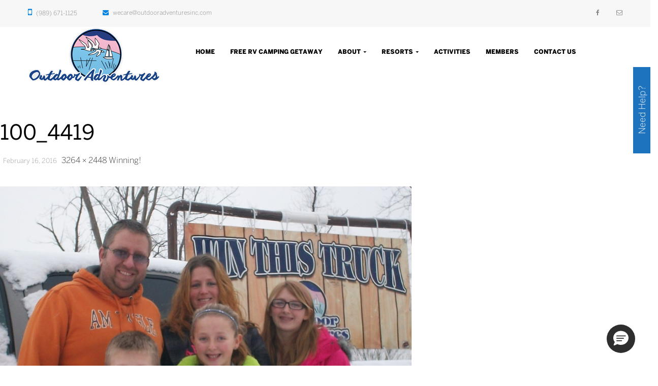

--- FILE ---
content_type: text/html; charset=UTF-8
request_url: https://www.outdooradventuresinc.com/winning/100_4419/
body_size: 18716
content:
<!DOCTYPE html>
<!--[if IE 7]>
<html class="ie ie7" lang="en-US">
<![endif]-->
<!--[if IE 8]>
<html class="ie ie8" lang="en-US">
<![endif]-->
<!--[if !(IE 7) & !(IE 8)]><!-->
<html lang="en-US">
<!--<![endif]-->
<head> <script type="text/javascript">
var gform;gform||(document.addEventListener("gform_main_scripts_loaded",function(){gform.scriptsLoaded=!0}),window.addEventListener("DOMContentLoaded",function(){gform.domLoaded=!0}),gform={domLoaded:!1,scriptsLoaded:!1,initializeOnLoaded:function(o){gform.domLoaded&&gform.scriptsLoaded?o():!gform.domLoaded&&gform.scriptsLoaded?window.addEventListener("DOMContentLoaded",o):document.addEventListener("gform_main_scripts_loaded",o)},hooks:{action:{},filter:{}},addAction:function(o,n,r,t){gform.addHook("action",o,n,r,t)},addFilter:function(o,n,r,t){gform.addHook("filter",o,n,r,t)},doAction:function(o){gform.doHook("action",o,arguments)},applyFilters:function(o){return gform.doHook("filter",o,arguments)},removeAction:function(o,n){gform.removeHook("action",o,n)},removeFilter:function(o,n,r){gform.removeHook("filter",o,n,r)},addHook:function(o,n,r,t,i){null==gform.hooks[o][n]&&(gform.hooks[o][n]=[]);var e=gform.hooks[o][n];null==i&&(i=n+"_"+e.length),gform.hooks[o][n].push({tag:i,callable:r,priority:t=null==t?10:t})},doHook:function(n,o,r){var t;if(r=Array.prototype.slice.call(r,1),null!=gform.hooks[n][o]&&((o=gform.hooks[n][o]).sort(function(o,n){return o.priority-n.priority}),o.forEach(function(o){"function"!=typeof(t=o.callable)&&(t=window[t]),"action"==n?t.apply(null,r):r[0]=t.apply(null,r)})),"filter"==n)return r[0]},removeHook:function(o,n,t,i){var r;null!=gform.hooks[o][n]&&(r=(r=gform.hooks[o][n]).filter(function(o,n,r){return!!(null!=i&&i!=o.tag||null!=t&&t!=o.priority)}),gform.hooks[o][n]=r)}});
</script>

	<meta charset="UTF-8">
	<meta name="viewport" content="width=device-width">
	<meta name="facebook-domain-verification" content="l9nex5ejo760fstsdlekx7lnicfi8o" />
	<link rel="profile" href="http://gmpg.org/xfn/11">
	<link rel="pingback" href="https://www.outdooradventuresinc.com/xmlrpc.php">
	<!--[if lt IE 9]>
	<script src="https://www.outdooradventuresinc.com/wp-content/themes/zero/js/html5.js"></script>
	
	
	<![endif]-->
<img src="
https://Capture.L5Compass.com/12496/00044_outdooradventuresinc.com_SMART.GIF"
style="display: none !important;"/>
<!-- Facebook Pixel Code -->
<script>
  !function(f,b,e,v,n,t,s)
  {if(f.fbq)return;n=f.fbq=function(){n.callMethod?
  n.callMethod.apply(n,arguments):n.queue.push(arguments)};
  if(!f._fbq)f._fbq=n;n.push=n;n.loaded=!0;n.version='2.0';
  n.queue=[];t=b.createElement(e);t.async=!0;
  t.src=v;s=b.getElementsByTagName(e)[0];
  s.parentNode.insertBefore(t,s)}(window, document,'script',
  ' https://connect.facebook.net/en_US/fbevents.js');
  fbq('init', '2546932608967245');
  fbq('track', 'PageView');
</script>
<noscript><img height="1" width="1" style="display:none"
  src=" https://www.facebook.com/tr?id=2546932608967245&ev=PageView&noscript=1 "
/></noscript>
<!-- End Facebook Pixel Code -->


<script type="text/javascript" src="https://amplify.review-alerts.com/widget-init.js"></script>
</head>

<body class="attachment attachment-template-default single single-attachment postid-10383 attachmentid-10383 attachment-jpeg group-blog masthead-fixed singular wpb-js-composer js-comp-ver-7.6 vc_responsive">
<div id="page" class="hfeed site row-offcanvas row-offcanvas-left">
		
	<header class="site-header header-law" role="banner">
		<section id="wpo-topbar" class="wpo-topbar hidden-xs hidden-sm">
	<div class="container"><div class="inner">
         <div class="pull-left hidden-lg hidden-md hidden-sm">
            <button data-toggle="offcanvas" class="btn btn-offcanvas btn-toggle-canvas offcanvas" type="button">
               <i class="fa fa-bars"></i>
            </button>
        </div>
        <div class="topbar-info pull-left">
                            <div class="item"><i class="fa fa-mobile text-medium"></i>(989) 671-1125</div>    
                                        <div class="item"><i class="fa fa-envelope"></i>wecare@outdooradventuresinc.com</div>    
                                </div> 

                
        <div class="pull-right hidden-xs hidden-sm">
                        <div class="socials">
                                    <a href="https://www.facebook.com/outdooradventuresresorts/?fref=ts"><i class="fa fa-facebook"></i></a>
                                                                                                                                    <a href="http://wecare@outdooradventuresinc.com"><i class="fa fa-envelope-o"></i></a>
                            </div>
        </div>
            
	</div></div>	
</section><div class="topbar-mobile hidden-lg hidden-md">
    <nav class="navbar navbar-offcanvas">
            <div class="offcanvas-inner">
                <ul class="list-action nav nav-pills bg-success">
                    <li class="hidden-lg hidden-md ">
                        <a data-toggle="offcanvas" class="btn btn-offcanvas btn-toggle-canvas">
                           <i class="fa fa-bars"></i>
                        </a>
                    </li>
                    <li role="presentation" class="dropdown">
                        <a class="dropdown-toggle" data-toggle="dropdown" href="#" role="button" aria-expanded="false">
                           <span class="fa fa-search"></span>
                        </a>
                        <ul class="dropdown-menu" role="menu">
                          <li>
                            <div class="active-content">
                                <form method="get" class="searchform" action="https://www.outdooradventuresinc.com/">
	<div class="wpo-search input-group">
		<input name="s" maxlength="40" class="form-control input-large input-search" type="text" size="20" placeholder="Search...">
		<span class="input-group-addon input-large btn-search">
			<input type="submit" class="fa" value="&#xf002;" />
		</span>
	</div>
</form>


                            </div>
                          </li>
                        </ul>
                    </li>
                </ul>  
            </div>
    </nav>        
</div>		<div class="header-main">
			<div class="container p-relative">
				<div class="row">	
					<div class="header-inner bg-white clearfix">
						<div class="logo-wrapper col-lg-3 col-md-3 col-sm-12 col-xs-12">
				 											<div id="wpo-logo" class="logo">
								   <a href="https://www.outdooradventuresinc.com/">
								      <img src="https://www.outdooradventuresinc.com/wp-content/uploads/2020/04/oalogo6.png" alt="Outdoor Adventures Resorts">
								   </a>
								</div>
													</div>
						<div class="col-lg-9 col-md-9 col-sm-12 col-xs-12 p-static menu-search-box">
							<section id="wpo-mainmenu" class="wpo-mainmenu-market-v3 navbar-mega-padding-large">
								<div class="inner"> 
									<nav  data-duration="400" class="wpo-megamenu slide animate navbar navbar-mega" role="navigation">
	     <div class="navbar-header hide">
            <button type="button" class="navbar-toggle" data-toggle="collapse" data-target=".navbar-collapse">
	            <span class="icon-bar"></span>
	            <span class="icon-bar"></span> 
	            <span class="icon-bar"></span>
			</button>
            <a href="https://www.outdooradventuresinc.com/" title="Outdoor Adventures Resorts" rel="home"  class="navbar-brand">Outdoor Adventures Resorts</a> 
        </div>	
				        
	    <div class="collapse navbar-collapse navbar-ex1-collapse"><ul id="primary-menu" class="nav navbar-nav megamenu"><li id="menu-item-8774" class="menu-item-8774 level-0"><a href="https://www.outdooradventuresinc.com/">Home</a></li>
<li id="menu-item-15913" class="menu-item-15913 level-0"><a href="https://www.outdooradventuresinc.com/free-rv-camping-getaway/">Free RV Camping Getaway</a></li>
<li id="menu-item-9105" class="dropdown menu-item-9105 level-0"><a href="#" class="dropdown-toggle"  data-hover="dropdown" data-toggle="dropdown">About <b class="caret"></b></a>
<ul class="dropdown-menu">
	<li id="menu-item-8773" class="menu-item-8773 level-1"><a href="https://www.outdooradventuresinc.com/about-us/">Who We Are</a></li>
	<li id="menu-item-9106" class="menu-item-9106 level-1"><a href="https://www.outdooradventuresinc.com/history/">History</a></li>
	<li id="menu-item-14134" class="menu-item-14134 level-1"><a href="https://www.outdooradventuresinc.com/about-us/we-care/">We Care</a></li>
	<li id="menu-item-15208" class="menu-item-15208 level-1"><a href="https://www.outdooradventuresinc.com/about-us/legacy-of-improvements/">Legacy of Improvements</a></li>
	<li id="menu-item-12175" class="menu-item-12175 level-1"><a href="http://www.outdooradventuresinc.com/news/">News</a></li>
	<li id="menu-item-12694" class="menu-item-12694 level-1"><a href="https://www.outdooradventuresinc.com/careers/">Careers</a></li>
</ul>
</li>
<li id="menu-item-8951" class="dropdown menu-item-8951 level-0"><a href="#" class="dropdown-toggle"  data-hover="dropdown" data-toggle="dropdown">Resorts <b class="caret"></b></a>
<ul class="dropdown-menu">
	<li id="menu-item-15699" class="menu-item-15699 level-1"><a target="_blank" href="https://lazylakes.com/">Niagara&#8217;s Lazy Lakes</a></li>
	<li id="menu-item-15322" class="menu-item-15322 level-1"><a target="_blank" href="https://www.outdooradventuresinc.com/lake-shore/">Lake Shore</a></li>
	<li id="menu-item-8947" class="menu-item-8947 level-1"><a href="https://www.outdooradventuresinc.com/saginaw-bay/">Saginaw Bay</a></li>
	<li id="menu-item-15336" class="menu-item-15336 level-1"><a target="_blank" href="https://www.outdooradventuresinc.com/mount-pleasant/">Mt. Pleasant</a></li>
	<li id="menu-item-15335" class="menu-item-15335 level-1"><a target="_blank" href="https://www.outdooradventuresinc.com/kalamazoo/">Kalamazoo</a></li>
	<li id="menu-item-12075" class="menu-item-12075 level-1"><a href="https://www.outdooradventuresinc.com/affiliate-resorts/">Affiliate Resorts</a></li>
	<li id="menu-item-15339" class="menu-item-15339 level-1"><a href="https://online.flippingbook.com/view/72046541/">Guest Guide</a></li>
</ul>
</li>
<li id="menu-item-8772" class="menu-item-8772 level-0"><a href="https://www.outdooradventuresinc.com/activities/">Activities</a></li>
<li id="menu-item-14675" class="menu-item-14675 level-0"><a href="https://www.outdooradventuresinc.com/members/">Members</a></li>
<li id="menu-item-9760" class="menu-item-9760 level-0"><a href="https://www.outdooradventuresinc.com/contact-us-2/">Contact Us</a></li>
</ul></div></nav>								</div>
							</section>
							<div class="wpo-mini-searchbox cdark hidden">
								<a class="open-search"><i class="fa fa-search"></i></a>
								<div class="content-inner">
									<form method="get" class="searchform" action="https://www.outdooradventuresinc.com/">
	<div class="wpo-search input-group">
		<input name="s" maxlength="40" class="form-control input-large input-search" type="text" size="20" placeholder="Search...">
		<span class="input-group-addon input-large btn-search">
			<input type="submit" class="fa" value="&#xf002;" />
		</span>
	</div>
</form>


								</div>	
							</div>
						</div>
					</div>
				</div>	
			</div>
		</div>	
			</header><!-- #masthead -->
	
	<section id="main" class="site-main">

	<section id="primary" class="content-area image-attachment">
		<div id="content" class="site-content" role="main">

				<article id="post-10383" class="post-10383 attachment type-attachment status-inherit hentry">
				<header class="entry-header">
					<h1 class="entry-title">100_4419</h1>
					<div class="entry-meta">

						<span class="entry-date"><time class="entry-date" datetime="2016-02-16T20:12:47-05:00">February 16, 2016</time></span>

						<span class="full-size-link"><a href="https://www.outdooradventuresinc.com/wp-content/uploads/2016/02/100_4419.jpg">3264 &times; 2448</a></span>

						<span class="parent-post-link"><a href="https://www.outdooradventuresinc.com/winning/" rel="gallery">Winning!</a></span>
											</div><!-- .entry-meta -->
				</header><!-- .entry-header -->

				<div class="entry-content">
					<div class="entry-attachment">
						<div class="attachment">
							<a href="https://www.outdooradventuresinc.com/winning/img_5741/" rel="attachment"><img width="810" height="608" src="https://www.outdooradventuresinc.com/wp-content/uploads/2016/02/100_4419.jpg" class="attachment-810x810 size-810x810" alt="" loading="lazy" srcset="https://www.outdooradventuresinc.com/wp-content/uploads/2016/02/100_4419.jpg 3264w, https://www.outdooradventuresinc.com/wp-content/uploads/2016/02/100_4419-300x225.jpg 300w, https://www.outdooradventuresinc.com/wp-content/uploads/2016/02/100_4419-768x576.jpg 768w, https://www.outdooradventuresinc.com/wp-content/uploads/2016/02/100_4419-1024x768.jpg 1024w, https://www.outdooradventuresinc.com/wp-content/uploads/2016/02/100_4419-800x600.jpg 800w" sizes="(max-width: 810px) 100vw, 810px" /></a>						</div><!-- .attachment -->

											</div><!-- .entry-attachment -->

									</div><!-- .entry-content -->
			</article><!-- #post-## -->

			<nav id="image-navigation" class="navigation image-navigation">
				<div class="nav-links">
				<a href='https://www.outdooradventuresinc.com/winning/2010-winners/'><div class="previous-image">Previous Image</div></a>				<a href='https://www.outdooradventuresinc.com/winning/2014-20k-winner/'><div class="next-image">Next Image</div></a>				</div><!-- .nav-links -->
			</nav><!-- #image-navigation -->

			

<div id="comments" class="comments">
    <header class="header-title">
        <h5 class="comments-title">0 Comment</h5>
    </header><!-- /header -->

     

				<div class="commentform row reset-button-default">
    	<div class="col-sm-12">
				<div id="respond" class="comment-respond">
		<h3 id="reply-title" class="comment-reply-title"><h4 class="title">Leave a Comment</h4> <small><a rel="nofollow" id="cancel-comment-reply-link" href="/winning/100_4419/#respond" style="display:none;">Cancel reply</a></small></h3><form action="https://www.outdooradventuresinc.com/wp-comments-post.php" method="post" id="commentform" class="comment-form" novalidate><div class="form-group h-info">Your email address will not be published.</div><div class="form-group">
                                                <label class="field-label" for="comment">Comment:</label>
                                                <textarea rows="8" id="comment" class="form-control"  name="comment" aria-required='true'></textarea>
                                            </div><div class="form-group">
                                            <label for="author">Name:</label>
                                            <input type="text" name="author" class="form-control" id="author" value=""  aria-required='true' />
                                            </div>
 <div class="form-group">
                                            <label for="email">Email:</label>
                                            <input id="email" name="email" class="form-control" type="text" value=""  aria-required='true' />
                                            </div>
<div class="form-group">
                                            <label for="url">Website:</label>
                                            <input id="url" name="url" class="form-control" type="text" value=""  />
                                            </div>
<p class="comment-form-cookies-consent"><input id="wp-comment-cookies-consent" name="wp-comment-cookies-consent" type="checkbox" value="yes" /> <label for="wp-comment-cookies-consent">Save my name, email, and website in this browser for the next time I comment.</label></p>
<p class="form-submit"><input name="submit" type="submit" id="submit" class="btn btn-primary" class="submit" value="Post Comment" /> <input type='hidden' name='comment_post_ID' value='10383' id='comment_post_ID' />
<input type='hidden' name='comment_parent' id='comment_parent' value='0' />
</p><p style="display: none;"><input type="hidden" id="akismet_comment_nonce" name="akismet_comment_nonce" value="3bd6419a28" /></p><p style="display: none !important;" class="akismet-fields-container" data-prefix="ak_"><label>&#916;<textarea name="ak_hp_textarea" cols="45" rows="8" maxlength="100"></textarea></label><input type="hidden" id="ak_js_1" name="ak_js" value="173"/><script>document.getElementById( "ak_js_1" ).setAttribute( "value", ( new Date() ).getTime() );</script></p></form>	</div><!-- #respond -->
	    	</div>
    </div><!-- end commentform -->
	</div><!-- end comments -->
		
		</div><!-- #content -->
	</section><!-- #primary -->

 


		</section><!-- #main -->
				
		
			
											<footer id="wpo-footer" class="site-footer" role="contentinfo">
					<div class="inner">
						<div class="wpo-footer-profile">
							<div class="wpb-container vc_custom_1446866209437"><div class="wpb-container-inner"><div class="container"><div class="vc_row wpb_row vc_row-fluid row "><div class="vc_ col-sm-12"><div class="vc_column-inner"><div class="wpb_wrapper"><div class="vc_row wpb_row vc_inner vc_row-fluid vc_custom_1445593518232"><div class="vc_ col-sm-12"><div class="vc_column-inner"><div class="wpb_wrapper"><div class="vc_empty_space"   style="height: 32px"><span class="vc_empty_space_inner"></span></div>
<div class="heading clearfix separator_align_right heading-v3 heading-v1 light-style ">
   <div class="heading-inner"> 
               <span class="icon"><i class="fa fa-link"></i></span>
                     <small class="subheading"> Our Resorts</small>
            <h2>Quick Links</h2>
         </div>    
</div></div></div></div></div><div class="vc_row wpb_row vc_inner vc_row-fluid"><div class="vc_ col-sm-4 col-has-fill"><div class="vc_column-inner vc_custom_1445593039363"><div class="wpb_wrapper">
	<div  class="wpb_single_image wpb_content_element vc_align_center wpb_content_element">
		
		<figure class="wpb_wrapper vc_figure">
			<div class="vc_single_image-wrapper   vc_box_border_grey"><img width="374" height="229" src="https://www.outdooradventuresinc.com/wp-content/uploads/2016/10/oa-logobgger2-1.png" class="vc_single_image-img attachment-full" alt="outdoor adventure logo" loading="lazy" title="oa-logobgger2" srcset="https://www.outdooradventuresinc.com/wp-content/uploads/2016/10/oa-logobgger2-1.png 374w, https://www.outdooradventuresinc.com/wp-content/uploads/2016/10/oa-logobgger2-1-300x184.png 300w" sizes="(max-width: 374px) 100vw, 374px" /></div>
		</figure>
	</div>

	<div class="wpb_text_column wpb_content_element vc_custom_1759057698188" >
		<div class="wpb_wrapper">
			<div style="margin-bottom: 20px; font-weight: bold;"><a href="https://ids.outdooradventuresinc.com/s/" target="_blank" rel="noopener">Upload Documents</a></div>
<div class="text-uppercase text-normal"><b>Main Office</b></div>
<p>800 Washington Ave #200<br />
Bay City, Michigan 48708</p>
<p>Telephone: <span style="font-weight: 400;">989-671-1125<br />
</span>Billing: (989) 671-1191<br />
wecare@outdooradventuresinc.com</p>

		</div>
	</div>
</div></div></div><div class="vc_ col-sm-4"><div class="vc_column-inner vc_custom_1445593033209"><div class="wpb_wrapper"><div class="vc_empty_space"   style="height: 32px"><span class="vc_empty_space_inner"></span></div>
	<div class="wpb_text_column wpb_content_element" >
		<div class="wpb_wrapper">
			<p><a href="http://www.outdooradventuresinc.com/lake-shore/">Lake Shore Resort</a><br />
Address: 4392 N. Irish Rd.<br />
Davison, MI 48423</p>
<p><a href="http://www.outdooradventuresinc.com/saginaw-bay/">Saginaw Bay Resort</a><br />
Address: 4738 Foco Road<br />
Standish, MI 48658</p>
<p><a href="https://lazylakes.com/">Niagara's Lazy Lakes Resort</a><br />
Address: 4312 Church Road<br />
Lockport, NY 14094</p>

		</div>
	</div>
</div></div></div><div class="vc_ col-sm-4"><div class="vc_column-inner"><div class="wpb_wrapper"><div class="vc_empty_space"   style="height: 32px"><span class="vc_empty_space_inner"></span></div>
	<div class="wpb_text_column wpb_content_element" >
		<div class="wpb_wrapper">
			<p><a href="http://www.outdooradventuresinc.com/mount-pleasant/">Mount Pleasant</a><br />
Address: 340 N. Loomis Road<br />
Mt. Pleasant, MI 48858</p>
<p><a href="http://www.outdooradventuresinc.com/kalamazoo/">Kalamazoo</a><br />
Address: 8368 W. C -Ave.<br />
Kalamazoo, MI 49009</p>
<p><a href="/affiliate-resorts">Affiliate Resorts</a><br />
Ohio, Illinois</p>

		</div>
	</div>
</div></div></div></div></div></div></div></div></div></div></div><div class="wpb-container row-skew"><div class="wpb-container-inner"><div class="container"><div class="vc_row wpb_row vc_row-fluid row  space-0"><div class="vc_ col-sm-12"><div class="vc_column-inner"><div class="wpb_wrapper">
	<div class="wpb_text_column wpb_content_element vc_custom_1759443238716" >
		<div class="wpb_wrapper">
			<p style="font-size: 12px; text-align: right;">Copyright © 2016-2025 Outdoor Adventures, Bay City, MI : All Rights Reserved</p>
<p style="font-size: 11px; text-align: right;"><a href="/privacy-policy">PRIVACY POLICY</a> • <a href="https://www.outdooradventuresinc.com/details-of-participation/">CONTEST RULES</a> •  <a href="/policies/">POLICIES</a></p>
<p style="font-size: 9px; text-align: right;">Designed &amp; Maintained by: <a href="http://cadmiumdesigns.com" target="_blank" rel="noopener">Cadmium Design Studios</a></p>
<p><script type='text/javascript'>
 function initEmbeddedMessaging() {
  try {
   embeddedservice_bootstrap.settings.language = 'en_US'; embeddedservice_bootstrap.init(
    '00DDn000004NvWV',
    'Guest_support',
    'https://americanadventures.my.site.com/ESWGuestsupport1754454777645',
    {
     scrt2URL: 'https://americanadventures.my.salesforce-scrt.com'
    }
   );
  } catch (err) {
   console.error('Error loading Embedded Messaging: ', err);
  }
 };
</script><br />
<script type='text/javascript' src='https://americanadventures.my.site.com/ESWGuestsupport1754454777645/assets/js/bootstrap.min.js' onload='initEmbeddedMessaging()'></script></p>

		</div>
	</div>
</div></div></div></div></div></div></div>						</div>
					</div>
				</footer><!-- #colophon -->	
										<div id="pbr-off-canvas" class="pbr-off-canvas sidebar-offcanvas hidden-lg hidden-md"> 
    <div class="pbr-off-canvas-body">
        <div class="offcanvas-head bg-primary">
            <button type="button" class="btn btn-offcanvas btn-toggle-canvas btn-default" data-toggle="offcanvas">
                  <i class="fa fa-close"></i> 
             </button>
             <span>Menu</span>
        </div>
                 <nav class="navbar navbar-offcanvas navbar-static" role="navigation">
            <div class="navbar-collapse navbar-offcanvas-collapse"><ul id="main-menu-offcanvas" class="nav navbar-nav"><li class="menu-item-8774 level-0"><a href="https://www.outdooradventuresinc.com/">Home</a></li>
<li class="menu-item-15913 level-0"><a href="https://www.outdooradventuresinc.com/free-rv-camping-getaway/">Free RV Camping Getaway</a></li>
<li class="dropdown menu-item-9105 level-0"><a href="#">About </a> <b class="caret"></b>
<ul class="dropdown-menu">
	<li class="menu-item-8773 level-1"><a href="https://www.outdooradventuresinc.com/about-us/">Who We Are</a></li>
	<li class="menu-item-9106 level-1"><a href="https://www.outdooradventuresinc.com/history/">History</a></li>
	<li class="menu-item-14134 level-1"><a href="https://www.outdooradventuresinc.com/about-us/we-care/">We Care</a></li>
	<li class="menu-item-15208 level-1"><a href="https://www.outdooradventuresinc.com/about-us/legacy-of-improvements/">Legacy of Improvements</a></li>
	<li class="menu-item-12175 level-1"><a href="http://www.outdooradventuresinc.com/news/">News</a></li>
	<li class="menu-item-12694 level-1"><a href="https://www.outdooradventuresinc.com/careers/">Careers</a></li>
</ul>
</li>
<li class="dropdown menu-item-8951 level-0"><a href="#">Resorts </a> <b class="caret"></b>
<ul class="dropdown-menu">
	<li class="menu-item-15699 level-1"><a target="_blank" href="https://lazylakes.com/">Niagara&#8217;s Lazy Lakes</a></li>
	<li class="menu-item-15322 level-1"><a target="_blank" href="https://www.outdooradventuresinc.com/lake-shore/">Lake Shore</a></li>
	<li class="menu-item-8947 level-1"><a href="https://www.outdooradventuresinc.com/saginaw-bay/">Saginaw Bay</a></li>
	<li class="menu-item-15336 level-1"><a target="_blank" href="https://www.outdooradventuresinc.com/mount-pleasant/">Mt. Pleasant</a></li>
	<li class="menu-item-15335 level-1"><a target="_blank" href="https://www.outdooradventuresinc.com/kalamazoo/">Kalamazoo</a></li>
	<li class="menu-item-12075 level-1"><a href="https://www.outdooradventuresinc.com/affiliate-resorts/">Affiliate Resorts</a></li>
	<li class="menu-item-15339 level-1"><a href="https://online.flippingbook.com/view/72046541/">Guest Guide</a></li>
</ul>
</li>
<li class="menu-item-8772 level-0"><a href="https://www.outdooradventuresinc.com/activities/">Activities</a></li>
<li class="menu-item-14675 level-0"><a href="https://www.outdooradventuresinc.com/members/">Members</a></li>
<li class="menu-item-9760 level-0"><a href="https://www.outdooradventuresinc.com/contact-us-2/">Contact Us</a></li>
</ul></div>        </nav> 
    </div>
</div>	</div>
</div><!-- #page -->
<script id="mcjs">!function(c,h,i,m,p){m=c.createElement(h),p=c.getElementsByTagName(h)[0],m.async=1,m.src=i,p.parentNode.insertBefore(m,p)}(document,"script","https://chimpstatic.com/mcjs-connected/js/users/319bad055341bf657283b36e4/b17defe821b3b7858f956fee9.js");</script>
<!-- Global site tag (gtag.js) - Google Analytics -->
<script async src="https://www.googletagmanager.com/gtag/js?id=UA-28726895-1"></script>
<script>
  window.dataLayer = window.dataLayer || [];
  function gtag(){dataLayer.push(arguments);}
  gtag('js', new Date());

  gtag('config', 'UA-28726895-1');
</script>
<img src="
https://Capture.L5Compass.com/12496/00044_outdooradventuresinc.com_SMART.GIF"
style="display: none !important;"/>
<script type='text/javascript'>(function(s) {var head = document.getElementsByTagName('HEAD').item(0);var s= document.createElement('script');s.type = 'text/javascript';s.src='https://s3-us-west-2.amazonaws.com/formget/js/popup.js';head.appendChild(s); var options = {'tabKey': 'jDPz-227281/t','tabtext':'Contact Us','height': '740','width': '350','tabPosition':'right','textColor': 'fcfcfc','tabBackground': '2684cc','fontSize': '16','tabbed':''};s.onload = s.onreadystatechange = function() {var rs = this.readyState;if (rs)if (rs != 'complete')if (rs != 'loaded')return;try {sideBar = new buildTabbed();sideBar.initializeOption(options);sideBar.loadContent();sideBar.buildHtml();} catch (e) {}  };var scr = document.getElementsByTagName(s)[0];})(document, 'script');</script>
	

	<meta name='robots' content='index, follow, max-image-preview:large, max-snippet:-1, max-video-preview:-1' />

	<!-- This site is optimized with the Yoast SEO Premium plugin v18.4 (Yoast SEO v18.6) - https://yoast.com/wordpress/plugins/seo/ -->
	<title>100_4419 - Outdoor Adventures Resorts</title>
	<link rel="canonical" href="https://www.outdooradventuresinc.com/wp-content/uploads/2016/02/100_4419.jpg" />
	<meta property="og:locale" content="en_US" />
	<meta property="og:type" content="article" />
	<meta property="og:title" content="100_4419 - Outdoor Adventures Resorts" />
	<meta property="og:url" content="https://www.outdooradventuresinc.com/wp-content/uploads/2016/02/100_4419.jpg" />
	<meta property="og:site_name" content="Outdoor Adventures Resorts" />
	<meta property="article:publisher" content="https://www.facebook.com/outdooradventuresresorts/" />
	<meta property="og:image" content="https://www.outdooradventuresinc.com/wp-content/uploads/2016/02/100_4419.jpg" />
	<meta property="og:image:width" content="3264" />
	<meta property="og:image:height" content="2448" />
	<meta property="og:image:type" content="image/jpeg" />
	<meta name="twitter:card" content="summary" />
	<meta name="twitter:site" content="@outdoorresorts" />
	<script type="application/ld+json" class="yoast-schema-graph">{"@context":"https://schema.org","@graph":[{"@type":"Organization","@id":"https://www.outdooradventuresinc.com/#organization","name":"Outdoor Adventures Inc.","url":"https://www.outdooradventuresinc.com/","sameAs":["https://www.facebook.com/outdooradventuresresorts/","https://www.instagram.com/campoutdooradventures/","https://www.linkedin.com/company/outdoor-adventures-inc/","https://www.youtube.com/channel/UCVDWNrDEhWA-rguYwDaCSGg","https://twitter.com/outdoorresorts"],"logo":{"@type":"ImageObject","@id":"https://www.outdooradventuresinc.com/#logo","inLanguage":"en-US","url":"https://www.outdooradventuresinc.com/wp-content/uploads/2022/01/OAI-1.png","contentUrl":"https://www.outdooradventuresinc.com/wp-content/uploads/2022/01/OAI-1.png","width":630,"height":294,"caption":"Outdoor Adventures Inc."},"image":{"@id":"https://www.outdooradventuresinc.com/#logo"}},{"@type":"WebSite","@id":"https://www.outdooradventuresinc.com/#website","url":"https://www.outdooradventuresinc.com/","name":"Outdoor Adventures Resorts","description":"RV Resort &amp; Campgrounds","publisher":{"@id":"https://www.outdooradventuresinc.com/#organization"},"potentialAction":[{"@type":"SearchAction","target":{"@type":"EntryPoint","urlTemplate":"https://www.outdooradventuresinc.com/?s={search_term_string}"},"query-input":"required name=search_term_string"}],"inLanguage":"en-US"},{"@type":"WebPage","@id":"https://www.outdooradventuresinc.com/wp-content/uploads/2016/02/100_4419.jpg#webpage","url":"https://www.outdooradventuresinc.com/wp-content/uploads/2016/02/100_4419.jpg","name":"100_4419 - Outdoor Adventures Resorts","isPartOf":{"@id":"https://www.outdooradventuresinc.com/#website"},"datePublished":"2016-02-16T20:12:47+00:00","dateModified":"2016-02-16T20:12:47+00:00","breadcrumb":{"@id":"https://www.outdooradventuresinc.com/wp-content/uploads/2016/02/100_4419.jpg#breadcrumb"},"inLanguage":"en-US","potentialAction":[{"@type":"ReadAction","target":["https://www.outdooradventuresinc.com/wp-content/uploads/2016/02/100_4419.jpg"]}]},{"@type":"BreadcrumbList","@id":"https://www.outdooradventuresinc.com/wp-content/uploads/2016/02/100_4419.jpg#breadcrumb","itemListElement":[{"@type":"ListItem","position":1,"name":"Home","item":"https://www.outdooradventuresinc.com/"},{"@type":"ListItem","position":2,"name":"Winning!","item":"https://www.outdooradventuresinc.com/winning/"},{"@type":"ListItem","position":3,"name":"100_4419"}]}]}</script>
	<!-- / Yoast SEO Premium plugin. -->


<link rel='dns-prefetch' href='//fonts.googleapis.com' />
<link rel='dns-prefetch' href='//ajax.googleapis.com' />
<link rel='dns-prefetch' href='//s.w.org' />
<link rel="alternate" type="application/rss+xml" title="Outdoor Adventures Resorts &raquo; Feed" href="https://www.outdooradventuresinc.com/feed/" />
<link rel="alternate" type="application/rss+xml" title="Outdoor Adventures Resorts &raquo; Comments Feed" href="https://www.outdooradventuresinc.com/comments/feed/" />
<link rel="alternate" type="application/rss+xml" title="Outdoor Adventures Resorts &raquo; 100_4419 Comments Feed" href="https://www.outdooradventuresinc.com/winning/100_4419/feed/" />
		<script type="text/javascript">
			window._wpemojiSettings = {"baseUrl":"https:\/\/s.w.org\/images\/core\/emoji\/13.1.0\/72x72\/","ext":".png","svgUrl":"https:\/\/s.w.org\/images\/core\/emoji\/13.1.0\/svg\/","svgExt":".svg","source":{"concatemoji":"https:\/\/www.outdooradventuresinc.com\/wp-includes\/js\/wp-emoji-release.min.js?ver=5.8.12"}};
			!function(e,a,t){var n,r,o,i=a.createElement("canvas"),p=i.getContext&&i.getContext("2d");function s(e,t){var a=String.fromCharCode;p.clearRect(0,0,i.width,i.height),p.fillText(a.apply(this,e),0,0);e=i.toDataURL();return p.clearRect(0,0,i.width,i.height),p.fillText(a.apply(this,t),0,0),e===i.toDataURL()}function c(e){var t=a.createElement("script");t.src=e,t.defer=t.type="text/javascript",a.getElementsByTagName("head")[0].appendChild(t)}for(o=Array("flag","emoji"),t.supports={everything:!0,everythingExceptFlag:!0},r=0;r<o.length;r++)t.supports[o[r]]=function(e){if(!p||!p.fillText)return!1;switch(p.textBaseline="top",p.font="600 32px Arial",e){case"flag":return s([127987,65039,8205,9895,65039],[127987,65039,8203,9895,65039])?!1:!s([55356,56826,55356,56819],[55356,56826,8203,55356,56819])&&!s([55356,57332,56128,56423,56128,56418,56128,56421,56128,56430,56128,56423,56128,56447],[55356,57332,8203,56128,56423,8203,56128,56418,8203,56128,56421,8203,56128,56430,8203,56128,56423,8203,56128,56447]);case"emoji":return!s([10084,65039,8205,55357,56613],[10084,65039,8203,55357,56613])}return!1}(o[r]),t.supports.everything=t.supports.everything&&t.supports[o[r]],"flag"!==o[r]&&(t.supports.everythingExceptFlag=t.supports.everythingExceptFlag&&t.supports[o[r]]);t.supports.everythingExceptFlag=t.supports.everythingExceptFlag&&!t.supports.flag,t.DOMReady=!1,t.readyCallback=function(){t.DOMReady=!0},t.supports.everything||(n=function(){t.readyCallback()},a.addEventListener?(a.addEventListener("DOMContentLoaded",n,!1),e.addEventListener("load",n,!1)):(e.attachEvent("onload",n),a.attachEvent("onreadystatechange",function(){"complete"===a.readyState&&t.readyCallback()})),(n=t.source||{}).concatemoji?c(n.concatemoji):n.wpemoji&&n.twemoji&&(c(n.twemoji),c(n.wpemoji)))}(window,document,window._wpemojiSettings);
		</script>
		<style type="text/css">
img.wp-smiley,
img.emoji {
	display: inline !important;
	border: none !important;
	box-shadow: none !important;
	height: 1em !important;
	width: 1em !important;
	margin: 0 .07em !important;
	vertical-align: -0.1em !important;
	background: none !important;
	padding: 0 !important;
}
</style>
	<link rel='stylesheet' id='beeteam_google_fonts-css'  href='//fonts.googleapis.com/css?family=Dosis%3A400%2C500%2C600%2C700%7CRoboto%3A400%2C700%2C900&#038;ver=3.0.6' type='text/css' media='all' />
<link rel='stylesheet' id='beeteam_front_fontawsome_css-css'  href='https://www.outdooradventuresinc.com/wp-content/plugins/ultimate-layouts-vc/assets/front-end/fontawesome/css/font-awesome.min.css?ver=3.0.6' type='text/css' media='all' />
<link rel='stylesheet' id='beeteam_front_animate_css-css'  href='https://www.outdooradventuresinc.com/wp-content/plugins/ultimate-layouts-vc/assets/front-end/animate.css?ver=3.0.6' type='text/css' media='all' />
<link rel='stylesheet' id='beeteam_front_slick_css-css'  href='https://www.outdooradventuresinc.com/wp-content/plugins/ultimate-layouts-vc/assets/front-end/slick/slick.css?ver=3.0.6' type='text/css' media='all' />
<link rel='stylesheet' id='beeteam_front_loadawsome_css-css'  href='https://www.outdooradventuresinc.com/wp-content/plugins/ultimate-layouts-vc/assets/front-end/loaders.css?ver=3.0.6' type='text/css' media='all' />
<link rel='stylesheet' id='beeteam_front_priority_css-css'  href='https://www.outdooradventuresinc.com/wp-content/plugins/ultimate-layouts-vc/assets/front-end/priority-navigation/priority-nav-core.css?ver=3.0.6' type='text/css' media='all' />
<link rel='stylesheet' id='beeteam_front_hover_css-css'  href='https://www.outdooradventuresinc.com/wp-content/plugins/ultimate-layouts-vc/assets/front-end/hover-css/hover.css?ver=3.0.6' type='text/css' media='all' />
<link rel='stylesheet' id='beeteam_front_pagination_css-css'  href='https://www.outdooradventuresinc.com/wp-content/plugins/ultimate-layouts-vc/assets/front-end/pagination/pagination.css?ver=3.0.6' type='text/css' media='all' />
<link rel='stylesheet' id='beeteam_front_malihu_css-css'  href='https://www.outdooradventuresinc.com/wp-content/plugins/ultimate-layouts-vc/assets/front-end/malihuscroll/jquery.mCustomScrollbar.min.css?ver=3.0.6' type='text/css' media='all' />
<link rel='stylesheet' id='jquery-ui-css-css'  href='https://ajax.googleapis.com/ajax/libs/jqueryui/1.8.2/themes/smoothness/jquery-ui.css?ver=5.8.12' type='text/css' media='all' />
<link rel='stylesheet' id='js_composer_front-css'  href='https://www.outdooradventuresinc.com/wp-content/plugins/js_composer/assets/css/js_composer.min.css?ver=7.6' type='text/css' media='all' />
<style id='pdfemb-pdf-embedder-viewer-style-inline-css' type='text/css'>
.wp-block-pdfemb-pdf-embedder-viewer{max-width:none}

</style>
<link rel='stylesheet' id='contact-form-7-css'  href='https://www.outdooradventuresinc.com/wp-content/plugins/contact-form-7/includes/css/styles.css?ver=5.5.6' type='text/css' media='all' />
<link rel='stylesheet' id='master-popups-css'  href='https://www.outdooradventuresinc.com/wp-content/plugins/master-popups/assets/public/css/master-popups.min.css?ver=3.8.7' type='text/css' media='all' />
<link rel='stylesheet' id='mpp-font-awesome-css'  href='https://www.outdooradventuresinc.com/wp-content/plugins/master-popups/assets/public/css/font-awesome.css?ver=3.8.7' type='text/css' media='all' />
<link rel='stylesheet' id='mpp-fontface-fontawesome-css'  href='https://www.outdooradventuresinc.com/wp-content/plugins/master-popups/assets/public/css/mpp-fontface-fontawesome.css?ver=3.8.7' type='text/css' media='all' />
<link rel='stylesheet' id='font-awesome-css'  href='https://www.outdooradventuresinc.com/wp-content/plugins/xg-news/assets/css/font-awesome.min.css?ver=5.1' type='text/css' media='all' />
<link rel='stylesheet' id='owl-carousel-css'  href='https://www.outdooradventuresinc.com/wp-content/plugins/xg-news/assets/css/owl.carousel.min.css?ver=2.1' type='text/css' media='all' />
<link rel='stylesheet' id='xg-news-css'  href='https://www.outdooradventuresinc.com/wp-content/plugins/xg-news/assets/css/xg-news.css?ver=1.0.0' type='text/css' media='all' />
<link rel='stylesheet' id='zero-blue-style-css'  href='https://www.outdooradventuresinc.com/wp-content/themes/zero/css/skins/blue/style.css?ver=5.8.12' type='text/css' media='all' />
<link rel='stylesheet' id='zero-owl-carousel-css'  href='https://www.outdooradventuresinc.com/wp-content/themes/zero/js/owl-carousel/owl.carousel.css?ver=5.8.12' type='text/css' media='all' />
<link rel='stylesheet' id='zero-prettyPhoto-css'  href='https://www.outdooradventuresinc.com/wp-content/themes/zero/css/prettyPhoto.css?ver=5.8.12' type='text/css' media='all' />
<link rel='stylesheet' id='bsf-Defaults-css'  href='https://www.outdooradventuresinc.com/wp-content/uploads/smile_fonts/Defaults/Defaults.css?ver=3.19.25' type='text/css' media='all' />
<link rel='stylesheet' id='ul_bete_front_css-css'  href='https://www.outdooradventuresinc.com/wp-content/plugins/ultimate-layouts-vc/assets/front-end/core.css?ver=3.0.6' type='text/css' media='all' />
<script type='text/javascript' src='https://www.outdooradventuresinc.com/wp-content/plugins/ultimate-layouts-vc/assets/front-end/lazysizes.js?ver=3.0.6' id='beeteam_front_lazysizes_js-js'></script>
<script type='text/javascript' src='https://www.outdooradventuresinc.com/wp-includes/js/jquery/jquery.min.js?ver=3.6.0' id='jquery-core-js'></script>
<script type='text/javascript' src='https://www.outdooradventuresinc.com/wp-includes/js/jquery/jquery-migrate.min.js?ver=3.3.2' id='jquery-migrate-js'></script>
<script type='text/javascript' src='https://www.outdooradventuresinc.com/wp-content/themes/zero/js/bootstrap.min.js?ver=20130402' id='zero-bootstrap-min-js'></script>
<script type='text/javascript' src='https://www.outdooradventuresinc.com/wp-content/themes/zero/js/keyboard-image-navigation.js?ver=20130402' id='zero-keyboard-image-navigation-js'></script>
<script></script><link rel="https://api.w.org/" href="https://www.outdooradventuresinc.com/wp-json/" /><link rel="alternate" type="application/json" href="https://www.outdooradventuresinc.com/wp-json/wp/v2/media/10383" /><link rel="EditURI" type="application/rsd+xml" title="RSD" href="https://www.outdooradventuresinc.com/xmlrpc.php?rsd" />
<link rel="wlwmanifest" type="application/wlwmanifest+xml" href="https://www.outdooradventuresinc.com/wp-includes/wlwmanifest.xml" /> 
<meta name="generator" content="WordPress 5.8.12" />
<link rel='shortlink' href='https://www.outdooradventuresinc.com/?p=10383' />
<link rel="alternate" type="application/json+oembed" href="https://www.outdooradventuresinc.com/wp-json/oembed/1.0/embed?url=https%3A%2F%2Fwww.outdooradventuresinc.com%2Fwinning%2F100_4419%2F" />
<link rel="alternate" type="text/xml+oembed" href="https://www.outdooradventuresinc.com/wp-json/oembed/1.0/embed?url=https%3A%2F%2Fwww.outdooradventuresinc.com%2Fwinning%2F100_4419%2F&#038;format=xml" />
<style type="text/css">.recentcomments a{display:inline !important;padding:0 !important;margin:0 !important;}</style><meta name="generator" content="Powered by WPBakery Page Builder - drag and drop page builder for WordPress."/>
	<style type="text/css" id="wpopal-header-css">
								#pbr-footer , #pbr-footer a{
			color: #ffffff		}
						#pbr-footer h2, #pbr-footer h3, #pbr-footer h4{
			color: #ffffff		}
							</style>

	

<!-- MPP:MasterPopups v3.8.7 -->

<!-- MPP:MasterPopups:Header -->
<style>
/* Custom CSS*/

</style>
<script type='text/javascript'>
 var MPP_POPUP_OPTIONS = {};
 var MPP_POPUP_DISPLAY_OPTIONS = {};
</script>

<script>

</script>


<!-- MPP:MasterPopups:Header End -->

<meta name="generator" content="Powered by Slider Revolution 6.7.12 - responsive, Mobile-Friendly Slider Plugin for WordPress with comfortable drag and drop interface." />
<style>
					.vc_custom_1446866209437{padding-top: 80px !important;padding-bottom: 180px !important;background-color: #2b3141 !important;}.vc_custom_1445593518232{padding-top: 50px !important;}.vc_custom_1445593039363{border-right-width: 1px !important;padding-right: 30px !important;border-right-color: #535969 !important;border-right-style: solid !important;}.vc_custom_1445593033209{padding-left: 50px !important;}.vc_custom_1759057698188{margin-top: 45px !important;}.vc_custom_1759443238716{margin-top: -100px !important;}
					</style><link rel="icon" href="https://www.outdooradventuresinc.com/wp-content/uploads/2016/10/cropped-favicon-32x32.png" sizes="32x32" />
<link rel="icon" href="https://www.outdooradventuresinc.com/wp-content/uploads/2016/10/cropped-favicon-192x192.png" sizes="192x192" />
<link rel="apple-touch-icon" href="https://www.outdooradventuresinc.com/wp-content/uploads/2016/10/cropped-favicon-180x180.png" />
<meta name="msapplication-TileImage" content="https://www.outdooradventuresinc.com/wp-content/uploads/2016/10/cropped-favicon-270x270.png" />
<script>function setREVStartSize(e){
			//window.requestAnimationFrame(function() {
				window.RSIW = window.RSIW===undefined ? window.innerWidth : window.RSIW;
				window.RSIH = window.RSIH===undefined ? window.innerHeight : window.RSIH;
				try {
					var pw = document.getElementById(e.c).parentNode.offsetWidth,
						newh;
					pw = pw===0 || isNaN(pw) || (e.l=="fullwidth" || e.layout=="fullwidth") ? window.RSIW : pw;
					e.tabw = e.tabw===undefined ? 0 : parseInt(e.tabw);
					e.thumbw = e.thumbw===undefined ? 0 : parseInt(e.thumbw);
					e.tabh = e.tabh===undefined ? 0 : parseInt(e.tabh);
					e.thumbh = e.thumbh===undefined ? 0 : parseInt(e.thumbh);
					e.tabhide = e.tabhide===undefined ? 0 : parseInt(e.tabhide);
					e.thumbhide = e.thumbhide===undefined ? 0 : parseInt(e.thumbhide);
					e.mh = e.mh===undefined || e.mh=="" || e.mh==="auto" ? 0 : parseInt(e.mh,0);
					if(e.layout==="fullscreen" || e.l==="fullscreen")
						newh = Math.max(e.mh,window.RSIH);
					else{
						e.gw = Array.isArray(e.gw) ? e.gw : [e.gw];
						for (var i in e.rl) if (e.gw[i]===undefined || e.gw[i]===0) e.gw[i] = e.gw[i-1];
						e.gh = e.el===undefined || e.el==="" || (Array.isArray(e.el) && e.el.length==0)? e.gh : e.el;
						e.gh = Array.isArray(e.gh) ? e.gh : [e.gh];
						for (var i in e.rl) if (e.gh[i]===undefined || e.gh[i]===0) e.gh[i] = e.gh[i-1];
											
						var nl = new Array(e.rl.length),
							ix = 0,
							sl;
						e.tabw = e.tabhide>=pw ? 0 : e.tabw;
						e.thumbw = e.thumbhide>=pw ? 0 : e.thumbw;
						e.tabh = e.tabhide>=pw ? 0 : e.tabh;
						e.thumbh = e.thumbhide>=pw ? 0 : e.thumbh;
						for (var i in e.rl) nl[i] = e.rl[i]<window.RSIW ? 0 : e.rl[i];
						sl = nl[0];
						for (var i in nl) if (sl>nl[i] && nl[i]>0) { sl = nl[i]; ix=i;}
						var m = pw>(e.gw[ix]+e.tabw+e.thumbw) ? 1 : (pw-(e.tabw+e.thumbw)) / (e.gw[ix]);
						newh =  (e.gh[ix] * m) + (e.tabh + e.thumbh);
					}
					var el = document.getElementById(e.c);
					if (el!==null && el) el.style.height = newh+"px";
					el = document.getElementById(e.c+"_wrapper");
					if (el!==null && el) {
						el.style.height = newh+"px";
						el.style.display = "block";
					}
				} catch(e){
					console.log("Failure at Presize of Slider:" + e)
				}
			//});
		  };</script>
		<style type="text/css" id="wp-custom-css">
			.navbar-mega .navbar-nav > li > a {
  font-size: 1.2rem;
}
		</style>
		<noscript><style> .wpb_animate_when_almost_visible { opacity: 1; }</style></noscript>
	
		<script>
			window.RS_MODULES = window.RS_MODULES || {};
			window.RS_MODULES.modules = window.RS_MODULES.modules || {};
			window.RS_MODULES.waiting = window.RS_MODULES.waiting || [];
			window.RS_MODULES.defered = true;
			window.RS_MODULES.moduleWaiting = window.RS_MODULES.moduleWaiting || {};
			window.RS_MODULES.type = 'compiled';
		</script>
			<script>
		jQuery(document).ready(function($){

			jQuery('#wpcs_tab_12204').click(function($){

				if( ! (jQuery('#wpcs_content_main_12204').hasClass('is_open')) ){

					// Open slider
					wpcs_open_slider_12204();

				} else {

					// close slider
					wpcs_close_slider_12204();

				}

			});

			jQuery("#wpcs_overlay_12204, #wpcs_close_slider_12204").click(function(){
				wpcs_close_slider_12204();
			});

			
		});

		function wpcs_open_slider_12204(do_repeat){

			do_repeat = typeof do_repeat !== 'undefined' ? do_repeat : 0 ;

			if( do_repeat !== 0 ){
				jQuery('#wpcs_content_main_12204').addClass('do_repeat');
				jQuery( "#wpcs_content_main_12204" ).data( "interval", do_repeat );
			}

			if( ! (jQuery('#wpcs_content_main_12204').hasClass('is_open')) && !(jQuery('#wpcs_content_main_12204').hasClass('is_opening')) ){

				// hide tap
				jQuery('#wpcs_tab_12204,.wpcs_tab').fadeTo("slow", 0);

				jQuery('#wpcs_content_main_12204').addClass('is_opening');

				jQuery("#wpcs_overlay_12204").addClass('wpcs_overlay_display_cross');

				jQuery( "#wpcs_overlay_12204").fadeIn('fast');

				// PRO FEATURE - PUSH BODY
				
				jQuery('#wpcs_content_main_12204').addClass('is_open');

				jQuery( "#wpcs_content_main_12204" ).animate({
					opacity: 1,
				right: "+=505"
			}, 250 , function() {

					// hide tap
					jQuery('#wpcs_tab_12204,.wpcs_tab').fadeTo("slow", 0);

					// Trigger some thing here once completely open
					jQuery( "#wpcs_content_inner_12204").fadeTo("slow" , 1);

					// Remove is_opening class
					jQuery('#wpcs_content_main_12204').removeClass('is_opening');

				});

			}

		}

		function wpcs_close_slider_12204(){

			if( (jQuery('#wpcs_content_main_12204').hasClass('is_open')) && !(jQuery('#wpcs_content_main_12204').hasClass('is_closing')) ) {

				jQuery("#wpcs_overlay_12204").removeClass('wpcs_overlay_display_cross');

				jQuery('#wpcs_content_main_12204').addClass('is_closing');

				jQuery("#wpcs_content_main_12204").animate({
				right:
				"-=505"
			}
			, 250 ,
				function () {

					// Trigger some thing here once completely close
					jQuery("#wpcs_content_main_12204").fadeTo("fast", 0);
					jQuery("#wpcs_content_inner_12204").slideUp('fast');
					jQuery("#wpcs_overlay_12204").fadeOut('slow');
					jQuery('body').removeClass('fixed-body');

					//  Removing is_open class in the end to avoid any confliction
					jQuery('#wpcs_content_main_12204').removeClass('is_open');
					jQuery('#wpcs_content_main_12204').removeClass('is_closing');


					// display tap
					jQuery('#wpcs_tab_12204,.wpcs_tab').fadeTo("slow", 1);

				});

				if( (jQuery('#wpcs_content_main_12204').hasClass('do_repeat')) ) {
					setTimeout(function () {
						wpcs_open_slider_12204(0);
					}, 0 );
				}

			}

		}
			</script>
	<style>
		.fixed-body{
			position: relative;
		right: 0px;
		}
		div#wpcs_tab_12204 {
			border: 1px solid #1e73be;
			border-bottom:none;
			cursor: pointer;
			width: 170px;
			height: 34px;
			overflow: hidden;
			background: #1e73be;
			color: #ffffff;
			padding: 2px 0px 2px 0px;
			position: fixed;
			top: 200px;
		right: -68px;
			text-align: center;
			-webkit-transform: rotate(-90deg);
			-moz-transform: rotate(-90deg);
			-ms-transform: rotate(-90deg);
			-o-transform: rotate(-90deg);
			transform: rotate(-90deg);
			z-index: 9999999;
			font-size: 18px;
		}
		div#wpcs_content_main_12204 {
			opacity:0;
			position: fixed;
			overflow-y: scroll;
			width: 505px;
			max-width: 100%;
			height: 100%;
			background: #ffffff;
			color: black;
			top: 0px;
		right: -505px;
			padding: 0px;
			margin: 0px;
			z-index: 9999999;
				}
		#wpcs_close_slider_12204 img {
			max-width: 100%;
		}
		div#wpcs_content_inner_12204 {
			display: none;
			max-width: 100%;
			min-height: 100%;
			background: #ededed;
			padding: 20px 20px 20px 20px;
			margin: 60px 40px 60px 40px;
			color: #352c2c;
			border: 1px solid ;
		}
		div#wpcs_content_inner_12204 label{
			color: #352c2c;
		}
		div#wpcs_overlay_12204{
			/*cursor: url(https://www.outdooradventuresinc.com/wp-content/plugins/wp-contact-slider/img/cursor_close.png), auto;*/
			display: none;
			width: 100%;
			height: 100%;
			position: fixed;
			top: 0px;
			left: 0px;
			z-index: 999999;
			background: rgba(49, 49, 49, 0.65);
		}
		.wpcs_overlay_display_cross{
			cursor: url(https://www.outdooradventuresinc.com/wp-content/plugins/wp-contact-slider/img/cursor_close.png), auto;
		}
		/* To display scroll bar in slider conditionally */
		
		div#wpcs_close_slider_12204 {
			top: 0px;
		left: 0px;
			position: absolute;
			bottom: 0px;
			width: 32px;
			height: 32px;
			cursor: pointer;
			background: #0000007a;
			padding: 0px;
			overflow: hidden;
		}
		.wpcs-cf7, .wpcs-gf, .wpcs-wp-form, .wpcs-caldera-form, .wpcs-constant-forms, .wpcs-constant-forms,
		.wpcs-pirate-forms, .wpcs-si-contact-form, .wpcs-formidable, .wpcs-form-maker, .wpcs-form-craft,
		.visual-form-builde {
			overflow: hidden;
		}
		/***** WPCS Media Query ****/
					</style>
		<!-- WP Contact Slider -- start -->
	<div id="wpcs_tab_12204" class="wpcs_tab " aria-label="Need Help?" >Need Help?</div>
	<div id="wpcs_content_main_12204" class="wpcs_content_main">
		<div id="wpcs_close_slider_12204" aria-label="close slider" class="wpcs_close_slider_icon" ><img alt="close slider" src="https://www.outdooradventuresinc.com/wp-content/plugins/wp-contact-slider/img/delete-sign.png"></div>
		<div id="wpcs_content_inner_12204" class="wpcs_content_inner" >
												<div class="wpcs-cf7">
							<script type="text/javascript">var gform;gform||(document.addEventListener("gform_main_scripts_loaded",function(){gform.scriptsLoaded=!0}),window.addEventListener("DOMContentLoaded",function(){gform.domLoaded=!0}),gform={domLoaded:!1,scriptsLoaded:!1,initializeOnLoaded:function(o){gform.domLoaded&&gform.scriptsLoaded?o():!gform.domLoaded&&gform.scriptsLoaded?window.addEventListener("DOMContentLoaded",o):document.addEventListener("gform_main_scripts_loaded",o)},hooks:{action:{},filter:{}},addAction:function(o,n,r,t){gform.addHook("action",o,n,r,t)},addFilter:function(o,n,r,t){gform.addHook("filter",o,n,r,t)},doAction:function(o){gform.doHook("action",o,arguments)},applyFilters:function(o){return gform.doHook("filter",o,arguments)},removeAction:function(o,n){gform.removeHook("action",o,n)},removeFilter:function(o,n,r){gform.removeHook("filter",o,n,r)},addHook:function(o,n,r,t,i){null==gform.hooks[o][n]&&(gform.hooks[o][n]=[]);var e=gform.hooks[o][n];null==i&&(i=n+"_"+e.length),gform.hooks[o][n].push({tag:i,callable:r,priority:t=null==t?10:t})},doHook:function(n,o,r){var t;if(r=Array.prototype.slice.call(r,1),null!=gform.hooks[n][o]&&((o=gform.hooks[n][o]).sort(function(o,n){return o.priority-n.priority}),o.forEach(function(o){"function"!=typeof(t=o.callable)&&(t=window[t]),"action"==n?t.apply(null,r):r[0]=t.apply(null,r)})),"filter"==n)return r[0]},removeHook:function(o,n,t,i){var r;null!=gform.hooks[o][n]&&(r=(r=gform.hooks[o][n]).filter(function(o,n,r){return!!(null!=i&&i!=o.tag||null!=t&&t!=o.priority)}),gform.hooks[o][n]=r)}});</script>
                <div class='gf_browser_chrome gform_wrapper gform_legacy_markup_wrapper' id='gform_wrapper_9' >
                        <div class='gform_heading'>
                            <h3 class="gform_title">Hello! How can we help you today?</h3>
                            <span class='gform_description'>For all reservations, call (989) 671-1125.</span>
                        </div><form method='post' enctype='multipart/form-data'  id='gform_9'  action='/winning/100_4419/' >
                        <div class='gform_body gform-body'><ul id='gform_fields_9' class='gform_fields top_label form_sublabel_below description_below'><li id="field_9_1"  class="gfield gf_left_half gfield_contains_required field_sublabel_below field_description_below gfield_visibility_visible"  data-js-reload="field_9_1"><label class='gfield_label' for='input_9_1' >Name<span class="gfield_required"><span class="gfield_required gfield_required_asterisk">*</span></span></label><div class='ginput_container ginput_container_text'><input name='input_1' id='input_9_1' type='text' value='' class='medium'     aria-required="true" aria-invalid="false"   /> </div></li><li id="field_9_8"  class="gfield gf_right_half field_sublabel_below field_description_below gfield_visibility_visible"  data-js-reload="field_9_8"><label class='gfield_label' for='input_9_8' >Member #</label><div class='ginput_container ginput_container_text'><input name='input_8' id='input_9_8' type='text' value='' class='medium'      aria-invalid="false"   /> </div></li><li id="field_9_2"  class="gfield gf_left_half gfield_contains_required field_sublabel_below field_description_below gfield_visibility_visible"  data-js-reload="field_9_2"><label class='gfield_label' for='input_9_2' >Email<span class="gfield_required"><span class="gfield_required gfield_required_asterisk">*</span></span></label><div class='ginput_container ginput_container_email'>
                            <input name='input_2' id='input_9_2' type='text' value='' class='medium'    aria-required="true" aria-invalid="false"  />
                        </div></li><li id="field_9_3"  class="gfield gf_right_half gfield_contains_required field_sublabel_below field_description_below gfield_visibility_visible"  data-js-reload="field_9_3"><label class='gfield_label' for='input_9_3' >I need info about:<span class="gfield_required"><span class="gfield_required gfield_required_asterisk">*</span></span></label><div class='ginput_container ginput_container_select'><select name='input_3' id='input_9_3' class='medium gfield_select'    aria-required="true" aria-invalid="false" ><option value='My Membership' >My Membership</option><option value='New Membership' >New Membership</option><option value='Billing' >Billing</option><option value='RV Storage' >RV Storage</option><option value='Resort Amenities' >Resort Amenities</option><option value='Other' >Other</option></select></div></li><li id="field_9_5"  class="gfield gfield_contains_required field_sublabel_below field_description_below gfield_visibility_visible"  data-js-reload="field_9_5"><label class='gfield_label' for='input_9_5' >Message<span class="gfield_required"><span class="gfield_required gfield_required_asterisk">*</span></span></label><div class='ginput_container ginput_container_textarea'><textarea name='input_5' id='input_9_5' class='textarea small'   maxlength='250'  aria-required="true" aria-invalid="false"   rows='10' cols='50'></textarea></div></li><li id="field_9_7"  class="gfield field_sublabel_below field_description_below gfield_visibility_visible"  data-js-reload="field_9_7"><label class='gfield_label screen-reader-text' for='input_9_7' ></label><div id='input_9_7' class='ginput_container ginput_recaptcha' data-sitekey='6LcpeRsTAAAAAIfItpb8bLX_TBZDjzkbyGXew6fi'  data-theme='light' data-tabindex='0'  data-badge=''></div></li><li id="field_9_9"  class="gfield gform_validation_container field_sublabel_below field_description_below gfield_visibility_visible"  data-js-reload="field_9_9"><label class='gfield_label' for='input_9_9' >Name</label><div class='ginput_container'><input name='input_9' id='input_9_9' type='text' value='' /></div><div class='gfield_description' id='gfield_description_9_9'>This field is for validation purposes and should be left unchanged.</div></li></ul></div>
        <div class='gform_footer top_label'> <input type='submit' id='gform_submit_button_9' class='gform_button button' value='Submit'  onclick='if(window["gf_submitting_9"]){return false;}  window["gf_submitting_9"]=true;  ' onkeypress='if( event.keyCode == 13 ){ if(window["gf_submitting_9"]){return false;} window["gf_submitting_9"]=true;  jQuery("#gform_9").trigger("submit",[true]); }' /> 
            <input type='hidden' class='gform_hidden' name='is_submit_9' value='1' />
            <input type='hidden' class='gform_hidden' name='gform_submit' value='9' />
            
            <input type='hidden' class='gform_hidden' name='gform_unique_id' value='' />
            <input type='hidden' class='gform_hidden' name='state_9' value='WyJbXSIsIjk4YmM3NzE3ZmVmZDE0YWRjMThiYzJjMWFhNzA3NzRkIl0=' />
            <input type='hidden' class='gform_hidden' name='gform_target_page_number_9' id='gform_target_page_number_9' value='0' />
            <input type='hidden' class='gform_hidden' name='gform_source_page_number_9' id='gform_source_page_number_9' value='1' />
            <input type='hidden' name='gform_field_values' value='' />
            
        </div>
                        <p style="display: none !important;" class="akismet-fields-container" data-prefix="ak_"><label>&#916;<textarea name="ak_hp_textarea" cols="45" rows="8" maxlength="100"></textarea></label><input type="hidden" id="ak_js_2" name="ak_js" value="181"/><script>document.getElementById( "ak_js_2" ).setAttribute( "value", ( new Date() ).getTime() );</script></p></form>
                        </div>						</div>
											</div>
	</div>
	<!-- WP Contact Slider -- end -->
		<div id="wpcs_overlay_12204"></div>
	<script type="text/html" id="wpb-modifications"> window.wpbCustomElement = 1; </script>

<!-- MPP:MasterPopups:Footer -->
<script type='text/javascript'>
 var MPP_POPUP_OPTIONS = MPP_POPUP_OPTIONS || {};
 var MPP_POPUP_DISPLAY_OPTIONS = MPP_POPUP_DISPLAY_OPTIONS || {};

 MPP_POPUP_DISPLAY_OPTIONS[11893] = {"id":11893,"is_on":true,"should_display":false,"should_display_target":false,"should_display_by_publish_settings":true,"target":{"mpp_display-on-all-site":"off","mpp_display-on-homepage":"off","mpp_display-on-archive":"on","mpp_display-on-page":"off","mpp_display-on-page-include":"","mpp_display-on-page-exclude":"","mpp_display-on-post":"off","mpp_display-on-post-include":"","mpp_display-on-post-exclude":"","mpp_display-on-taxonomy-category":"on","mpp_display-on-posts-with-taxonomy-category":"off","mpp_display-on-taxonomy-category-terms":[],"mpp_display-on-taxonomy-post_tag":"on","mpp_display-on-posts-with-taxonomy-post_tag":"off","mpp_display-on-taxonomy-post_tag-terms":[],"mpp_display-on-specific-urls":"http:\/\/www.outdooradventuresinc.com\r\n","mpp_display-on-specific-urls-exclude":"https:\/\/www.outdooradventuresinc.com\/rv-show-sign-up-page\/","mpp_display-for-users":["logged-in","not-logged-in"],"mpp_display-on-devices":["desktop","tablet","mobile"],"mpp_display-by-post-content":"","mpp_display-by-referrer-url":"","mpp_hide-by-referrer-url":"","mpp_display-by-url-parameters":[]},"triggers":{"mpp_load-counter":"0","mpp_trigger-open-on-click-event":"click","mpp_trigger-open-on-click-custom-class":"your-custom-class","mpp_trigger-open-on-click-prevent-default":"on","mpp_trigger-open-on-load":"on","mpp_trigger-open-on-load-delay":"0","mpp_cookie-on-load":"on","mpp_cookie-on-load-duration":"days","mpp_cookie-on-load-days":"3","mpp_trigger-open-on-exit":"off","mpp_cookie-on-exit":"on","mpp_cookie-on-exit-duration":"current_session","mpp_cookie-on-exit-days":"7","mpp_trigger-open-on-inactivity":"off","mpp_trigger-open-on-inactivity-period":"60","mpp_cookie-on-inactivity":"off","mpp_cookie-on-inactivity-duration":"current_session","mpp_cookie-on-inactivity-days":"7","mpp_trigger-open-on-scroll":"off","mpp_trigger-open-on-scroll-amount":"0","mpp_trigger-open-on-scroll-amount_unit":"%","mpp_trigger-open-on-scroll-after-post":"off","mpp_trigger-open-on-scroll-selector":"","mpp_cookie-on-scroll":"off","mpp_cookie-on-scroll-duration":"days","mpp_cookie-on-scroll-days":"7","mpp_trigger-open-display-inline-in":[],"mpp_trigger-close-on-click-overlay":"on","mpp_trigger-close-on-esc-keydown":"on","mpp_trigger-close-automatically":"off","mpp_trigger-close-automatically-delay":"10","mpp_trigger-close-on-scroll":"off","mpp_trigger-close-on-scroll-amount":"10","mpp_trigger-close-on-scroll-amount_unit":"%","mpp_trigger-close-on-scroll-up":"off","mpp_trigger-close-on-scroll-up-amount":"10","mpp_trigger-close-on-scroll-up-amount_unit":"%"}};

/* Custom JS */
(function($){
	jQuery(document).ready(function($){

	});
})(jQuery);

</script>

<script>

</script>


<!-- MPP:MasterPopups:Footer End -->



<!-- MPP:MasterPopups:Popups -->




<!-- MPP:MasterPopups:Popups End -->

<link rel='stylesheet' id='gforms_reset_css-css'  href='https://www.outdooradventuresinc.com/wp-content/plugins/gravityforms/legacy/css/formreset.min.css?ver=2.6.9' type='text/css' media='all' />
<link rel='stylesheet' id='gforms_formsmain_css-css'  href='https://www.outdooradventuresinc.com/wp-content/plugins/gravityforms/legacy/css/formsmain.min.css?ver=2.6.9' type='text/css' media='all' />
<link rel='stylesheet' id='gforms_ready_class_css-css'  href='https://www.outdooradventuresinc.com/wp-content/plugins/gravityforms/legacy/css/readyclass.min.css?ver=2.6.9' type='text/css' media='all' />
<link rel='stylesheet' id='gforms_browsers_css-css'  href='https://www.outdooradventuresinc.com/wp-content/plugins/gravityforms/legacy/css/browsers.min.css?ver=2.6.9' type='text/css' media='all' />
<link rel='stylesheet' id='rs-plugin-settings-css'  href='//www.outdooradventuresinc.com/wp-content/plugins/revslider/sr6/assets/css/rs6.css?ver=6.7.12' type='text/css' media='all' />
<style id='rs-plugin-settings-inline-css' type='text/css'>
#rs-demo-id {}
</style>
<script type='text/javascript' src='https://www.outdooradventuresinc.com/wp-includes/js/jquery/ui/core.min.js?ver=1.12.1' id='jquery-ui-core-js'></script>
<script type='text/javascript' src='https://www.outdooradventuresinc.com/wp-includes/js/jquery/ui/datepicker.min.js?ver=1.12.1' id='jquery-ui-datepicker-js'></script>
<script type='text/javascript' id='jquery-ui-datepicker-js-after'>
jQuery(document).ready(function(jQuery){jQuery.datepicker.setDefaults({"closeText":"Close","currentText":"Today","monthNames":["January","February","March","April","May","June","July","August","September","October","November","December"],"monthNamesShort":["Jan","Feb","Mar","Apr","May","Jun","Jul","Aug","Sep","Oct","Nov","Dec"],"nextText":"Next","prevText":"Previous","dayNames":["Sunday","Monday","Tuesday","Wednesday","Thursday","Friday","Saturday"],"dayNamesShort":["Sun","Mon","Tue","Wed","Thu","Fri","Sat"],"dayNamesMin":["S","M","T","W","T","F","S"],"dateFormat":"MM d, yy","firstDay":0,"isRTL":false});});
</script>
<script defer type='text/javascript' src='https://www.outdooradventuresinc.com/wp-content/plugins/akismet/_inc/akismet-frontend.js?ver=1738079464' id='akismet-frontend-js'></script>
<script type='text/javascript' src='https://www.outdooradventuresinc.com/wp-content/plugins/js_composer/assets/js/dist/js_composer_front.min.js?ver=7.6' id='wpb_composer_front_js-js'></script>
<script type='text/javascript' src='https://www.outdooradventuresinc.com/wp-includes/js/dist/vendor/regenerator-runtime.min.js?ver=0.13.7' id='regenerator-runtime-js'></script>
<script type='text/javascript' src='https://www.outdooradventuresinc.com/wp-includes/js/dist/vendor/wp-polyfill.min.js?ver=3.15.0' id='wp-polyfill-js'></script>
<script type='text/javascript' id='contact-form-7-js-extra'>
/* <![CDATA[ */
var wpcf7 = {"api":{"root":"https:\/\/www.outdooradventuresinc.com\/wp-json\/","namespace":"contact-form-7\/v1"}};
/* ]]> */
</script>
<script type='text/javascript' src='https://www.outdooradventuresinc.com/wp-content/plugins/contact-form-7/includes/js/index.js?ver=5.5.6' id='contact-form-7-js'></script>
<script type='text/javascript' id='master-popups-main-js-extra'>
/* <![CDATA[ */
var MPP_PUBLIC_JS = {"version":"3.8.7","ajax_url":"https:\/\/www.outdooradventuresinc.com\/wp-admin\/admin-ajax.php","ajax_nonce":"4db95e62e2","plugin_url":"https:\/\/www.outdooradventuresinc.com\/wp-content\/plugins\/master-popups\/","is_admin":"","debug_mode":"off","debug_ip":"","integrated_services":{"mailchimp":"on"},"popups_z_index":"99999999","sticky_z_index":"100000005","enable_enqueue_popups":"on","disable_preloader_effect":null,"target":{"is_homepage":false,"is_single":true,"is_singular_post":false,"is_page":false,"is_archive":false,"is_category":false,"is_tag":false},"google_recaptcha":{"site_key":"","version":"v2"},"strings":{"back_to_form":"Back to form","close_popup":"Close","validation":{"general":"This field is required","email":"Invalid email address","checkbox":"This field is required, please check","dropdown":"This field is required. Please select an option","min_length":"Min length:"}}};
/* ]]> */
</script>
<script type='text/javascript' src='https://www.outdooradventuresinc.com/wp-content/plugins/master-popups/assets/public/js/master-popups.min.js?ver=3.8.7' id='master-popups-main-js'></script>
<script type='text/javascript' src='https://www.outdooradventuresinc.com/wp-content/plugins/master-popups/assets/public/js/master-popups-libs.min.js?ver=3.8.7' id='master-popups-libs-js'></script>
<script type='text/javascript' src='https://www.outdooradventuresinc.com/wp-content/plugins/master-popups/libs/videojs/videojs.min.js?ver=3.8.7' id='mpp-videojs-js'></script>
<script type='text/javascript' src='//www.outdooradventuresinc.com/wp-content/plugins/revslider/sr6/assets/js/rbtools.min.js?ver=6.7.12' defer async id='tp-tools-js'></script>
<script type='text/javascript' src='//www.outdooradventuresinc.com/wp-content/plugins/revslider/sr6/assets/js/rs6.min.js?ver=6.7.12' defer async id='revmin-js'></script>
<script type='text/javascript' src='https://www.outdooradventuresinc.com/wp-content/plugins/xg-news/assets/js/owl.carousel.min.js?ver=2.1' id='owl-carousel-js'></script>
<script type='text/javascript' src='https://www.outdooradventuresinc.com/wp-includes/js/comment-reply.min.js?ver=5.8.12' id='comment-reply-js'></script>
<script type='text/javascript' src='https://www.outdooradventuresinc.com/wp-content/themes/zero/js/functions.js?ver=20150315' id='zero-script-js'></script>
<script type='text/javascript' src='https://www.outdooradventuresinc.com/wp-content/themes/zero/js/owl-carousel/owl.carousel.js?ver=20150315' id='zero-owl-carousel-js'></script>
<script type='text/javascript' src='https://www.outdooradventuresinc.com/wp-content/themes/zero/js/jquery.prettyPhoto.js?ver=5.8.12' id='zero-prettyphoto-js-js'></script>
<script type='text/javascript' src='https://www.outdooradventuresinc.com/wp-includes/js/wp-embed.min.js?ver=5.8.12' id='wp-embed-js'></script>
<script type='text/javascript' src='https://www.outdooradventuresinc.com/wp-includes/js/dist/dom-ready.min.js?ver=71883072590656bf22c74c7b887df3dd' id='wp-dom-ready-js'></script>
<script type='text/javascript' src='https://www.outdooradventuresinc.com/wp-includes/js/dist/hooks.min.js?ver=a7edae857aab69d69fa10d5aef23a5de' id='wp-hooks-js'></script>
<script type='text/javascript' src='https://www.outdooradventuresinc.com/wp-includes/js/dist/i18n.min.js?ver=5f1269854226b4dd90450db411a12b79' id='wp-i18n-js'></script>
<script type='text/javascript' id='wp-i18n-js-after'>
wp.i18n.setLocaleData( { 'text direction\u0004ltr': [ 'ltr' ] } );
</script>
<script type='text/javascript' id='wp-a11y-js-translations'>
( function( domain, translations ) {
	var localeData = translations.locale_data[ domain ] || translations.locale_data.messages;
	localeData[""].domain = domain;
	wp.i18n.setLocaleData( localeData, domain );
} )( "default", { "locale_data": { "messages": { "": {} } } } );
</script>
<script type='text/javascript' src='https://www.outdooradventuresinc.com/wp-includes/js/dist/a11y.min.js?ver=0ac8327cc1c40dcfdf29716affd7ac63' id='wp-a11y-js'></script>
<script type='text/javascript' defer='defer' src='https://www.outdooradventuresinc.com/wp-content/plugins/gravityforms/js/jquery.json.min.js?ver=2.6.9' id='gform_json-js'></script>
<script type='text/javascript' id='gform_gravityforms-js-extra'>
/* <![CDATA[ */
var gform_i18n = {"datepicker":{"days":{"monday":"Mon","tuesday":"Tue","wednesday":"Wed","thursday":"Thu","friday":"Fri","saturday":"Sat","sunday":"Sun"},"months":{"january":"January","february":"February","march":"March","april":"April","may":"May","june":"June","july":"July","august":"August","september":"September","october":"October","november":"November","december":"December"},"firstDay":0,"iconText":"Select date"}};
var gf_legacy_multi = [];
var gform_gravityforms = {"strings":{"invalid_file_extension":"This type of file is not allowed. Must be one of the following:","delete_file":"Delete this file","in_progress":"in progress","file_exceeds_limit":"File exceeds size limit","illegal_extension":"This type of file is not allowed.","max_reached":"Maximum number of files reached","unknown_error":"There was a problem while saving the file on the server","currently_uploading":"Please wait for the uploading to complete","cancel":"Cancel","cancel_upload":"Cancel this upload","cancelled":"Cancelled"},"vars":{"images_url":"https:\/\/www.outdooradventuresinc.com\/wp-content\/plugins\/gravityforms\/images"}};
var gf_global = {"gf_currency_config":{"name":"U.S. Dollar","symbol_left":"$","symbol_right":"","symbol_padding":"","thousand_separator":",","decimal_separator":".","decimals":2,"code":"USD"},"base_url":"https:\/\/www.outdooradventuresinc.com\/wp-content\/plugins\/gravityforms","number_formats":[],"spinnerUrl":"https:\/\/www.outdooradventuresinc.com\/wp-content\/plugins\/gravityforms\/images\/spinner.svg","strings":{"newRowAdded":"New row added.","rowRemoved":"Row removed","formSaved":"The form has been saved.  The content contains the link to return and complete the form."}};
/* ]]> */
</script>
<script type='text/javascript' defer='defer' src='https://www.outdooradventuresinc.com/wp-content/plugins/gravityforms/js/gravityforms.min.js?ver=2.6.9' id='gform_gravityforms-js'></script>
<script type='text/javascript' defer='defer' src='https://www.google.com/recaptcha/api.js?hl=en&#038;ver=5.8.12#038;render=explicit' id='gform_recaptcha-js'></script>
<script type='text/javascript' defer='defer' src='https://www.outdooradventuresinc.com/wp-content/plugins/gravityforms/js/jquery.textareaCounter.plugin.min.js?ver=2.6.9' id='gform_textarea_counter-js'></script>
<script type='text/javascript' defer='defer' src='https://www.outdooradventuresinc.com/wp-content/plugins/gravityforms/js/chosen.jquery.min.js?ver=2.6.9' id='gform_chosen-js'></script>
<script></script><script type="text/javascript">
gform.initializeOnLoaded( function() { jQuery(document).on('gform_post_render', function(event, formId, currentPage){if(formId == 9) {gformInitChosenFields('#input_9_3','No results matched');if(!jQuery('#input_9_5+.ginput_counter').length){jQuery('#input_9_5').textareaCount(    {'maxCharacterSize': 250,    'originalStyle': 'ginput_counter',	 'truncate': true,	 'errorStyle' : '',    'displayFormat' : '#input of #max max characters'    });jQuery('#input_9_5').next('.ginput_counter').attr('aria-live','polite');}} } );jQuery(document).bind('gform_post_conditional_logic', function(event, formId, fields, isInit){gformInitChosenFields('#input_9_3','No results matched');} ) } );
</script>
<script type="text/javascript">
gform.initializeOnLoaded( function() { jQuery(document).trigger('gform_post_render', [9, 1]) } );
</script>
	<!-- Facebook Pixel Code -->
<script>
  !function(f,b,e,v,n,t,s)
  {if(f.fbq)return;n=f.fbq=function(){n.callMethod?
  n.callMethod.apply(n,arguments):n.queue.push(arguments)};
  if(!f._fbq)f._fbq=n;n.push=n;n.loaded=!0;n.version='2.0';
  n.queue=[];t=b.createElement(e);t.async=!0;
  t.src=v;s=b.getElementsByTagName(e)[0];
  s.parentNode.insertBefore(t,s)}(window, document,'script',
  ' https://connect.facebook.net/en_US/fbevents.js');
  fbq('init', '2546932608967245');
  fbq('track', 'PageView');
</script>
<noscript><img height="1" width="1" style="display:none"
  src=" https://www.facebook.com/tr?id=2546932608967245&ev=PageView&noscript=1 "
/></noscript>
<!-- End Facebook Pixel Code -->


<!-- Activity name for this tag: DFP_MI_Account Outdoor Adventures Inc. Bay City_051222_conversion pixel -->
<script>
  (function() {
    var a = String(Math.floor(Math.random() * 10000000000000000));
    new Image().src = 'https://pubads.g.doubleclick.net/activity;xsp=4936989;ord=1;num='+ a +'?';
  })();
</script>
<noscript>
  <img src='https://pubads.g.doubleclick.net/activity;xsp=4936989;ord=1;num=1?' width=1 height=1 border=0>
</noscript>

</body>
</html>

--- FILE ---
content_type: text/html; charset=utf-8
request_url: https://www.google.com/recaptcha/api2/anchor?ar=1&k=6LcpeRsTAAAAAIfItpb8bLX_TBZDjzkbyGXew6fi&co=aHR0cHM6Ly93d3cub3V0ZG9vcmFkdmVudHVyZXNpbmMuY29tOjQ0Mw..&hl=en&v=PoyoqOPhxBO7pBk68S4YbpHZ&theme=light&size=normal&anchor-ms=20000&execute-ms=30000&cb=ou05n6fuzydm
body_size: 49246
content:
<!DOCTYPE HTML><html dir="ltr" lang="en"><head><meta http-equiv="Content-Type" content="text/html; charset=UTF-8">
<meta http-equiv="X-UA-Compatible" content="IE=edge">
<title>reCAPTCHA</title>
<style type="text/css">
/* cyrillic-ext */
@font-face {
  font-family: 'Roboto';
  font-style: normal;
  font-weight: 400;
  font-stretch: 100%;
  src: url(//fonts.gstatic.com/s/roboto/v48/KFO7CnqEu92Fr1ME7kSn66aGLdTylUAMa3GUBHMdazTgWw.woff2) format('woff2');
  unicode-range: U+0460-052F, U+1C80-1C8A, U+20B4, U+2DE0-2DFF, U+A640-A69F, U+FE2E-FE2F;
}
/* cyrillic */
@font-face {
  font-family: 'Roboto';
  font-style: normal;
  font-weight: 400;
  font-stretch: 100%;
  src: url(//fonts.gstatic.com/s/roboto/v48/KFO7CnqEu92Fr1ME7kSn66aGLdTylUAMa3iUBHMdazTgWw.woff2) format('woff2');
  unicode-range: U+0301, U+0400-045F, U+0490-0491, U+04B0-04B1, U+2116;
}
/* greek-ext */
@font-face {
  font-family: 'Roboto';
  font-style: normal;
  font-weight: 400;
  font-stretch: 100%;
  src: url(//fonts.gstatic.com/s/roboto/v48/KFO7CnqEu92Fr1ME7kSn66aGLdTylUAMa3CUBHMdazTgWw.woff2) format('woff2');
  unicode-range: U+1F00-1FFF;
}
/* greek */
@font-face {
  font-family: 'Roboto';
  font-style: normal;
  font-weight: 400;
  font-stretch: 100%;
  src: url(//fonts.gstatic.com/s/roboto/v48/KFO7CnqEu92Fr1ME7kSn66aGLdTylUAMa3-UBHMdazTgWw.woff2) format('woff2');
  unicode-range: U+0370-0377, U+037A-037F, U+0384-038A, U+038C, U+038E-03A1, U+03A3-03FF;
}
/* math */
@font-face {
  font-family: 'Roboto';
  font-style: normal;
  font-weight: 400;
  font-stretch: 100%;
  src: url(//fonts.gstatic.com/s/roboto/v48/KFO7CnqEu92Fr1ME7kSn66aGLdTylUAMawCUBHMdazTgWw.woff2) format('woff2');
  unicode-range: U+0302-0303, U+0305, U+0307-0308, U+0310, U+0312, U+0315, U+031A, U+0326-0327, U+032C, U+032F-0330, U+0332-0333, U+0338, U+033A, U+0346, U+034D, U+0391-03A1, U+03A3-03A9, U+03B1-03C9, U+03D1, U+03D5-03D6, U+03F0-03F1, U+03F4-03F5, U+2016-2017, U+2034-2038, U+203C, U+2040, U+2043, U+2047, U+2050, U+2057, U+205F, U+2070-2071, U+2074-208E, U+2090-209C, U+20D0-20DC, U+20E1, U+20E5-20EF, U+2100-2112, U+2114-2115, U+2117-2121, U+2123-214F, U+2190, U+2192, U+2194-21AE, U+21B0-21E5, U+21F1-21F2, U+21F4-2211, U+2213-2214, U+2216-22FF, U+2308-230B, U+2310, U+2319, U+231C-2321, U+2336-237A, U+237C, U+2395, U+239B-23B7, U+23D0, U+23DC-23E1, U+2474-2475, U+25AF, U+25B3, U+25B7, U+25BD, U+25C1, U+25CA, U+25CC, U+25FB, U+266D-266F, U+27C0-27FF, U+2900-2AFF, U+2B0E-2B11, U+2B30-2B4C, U+2BFE, U+3030, U+FF5B, U+FF5D, U+1D400-1D7FF, U+1EE00-1EEFF;
}
/* symbols */
@font-face {
  font-family: 'Roboto';
  font-style: normal;
  font-weight: 400;
  font-stretch: 100%;
  src: url(//fonts.gstatic.com/s/roboto/v48/KFO7CnqEu92Fr1ME7kSn66aGLdTylUAMaxKUBHMdazTgWw.woff2) format('woff2');
  unicode-range: U+0001-000C, U+000E-001F, U+007F-009F, U+20DD-20E0, U+20E2-20E4, U+2150-218F, U+2190, U+2192, U+2194-2199, U+21AF, U+21E6-21F0, U+21F3, U+2218-2219, U+2299, U+22C4-22C6, U+2300-243F, U+2440-244A, U+2460-24FF, U+25A0-27BF, U+2800-28FF, U+2921-2922, U+2981, U+29BF, U+29EB, U+2B00-2BFF, U+4DC0-4DFF, U+FFF9-FFFB, U+10140-1018E, U+10190-1019C, U+101A0, U+101D0-101FD, U+102E0-102FB, U+10E60-10E7E, U+1D2C0-1D2D3, U+1D2E0-1D37F, U+1F000-1F0FF, U+1F100-1F1AD, U+1F1E6-1F1FF, U+1F30D-1F30F, U+1F315, U+1F31C, U+1F31E, U+1F320-1F32C, U+1F336, U+1F378, U+1F37D, U+1F382, U+1F393-1F39F, U+1F3A7-1F3A8, U+1F3AC-1F3AF, U+1F3C2, U+1F3C4-1F3C6, U+1F3CA-1F3CE, U+1F3D4-1F3E0, U+1F3ED, U+1F3F1-1F3F3, U+1F3F5-1F3F7, U+1F408, U+1F415, U+1F41F, U+1F426, U+1F43F, U+1F441-1F442, U+1F444, U+1F446-1F449, U+1F44C-1F44E, U+1F453, U+1F46A, U+1F47D, U+1F4A3, U+1F4B0, U+1F4B3, U+1F4B9, U+1F4BB, U+1F4BF, U+1F4C8-1F4CB, U+1F4D6, U+1F4DA, U+1F4DF, U+1F4E3-1F4E6, U+1F4EA-1F4ED, U+1F4F7, U+1F4F9-1F4FB, U+1F4FD-1F4FE, U+1F503, U+1F507-1F50B, U+1F50D, U+1F512-1F513, U+1F53E-1F54A, U+1F54F-1F5FA, U+1F610, U+1F650-1F67F, U+1F687, U+1F68D, U+1F691, U+1F694, U+1F698, U+1F6AD, U+1F6B2, U+1F6B9-1F6BA, U+1F6BC, U+1F6C6-1F6CF, U+1F6D3-1F6D7, U+1F6E0-1F6EA, U+1F6F0-1F6F3, U+1F6F7-1F6FC, U+1F700-1F7FF, U+1F800-1F80B, U+1F810-1F847, U+1F850-1F859, U+1F860-1F887, U+1F890-1F8AD, U+1F8B0-1F8BB, U+1F8C0-1F8C1, U+1F900-1F90B, U+1F93B, U+1F946, U+1F984, U+1F996, U+1F9E9, U+1FA00-1FA6F, U+1FA70-1FA7C, U+1FA80-1FA89, U+1FA8F-1FAC6, U+1FACE-1FADC, U+1FADF-1FAE9, U+1FAF0-1FAF8, U+1FB00-1FBFF;
}
/* vietnamese */
@font-face {
  font-family: 'Roboto';
  font-style: normal;
  font-weight: 400;
  font-stretch: 100%;
  src: url(//fonts.gstatic.com/s/roboto/v48/KFO7CnqEu92Fr1ME7kSn66aGLdTylUAMa3OUBHMdazTgWw.woff2) format('woff2');
  unicode-range: U+0102-0103, U+0110-0111, U+0128-0129, U+0168-0169, U+01A0-01A1, U+01AF-01B0, U+0300-0301, U+0303-0304, U+0308-0309, U+0323, U+0329, U+1EA0-1EF9, U+20AB;
}
/* latin-ext */
@font-face {
  font-family: 'Roboto';
  font-style: normal;
  font-weight: 400;
  font-stretch: 100%;
  src: url(//fonts.gstatic.com/s/roboto/v48/KFO7CnqEu92Fr1ME7kSn66aGLdTylUAMa3KUBHMdazTgWw.woff2) format('woff2');
  unicode-range: U+0100-02BA, U+02BD-02C5, U+02C7-02CC, U+02CE-02D7, U+02DD-02FF, U+0304, U+0308, U+0329, U+1D00-1DBF, U+1E00-1E9F, U+1EF2-1EFF, U+2020, U+20A0-20AB, U+20AD-20C0, U+2113, U+2C60-2C7F, U+A720-A7FF;
}
/* latin */
@font-face {
  font-family: 'Roboto';
  font-style: normal;
  font-weight: 400;
  font-stretch: 100%;
  src: url(//fonts.gstatic.com/s/roboto/v48/KFO7CnqEu92Fr1ME7kSn66aGLdTylUAMa3yUBHMdazQ.woff2) format('woff2');
  unicode-range: U+0000-00FF, U+0131, U+0152-0153, U+02BB-02BC, U+02C6, U+02DA, U+02DC, U+0304, U+0308, U+0329, U+2000-206F, U+20AC, U+2122, U+2191, U+2193, U+2212, U+2215, U+FEFF, U+FFFD;
}
/* cyrillic-ext */
@font-face {
  font-family: 'Roboto';
  font-style: normal;
  font-weight: 500;
  font-stretch: 100%;
  src: url(//fonts.gstatic.com/s/roboto/v48/KFO7CnqEu92Fr1ME7kSn66aGLdTylUAMa3GUBHMdazTgWw.woff2) format('woff2');
  unicode-range: U+0460-052F, U+1C80-1C8A, U+20B4, U+2DE0-2DFF, U+A640-A69F, U+FE2E-FE2F;
}
/* cyrillic */
@font-face {
  font-family: 'Roboto';
  font-style: normal;
  font-weight: 500;
  font-stretch: 100%;
  src: url(//fonts.gstatic.com/s/roboto/v48/KFO7CnqEu92Fr1ME7kSn66aGLdTylUAMa3iUBHMdazTgWw.woff2) format('woff2');
  unicode-range: U+0301, U+0400-045F, U+0490-0491, U+04B0-04B1, U+2116;
}
/* greek-ext */
@font-face {
  font-family: 'Roboto';
  font-style: normal;
  font-weight: 500;
  font-stretch: 100%;
  src: url(//fonts.gstatic.com/s/roboto/v48/KFO7CnqEu92Fr1ME7kSn66aGLdTylUAMa3CUBHMdazTgWw.woff2) format('woff2');
  unicode-range: U+1F00-1FFF;
}
/* greek */
@font-face {
  font-family: 'Roboto';
  font-style: normal;
  font-weight: 500;
  font-stretch: 100%;
  src: url(//fonts.gstatic.com/s/roboto/v48/KFO7CnqEu92Fr1ME7kSn66aGLdTylUAMa3-UBHMdazTgWw.woff2) format('woff2');
  unicode-range: U+0370-0377, U+037A-037F, U+0384-038A, U+038C, U+038E-03A1, U+03A3-03FF;
}
/* math */
@font-face {
  font-family: 'Roboto';
  font-style: normal;
  font-weight: 500;
  font-stretch: 100%;
  src: url(//fonts.gstatic.com/s/roboto/v48/KFO7CnqEu92Fr1ME7kSn66aGLdTylUAMawCUBHMdazTgWw.woff2) format('woff2');
  unicode-range: U+0302-0303, U+0305, U+0307-0308, U+0310, U+0312, U+0315, U+031A, U+0326-0327, U+032C, U+032F-0330, U+0332-0333, U+0338, U+033A, U+0346, U+034D, U+0391-03A1, U+03A3-03A9, U+03B1-03C9, U+03D1, U+03D5-03D6, U+03F0-03F1, U+03F4-03F5, U+2016-2017, U+2034-2038, U+203C, U+2040, U+2043, U+2047, U+2050, U+2057, U+205F, U+2070-2071, U+2074-208E, U+2090-209C, U+20D0-20DC, U+20E1, U+20E5-20EF, U+2100-2112, U+2114-2115, U+2117-2121, U+2123-214F, U+2190, U+2192, U+2194-21AE, U+21B0-21E5, U+21F1-21F2, U+21F4-2211, U+2213-2214, U+2216-22FF, U+2308-230B, U+2310, U+2319, U+231C-2321, U+2336-237A, U+237C, U+2395, U+239B-23B7, U+23D0, U+23DC-23E1, U+2474-2475, U+25AF, U+25B3, U+25B7, U+25BD, U+25C1, U+25CA, U+25CC, U+25FB, U+266D-266F, U+27C0-27FF, U+2900-2AFF, U+2B0E-2B11, U+2B30-2B4C, U+2BFE, U+3030, U+FF5B, U+FF5D, U+1D400-1D7FF, U+1EE00-1EEFF;
}
/* symbols */
@font-face {
  font-family: 'Roboto';
  font-style: normal;
  font-weight: 500;
  font-stretch: 100%;
  src: url(//fonts.gstatic.com/s/roboto/v48/KFO7CnqEu92Fr1ME7kSn66aGLdTylUAMaxKUBHMdazTgWw.woff2) format('woff2');
  unicode-range: U+0001-000C, U+000E-001F, U+007F-009F, U+20DD-20E0, U+20E2-20E4, U+2150-218F, U+2190, U+2192, U+2194-2199, U+21AF, U+21E6-21F0, U+21F3, U+2218-2219, U+2299, U+22C4-22C6, U+2300-243F, U+2440-244A, U+2460-24FF, U+25A0-27BF, U+2800-28FF, U+2921-2922, U+2981, U+29BF, U+29EB, U+2B00-2BFF, U+4DC0-4DFF, U+FFF9-FFFB, U+10140-1018E, U+10190-1019C, U+101A0, U+101D0-101FD, U+102E0-102FB, U+10E60-10E7E, U+1D2C0-1D2D3, U+1D2E0-1D37F, U+1F000-1F0FF, U+1F100-1F1AD, U+1F1E6-1F1FF, U+1F30D-1F30F, U+1F315, U+1F31C, U+1F31E, U+1F320-1F32C, U+1F336, U+1F378, U+1F37D, U+1F382, U+1F393-1F39F, U+1F3A7-1F3A8, U+1F3AC-1F3AF, U+1F3C2, U+1F3C4-1F3C6, U+1F3CA-1F3CE, U+1F3D4-1F3E0, U+1F3ED, U+1F3F1-1F3F3, U+1F3F5-1F3F7, U+1F408, U+1F415, U+1F41F, U+1F426, U+1F43F, U+1F441-1F442, U+1F444, U+1F446-1F449, U+1F44C-1F44E, U+1F453, U+1F46A, U+1F47D, U+1F4A3, U+1F4B0, U+1F4B3, U+1F4B9, U+1F4BB, U+1F4BF, U+1F4C8-1F4CB, U+1F4D6, U+1F4DA, U+1F4DF, U+1F4E3-1F4E6, U+1F4EA-1F4ED, U+1F4F7, U+1F4F9-1F4FB, U+1F4FD-1F4FE, U+1F503, U+1F507-1F50B, U+1F50D, U+1F512-1F513, U+1F53E-1F54A, U+1F54F-1F5FA, U+1F610, U+1F650-1F67F, U+1F687, U+1F68D, U+1F691, U+1F694, U+1F698, U+1F6AD, U+1F6B2, U+1F6B9-1F6BA, U+1F6BC, U+1F6C6-1F6CF, U+1F6D3-1F6D7, U+1F6E0-1F6EA, U+1F6F0-1F6F3, U+1F6F7-1F6FC, U+1F700-1F7FF, U+1F800-1F80B, U+1F810-1F847, U+1F850-1F859, U+1F860-1F887, U+1F890-1F8AD, U+1F8B0-1F8BB, U+1F8C0-1F8C1, U+1F900-1F90B, U+1F93B, U+1F946, U+1F984, U+1F996, U+1F9E9, U+1FA00-1FA6F, U+1FA70-1FA7C, U+1FA80-1FA89, U+1FA8F-1FAC6, U+1FACE-1FADC, U+1FADF-1FAE9, U+1FAF0-1FAF8, U+1FB00-1FBFF;
}
/* vietnamese */
@font-face {
  font-family: 'Roboto';
  font-style: normal;
  font-weight: 500;
  font-stretch: 100%;
  src: url(//fonts.gstatic.com/s/roboto/v48/KFO7CnqEu92Fr1ME7kSn66aGLdTylUAMa3OUBHMdazTgWw.woff2) format('woff2');
  unicode-range: U+0102-0103, U+0110-0111, U+0128-0129, U+0168-0169, U+01A0-01A1, U+01AF-01B0, U+0300-0301, U+0303-0304, U+0308-0309, U+0323, U+0329, U+1EA0-1EF9, U+20AB;
}
/* latin-ext */
@font-face {
  font-family: 'Roboto';
  font-style: normal;
  font-weight: 500;
  font-stretch: 100%;
  src: url(//fonts.gstatic.com/s/roboto/v48/KFO7CnqEu92Fr1ME7kSn66aGLdTylUAMa3KUBHMdazTgWw.woff2) format('woff2');
  unicode-range: U+0100-02BA, U+02BD-02C5, U+02C7-02CC, U+02CE-02D7, U+02DD-02FF, U+0304, U+0308, U+0329, U+1D00-1DBF, U+1E00-1E9F, U+1EF2-1EFF, U+2020, U+20A0-20AB, U+20AD-20C0, U+2113, U+2C60-2C7F, U+A720-A7FF;
}
/* latin */
@font-face {
  font-family: 'Roboto';
  font-style: normal;
  font-weight: 500;
  font-stretch: 100%;
  src: url(//fonts.gstatic.com/s/roboto/v48/KFO7CnqEu92Fr1ME7kSn66aGLdTylUAMa3yUBHMdazQ.woff2) format('woff2');
  unicode-range: U+0000-00FF, U+0131, U+0152-0153, U+02BB-02BC, U+02C6, U+02DA, U+02DC, U+0304, U+0308, U+0329, U+2000-206F, U+20AC, U+2122, U+2191, U+2193, U+2212, U+2215, U+FEFF, U+FFFD;
}
/* cyrillic-ext */
@font-face {
  font-family: 'Roboto';
  font-style: normal;
  font-weight: 900;
  font-stretch: 100%;
  src: url(//fonts.gstatic.com/s/roboto/v48/KFO7CnqEu92Fr1ME7kSn66aGLdTylUAMa3GUBHMdazTgWw.woff2) format('woff2');
  unicode-range: U+0460-052F, U+1C80-1C8A, U+20B4, U+2DE0-2DFF, U+A640-A69F, U+FE2E-FE2F;
}
/* cyrillic */
@font-face {
  font-family: 'Roboto';
  font-style: normal;
  font-weight: 900;
  font-stretch: 100%;
  src: url(//fonts.gstatic.com/s/roboto/v48/KFO7CnqEu92Fr1ME7kSn66aGLdTylUAMa3iUBHMdazTgWw.woff2) format('woff2');
  unicode-range: U+0301, U+0400-045F, U+0490-0491, U+04B0-04B1, U+2116;
}
/* greek-ext */
@font-face {
  font-family: 'Roboto';
  font-style: normal;
  font-weight: 900;
  font-stretch: 100%;
  src: url(//fonts.gstatic.com/s/roboto/v48/KFO7CnqEu92Fr1ME7kSn66aGLdTylUAMa3CUBHMdazTgWw.woff2) format('woff2');
  unicode-range: U+1F00-1FFF;
}
/* greek */
@font-face {
  font-family: 'Roboto';
  font-style: normal;
  font-weight: 900;
  font-stretch: 100%;
  src: url(//fonts.gstatic.com/s/roboto/v48/KFO7CnqEu92Fr1ME7kSn66aGLdTylUAMa3-UBHMdazTgWw.woff2) format('woff2');
  unicode-range: U+0370-0377, U+037A-037F, U+0384-038A, U+038C, U+038E-03A1, U+03A3-03FF;
}
/* math */
@font-face {
  font-family: 'Roboto';
  font-style: normal;
  font-weight: 900;
  font-stretch: 100%;
  src: url(//fonts.gstatic.com/s/roboto/v48/KFO7CnqEu92Fr1ME7kSn66aGLdTylUAMawCUBHMdazTgWw.woff2) format('woff2');
  unicode-range: U+0302-0303, U+0305, U+0307-0308, U+0310, U+0312, U+0315, U+031A, U+0326-0327, U+032C, U+032F-0330, U+0332-0333, U+0338, U+033A, U+0346, U+034D, U+0391-03A1, U+03A3-03A9, U+03B1-03C9, U+03D1, U+03D5-03D6, U+03F0-03F1, U+03F4-03F5, U+2016-2017, U+2034-2038, U+203C, U+2040, U+2043, U+2047, U+2050, U+2057, U+205F, U+2070-2071, U+2074-208E, U+2090-209C, U+20D0-20DC, U+20E1, U+20E5-20EF, U+2100-2112, U+2114-2115, U+2117-2121, U+2123-214F, U+2190, U+2192, U+2194-21AE, U+21B0-21E5, U+21F1-21F2, U+21F4-2211, U+2213-2214, U+2216-22FF, U+2308-230B, U+2310, U+2319, U+231C-2321, U+2336-237A, U+237C, U+2395, U+239B-23B7, U+23D0, U+23DC-23E1, U+2474-2475, U+25AF, U+25B3, U+25B7, U+25BD, U+25C1, U+25CA, U+25CC, U+25FB, U+266D-266F, U+27C0-27FF, U+2900-2AFF, U+2B0E-2B11, U+2B30-2B4C, U+2BFE, U+3030, U+FF5B, U+FF5D, U+1D400-1D7FF, U+1EE00-1EEFF;
}
/* symbols */
@font-face {
  font-family: 'Roboto';
  font-style: normal;
  font-weight: 900;
  font-stretch: 100%;
  src: url(//fonts.gstatic.com/s/roboto/v48/KFO7CnqEu92Fr1ME7kSn66aGLdTylUAMaxKUBHMdazTgWw.woff2) format('woff2');
  unicode-range: U+0001-000C, U+000E-001F, U+007F-009F, U+20DD-20E0, U+20E2-20E4, U+2150-218F, U+2190, U+2192, U+2194-2199, U+21AF, U+21E6-21F0, U+21F3, U+2218-2219, U+2299, U+22C4-22C6, U+2300-243F, U+2440-244A, U+2460-24FF, U+25A0-27BF, U+2800-28FF, U+2921-2922, U+2981, U+29BF, U+29EB, U+2B00-2BFF, U+4DC0-4DFF, U+FFF9-FFFB, U+10140-1018E, U+10190-1019C, U+101A0, U+101D0-101FD, U+102E0-102FB, U+10E60-10E7E, U+1D2C0-1D2D3, U+1D2E0-1D37F, U+1F000-1F0FF, U+1F100-1F1AD, U+1F1E6-1F1FF, U+1F30D-1F30F, U+1F315, U+1F31C, U+1F31E, U+1F320-1F32C, U+1F336, U+1F378, U+1F37D, U+1F382, U+1F393-1F39F, U+1F3A7-1F3A8, U+1F3AC-1F3AF, U+1F3C2, U+1F3C4-1F3C6, U+1F3CA-1F3CE, U+1F3D4-1F3E0, U+1F3ED, U+1F3F1-1F3F3, U+1F3F5-1F3F7, U+1F408, U+1F415, U+1F41F, U+1F426, U+1F43F, U+1F441-1F442, U+1F444, U+1F446-1F449, U+1F44C-1F44E, U+1F453, U+1F46A, U+1F47D, U+1F4A3, U+1F4B0, U+1F4B3, U+1F4B9, U+1F4BB, U+1F4BF, U+1F4C8-1F4CB, U+1F4D6, U+1F4DA, U+1F4DF, U+1F4E3-1F4E6, U+1F4EA-1F4ED, U+1F4F7, U+1F4F9-1F4FB, U+1F4FD-1F4FE, U+1F503, U+1F507-1F50B, U+1F50D, U+1F512-1F513, U+1F53E-1F54A, U+1F54F-1F5FA, U+1F610, U+1F650-1F67F, U+1F687, U+1F68D, U+1F691, U+1F694, U+1F698, U+1F6AD, U+1F6B2, U+1F6B9-1F6BA, U+1F6BC, U+1F6C6-1F6CF, U+1F6D3-1F6D7, U+1F6E0-1F6EA, U+1F6F0-1F6F3, U+1F6F7-1F6FC, U+1F700-1F7FF, U+1F800-1F80B, U+1F810-1F847, U+1F850-1F859, U+1F860-1F887, U+1F890-1F8AD, U+1F8B0-1F8BB, U+1F8C0-1F8C1, U+1F900-1F90B, U+1F93B, U+1F946, U+1F984, U+1F996, U+1F9E9, U+1FA00-1FA6F, U+1FA70-1FA7C, U+1FA80-1FA89, U+1FA8F-1FAC6, U+1FACE-1FADC, U+1FADF-1FAE9, U+1FAF0-1FAF8, U+1FB00-1FBFF;
}
/* vietnamese */
@font-face {
  font-family: 'Roboto';
  font-style: normal;
  font-weight: 900;
  font-stretch: 100%;
  src: url(//fonts.gstatic.com/s/roboto/v48/KFO7CnqEu92Fr1ME7kSn66aGLdTylUAMa3OUBHMdazTgWw.woff2) format('woff2');
  unicode-range: U+0102-0103, U+0110-0111, U+0128-0129, U+0168-0169, U+01A0-01A1, U+01AF-01B0, U+0300-0301, U+0303-0304, U+0308-0309, U+0323, U+0329, U+1EA0-1EF9, U+20AB;
}
/* latin-ext */
@font-face {
  font-family: 'Roboto';
  font-style: normal;
  font-weight: 900;
  font-stretch: 100%;
  src: url(//fonts.gstatic.com/s/roboto/v48/KFO7CnqEu92Fr1ME7kSn66aGLdTylUAMa3KUBHMdazTgWw.woff2) format('woff2');
  unicode-range: U+0100-02BA, U+02BD-02C5, U+02C7-02CC, U+02CE-02D7, U+02DD-02FF, U+0304, U+0308, U+0329, U+1D00-1DBF, U+1E00-1E9F, U+1EF2-1EFF, U+2020, U+20A0-20AB, U+20AD-20C0, U+2113, U+2C60-2C7F, U+A720-A7FF;
}
/* latin */
@font-face {
  font-family: 'Roboto';
  font-style: normal;
  font-weight: 900;
  font-stretch: 100%;
  src: url(//fonts.gstatic.com/s/roboto/v48/KFO7CnqEu92Fr1ME7kSn66aGLdTylUAMa3yUBHMdazQ.woff2) format('woff2');
  unicode-range: U+0000-00FF, U+0131, U+0152-0153, U+02BB-02BC, U+02C6, U+02DA, U+02DC, U+0304, U+0308, U+0329, U+2000-206F, U+20AC, U+2122, U+2191, U+2193, U+2212, U+2215, U+FEFF, U+FFFD;
}

</style>
<link rel="stylesheet" type="text/css" href="https://www.gstatic.com/recaptcha/releases/PoyoqOPhxBO7pBk68S4YbpHZ/styles__ltr.css">
<script nonce="8aHEVIgxu-Nkzuqqkg1QXg" type="text/javascript">window['__recaptcha_api'] = 'https://www.google.com/recaptcha/api2/';</script>
<script type="text/javascript" src="https://www.gstatic.com/recaptcha/releases/PoyoqOPhxBO7pBk68S4YbpHZ/recaptcha__en.js" nonce="8aHEVIgxu-Nkzuqqkg1QXg">
      
    </script></head>
<body><div id="rc-anchor-alert" class="rc-anchor-alert"></div>
<input type="hidden" id="recaptcha-token" value="[base64]">
<script type="text/javascript" nonce="8aHEVIgxu-Nkzuqqkg1QXg">
      recaptcha.anchor.Main.init("[\x22ainput\x22,[\x22bgdata\x22,\x22\x22,\[base64]/[base64]/[base64]/[base64]/[base64]/UltsKytdPUU6KEU8MjA0OD9SW2wrK109RT4+NnwxOTI6KChFJjY0NTEyKT09NTUyOTYmJk0rMTxjLmxlbmd0aCYmKGMuY2hhckNvZGVBdChNKzEpJjY0NTEyKT09NTYzMjA/[base64]/[base64]/[base64]/[base64]/[base64]/[base64]/[base64]\x22,\[base64]\\u003d\x22,\[base64]/[base64]/CosKEwqjDmFzDk31ewoFvMWciZkcdwpsUwqrCiX1aJsK5w4p0esK8w7HChsO9wqrDrQx3wqY0w6Myw5tyRB3DozUeHcK8wozDiCjDmwVtNHPCvcO3HMOAw5vDjUbCrmlCw78Dwr/Cmj/Dth3Ck8OlKsOgwpoUGlrCncOVPcKZYsK5X8OCXMOLAcKjw63CjHNow4N2blUrwrdrwoISD0s6CsK8PcO2w5zDp8KIMlrCljZXcATDiAjCvljCoMKabMK1R1nDkz15ccKVwqjDvcKBw7I5bkVtwqgMZyrCvUJ3wp9/[base64]/ClAPDpjLCjMKTSEjCtjTCjcKvNh1OcT47YMKOw5xvwqV0OzfDoWZjw4vClippwr7CpjnDpMOdZwxhwq4KfFACw5xgUMKbbsKXw5FSEsOEEA7Cr151IgHDh8O0H8KsXHYrUAjDvcOrK0jClHzCkXXDhVw9wrbDh8O/ZMO8w67DpcOxw6fDpFo+w5fCuALDoCDCpSljw5Qdw6LDvMOTwovDpcObbMKHw7/ChMOMwpTDmnFHQBbCs8KsZMOrw5xXUkBLw4tQB27DqMOuw6fDmMOqHHLCsj7DsErCnsOKwo4IVB/Dj8OWwqkEwoXDtFsQGMKVw5kiByXDgFdswpPDoMOgFcKCd8Krw7AFEsOgw5rDkcOWw5dEScKhw6jDsQhacsKFw6/[base64]/DmBt6PMKrw7DCp2xzfXDCs8KFDcKjw4QAw4tdw57CgsKGMSUvO1FCAcKWdMO3DsOTY8OkeghnIhFMw5xfbMK3T8KlRcOGwrnDocKxw4ckwq3ClRc/w6lmw5HCn8KiTcKHPmoQwr/CkzQsYHNpQBcew64dWsODw4rChCDChVnDp1kYB8KYFsKDwqPCj8KsVBvCksKMB1HCnsOzBsOsUzkxH8KNwr3Ct8Kuw6fCpnbDi8KKGMKnw4TCrcKufcKPRsKgwq96TnQiw4DDh1TCucOjHhXDi0nDqD0dw4jCtwBxA8KWw4/Dt1vCvBxLw5gRw7zCsxLDoxTDtnnDt8KNKsOjwpJUTsOFZHPDpsOsw5TCrEcIPsOWwrXDpG3CiE5OJMKSNnTDm8K3dQHCtwHDmcK+EcOvwql+H3zCgzTComp4w7nDlVbDtMOBw7EXDRMsXSAadRkvbsK5w7AnQDXDksKPw47ClcOGw5bCkj3DqcKww6/DscO9w44Cf1fDiGgaw7vDp8OXE8Opw4vDrTrCpWQ+w50Fw4dvMMO6wo3DjMKmF29vIGDCmThIwq/DjcKlw7klanfDk1UTw5JvZ8OmwpnCmmQvw6tsQsOxwrILwoYESTpDwqowKCEtJh/CrMODw7QZw5vCtFpMO8KITMKywoJhATbCkj4vw5olN8O4wphvNnnDjsOnwqcoZWAVwp7CuG4bIlAlwpJGfsKpccOSHEF3bcOIHA/DrlnCij8HPAB3RMOkw4TCh3Fxw54eDGE6woNSRnnCjiDCtcOoWnN0ZsOqA8Opwr4QwoPCkcKVUndJw4zCplJYwr4vDcOzTT8cRRkicsKOw4vDt8OowqzCrMOIw7FbwoRsQjPDqsK9QG/CqRxqwpNPacKLwp7CgcKlw7fDqsOKw6IHwrkiw5PDqcK1J8KGwpjDnW9IYUbCu8Otw7tZw6w+wrk+wr/Cmi46eDZ7RFxHTMOUH8OmfsKDwr3CncKiRcO/wotgwqV3w5c2HjjCmDk2ai/CuDnCosKLw5XCuH1lTcORw5/CucKqc8O3w5vCrGd2w57Crko/w65ME8KHJ2jCg3pWQsOWPMK5XsKww68fwokXNMOIw7DCqsKUZmLDg8K1w7LCg8Kiw593wpY4cX0EwqXDgEg0LsKxfcKpdMOLw4sxXADCr0BaD0dcw7vCgMK0w4t6fsKeLTdlLQA/Z8OYXBQ0M8O2VsO9F3gfWMKqw53CpMOXwrDCtMKJTTTCsMKhwpbCuykcw5AGworDoiPDpkLDiMOQw7PCrnM7fUEMwqYQAjrDmFvCpGpuOVpLEMKUfMO4wpLCtDxlNzfDgsO3w4DDunTCosKfw53CgwBhw6VHdMOACQBJMcOZccOmw6rChg/CtgwaKXTCusK9GmFfTXBKw7TDrsOyPsOOw6YGw6AXOkx6csKkcMKtwqjDlMKXNsOPwp8qwrfDpQbDh8Oyw7DDnFoWw7UxwrPDtcKUBTIUP8OoM8K6bcO1wolkw5kDAgvDvU8AfsKqwq0xwrPCrQnDow3DuzjCvMOKwpXCvsOVZTcZXMOVw4jDjMK5w43Cu8OGBU7Cs2/Du8Ofe8KJw59YwrPCv8KdwppCw4B2Yncrw4vCisKBFcOIwp5OwqLDmSTCjzvCt8OMwqvDjcOzY8K6wpJowq/CucOcwq5vwrnDjHLDuQrDjm0Lw67ComrCsTRGV8KtBMOVw6hPwpfDusOqVsKaJg9saMODw5/Ds8Kww4DDscK3w6jCqcOUFMKHTTLCrk/DlMOOwqnCtcOdw7XCksKuDcOWw5MwaWZ3dmPDqMOja8KQwrJrw5spw6XDksKYw6oVwqPCmsKAVsOBwoBHw4EVLsOWWTDCpFnCm1JVw4jCvMK9VgfCs0wNMFLDhsKSaMO0w4pRw4PDgsObHAZoJMO/AENKcsOCDyHDngxIwpjCq2pvwpDCnw7CvycrwocPwrfDvcOnwo3CmgUjdcORWcKkaCJCQzvDn0zCicKuwpvDmm1lw5TDrsKfAsKaL8ObWsKewq7CimHDjcKaw6RKw4dPwrXCvCHChh83F8OIw5PCp8KUwq0/[base64]/[base64]/Du1fDuhLDrGbDsksafQ4uBcKsTE3ClsOlwoohJcORO8KWw5HCnWTCnsOeVMOww4dMwr08Gyw9w45Tw7Q4PsOzVMONWEx9woPDvcOLw5HCjsOiJ8ONw5PDlcOKRcKfAmjDogvDhRDCr0zDkcO7woDDpsO2w4/CtQxbJCIJUcKkwqjCgBVOwq1sQQ3DpDDDusO9w7LCjR/DlAfCqMKIw6LCg8KGw5/Dli4nUMOkTsK9HDbDjwbDombDrcOJSCjDrw9iwopow7bCpMKfC3tewokiw4XCsmXDmH/[base64]/PHjDnsOrw4hNQcKDNknCp0syw7fDqcOmb8KEwp1IKsKgwqBBUMOdw6ggIcKEIsKjRh92w4jDjDPDssOSDMKtwq3CrsOYwoFpw5/Cn3vCnMKqw6TCq1bDpMKKwqFtw6DDpjVYwqZcIGPDocK2wo3CoDE0VsOgBMKLGhxcC1HDlcKVw47CqsKewpAMwqPDtcOaEzgbwoTCmSDCjMKcwp5+CMKGwqvCtMKLDSLDiMKcY17CqhcCwovDgg0KwphOwr5ow7g4w4/[base64]/DFPCoGXDqS7CmcOjWUhywo1Fw5k1w5XCsCx9w4vCu8KDwqk4A8Ogwo/DqlwJwqN+bmnCn34fw5dLFUNXWCXCvDtuEX9jw79nw6tlw7/CrMKtwqzCojvCnT9fwrLCq2BXCxrCicOdKgMLwqdkHynCv8O4wpHDj27DicKMwoJvw73CusOAEsOUw78Uw6LCrsOMTMKeJ8K6w6jCmTbCpcOMWsKJw5xPw5ABasOsw7INwqYLw4jDnSjDnm/[base64]/e8O+NsKKwos1wrTCnMKTcn/CnsKxw5gSwqwMwqnCgVggwq9DegUxwoLCh0IpOnQEw6TDhk0XYBbDnMOHSBTDqsOKwo4Kw7sWYcO2Vh9WPMOTHUFkw6x7wroPw7/DisOwwoQQNj9owqh+McOOwozCkno8SxpPw5kWCHTCrsKlwotfw7Uswo7DoMK4w74wwoxIwoTDlcObw5zCs2bDpcK5VHJrGmdqw5UDwoReAMO9w6jDvAFfJxLDgsKQwqtDwq43MsKVw6VxXzTChg91wqI1wo3CpiTChS5zw6TCvEfCmSXDusO8w6p/agwsw6pwEsKRf8KYw53ClGvClSzCuAnDvsOyw5nDn8K3ZMOPWsOuw6lMwrNFETxHOMO0HcODw4hOX0k/NgkhOcKwOVcicTHDmMKXw54rwpAfOAjDqsOHPsO3N8KiwqDDhcKnDQ4sw7vCnTF6wqsZA8KIWMKEwpHChl7DrMOge8KLw7JdbyLCoMO1w4R/w6ciw4zCpMKNU8K5ZgRrYsKewrTCscO9w7ZBR8Oxw5TDiMKMQAAdTsKNw68CwrYoTcO4w4ggw5MuUcOmw6gvwqJnBcKUwpkdw53CrCDDklLCpMKlw44jwqPDnQzDjVA0bcKww6lJwoPDtsOpw6vCoV/[base64]/Cg3Jcw4bDlRxaw63DkhkgUUUEDEzCncK6CxFxLcK7XAkmwql7MyANHE51DWhlw4zDkMO3w5nDo3LDoFlIwrQewo/Du3LCv8OEw683Ay4aCsOCw4vCnQprw4fCkMOcSEnCmMOIH8KLwq8bworDpH1aQyoIFE3Cj2dDDcOIwpUKw4xuwqRCw7rCtcOPw45JC2AUBcO9w65fIcOZecOZMUXDi2sbwo7CgEnDlMOodkHDosK6wqLCgmJiwpLCh8K+DMOPwpnCoBMkCFrDo8K7wr/DrcOsIS5XYg8SbMKtwrDDtcKmw6DDg2XDvTHDt8KJw6PDv1pLe8KracOWZU0BVcKqw7sPwpBFEX/[base64]/DsB8bU143D8OhP8Olw4x/w6jDoRnDokRHw6rDoRdyw47Dgi8kK8KTwpFsw4rDpcOsw43CosKQG8O2w5XDnVtYw4V+w7xJLMKnDMK+wrA2E8ONwqUfwr4aQ8KIw7gWGnXDscO0wpU0w7k8TMKwIsOVwrXCpMKGRBJkeSHCuVzCmijDicKlbsOiwpfCt8O3MSQ6MBPCvC8OBBh/LcKfw5Awwq85Ul0BOMOLwqQnWcO5wrNKQcOqw7wKw7fCjBLCvQVSDMKfwo3CpcK1w6PDqcO5w7vDtsKxw7bCusK3w41jw6NrNcOuYsKiw49ewr/[base64]/PsKhwrLDnz9swrXCg2oFDF/DvcK3KlMMNUx/[base64]/[base64]/[base64]/Du8OpbsOyw4NfDT0xaxbDqsOFQTbDl3ghZh9NJXTChXPDocOrPsOMPMKleVLDkBXCthbDglRlwqYBS8OqGsORw7bCsmYTRVTDuMK3Zm90wrVowqwgwqgNH3IGwooLCVDChAXCpUx/wrvDpsOWw4Jqw7/DtMOKWXUpSsKydsO+wqlacMOjw4Z6D2Adw6zCrXEjGcOhBsKhBsOBw5wUccKfwo3Cgn4BRhYwAMKmMsOIwq9TFlXDhg8FD8ODw6DDg0HDsmdnwqPDulvClMOGw6/CmTIJQyVlLsOnw7wxKcKLw7HDs8KOwrPCjRUuw7godEd9GsKJw7fCrW0/U8KtwqTCrHRoHmzCsyEQSMObNcKzRAPDpcK9T8KEwo9Fw4fDuRzClilYFFhIBVnCtsO4NXHCuMOlPMK7dm5FEMOAw7UwcMOJw6JKw6bDhxvDmcKfb0bCmRzDqQTDg8KDw7FOS8K6wonDisOcFMO+w5nDpMOuwq5CwqHDgcOwNBsfw6bDtXs3SA/[base64]/DjcOHdcOcasKOw4xww7zDng/[base64]/DhwPDhCXCp8KLw7/Doy/[base64]/PsO6RnfDgXdXH1gZw7heJ8KfVlzDslvDiltSdGLCncK8wrZufm7CslrDlivDpsO5I8OFe8Owwp5eIsKza8Krw5Y4wqbCiCokwqslM8O8woTDg8O+c8OwXcOHXwrCgsK3QcO1wo1Dw5BSfUMDbMOwwq/CpWTDkkDDk0vDnsOewpBuwoRcwqvChV4oIXBVw4BPUirChwMZQinCqg/[base64]/CiivCiMKfw7YbwpgLwpBJekIIaRDCmnEHwohdw618w5fCgivDt3/Dv8KWT01Yw7HCp8Oew7fCjljChcKafsOgw6VqwoUcdDR6UMK2w4zDq8KuwqbDnsKrZcOCNU3Diih/[base64]/CvsKLw4zCiVrDjU4mNAolT8OxwqRGwpjCuMK/[base64]/CimrDlh9QwqHDnWrDjMOFwqFFU8OrwqXDsmTCjETDucKLwpYRfHs1w6gFwpMzdMOIB8OIwprCjwXCk1bCn8K8UAJMacK0w7vCuMOCw6PDlsKNfxoiajjCkzfDgMK1Y0stcsO1WsOcw5LDnsKNM8Kew7MrTcKZwqRjP8O/w73CjSVJw4vDlsK+QcO7w5kYwo96wpPCucKWTsOXwqYew5DCtsO4K0jDgHlZw7bCssOZbw/[base64]/[base64]/CuFgkJELDlFLDpMK4w7TCnsOvw7LDhTF6woPDh0TClsK3w4MWw7bDsjJKZMOaMMOrw4zCisOaAlzCn1JRw63Cm8OEwrZaw5/[base64]/RcKvwqzCiEADwrszw6fCtjliw4LDhXY5dD3CnMO3woxnRsKcw7nDmMOYwphwdk3DhkBOLW5eXcOncWNEfX/CrcODawx2ZHdsw5XCpcOBwozCpsOjSXYWI8KWwrIPwrAgw6rDo8KJAg/DkT92cMOCQSXDl8KHIjjDo8OSJ8K1w45cwoDDgQjDnVbCuUbCjWXCuFzDvcKuAAQPw4N/w5MIFsKQdMKhOwV6PA7CoxHDpxXDklDDhHHDgsKxwp4MwqDCrMKtTw/[base64]/DpDNtJk9mwobCrQfCtMKyw6rDnMOiw7ALAx/CqMKUwoIbGznCicO/RAhlwr4Jen92J8O2w43Cq8Ksw59Iw4ciQCPDhGhRG8KZw6JbecKfw7Q1woZKRMKzwoYsFTEaw7praMK+w4FdwpDCocKmeHzCksKobj0kwqMSw4hDfnLCq8KIFWPDtVszGhcYQCAuwoxUdDLDlgPDl8KuUAp1CsOuDMKqwr1bfCbDsnXCploIw6xrYEzDm8OxwpbDr2/[base64]/[base64]/CrXDDicKhK8OcMVjDiQrCg8Kgw47Cow1kesKNwp5TFVBMY2/DqnQlS8Kkw7IHwrILfRPCumLCuEwKwplXw43DlsODwp/DqcOdISxtwpsXYMK4VVcXEDrCiGJYcQZJw48wQFtTdlBhJ3YZBi01w7MaB3XCjcO6cMO6woXDoS3Do8O7B8OtWUF5wpzDvcOGQRclw6MqdcK5w67ChBHDtMK5dBfCq8K3wqPDqsO1w6Vjwr/CqMO/DmYrw7jDiGLDgSbDv2g1VWcGRFxpwrzCh8Omw7sjw4TCs8OkSH/DncOMYzPCpQ3DjhrDsn1ZwqccwrHCqhxiwpnCtUUMYE/ChyYMXn3DtgQqw4XCt8ONNcO2wobCrsKwOcK8OMKUw5J1w5R+wrfChCHDsAgQwojCmjhLwqrDrB7DjcOxJsKnWW1INcOsOx8owqLCvMOYw4F8ScK2SDfDjzXDtgnDh8KXFglSUcOYw4zCiTDCscO/[base64]/R1LDoTVEwqnCs8OzZMOUXMO/w47DqRnCmG1aw6nDgMKTIy/[base64]/wrTDkHrDhgk/w40pesK7wpDClnRTd8OewpV0J8Onwopww4XCu8KsNH7CpcKOREvDrBcbw4MsT8OfYMOBCMKiwpRowo/CuC5owpgtw5ckwoV0wqhBB8KeJ18Lwrg9wpYJFjDDlMK0wqvCnQBew7xwWcKiwovDhsKNWGJMwqvDsnTCoyLDtcOxQB8SwpfCrmAYw5TCtA1RZ2LCqcODw4A/[base64]/DlMOoOHk4MgLDnWHDoTUvKMKLGAvDl8Kvw78yGQYBw4XCqcKvey3Cn31Zw4vCoixdaMKYe8OFw4JswqlPZiQ/wqXCgiXCrsK1BzMKUF8mAmHDrsOJcCTDvR3CiUEmfsO0wojDmMOsGUdBwqgWw7zCsmkPIkvDtB9BwrJwwpd6eGMUG8OSwq/CjcK5wpxFw7rDh8KQBn7CpsKnwrp8wp/Ct0HCjMOPPjrCrsKowrl2w5kbw5DCnMK8wo8zw4DCm2/DhMO3wqtBNjzCtMK7bUrDrV09QFvCqsOTDcKiGcOGw5FzWcK6w7ZOGFl9K3HCpwwNRUh/w71ADGAqTTYHS34dw7kEw7Unwq4bwpjCmx06w6Yiw4VzbMOTw70vEcOdG8Ofw41rw4dfa0hnwrZrX8KKw45Mw4PDtE16w61KTsKbRhdiw4PCu8OaDMKGwqoyI1kgNcKcaWHDszRVwo/DgsOvH3fCmCTCmcOUPcK1T8KhT8Opwp7CoWYEwr84wpPDhXHDmMOPCsOqwo7DtcOYw4QuwrVCw5wjHBzCkMKRA8KiP8OORn7DpVXDiMKyw43DrX5PwoxDw7vDgsO4wrVWw7/[base64]/CrcKTwqvCsWtWwq/DqMOvIcOyGsOZJsOeIMOew652wpnChMOgw4rCo8OZw4fDgMOracKFw6cjw49QQsK2w60JwqzClh4PbX8lw5tfwopcDS93bsOewrbCr8KmwrDCrS7DhkYYB8OadMOcZsKpw7jCgsOtey/DkVVKAxXDtcOIG8OQPT02KcOMRk7DjcOTWMKNwpLCjMKxPsOCwrLCun3DjHXDqxjCgMOCwpTDjsK2OzQiIUsRKjjCusKdw7DChMK7w7/Cq8O4TsKoHApiGXsrwpI8XMOeExzDscKxwpwyw4/[base64]/[base64]/CmETCiT/DtsOBwqvDqMOpwpfCvCHDkm7ClcOSwqdGN8KHw7E2w4/[base64]/UsOHw4/ClcKqwrjDmyZPwqfDkhsvJ8OMRMKfecKidMOqLRp5WMODw67DssO5wp/[base64]/[base64]/Dgx/DmsKsw4MNH28ofcOLw4TDnMKtUcOrw5dtwqwGw5xEH8Kgwq1Dw7QUwp5PJcOFCRUtX8K0w4I2wqPDrMO8wqctw4nClQ3DrRzDp8OCA38+N8OnYcKUM0UUw5lawoNLw4k+wow0wrzCnyrDgcKRBsK/w4tMw6nCgcKzVcKtw6zDjhJWWBHCgxfCpsKcR8KAFsOZJBljw4hbw7jDikIkwoPCoGMbSMOTMHHCv8OOdMOYIXEXS8OOw7hNw7ktw7bChhrDoV87w6oraQfCiMOiwovDvsKOwqc1Znhaw6d2w47DtcOSw4AFwqY8wpXDnGYTw4ZXw75kw78/w4hmw4LCiMKjGXfDolJywqhUdAM8wp3Cp8OPG8KGBUjDnsK0VcKhwpfDm8OKLsKWw4vCtMOvwq5Ew4YULMKmw7Udwq4dNn1FcVp2A8K1QF/DpsKZVcOnacOOw5U3wrRpShx0UMOzwq3CiBEjIMKsw4PCgcO6w73DrHw6wpnCt2hrw70/w5h6wqnDq8OfwoYzKcOqM05PVRnCmjllw6ZyHXJUw6rCk8KLw5/CnHxiw5zDgcKVDifClcOww7jDl8Ojwo/CnXLDvsKLesOrEsO/wrrCpsKmw47CpsKRw47CqMK3wpVLQQgcwpXDpXvCgSJhRcKnUMKYwpDCucOow4hrwpzCs8OHw7saVg1jUyx0wp0Tw53DlMOhZcKIAyvCscKLw53DvMOqPsO3fcOaGcOoWMK+ei3DlB/CoRPDvHjCsMO+NzjDplDDk8Kjw60KwrDDtgw0wo3DlcOGI8KrQFlFcF0ww5pPHcKewoHDpiBCI8KvwrAwwqAYAy/[base64]/K2TCmcKfcHDCmsOXHjtSwrsOw4BEfcKRw5TCpsOtc8O/SwE9w57DpcKFw5sLPsKnwpABw7vCswVbbcKAVzTDkcKyaiDClzTCsHbDusKfwoHCi8KLVDDCrsO9Chk7wqp/PhhJwqIMT0fDnAXDliZyLsOsWcOWw57Dh2nCqsOLw7HDhgXDqW3Ds3DCg8Kbw640w7woC2oBAsKmw5TCtyfCgMKPwpzChw4NLE92FiHDvBwNw4HDsxRgw5lMBlnCisKYw6rDlcOGZWbCoAPCsMKgPMOVbE8EwqTDiMOQwqLClFtuAsOSAsOZwp3DnkLDuDjCum/DgWHCpjF5U8KgaFMlGy40w4lxd8ORwrA+VMKhaEgzdG7DiDnCscKUFyvCilABYMK9Bm/Di8Ondk3DhcOMEsOKDDp9w6LDoMOSJjnCusKpWXvDu31nwrVrwqxCwookwr9ww4wtPy/DpknDuMKQNHhIY0PDpcKyw6oGE3XDrsOHSAXDqi/DscKeBcKFD8KSWsOZw5lCworDvUbCsAPDvi4gw6/CjsKlUgRfw7hwfcO9VcOCw6F5IsOtJh9AQW9mwqkFPT7CoCzClcOpcnLDhcO+wqfDrMKCDx8UwrrCtMO2w4jCslXCiD8SJBppPMKmKcOUN8OCYMKKwrInwo7CqcKsFMKIcg/DgxZfw60VUsK5w5/Dp8OXwr91wr12HXPCr0/CgiHDuEjClwFTwq5VBx8bBmciw7IaQsKQwr7DsUPCpcOWEnjDoArCgBHDmXZ5bmcUfCh/[base64]/wp/[base64]/DkcORFSJNw7wfcTpwY8OqUMKWBUvDvxgfRkfCmn0Xw497HU7CnMO/NsOWw6vDjSzCrMOMw57DuMKTaxUdwpLCt8KCwoJ/wpJYBsKxFsOJKMOQw4BuwqbDhwLCtcKoMQTCqHfCisKXZBfDssOCXsOsw7DChMOzw7UAwr9DbFLDocOmJg1AwpHCiyzCiVvDiEkdTilVw6/DkG8QFTPDmhXDhsOgWhNgw5hdPQolNsKnXsO9G3PDpXzDrsOYw6gmwqB0aUEww4xmw7/[base64]/DhnZow7hmfGDCnzRQwqB9w7FVw58TUBzCpCnCjcOfw7nCvMOew6DChhvCjcORwoMbw5low4gpYsKBZ8OJPsKxdj7Dl8OMw5HDlzHCpcKmwooLw7/CpmrDjcKbwqrDs8OQwqjCscOIbcKoBMOxeEIqwrIqw7xbCXfCqX/Cm0fCg8Ocw5oYQMOJUUY2woUGRcOrERQYw6jDmsKOw4HCvMKQw541b8OMwpPDtjbDrMO/XsOSMRfCocO4SDrDrcKowrxZwp/CusOzwp0pGj3CjMOCYA4pw5LCvQtEw5jDsQREVWF/wpZjwpRFN8OhI3LDmlfDhcKkw43CnzFgw5LDvMKgwpvClsOYdsO4e2zCpMKswoLDmcOow55Wwp/CoR0faWVrw4fCp8KSPgEcOMKCw6ZjWF7CqMOwAETDt1lBwolsw5R+w7kSJg09wrzDisKmEWDDmTguwonChD9LFMKow4jCjsKBw5JBw7YvVMOaKW3DoAfDjVIiNcKAwqtfw6vDmjN6w4VsQ8O0w7/CkMKSTArDqHRUwrHCkkJwwpxCRmDDugjCs8KNw73CnUzCjB7DqQ9mVsOmwpTCssKzw4zChj0Mw67Du8OfSDfDiMOLw4bCssOybjgzwoLCvAYGE20rw6XCnMOYwq7CjB1TaEbClhPClMKkXMOeWyMiw6vDrcK/IMKowrlfw7pbw6nCh2PCmkEnYiXDpMOZJsKrw7w1wojDs1jDkgQfw6bCpCPCssOyfAEpCCRsUGrDtXFEw6HDgUTDt8OAw4jDuSTDlcO2f8KAwqXChsORCsOVKiXDlSUsYMOcUULDrMOuTsKDF8KFw6HCqcK/wqkkwrfCilrCnhRXdWZDcRjDgEnDvsOcZMOOw6/Cu8KlwrrChMKJw4Zef2c/HTI6QEUjYsO/wrLCnSnDoXgjwp9Lw5XDl8Ohw75DwqDCk8KLb1cdw4UBd8OQfgnDkMOeLMKTTyJKw47DuwLCr8KhUDwEO8ONwo7Do0ARwpDDkMOvw5sSw4TCjAJXO8KYZMOnTUHDpMKsAkp9w4c2TcOoDWfDhHtSwpMGwrARwq1mQQ/[base64]/CscOow7vChR3DssO5wrXCompVaSbDrMOlwqRIcsObwr9zw4vCuXcDw7NTEFFlF8KYw6gRw5PDpMKtw75wK8K8FsOUccO1I11dw6gnwpnCicOcw7XChx3CvUJNTlgaw7zCljcdw6l/DcKlwo4pEsO7Nh1CW14yS8K4wo/CohohFsK/wp17eMOwAMK7wo3DnSUrw7LCrMOZwqdtw5EHdcOswo7CthHCgsKRwpXDqcOeRMK8UgLDrzDCqjPDo8KUwpnClcOfw4kWwqsow7nDkEDCo8ODwqfChU/DpMKpKVgwwrMTw4JDe8KcwpQzXMKtw4TDiQ7DklnDgRgDw4guwrbDiAnDs8KhV8ORwrXCt8KTw6gJFBjDjih+wqJowrd0woVqwqBTFMKoFxvDrsKPw5/CusKiWG1WwpxVbhlzw6fDglnCvVY7fMOVIhnDjnXDlsKawrzDnCQvw7LCgMKnw7EGYcKew6XDri7Dn1zDrAU/[base64]/AQ8MwrDCssKsWlXCi8KBAnHCksKgQ8K5wo0uSDvCgMKBwqbCjcOffsKTw4ADwpRXLg8cGwJTw6rCh8OIRVBhPsOzwoHCgMOkw71Hwq3Dtwd1CcK2w5I8NBvCsMOuw6DDhW3DoQTDg8KDw6JeXhtsw4wYw6/Do8KBw5ZfwonDriE/wqLCj8ORKnlswpN0w4wcw7smwoEZK8Opw5V/VnY8GEjCsFEVH1kGwpfCjEdwMUHDgQ7DtsKlBMOLFVfCnXxQNMKxwrXCmTAIw4XCny/CtsOPCcK9NSMGWMKMwrJPw7MYTMOUZsO1NzTDh8OEUjM4w4PCgT1RGsOgw5rCvcOLw6bCv8Kiw5dFw74Xw6NKwqNTwpHCrwVpw7EoDD7CvcOSVsOWwo8Bw7/DpThew5Eew6bDvnjDsj/CmcKtwrBGBsOHAMKVAiLCqsKMc8Kaw7ptw6DCmzpuwp4rA0vDshxXw6wKAhhjA2fCqcK2wqzDhcO2Zgpzw4DCpmsRcMOuEjF8w4d9wq3Cjx3CnmTDjx/Ct8OJwolXw697woTDk8O8S8OWJwrCpcKKw7UZw55uw5Ftw4l3w5ISwoRMw7kzD1kEw6EiJDYnAm/Dsn9xw6vCisKhw6rCk8ODaMOaPMKpw6tMwodhblvCiTg3OXQcw5XDvgAAwqbDtcKNw6IWew5Dw5TClcKcTlnCqcK1K8KbNgXDgm0MJTjDj8OXd1o6TMKiKHHDg8KTMMKRWTHDqiw2w73DhMOCMcOSwoDDkxPCs8KzTkbCjklRw49/wpJewqhWb8OUClwNdR0fw4FeJzXDtMKGZMOawrXDr8KDwr1SBw/DtlrDh39Wey3Dj8OuM8O8wosqDcK4O8KsGMKAwpUSCiwdaAzCvcKQw7U0wpjCusKRwponwqRdw55ZPsKHw456fcKSw49/LW/Dqz9gHjjDsXXCiwMEw5fCvQ/[base64]/CgsOUwq/[base64]/w4wRw7/[base64]/[base64]/[base64]/DocKbCsO+w6IJw6PCmMOIE8OtccKxBUczwqhjJMOcw61nw43CkAjCicKBacOIwqPCs2DCp0fDpMOFP1hLwrI0SwjCjE/DsU/Cr8KXDgpnw4TCvRfCnMOFw5/DucOHIwMhXsOCwojCoybDqMOPBWlaw5gow5/DlXvDmh59LMONw6bCqMKlHFzDm8K0bhzDh8OoUwvCiMOHFlfCumg8NcOuYcKBwrjDkcKJworCjgrDgsKDwpMMa8Ojw5YpwrHChGbDrB/DucKuRi3CnB/Dl8ODDBbCs8OmwqzCrxhfPMOFIxTDpsKLGsOLQMKKwoo7wpR6wrrCt8KVwrLClsKawqgJwrjCssKqwpzDh2fCo1lCRgZGZxNAw7oHFMKhwoMhwoTDiXQnNVrCtUEiw58Rwrh3w4rDpGvConEyw7/[base64]/DlMO6YMKAw7MGw6okw5bCi8OpwqBzfxXCgx9EWz8gwr/DmMO9KsOuwpLChQx8wocuMRzDuMO5fsOkHcKOTsOJw6fDnEVIw6LCu8KOwrIQwpXCmWfDucK5bcO4w79FwqzCvgLCoGlpagHCmsKzw7hPY0/CokbDjMKbY2PDigVMOWrDsT3Du8Oqw5AhSDcbJsOPw6vChTdSw73CgsOTw446wownw4dRwpVhL8KbwqnDjcKHw4AoCDluUMKPKXnCg8K+BMKww7k+w707w6NSYmQPwpDClMOnw4/[base64]/CsMOsw4kiw5PDuhLCgHotb00EwqLDkw7CkcK+w5/CnsOUL8O2wqQ7Ej1hwpADDUNSLjlUH8OwCgzDu8KLYysDwpc2w5LDg8KWY8OmYj7CqhhOw7EsAX7CqGUeWMOMwozDpkLCvGJWV8OfYw58wqnDjH0Dw4URU8KzwrnDnMOHJcOEwp/[base64]/[base64]/[base64]/CgcOZZXzCpHdsw77DjMK2VUHDhsOJwpkGwqsGPsKgG8KoZm7Cp1bClzEtw4IDaVXCicOKw7PCj8OLw6/CpsOow4E2woltwoHCosKzwrrCrMO2wrcEw7DCtzPCh1FUw5bDnMKtw5/Dm8OXwrjDnMO3J3HClMKTaUtVI8KqAcO/CyHCosKjw49tw6nDpMOWwovDnDtPaMK2QMKkwrrCtsO+EQ/Cn0BYw5XDnMKtworDvMKNwo9/w5YGwrTDvcO8w4HDp8K+KcKxaC/DiMKiL8KOZEvDgsKNKV/CjsONGWvCnsKge8OVbcOTwrwjw64Iwpc0wq/DhxXClsOLWsKQw4jDuU3DrCU/LTHCpAIbLHHCuSDCtnXCrwPDvsKEw5Qrw7bCoMOawpoOw44rUFIVwo4hUMOPN8OKIcKlw5IJw4kKwqPCjx3Dm8O3a8Kow7vDpsOuw6FHHjLCjD/[base64]/[base64]/CvyHCqsObw7HCoQnDqsKZwrzCt8OFEcOTYcOXOFfDt0gWRcKDw6PDmMKBwo7DgMK+w599wpV/w4fDuMKaRsKPwrLDh0/CoMOZdlPDm8Ohw6IcOF3CqMKPBMOOLMKKw5XCsMKnXzXCoGnCu8KBwot/wplrw7E+bxh4fSMvwr/Cni3CqTVgbWlGwpUjVzYPJ8KzEWdfwrMCLCBewpAedMKdL8Klfz3DqmLDlMKNw4PDrEfCpMO1CxowPkLCkMKlw5DDp8KnR8OqGMOTw6vDtx/DpMKdMW7CpsK7GcO9woHCgcOxTiTDhyPDl3bCu8OaG8OFNcOZccOsw5QwSsOCw7zCmsO1XHDCmXQgwq7CiU4gwo9Dw4zDo8Kew6coEMOmwrnDvWPDskbDsMKKNUlfYMOywpjDm8K9DC9rw7/[base64]/[base64]/DuBLCpw7Dli/DilnDrA1rYsObJ8KzLU3DhCXCjR8If8OJwq3CssKmwqE3VMOjWMO/wrPCnsOpCkvDqMKawpg1wp4fw7zCucOqdBPCisKmDsOvw4/ClMKIwq8nwr0jHiDDssKcXXjDmhTDq2oJdUpcRcOOw43CiFJPEHfDpMK9A8O2IsOUUhoQS1gdKArCkkzDp8Kxw47CocKdwrJ5w5XDlhzCuy/[base64]/DlCMKSSx9wq4IDGg/wo/ChsKWwqtow5t4wrDDusKSwqk6w6MwwqLDkTvCqzrDhMKgwpDDuBnCumXDmMOHwr8ewp0Dwr1TN8OGwr3Csy4WecK/[base64]/w5RVwpUPIcKgw4jDty/[base64]/DncKaH8OSwp/DgS8EXcKuwqVCwoEXw5JLwq0YbmHCgjHDl8KbHMOFw58yVsO3wovCksOhw60YwqgXEzgEwq7CpcOIGhweVQXCtsO2w4Flw603H1kKw7DCmsOywonDjFzDvsOCwr0QEcO/aHgkLQE+w6DDkGnCnsOKAMOuwoQrwoBww7VoC2bDgmV2LHIFSQjCvy/Dt8OOw71/woTCjsOWRsKJw4MZw4/DlEDDiVnDgDd5dHB8WMO5N2lewpvCv040PMOhw4VHbHDDmG5Jw6oyw6RqLCXDpjQiw4DClcKuwpN2KcOZwpU\\u003d\x22],null,[\x22conf\x22,null,\x226LcpeRsTAAAAAIfItpb8bLX_TBZDjzkbyGXew6fi\x22,0,null,null,null,0,[21,125,63,73,95,87,41,43,42,83,102,105,109,121],[1017145,362],0,null,null,null,null,0,null,0,1,700,1,null,0,\[base64]/76lBhnEnQkZnOKMAhnM8xEZ\x22,0,0,null,null,1,null,0,1,null,null,null,0],\x22https://www.outdooradventuresinc.com:443\x22,null,[1,1,1],null,null,null,0,3600,[\x22https://www.google.com/intl/en/policies/privacy/\x22,\x22https://www.google.com/intl/en/policies/terms/\x22],\x22z+TwfZJ/U0s4fglolnAIhPqivDRuBp1thGi0QWKnP/Y\\u003d\x22,0,0,null,1,1769180149455,0,0,[206,34],null,[182,69,50],\x22RC-VhP1c96IugoWiQ\x22,null,null,null,null,null,\x220dAFcWeA7Uf0BSidBrF2KVzN5cQVc6IG1s2qjB_e7F9RmHMeq3cNIh-FJa2RQuAYtMaFG5PmxvUCZUBFciTDppQyfGE9sgklkp9w\x22,1769262949633]");
    </script></body></html>

--- FILE ---
content_type: text/css
request_url: https://www.outdooradventuresinc.com/wp-content/themes/zero/css/skins/blue/style.css?ver=5.8.12
body_size: 66368
content:
@charset "UTF-8";

/*!

 * Bootstrap v3.3.5 (http://getbootstrap.com)

 * Copyright 2011-2015 Twitter, Inc.

 * Licensed under MIT (https://github.com/twbs/bootstrap/blob/master/LICENSE)

 */

/* $headings-font-weight:    700 !default; */

/*! normalize.css v3.0.3 | MIT License | github.com/necolas/normalize.css */

/* line 9, ../../../sass/bootstrap/_normalize.scss */

html {

  font-family: sans-serif;

  -ms-text-size-adjust: 100%;

  -webkit-text-size-adjust: 100%;

}



/* line 19, ../../../sass/bootstrap/_normalize.scss */

body {

  margin: 0;

}



/* line 33, ../../../sass/bootstrap/_normalize.scss */

article,

aside,

details,

figcaption,

figure,

footer,

header,

hgroup,

main,

menu,

nav,

section,

summary {

  display: block;

}



/* line 54, ../../../sass/bootstrap/_normalize.scss */

audio,

canvas,

progress,

video {

  display: inline-block;

  vertical-align: baseline;

}



/* line 67, ../../../sass/bootstrap/_normalize.scss */

audio:not([controls]) {

  display: none;

  height: 0;

}



/* line 77, ../../../sass/bootstrap/_normalize.scss */

[hidden],

template {

  display: none;

}



/* line 89, ../../../sass/bootstrap/_normalize.scss */

a {

  background-color: transparent;

}



/* line 98, ../../../sass/bootstrap/_normalize.scss */

a:active,

a:hover {

  outline: 0;

}



/* line 110, ../../../sass/bootstrap/_normalize.scss */

abbr[title] {

  border-bottom: 1px dotted;

}



/* line 118, ../../../sass/bootstrap/_normalize.scss */

b,

strong {

  font-weight: bold;

}



/* line 127, ../../../sass/bootstrap/_normalize.scss */

dfn {

  font-style: italic;

}



/* line 136, ../../../sass/bootstrap/_normalize.scss */

h1 {

  font-size: 2em;

  margin: 0.67em 0;

}



/* line 145, ../../../sass/bootstrap/_normalize.scss */

mark {

  background: #ff0;

  color: #000;

}



/* line 154, ../../../sass/bootstrap/_normalize.scss */

small {

  font-size: 80%;

}



/* line 162, ../../../sass/bootstrap/_normalize.scss */

sub,

sup {

  font-size: 75%;

  line-height: 0;

  position: relative;

  vertical-align: baseline;

}



/* line 170, ../../../sass/bootstrap/_normalize.scss */

sup {

  top: -0.5em;

}



/* line 174, ../../../sass/bootstrap/_normalize.scss */

sub {

  bottom: -0.25em;

}



/* line 185, ../../../sass/bootstrap/_normalize.scss */

img {

  border: 0;

}



/* line 193, ../../../sass/bootstrap/_normalize.scss */

svg:not(:root) {

  overflow: hidden;

}



/* line 204, ../../../sass/bootstrap/_normalize.scss */

figure {

  margin: 1em 40px;

}



/* line 212, ../../../sass/bootstrap/_normalize.scss */

hr {

  box-sizing: content-box;

  height: 0;

}



/* line 221, ../../../sass/bootstrap/_normalize.scss */

pre {

  overflow: auto;

}



/* line 229, ../../../sass/bootstrap/_normalize.scss */

code,

kbd,

pre,

samp {

  font-family: monospace, monospace;

  font-size: 1em;

}



/* line 252, ../../../sass/bootstrap/_normalize.scss */

button,

input,

optgroup,

select,

textarea {

  color: inherit;

  font: inherit;

  margin: 0;

}



/* line 266, ../../../sass/bootstrap/_normalize.scss */

button {

  overflow: visible;

}



/* line 277, ../../../sass/bootstrap/_normalize.scss */

button,

select {

  text-transform: none;

}



/* line 290, ../../../sass/bootstrap/_normalize.scss */

button,

html input[type="button"],

input[type="reset"],

input[type="submit"] {

  -webkit-appearance: button;

  cursor: pointer;

}



/* line 302, ../../../sass/bootstrap/_normalize.scss */

button[disabled],

html input[disabled] {

  cursor: default;

}



/* line 311, ../../../sass/bootstrap/_normalize.scss */

button::-moz-focus-inner,

input::-moz-focus-inner {

  border: 0;

  padding: 0;

}



/* line 322, ../../../sass/bootstrap/_normalize.scss */

input {

  line-height: normal;

}



/* line 334, ../../../sass/bootstrap/_normalize.scss */

input[type="checkbox"],

input[type="radio"] {

  box-sizing: border-box;

  padding: 0;

}



/* line 346, ../../../sass/bootstrap/_normalize.scss */

input[type="number"]::-webkit-inner-spin-button,

input[type="number"]::-webkit-outer-spin-button {

  height: auto;

}



/* line 356, ../../../sass/bootstrap/_normalize.scss */

input[type="search"] {

  -webkit-appearance: textfield;

  box-sizing: content-box;

}



/* line 367, ../../../sass/bootstrap/_normalize.scss */

input[type="search"]::-webkit-search-cancel-button,

input[type="search"]::-webkit-search-decoration {

  -webkit-appearance: none;

}



/* line 376, ../../../sass/bootstrap/_normalize.scss */

fieldset {

  border: 1px solid #c0c0c0;

  margin: 0 2px;

  padding: 0.35em 0.625em 0.75em;

}



/* line 387, ../../../sass/bootstrap/_normalize.scss */

legend {

  border: 0;

  padding: 0;

}



/* line 396, ../../../sass/bootstrap/_normalize.scss */

textarea {

  overflow: auto;

}



/* line 405, ../../../sass/bootstrap/_normalize.scss */

optgroup {

  font-weight: bold;

}



/* line 416, ../../../sass/bootstrap/_normalize.scss */

table {

  border-collapse: collapse;

  border-spacing: 0;

}



/* line 421, ../../../sass/bootstrap/_normalize.scss */

td,

th {

  padding: 0;

}



/*! Source: https://github.com/h5bp/html5-boilerplate/blob/master/src/css/main.css */

@media print {

  /* line 9, ../../../sass/bootstrap/_print.scss */

  *,

  *:before,

  *:after {

    background: transparent !important;

    color: #000 !important;

    box-shadow: none !important;

    text-shadow: none !important;

  }



  /* line 18, ../../../sass/bootstrap/_print.scss */

  a,

  a:visited {

    text-decoration: underline;

  }



  /* line 23, ../../../sass/bootstrap/_print.scss */

  a[href]:after {

    content: " (" attr(href) ")";

  }



  /* line 27, ../../../sass/bootstrap/_print.scss */

  abbr[title]:after {

    content: " (" attr(title) ")";

  }



  /* line 33, ../../../sass/bootstrap/_print.scss */

  a[href^="#"]:after,

  a[href^="javascript:"]:after {

    content: "";

  }



  /* line 38, ../../../sass/bootstrap/_print.scss */

  pre,

  blockquote {

    border: 1px solid #999;

    page-break-inside: avoid;

  }



  /* line 44, ../../../sass/bootstrap/_print.scss */

  thead {

    display: table-header-group;

  }



  /* line 48, ../../../sass/bootstrap/_print.scss */

  tr,

  img {

    page-break-inside: avoid;

  }



  /* line 53, ../../../sass/bootstrap/_print.scss */

  img {

    max-width: 100% !important;

  }



  /* line 57, ../../../sass/bootstrap/_print.scss */

  p,

  h2,

  h3 {

    orphans: 3;

    widows: 3;

  }



  /* line 64, ../../../sass/bootstrap/_print.scss */

  h2,

  h3 {

    page-break-after: avoid;

  }



  /* line 72, ../../../sass/bootstrap/_print.scss */

  .navbar {

    display: none;

  }



  /* line 77, ../../../sass/bootstrap/_print.scss */

  .btn > .caret,

  .dropup > .btn > .caret {

    border-top-color: #000 !important;

  }



  /* line 81, ../../../sass/bootstrap/_print.scss */

  .label {

    border: 1px solid #000;

  }



  /* line 85, ../../../sass/bootstrap/_print.scss */

  .table {

    border-collapse: collapse !important;

  }

  /* line 88, ../../../sass/bootstrap/_print.scss */

  .table td,

  .table th {

    background-color: #fff !important;

  }



  /* line 94, ../../../sass/bootstrap/_print.scss */

  .table-bordered th,

  .table-bordered td {

    border: 1px solid #ddd !important;

  }

}

/* line 11, ../../../sass/bootstrap/_scaffolding.scss */

* {

  -webkit-box-sizing: border-box;

  -moz-box-sizing: border-box;

  box-sizing: border-box;

}



/* line 14, ../../../sass/bootstrap/_scaffolding.scss */

*:before,

*:after {

  -webkit-box-sizing: border-box;

  -moz-box-sizing: border-box;

  box-sizing: border-box;

}



/* line 22, ../../../sass/bootstrap/_scaffolding.scss */

html {

  font-size: 10px;

  -webkit-tap-highlight-color: transparent;

}



/* line 27, ../../../sass/bootstrap/_scaffolding.scss */

body {

  font-family: "BentonSans", sans-serif;

  font-size: 16px;

  line-height: 1.875;

  color: #848484;

  background-color: #fff;

  font-weight: 300;

}



/* line 37, ../../../sass/bootstrap/_scaffolding.scss */

input,

button,

select,

textarea {

  font-family: inherit;

  font-size: inherit;

  line-height: inherit;

}



/* line 49, ../../../sass/bootstrap/_scaffolding.scss */

a {

  color: #333;

  text-decoration: none;

}

/* line 53, ../../../sass/bootstrap/_scaffolding.scss */

a:hover, a:focus {

  color: #0d0d0d;

  text-decoration: underline;

}

/* line 59, ../../../sass/bootstrap/_scaffolding.scss */

a:focus {

  outline: thin dotted;

  outline: 5px auto -webkit-focus-ring-color;

  outline-offset: -2px;

}



/* line 70, ../../../sass/bootstrap/_scaffolding.scss */

figure {

  margin: 0;

}



/* line 77, ../../../sass/bootstrap/_scaffolding.scss */

img {

  vertical-align: middle;

}



/* line 82, ../../../sass/bootstrap/_scaffolding.scss */

.img-responsive {

  display: block;

  max-width: 100%;

  height: auto;

}



/* line 87, ../../../sass/bootstrap/_scaffolding.scss */

.img-rounded {

  border-radius: 0;

}



/* line 94, ../../../sass/bootstrap/_scaffolding.scss */

.img-thumbnail {

  padding: 4px;

  line-height: 1.875;

  background-color: #fff;

  border: 1px solid #ddd;

  border-radius: 0;

  -webkit-transition: all 0.2s ease-in-out;

  -o-transition: all 0.2s ease-in-out;

  transition: all 0.2s ease-in-out;

  display: inline-block;

  max-width: 100%;

  height: auto;

}



/* line 107, ../../../sass/bootstrap/_scaffolding.scss */

.img-circle {

  border-radius: 50%;

}



/* line 114, ../../../sass/bootstrap/_scaffolding.scss */

hr {

  margin-top: 30px;

  margin-bottom: 30px;

  border: 0;

  border-top: 1px solid #eeeeee;

}



/* line 126, ../../../sass/bootstrap/_scaffolding.scss */

.sr-only {

  position: absolute;

  width: 1px;

  height: 1px;

  margin: -1px;

  padding: 0;

  overflow: hidden;

  clip: rect(0, 0, 0, 0);

  border: 0;

}



/* line 142, ../../../sass/bootstrap/_scaffolding.scss */

.sr-only-focusable:active, .sr-only-focusable:focus {

  position: static;

  width: auto;

  height: auto;

  margin: 0;

  overflow: visible;

  clip: auto;

}



/* line 160, ../../../sass/bootstrap/_scaffolding.scss */

[role="button"] {

  cursor: pointer;

}



/* line 9, ../../../sass/bootstrap/_type.scss */

h1, h2, h3, h4, h5, h6,

.h1, .h2, .h3, .h4, .h5, .h6 {

  font-family: "BentonSans", monospace;

  font-weight: 100;

  line-height: 1.1;

  color: #000000;

}

/* line 16, ../../../sass/bootstrap/_type.scss */

h1 small,

h1 .small, h2 small,

h2 .small, h3 small,

h3 .small, h4 small,

h4 .small, h5 small,

h5 .small, h6 small,

h6 .small,

.h1 small,

.h1 .small, .h2 small,

.h2 .small, .h3 small,

.h3 .small, .h4 small,

.h4 .small, .h5 small,

.h5 .small, .h6 small,

.h6 .small {

  font-weight: normal;

  line-height: 1;

  color: #777777;

}



/* line 24, ../../../sass/bootstrap/_type.scss */

h1, .h1,

h2, .h2,

h3, .h3 {

  margin-top: 30px;

  margin-bottom: 15px;

}

/* line 30, ../../../sass/bootstrap/_type.scss */

h1 small,

h1 .small, .h1 small,

.h1 .small,

h2 small,

h2 .small, .h2 small,

.h2 .small,

h3 small,

h3 .small, .h3 small,

.h3 .small {

  font-size: 65%;

}



/* line 35, ../../../sass/bootstrap/_type.scss */

h4, .h4,

h5, .h5,

h6, .h6 {

  margin-top: 15px;

  margin-bottom: 15px;

}

/* line 41, ../../../sass/bootstrap/_type.scss */

h4 small,

h4 .small, .h4 small,

.h4 .small,

h5 small,

h5 .small, .h5 small,

.h5 .small,

h6 small,

h6 .small, .h6 small,

.h6 .small {

  font-size: 75%;

}



/* line 47, ../../../sass/bootstrap/_type.scss */

h1, .h1 {

  font-size: 41px;

}



/* line 48, ../../../sass/bootstrap/_type.scss */

h2, .h2 {

  font-size: 34px;

}



/* line 49, ../../../sass/bootstrap/_type.scss */

h3, .h3 {

  font-size: 28px;

}



/* line 50, ../../../sass/bootstrap/_type.scss */

h4, .h4 {

  font-size: 20px;

}



/* line 51, ../../../sass/bootstrap/_type.scss */

h5, .h5 {

  font-size: 16px;

}



/* line 52, ../../../sass/bootstrap/_type.scss */

h6, .h6 {

  font-size: 14px;

}



/* line 58, ../../../sass/bootstrap/_type.scss */

p {

  margin: 0 0 15px;

}



/* line 62, ../../../sass/bootstrap/_type.scss */

.lead {

  margin-bottom: 30px;

  font-size: 18px;

  font-weight: 300;

  line-height: 1.4;

}

@media (min-width: 798px) {

  /* line 62, ../../../sass/bootstrap/_type.scss */

  .lead {

    font-size: 24px;

  }

}



/* line 78, ../../../sass/bootstrap/_type.scss */

small,

.small {

  font-size: 87%;

}



/* line 83, ../../../sass/bootstrap/_type.scss */

mark,

.mark {

  background-color: #fcf8e3;

  padding: .2em;

}



/* line 90, ../../../sass/bootstrap/_type.scss */

.text-left {

  text-align: left;

}



/* line 91, ../../../sass/bootstrap/_type.scss */

.text-right {

  text-align: right;

}



/* line 92, ../../../sass/bootstrap/_type.scss */

.text-center {

  text-align: center;

}



/* line 93, ../../../sass/bootstrap/_type.scss */

.text-justify {

  text-align: justify;

}



/* line 94, ../../../sass/bootstrap/_type.scss */

.text-nowrap {

  white-space: nowrap;

}



/* line 97, ../../../sass/bootstrap/_type.scss */

.text-lowercase {

  text-transform: lowercase;

}



/* line 98, ../../../sass/bootstrap/_type.scss */

.text-uppercase, .initialism {

  text-transform: uppercase;

}



/* line 99, ../../../sass/bootstrap/_type.scss */

.text-capitalize {

  text-transform: capitalize;

}



/* line 102, ../../../sass/bootstrap/_type.scss */

.text-muted {

  color: #777777;

}



/* line 5, ../../../sass/bootstrap/mixins/_text-emphasis.scss */

.text-primary {

  color: #333;

}



/* line 8, ../../../sass/bootstrap/mixins/_text-emphasis.scss */

a.text-primary:hover,

a.text-primary:focus {

  color: #1a1a1a;

}



/* line 5, ../../../sass/bootstrap/mixins/_text-emphasis.scss */

.text-success {

  color: #3c763d;

}



/* line 8, ../../../sass/bootstrap/mixins/_text-emphasis.scss */

a.text-success:hover,

a.text-success:focus {

  color: #2b542c;

}



/* line 5, ../../../sass/bootstrap/mixins/_text-emphasis.scss */

.text-info {

  color: #31708f;

}



/* line 8, ../../../sass/bootstrap/mixins/_text-emphasis.scss */

a.text-info:hover,

a.text-info:focus {

  color: #245269;

}



/* line 5, ../../../sass/bootstrap/mixins/_text-emphasis.scss */

.text-warning {

  color: #8a6d3b;

}



/* line 8, ../../../sass/bootstrap/mixins/_text-emphasis.scss */

a.text-warning:hover,

a.text-warning:focus {

  color: #66512c;

}



/* line 5, ../../../sass/bootstrap/mixins/_text-emphasis.scss */

.text-danger {

  color: #a94442;

}



/* line 8, ../../../sass/bootstrap/mixins/_text-emphasis.scss */

a.text-danger:hover,

a.text-danger:focus {

  color: #843534;

}



/* line 119, ../../../sass/bootstrap/_type.scss */

.bg-primary {

  color: #fff;

}



/* line 5, ../../../sass/bootstrap/mixins/_background-variant.scss */

.bg-primary {

  background-color: #333;

}



/* line 8, ../../../sass/bootstrap/mixins/_background-variant.scss */

a.bg-primary:hover,

a.bg-primary:focus {

  background-color: #1a1a1a;

}



/* line 5, ../../../sass/bootstrap/mixins/_background-variant.scss */

.bg-success {

  background-color: #dff0d8;

}



/* line 8, ../../../sass/bootstrap/mixins/_background-variant.scss */

a.bg-success:hover,

a.bg-success:focus {

  background-color: #c1e2b3;

}



/* line 5, ../../../sass/bootstrap/mixins/_background-variant.scss */

.bg-info {

  background-color: #d9edf7;

}



/* line 8, ../../../sass/bootstrap/mixins/_background-variant.scss */

a.bg-info:hover,

a.bg-info:focus {

  background-color: #afd9ee;

}



/* line 5, ../../../sass/bootstrap/mixins/_background-variant.scss */

.bg-warning {

  background-color: #fcf8e3;

}



/* line 8, ../../../sass/bootstrap/mixins/_background-variant.scss */

a.bg-warning:hover,

a.bg-warning:focus {

  background-color: #f7ecb5;

}



/* line 5, ../../../sass/bootstrap/mixins/_background-variant.scss */

.bg-danger {

  background-color: #f2dede;

}



/* line 8, ../../../sass/bootstrap/mixins/_background-variant.scss */

a.bg-danger:hover,

a.bg-danger:focus {

  background-color: #e4b9b9;

}



/* line 138, ../../../sass/bootstrap/_type.scss */

.page-header {

  padding-bottom: 14px;

  margin: 60px 0 30px;

  border-bottom: 1px solid #eeeeee;

}



/* line 149, ../../../sass/bootstrap/_type.scss */

ul,

ol {

  margin-top: 0;

  margin-bottom: 15px;

}

/* line 153, ../../../sass/bootstrap/_type.scss */

ul ul,

ul ol,

ol ul,

ol ol {

  margin-bottom: 0;

}



/* line 170, ../../../sass/bootstrap/_type.scss */

.list-unstyled {

  padding-left: 0;

  list-style: none;

}

/* line 165, ../../../sass/bootstrap/_type.scss */

.list-unstyled i {

  margin-right: 5px;

}



/* line 176, ../../../sass/bootstrap/_type.scss */

.list-inline {

  padding-left: 0;

  list-style: none;

  margin-left: -5px;

}

/* line 165, ../../../sass/bootstrap/_type.scss */

.list-inline i {

  margin-right: 5px;

}

/* line 180, ../../../sass/bootstrap/_type.scss */

.list-inline > li {

  display: inline-block;

  padding-left: 5px;

  padding-right: 5px;

}



/* line 188, ../../../sass/bootstrap/_type.scss */

dl {

  margin-top: 0;

  margin-bottom: 30px;

}



/* line 192, ../../../sass/bootstrap/_type.scss */

dt,

dd {

  line-height: 1.875;

}



/* line 196, ../../../sass/bootstrap/_type.scss */

dt {

  font-weight: bold;

}



/* line 199, ../../../sass/bootstrap/_type.scss */

dd {

  margin-left: 0;

}



/* line 14, ../../../sass/bootstrap/mixins/_clearfix.scss */

.dl-horizontal dd:before, .dl-horizontal dd:after {

  content: " ";

  display: table;

}

/* line 19, ../../../sass/bootstrap/mixins/_clearfix.scss */

.dl-horizontal dd:after {

  clear: both;

}

@media (min-width: 798px) {

  /* line 214, ../../../sass/bootstrap/_type.scss */

  .dl-horizontal dt {

    float: left;

    width: 160px;

    clear: left;

    text-align: right;

    overflow: hidden;

    text-overflow: ellipsis;

    white-space: nowrap;

  }

  /* line 221, ../../../sass/bootstrap/_type.scss */

  .dl-horizontal dd {

    margin-left: 180px;

  }

}



/* line 232, ../../../sass/bootstrap/_type.scss */

abbr[title],

abbr[data-original-title] {

  cursor: help;

  border-bottom: 1px dotted #777777;

}



/* line 238, ../../../sass/bootstrap/_type.scss */

.initialism {

  font-size: 90%;

}



/* line 244, ../../../sass/bootstrap/_type.scss */

blockquote {

  padding: 15px 30px;

  margin: 0 0 30px;

  font-size: 20px;

  border-left: 5px solid #eeeeee;

}

/* line 253, ../../../sass/bootstrap/_type.scss */

blockquote p:last-child,

blockquote ul:last-child,

blockquote ol:last-child {

  margin-bottom: 0;

}

/* line 260, ../../../sass/bootstrap/_type.scss */

blockquote footer,

blockquote small,

blockquote .small {

  display: block;

  font-size: 80%;

  line-height: 1.875;

  color: #777777;

}

/* line 268, ../../../sass/bootstrap/_type.scss */

blockquote footer:before,

blockquote small:before,

blockquote .small:before {

  content: '\2014 \00A0';

}



/* line 277, ../../../sass/bootstrap/_type.scss */

.blockquote-reverse,

blockquote.pull-right {

  padding-right: 15px;

  padding-left: 0;

  border-right: 5px solid #eeeeee;

  border-left: 0;

  text-align: right;

}

/* line 289, ../../../sass/bootstrap/_type.scss */

.blockquote-reverse footer:before,

.blockquote-reverse small:before,

.blockquote-reverse .small:before,

blockquote.pull-right footer:before,

blockquote.pull-right small:before,

blockquote.pull-right .small:before {

  content: '';

}

/* line 290, ../../../sass/bootstrap/_type.scss */

.blockquote-reverse footer:after,

.blockquote-reverse small:after,

.blockquote-reverse .small:after,

blockquote.pull-right footer:after,

blockquote.pull-right small:after,

blockquote.pull-right .small:after {

  content: '\00A0 \2014';

}



/* line 297, ../../../sass/bootstrap/_type.scss */

address {

  margin-bottom: 30px;

  font-style: normal;

  line-height: 1.875;

}



/* line 7, ../../../sass/bootstrap/_code.scss */

code,

kbd,

pre,

samp {

  font-family: "BentonSans", monospace;

}



/* line 15, ../../../sass/bootstrap/_code.scss */

code {

  padding: 2px 4px;

  font-size: 90%;

  color: #c7254e;

  background-color: #f9f2f4;

  border-radius: 0;

}



/* line 24, ../../../sass/bootstrap/_code.scss */

kbd {

  padding: 2px 4px;

  font-size: 90%;

  color: #fff;

  background-color: #333;

  border-radius: 0;

  box-shadow: inset 0 -1px 0 rgba(0, 0, 0, 0.25);

}

/* line 32, ../../../sass/bootstrap/_code.scss */

kbd kbd {

  padding: 0;

  font-size: 100%;

  font-weight: bold;

  box-shadow: none;

}



/* line 41, ../../../sass/bootstrap/_code.scss */

pre {

  display: block;

  padding: 14.5px;

  margin: 0 0 15px;

  font-size: 15px;

  line-height: 1.875;

  word-break: break-all;

  word-wrap: break-word;

  color: #848484;

  background-color: #f5f5f5;

  border: 1px solid #ccc;

  border-radius: 0;

}

/* line 55, ../../../sass/bootstrap/_code.scss */

pre code {

  padding: 0;

  font-size: inherit;

  color: inherit;

  white-space: pre-wrap;

  background-color: transparent;

  border-radius: 0;

}



/* line 66, ../../../sass/bootstrap/_code.scss */

.pre-scrollable {

  max-height: 340px;

  overflow-y: scroll;

}



/* line 10, ../../../sass/bootstrap/_grid.scss */

.container {

  margin-right: auto;

  margin-left: auto;

  padding-left: 15px;

  padding-right: 15px;

}

/* line 14, ../../../sass/bootstrap/mixins/_clearfix.scss */

.container:before, .container:after {

  content: " ";

  display: table;

}

/* line 19, ../../../sass/bootstrap/mixins/_clearfix.scss */

.container:after {

  clear: both;

}

@media (min-width: 798px) {

  /* line 10, ../../../sass/bootstrap/_grid.scss */

  .container {

    width: 780px;

  }

}

@media (min-width: 1022px) {

  /* line 10, ../../../sass/bootstrap/_grid.scss */

  .container {

    width: 1000px;

  }

}

@media (min-width: 1230px) {

  /* line 10, ../../../sass/bootstrap/_grid.scss */

  .container {

    width: 1200px;

  }

}



/* line 30, ../../../sass/bootstrap/_grid.scss */

.container-fluid {

  margin-right: auto;

  margin-left: auto;

  padding-left: 15px;

  padding-right: 15px;

}

/* line 14, ../../../sass/bootstrap/mixins/_clearfix.scss */

.container-fluid:before, .container-fluid:after {

  content: " ";

  display: table;

}

/* line 19, ../../../sass/bootstrap/mixins/_clearfix.scss */

.container-fluid:after {

  clear: both;

}



/* line 39, ../../../sass/bootstrap/_grid.scss */

.row {

  margin-left: -15px;

  margin-right: -15px;

}

/* line 14, ../../../sass/bootstrap/mixins/_clearfix.scss */

.row:before, .row:after {

  content: " ";

  display: table;

}

/* line 19, ../../../sass/bootstrap/mixins/_clearfix.scss */

.row:after {

  clear: both;

}



/* line 11, ../../../sass/bootstrap/mixins/_grid-framework.scss */

.col-xs-1, .col-sm-1, .col-md-1, .col-lg-1, .col-xs-2, .col-sm-2, .col-md-2, .col-lg-2, .col-xs-3, .col-sm-3, .col-md-3, .col-lg-3, .col-xs-4, .col-sm-4, .col-md-4, .col-lg-4, .col-xs-5, .col-sm-5, .col-md-5, .col-lg-5, .col-xs-6, .col-sm-6, .col-md-6, .col-lg-6, .col-xs-7, .col-sm-7, .col-md-7, .col-lg-7, .col-xs-8, .col-sm-8, .col-md-8, .col-lg-8, .col-xs-9, .col-sm-9, .col-md-9, .col-lg-9, .col-xs-10, .col-sm-10, .col-md-10, .col-lg-10, .col-xs-11, .col-sm-11, .col-md-11, .col-lg-11, .col-xs-12, .col-sm-12, .col-md-12, .col-lg-12 {

  position: relative;

  min-height: 1px;

  padding-left: 15px;

  padding-right: 15px;

}



/* line 27, ../../../sass/bootstrap/mixins/_grid-framework.scss */

.col-xs-1, .col-xs-2, .col-xs-3, .col-xs-4, .col-xs-5, .col-xs-6, .col-xs-7, .col-xs-8, .col-xs-9, .col-xs-10, .col-xs-11, .col-xs-12 {

  float: left;

}



/* line 35, ../../../sass/bootstrap/mixins/_grid-framework.scss */

.col-xs-1 {

  width: 8.33333%;

}



/* line 35, ../../../sass/bootstrap/mixins/_grid-framework.scss */

.col-xs-2 {

  width: 16.66667%;

}



/* line 35, ../../../sass/bootstrap/mixins/_grid-framework.scss */

.col-xs-3 {

  width: 25%;

}



/* line 35, ../../../sass/bootstrap/mixins/_grid-framework.scss */

.col-xs-4 {

  width: 33.33333%;

}



/* line 35, ../../../sass/bootstrap/mixins/_grid-framework.scss */

.col-xs-5 {

  width: 41.66667%;

}



/* line 35, ../../../sass/bootstrap/mixins/_grid-framework.scss */

.col-xs-6 {

  width: 50%;

}



/* line 35, ../../../sass/bootstrap/mixins/_grid-framework.scss */

.col-xs-7 {

  width: 58.33333%;

}



/* line 35, ../../../sass/bootstrap/mixins/_grid-framework.scss */

.col-xs-8 {

  width: 66.66667%;

}



/* line 35, ../../../sass/bootstrap/mixins/_grid-framework.scss */

.col-xs-9 {

  width: 75%;

}



/* line 35, ../../../sass/bootstrap/mixins/_grid-framework.scss */

.col-xs-10 {

  width: 83.33333%;

}



/* line 35, ../../../sass/bootstrap/mixins/_grid-framework.scss */

.col-xs-11 {

  width: 91.66667%;

}



/* line 35, ../../../sass/bootstrap/mixins/_grid-framework.scss */

.col-xs-12 {

  width: 100%;

}



/* line 55, ../../../sass/bootstrap/mixins/_grid-framework.scss */

.col-xs-pull-0 {

  right: auto;

}



/* line 50, ../../../sass/bootstrap/mixins/_grid-framework.scss */

.col-xs-pull-1 {

  right: 8.33333%;

}



/* line 50, ../../../sass/bootstrap/mixins/_grid-framework.scss */

.col-xs-pull-2 {

  right: 16.66667%;

}



/* line 50, ../../../sass/bootstrap/mixins/_grid-framework.scss */

.col-xs-pull-3 {

  right: 25%;

}



/* line 50, ../../../sass/bootstrap/mixins/_grid-framework.scss */

.col-xs-pull-4 {

  right: 33.33333%;

}



/* line 50, ../../../sass/bootstrap/mixins/_grid-framework.scss */

.col-xs-pull-5 {

  right: 41.66667%;

}



/* line 50, ../../../sass/bootstrap/mixins/_grid-framework.scss */

.col-xs-pull-6 {

  right: 50%;

}



/* line 50, ../../../sass/bootstrap/mixins/_grid-framework.scss */

.col-xs-pull-7 {

  right: 58.33333%;

}



/* line 50, ../../../sass/bootstrap/mixins/_grid-framework.scss */

.col-xs-pull-8 {

  right: 66.66667%;

}



/* line 50, ../../../sass/bootstrap/mixins/_grid-framework.scss */

.col-xs-pull-9 {

  right: 75%;

}



/* line 50, ../../../sass/bootstrap/mixins/_grid-framework.scss */

.col-xs-pull-10 {

  right: 83.33333%;

}



/* line 50, ../../../sass/bootstrap/mixins/_grid-framework.scss */

.col-xs-pull-11 {

  right: 91.66667%;

}



/* line 50, ../../../sass/bootstrap/mixins/_grid-framework.scss */

.col-xs-pull-12 {

  right: 100%;

}



/* line 45, ../../../sass/bootstrap/mixins/_grid-framework.scss */

.col-xs-push-0 {

  left: auto;

}



/* line 40, ../../../sass/bootstrap/mixins/_grid-framework.scss */

.col-xs-push-1 {

  left: 8.33333%;

}



/* line 40, ../../../sass/bootstrap/mixins/_grid-framework.scss */

.col-xs-push-2 {

  left: 16.66667%;

}



/* line 40, ../../../sass/bootstrap/mixins/_grid-framework.scss */

.col-xs-push-3 {

  left: 25%;

}



/* line 40, ../../../sass/bootstrap/mixins/_grid-framework.scss */

.col-xs-push-4 {

  left: 33.33333%;

}



/* line 40, ../../../sass/bootstrap/mixins/_grid-framework.scss */

.col-xs-push-5 {

  left: 41.66667%;

}



/* line 40, ../../../sass/bootstrap/mixins/_grid-framework.scss */

.col-xs-push-6 {

  left: 50%;

}



/* line 40, ../../../sass/bootstrap/mixins/_grid-framework.scss */

.col-xs-push-7 {

  left: 58.33333%;

}



/* line 40, ../../../sass/bootstrap/mixins/_grid-framework.scss */

.col-xs-push-8 {

  left: 66.66667%;

}



/* line 40, ../../../sass/bootstrap/mixins/_grid-framework.scss */

.col-xs-push-9 {

  left: 75%;

}



/* line 40, ../../../sass/bootstrap/mixins/_grid-framework.scss */

.col-xs-push-10 {

  left: 83.33333%;

}



/* line 40, ../../../sass/bootstrap/mixins/_grid-framework.scss */

.col-xs-push-11 {

  left: 91.66667%;

}



/* line 40, ../../../sass/bootstrap/mixins/_grid-framework.scss */

.col-xs-push-12 {

  left: 100%;

}



/* line 60, ../../../sass/bootstrap/mixins/_grid-framework.scss */

.col-xs-offset-0 {

  margin-left: 0%;

}



/* line 60, ../../../sass/bootstrap/mixins/_grid-framework.scss */

.col-xs-offset-1 {

  margin-left: 8.33333%;

}



/* line 60, ../../../sass/bootstrap/mixins/_grid-framework.scss */

.col-xs-offset-2 {

  margin-left: 16.66667%;

}



/* line 60, ../../../sass/bootstrap/mixins/_grid-framework.scss */

.col-xs-offset-3 {

  margin-left: 25%;

}



/* line 60, ../../../sass/bootstrap/mixins/_grid-framework.scss */

.col-xs-offset-4 {

  margin-left: 33.33333%;

}



/* line 60, ../../../sass/bootstrap/mixins/_grid-framework.scss */

.col-xs-offset-5 {

  margin-left: 41.66667%;

}



/* line 60, ../../../sass/bootstrap/mixins/_grid-framework.scss */

.col-xs-offset-6 {

  margin-left: 50%;

}



/* line 60, ../../../sass/bootstrap/mixins/_grid-framework.scss */

.col-xs-offset-7 {

  margin-left: 58.33333%;

}



/* line 60, ../../../sass/bootstrap/mixins/_grid-framework.scss */

.col-xs-offset-8 {

  margin-left: 66.66667%;

}



/* line 60, ../../../sass/bootstrap/mixins/_grid-framework.scss */

.col-xs-offset-9 {

  margin-left: 75%;

}



/* line 60, ../../../sass/bootstrap/mixins/_grid-framework.scss */

.col-xs-offset-10 {

  margin-left: 83.33333%;

}



/* line 60, ../../../sass/bootstrap/mixins/_grid-framework.scss */

.col-xs-offset-11 {

  margin-left: 91.66667%;

}



/* line 60, ../../../sass/bootstrap/mixins/_grid-framework.scss */

.col-xs-offset-12 {

  margin-left: 100%;

}



@media (min-width: 798px) {

  /* line 27, ../../../sass/bootstrap/mixins/_grid-framework.scss */

  .col-sm-1, .col-sm-2, .col-sm-3, .col-sm-4, .col-sm-5, .col-sm-6, .col-sm-7, .col-sm-8, .col-sm-9, .col-sm-10, .col-sm-11, .col-sm-12 {

    float: left;

  }



  /* line 35, ../../../sass/bootstrap/mixins/_grid-framework.scss */

  .col-sm-1 {

    width: 8.33333%;

  }



  /* line 35, ../../../sass/bootstrap/mixins/_grid-framework.scss */

  .col-sm-2 {

    width: 16.66667%;

  }



  /* line 35, ../../../sass/bootstrap/mixins/_grid-framework.scss */

  .col-sm-3 {

    width: 25%;

  }



  /* line 35, ../../../sass/bootstrap/mixins/_grid-framework.scss */

  .col-sm-4 {

    width: 33.33333%;

  }



  /* line 35, ../../../sass/bootstrap/mixins/_grid-framework.scss */

  .col-sm-5 {

    width: 41.66667%;

  }



  /* line 35, ../../../sass/bootstrap/mixins/_grid-framework.scss */

  .col-sm-6 {

    width: 50%;

  }



  /* line 35, ../../../sass/bootstrap/mixins/_grid-framework.scss */

  .col-sm-7 {

    width: 58.33333%;

  }



  /* line 35, ../../../sass/bootstrap/mixins/_grid-framework.scss */

  .col-sm-8 {

    width: 66.66667%;

  }



  /* line 35, ../../../sass/bootstrap/mixins/_grid-framework.scss */

  .col-sm-9 {

    width: 75%;

  }



  /* line 35, ../../../sass/bootstrap/mixins/_grid-framework.scss */

  .col-sm-10 {

    width: 83.33333%;

  }



  /* line 35, ../../../sass/bootstrap/mixins/_grid-framework.scss */

  .col-sm-11 {

    width: 91.66667%;

  }



  /* line 35, ../../../sass/bootstrap/mixins/_grid-framework.scss */

  .col-sm-12 {

    width: 100%;

  }



  /* line 55, ../../../sass/bootstrap/mixins/_grid-framework.scss */

  .col-sm-pull-0 {

    right: auto;

  }



  /* line 50, ../../../sass/bootstrap/mixins/_grid-framework.scss */

  .col-sm-pull-1 {

    right: 8.33333%;

  }



  /* line 50, ../../../sass/bootstrap/mixins/_grid-framework.scss */

  .col-sm-pull-2 {

    right: 16.66667%;

  }



  /* line 50, ../../../sass/bootstrap/mixins/_grid-framework.scss */

  .col-sm-pull-3 {

    right: 25%;

  }



  /* line 50, ../../../sass/bootstrap/mixins/_grid-framework.scss */

  .col-sm-pull-4 {

    right: 33.33333%;

  }



  /* line 50, ../../../sass/bootstrap/mixins/_grid-framework.scss */

  .col-sm-pull-5 {

    right: 41.66667%;

  }



  /* line 50, ../../../sass/bootstrap/mixins/_grid-framework.scss */

  .col-sm-pull-6 {

    right: 50%;

  }



  /* line 50, ../../../sass/bootstrap/mixins/_grid-framework.scss */

  .col-sm-pull-7 {

    right: 58.33333%;

  }



  /* line 50, ../../../sass/bootstrap/mixins/_grid-framework.scss */

  .col-sm-pull-8 {

    right: 66.66667%;

  }



  /* line 50, ../../../sass/bootstrap/mixins/_grid-framework.scss */

  .col-sm-pull-9 {

    right: 75%;

  }



  /* line 50, ../../../sass/bootstrap/mixins/_grid-framework.scss */

  .col-sm-pull-10 {

    right: 83.33333%;

  }



  /* line 50, ../../../sass/bootstrap/mixins/_grid-framework.scss */

  .col-sm-pull-11 {

    right: 91.66667%;

  }



  /* line 50, ../../../sass/bootstrap/mixins/_grid-framework.scss */

  .col-sm-pull-12 {

    right: 100%;

  }



  /* line 45, ../../../sass/bootstrap/mixins/_grid-framework.scss */

  .col-sm-push-0 {

    left: auto;

  }



  /* line 40, ../../../sass/bootstrap/mixins/_grid-framework.scss */

  .col-sm-push-1 {

    left: 8.33333%;

  }



  /* line 40, ../../../sass/bootstrap/mixins/_grid-framework.scss */

  .col-sm-push-2 {

    left: 16.66667%;

  }



  /* line 40, ../../../sass/bootstrap/mixins/_grid-framework.scss */

  .col-sm-push-3 {

    left: 25%;

  }



  /* line 40, ../../../sass/bootstrap/mixins/_grid-framework.scss */

  .col-sm-push-4 {

    left: 33.33333%;

  }



  /* line 40, ../../../sass/bootstrap/mixins/_grid-framework.scss */

  .col-sm-push-5 {

    left: 41.66667%;

  }



  /* line 40, ../../../sass/bootstrap/mixins/_grid-framework.scss */

  .col-sm-push-6 {

    left: 50%;

  }



  /* line 40, ../../../sass/bootstrap/mixins/_grid-framework.scss */

  .col-sm-push-7 {

    left: 58.33333%;

  }



  /* line 40, ../../../sass/bootstrap/mixins/_grid-framework.scss */

  .col-sm-push-8 {

    left: 66.66667%;

  }



  /* line 40, ../../../sass/bootstrap/mixins/_grid-framework.scss */

  .col-sm-push-9 {

    left: 75%;

  }



  /* line 40, ../../../sass/bootstrap/mixins/_grid-framework.scss */

  .col-sm-push-10 {

    left: 83.33333%;

  }



  /* line 40, ../../../sass/bootstrap/mixins/_grid-framework.scss */

  .col-sm-push-11 {

    left: 91.66667%;

  }



  /* line 40, ../../../sass/bootstrap/mixins/_grid-framework.scss */

  .col-sm-push-12 {

    left: 100%;

  }



  /* line 60, ../../../sass/bootstrap/mixins/_grid-framework.scss */

  .col-sm-offset-0 {

    margin-left: 0%;

  }



  /* line 60, ../../../sass/bootstrap/mixins/_grid-framework.scss */

  .col-sm-offset-1 {

    margin-left: 8.33333%;

  }



  /* line 60, ../../../sass/bootstrap/mixins/_grid-framework.scss */

  .col-sm-offset-2 {

    margin-left: 16.66667%;

  }



  /* line 60, ../../../sass/bootstrap/mixins/_grid-framework.scss */

  .col-sm-offset-3 {

    margin-left: 25%;

  }



  /* line 60, ../../../sass/bootstrap/mixins/_grid-framework.scss */

  .col-sm-offset-4 {

    margin-left: 33.33333%;

  }



  /* line 60, ../../../sass/bootstrap/mixins/_grid-framework.scss */

  .col-sm-offset-5 {

    margin-left: 41.66667%;

  }



  /* line 60, ../../../sass/bootstrap/mixins/_grid-framework.scss */

  .col-sm-offset-6 {

    margin-left: 50%;

  }



  /* line 60, ../../../sass/bootstrap/mixins/_grid-framework.scss */

  .col-sm-offset-7 {

    margin-left: 58.33333%;

  }



  /* line 60, ../../../sass/bootstrap/mixins/_grid-framework.scss */

  .col-sm-offset-8 {

    margin-left: 66.66667%;

  }



  /* line 60, ../../../sass/bootstrap/mixins/_grid-framework.scss */

  .col-sm-offset-9 {

    margin-left: 75%;

  }



  /* line 60, ../../../sass/bootstrap/mixins/_grid-framework.scss */

  .col-sm-offset-10 {

    margin-left: 83.33333%;

  }



  /* line 60, ../../../sass/bootstrap/mixins/_grid-framework.scss */

  .col-sm-offset-11 {

    margin-left: 91.66667%;

  }



  /* line 60, ../../../sass/bootstrap/mixins/_grid-framework.scss */

  .col-sm-offset-12 {

    margin-left: 100%;

  }

}

@media (min-width: 1022px) {

  /* line 27, ../../../sass/bootstrap/mixins/_grid-framework.scss */

  .col-md-1, .col-md-2, .col-md-3, .col-md-4, .col-md-5, .col-md-6, .col-md-7, .col-md-8, .col-md-9, .col-md-10, .col-md-11, .col-md-12 {

    float: left;

  }



  /* line 35, ../../../sass/bootstrap/mixins/_grid-framework.scss */

  .col-md-1 {

    width: 8.33333%;

  }



  /* line 35, ../../../sass/bootstrap/mixins/_grid-framework.scss */

  .col-md-2 {

    width: 16.66667%;

  }



  /* line 35, ../../../sass/bootstrap/mixins/_grid-framework.scss */

  .col-md-3 {

    width: 25%;

  }



  /* line 35, ../../../sass/bootstrap/mixins/_grid-framework.scss */

  .col-md-4 {

    width: 33.33333%;

  }



  /* line 35, ../../../sass/bootstrap/mixins/_grid-framework.scss */

  .col-md-5 {

    width: 41.66667%;

  }



  /* line 35, ../../../sass/bootstrap/mixins/_grid-framework.scss */

  .col-md-6 {

    width: 50%;

  }



  /* line 35, ../../../sass/bootstrap/mixins/_grid-framework.scss */

  .col-md-7 {

    width: 58.33333%;

  }



  /* line 35, ../../../sass/bootstrap/mixins/_grid-framework.scss */

  .col-md-8 {

    width: 66.66667%;

  }



  /* line 35, ../../../sass/bootstrap/mixins/_grid-framework.scss */

  .col-md-9 {

    width: 75%;

  }



  /* line 35, ../../../sass/bootstrap/mixins/_grid-framework.scss */

  .col-md-10 {

    width: 83.33333%;

  }



  /* line 35, ../../../sass/bootstrap/mixins/_grid-framework.scss */

  .col-md-11 {

    width: 91.66667%;

  }



  /* line 35, ../../../sass/bootstrap/mixins/_grid-framework.scss */

  .col-md-12 {

    width: 100%;

  }



  /* line 55, ../../../sass/bootstrap/mixins/_grid-framework.scss */

  .col-md-pull-0 {

    right: auto;

  }



  /* line 50, ../../../sass/bootstrap/mixins/_grid-framework.scss */

  .col-md-pull-1 {

    right: 8.33333%;

  }



  /* line 50, ../../../sass/bootstrap/mixins/_grid-framework.scss */

  .col-md-pull-2 {

    right: 16.66667%;

  }



  /* line 50, ../../../sass/bootstrap/mixins/_grid-framework.scss */

  .col-md-pull-3 {

    right: 25%;

  }



  /* line 50, ../../../sass/bootstrap/mixins/_grid-framework.scss */

  .col-md-pull-4 {

    right: 33.33333%;

  }



  /* line 50, ../../../sass/bootstrap/mixins/_grid-framework.scss */

  .col-md-pull-5 {

    right: 41.66667%;

  }



  /* line 50, ../../../sass/bootstrap/mixins/_grid-framework.scss */

  .col-md-pull-6 {

    right: 50%;

  }



  /* line 50, ../../../sass/bootstrap/mixins/_grid-framework.scss */

  .col-md-pull-7 {

    right: 58.33333%;

  }



  /* line 50, ../../../sass/bootstrap/mixins/_grid-framework.scss */

  .col-md-pull-8 {

    right: 66.66667%;

  }



  /* line 50, ../../../sass/bootstrap/mixins/_grid-framework.scss */

  .col-md-pull-9 {

    right: 75%;

  }



  /* line 50, ../../../sass/bootstrap/mixins/_grid-framework.scss */

  .col-md-pull-10 {

    right: 83.33333%;

  }



  /* line 50, ../../../sass/bootstrap/mixins/_grid-framework.scss */

  .col-md-pull-11 {

    right: 91.66667%;

  }



  /* line 50, ../../../sass/bootstrap/mixins/_grid-framework.scss */

  .col-md-pull-12 {

    right: 100%;

  }



  /* line 45, ../../../sass/bootstrap/mixins/_grid-framework.scss */

  .col-md-push-0 {

    left: auto;

  }



  /* line 40, ../../../sass/bootstrap/mixins/_grid-framework.scss */

  .col-md-push-1 {

    left: 8.33333%;

  }



  /* line 40, ../../../sass/bootstrap/mixins/_grid-framework.scss */

  .col-md-push-2 {

    left: 16.66667%;

  }



  /* line 40, ../../../sass/bootstrap/mixins/_grid-framework.scss */

  .col-md-push-3 {

    left: 25%;

  }



  /* line 40, ../../../sass/bootstrap/mixins/_grid-framework.scss */

  .col-md-push-4 {

    left: 33.33333%;

  }



  /* line 40, ../../../sass/bootstrap/mixins/_grid-framework.scss */

  .col-md-push-5 {

    left: 41.66667%;

  }



  /* line 40, ../../../sass/bootstrap/mixins/_grid-framework.scss */

  .col-md-push-6 {

    left: 50%;

  }



  /* line 40, ../../../sass/bootstrap/mixins/_grid-framework.scss */

  .col-md-push-7 {

    left: 58.33333%;

  }



  /* line 40, ../../../sass/bootstrap/mixins/_grid-framework.scss */

  .col-md-push-8 {

    left: 66.66667%;

  }



  /* line 40, ../../../sass/bootstrap/mixins/_grid-framework.scss */

  .col-md-push-9 {

    left: 75%;

  }



  /* line 40, ../../../sass/bootstrap/mixins/_grid-framework.scss */

  .col-md-push-10 {

    left: 83.33333%;

  }



  /* line 40, ../../../sass/bootstrap/mixins/_grid-framework.scss */

  .col-md-push-11 {

    left: 91.66667%;

  }



  /* line 40, ../../../sass/bootstrap/mixins/_grid-framework.scss */

  .col-md-push-12 {

    left: 100%;

  }



  /* line 60, ../../../sass/bootstrap/mixins/_grid-framework.scss */

  .col-md-offset-0 {

    margin-left: 0%;

  }



  /* line 60, ../../../sass/bootstrap/mixins/_grid-framework.scss */

  .col-md-offset-1 {

    margin-left: 8.33333%;

  }



  /* line 60, ../../../sass/bootstrap/mixins/_grid-framework.scss */

  .col-md-offset-2 {

    margin-left: 16.66667%;

  }



  /* line 60, ../../../sass/bootstrap/mixins/_grid-framework.scss */

  .col-md-offset-3 {

    margin-left: 25%;

  }



  /* line 60, ../../../sass/bootstrap/mixins/_grid-framework.scss */

  .col-md-offset-4 {

    margin-left: 33.33333%;

  }



  /* line 60, ../../../sass/bootstrap/mixins/_grid-framework.scss */

  .col-md-offset-5 {

    margin-left: 41.66667%;

  }



  /* line 60, ../../../sass/bootstrap/mixins/_grid-framework.scss */

  .col-md-offset-6 {

    margin-left: 50%;

  }



  /* line 60, ../../../sass/bootstrap/mixins/_grid-framework.scss */

  .col-md-offset-7 {

    margin-left: 58.33333%;

  }



  /* line 60, ../../../sass/bootstrap/mixins/_grid-framework.scss */

  .col-md-offset-8 {

    margin-left: 66.66667%;

  }



  /* line 60, ../../../sass/bootstrap/mixins/_grid-framework.scss */

  .col-md-offset-9 {

    margin-left: 75%;

  }



  /* line 60, ../../../sass/bootstrap/mixins/_grid-framework.scss */

  .col-md-offset-10 {

    margin-left: 83.33333%;

  }



  /* line 60, ../../../sass/bootstrap/mixins/_grid-framework.scss */

  .col-md-offset-11 {

    margin-left: 91.66667%;

  }



  /* line 60, ../../../sass/bootstrap/mixins/_grid-framework.scss */

  .col-md-offset-12 {

    margin-left: 100%;

  }

}

@media (min-width: 1230px) {

  /* line 27, ../../../sass/bootstrap/mixins/_grid-framework.scss */

  .col-lg-1, .col-lg-2, .col-lg-3, .col-lg-4, .col-lg-5, .col-lg-6, .col-lg-7, .col-lg-8, .col-lg-9, .col-lg-10, .col-lg-11, .col-lg-12 {

    float: left;

  }



  /* line 35, ../../../sass/bootstrap/mixins/_grid-framework.scss */

  .col-lg-1 {

    width: 8.33333%;

  }



  /* line 35, ../../../sass/bootstrap/mixins/_grid-framework.scss */

  .col-lg-2 {

    width: 16.66667%;

  }



  /* line 35, ../../../sass/bootstrap/mixins/_grid-framework.scss */

  .col-lg-3 {

    width: 25%;

  }



  /* line 35, ../../../sass/bootstrap/mixins/_grid-framework.scss */

  .col-lg-4 {

    width: 33.33333%;

  }



  /* line 35, ../../../sass/bootstrap/mixins/_grid-framework.scss */

  .col-lg-5 {

    width: 41.66667%;

  }



  /* line 35, ../../../sass/bootstrap/mixins/_grid-framework.scss */

  .col-lg-6 {

    width: 50%;

  }



  /* line 35, ../../../sass/bootstrap/mixins/_grid-framework.scss */

  .col-lg-7 {

    width: 58.33333%;

  }



  /* line 35, ../../../sass/bootstrap/mixins/_grid-framework.scss */

  .col-lg-8 {

    width: 66.66667%;

  }



  /* line 35, ../../../sass/bootstrap/mixins/_grid-framework.scss */

  .col-lg-9 {

    width: 75%;

  }



  /* line 35, ../../../sass/bootstrap/mixins/_grid-framework.scss */

  .col-lg-10 {

    width: 83.33333%;

  }



  /* line 35, ../../../sass/bootstrap/mixins/_grid-framework.scss */

  .col-lg-11 {

    width: 91.66667%;

  }



  /* line 35, ../../../sass/bootstrap/mixins/_grid-framework.scss */

  .col-lg-12 {

    width: 100%;

  }



  /* line 55, ../../../sass/bootstrap/mixins/_grid-framework.scss */

  .col-lg-pull-0 {

    right: auto;

  }



  /* line 50, ../../../sass/bootstrap/mixins/_grid-framework.scss */

  .col-lg-pull-1 {

    right: 8.33333%;

  }



  /* line 50, ../../../sass/bootstrap/mixins/_grid-framework.scss */

  .col-lg-pull-2 {

    right: 16.66667%;

  }



  /* line 50, ../../../sass/bootstrap/mixins/_grid-framework.scss */

  .col-lg-pull-3 {

    right: 25%;

  }



  /* line 50, ../../../sass/bootstrap/mixins/_grid-framework.scss */

  .col-lg-pull-4 {

    right: 33.33333%;

  }



  /* line 50, ../../../sass/bootstrap/mixins/_grid-framework.scss */

  .col-lg-pull-5 {

    right: 41.66667%;

  }



  /* line 50, ../../../sass/bootstrap/mixins/_grid-framework.scss */

  .col-lg-pull-6 {

    right: 50%;

  }



  /* line 50, ../../../sass/bootstrap/mixins/_grid-framework.scss */

  .col-lg-pull-7 {

    right: 58.33333%;

  }



  /* line 50, ../../../sass/bootstrap/mixins/_grid-framework.scss */

  .col-lg-pull-8 {

    right: 66.66667%;

  }



  /* line 50, ../../../sass/bootstrap/mixins/_grid-framework.scss */

  .col-lg-pull-9 {

    right: 75%;

  }



  /* line 50, ../../../sass/bootstrap/mixins/_grid-framework.scss */

  .col-lg-pull-10 {

    right: 83.33333%;

  }



  /* line 50, ../../../sass/bootstrap/mixins/_grid-framework.scss */

  .col-lg-pull-11 {

    right: 91.66667%;

  }



  /* line 50, ../../../sass/bootstrap/mixins/_grid-framework.scss */

  .col-lg-pull-12 {

    right: 100%;

  }



  /* line 45, ../../../sass/bootstrap/mixins/_grid-framework.scss */

  .col-lg-push-0 {

    left: auto;

  }



  /* line 40, ../../../sass/bootstrap/mixins/_grid-framework.scss */

  .col-lg-push-1 {

    left: 8.33333%;

  }



  /* line 40, ../../../sass/bootstrap/mixins/_grid-framework.scss */

  .col-lg-push-2 {

    left: 16.66667%;

  }



  /* line 40, ../../../sass/bootstrap/mixins/_grid-framework.scss */

  .col-lg-push-3 {

    left: 25%;

  }



  /* line 40, ../../../sass/bootstrap/mixins/_grid-framework.scss */

  .col-lg-push-4 {

    left: 33.33333%;

  }



  /* line 40, ../../../sass/bootstrap/mixins/_grid-framework.scss */

  .col-lg-push-5 {

    left: 41.66667%;

  }



  /* line 40, ../../../sass/bootstrap/mixins/_grid-framework.scss */

  .col-lg-push-6 {

    left: 50%;

  }



  /* line 40, ../../../sass/bootstrap/mixins/_grid-framework.scss */

  .col-lg-push-7 {

    left: 58.33333%;

  }



  /* line 40, ../../../sass/bootstrap/mixins/_grid-framework.scss */

  .col-lg-push-8 {

    left: 66.66667%;

  }



  /* line 40, ../../../sass/bootstrap/mixins/_grid-framework.scss */

  .col-lg-push-9 {

    left: 75%;

  }



  /* line 40, ../../../sass/bootstrap/mixins/_grid-framework.scss */

  .col-lg-push-10 {

    left: 83.33333%;

  }



  /* line 40, ../../../sass/bootstrap/mixins/_grid-framework.scss */

  .col-lg-push-11 {

    left: 91.66667%;

  }



  /* line 40, ../../../sass/bootstrap/mixins/_grid-framework.scss */

  .col-lg-push-12 {

    left: 100%;

  }



  /* line 60, ../../../sass/bootstrap/mixins/_grid-framework.scss */

  .col-lg-offset-0 {

    margin-left: 0%;

  }



  /* line 60, ../../../sass/bootstrap/mixins/_grid-framework.scss */

  .col-lg-offset-1 {

    margin-left: 8.33333%;

  }



  /* line 60, ../../../sass/bootstrap/mixins/_grid-framework.scss */

  .col-lg-offset-2 {

    margin-left: 16.66667%;

  }



  /* line 60, ../../../sass/bootstrap/mixins/_grid-framework.scss */

  .col-lg-offset-3 {

    margin-left: 25%;

  }



  /* line 60, ../../../sass/bootstrap/mixins/_grid-framework.scss */

  .col-lg-offset-4 {

    margin-left: 33.33333%;

  }



  /* line 60, ../../../sass/bootstrap/mixins/_grid-framework.scss */

  .col-lg-offset-5 {

    margin-left: 41.66667%;

  }



  /* line 60, ../../../sass/bootstrap/mixins/_grid-framework.scss */

  .col-lg-offset-6 {

    margin-left: 50%;

  }



  /* line 60, ../../../sass/bootstrap/mixins/_grid-framework.scss */

  .col-lg-offset-7 {

    margin-left: 58.33333%;

  }



  /* line 60, ../../../sass/bootstrap/mixins/_grid-framework.scss */

  .col-lg-offset-8 {

    margin-left: 66.66667%;

  }



  /* line 60, ../../../sass/bootstrap/mixins/_grid-framework.scss */

  .col-lg-offset-9 {

    margin-left: 75%;

  }



  /* line 60, ../../../sass/bootstrap/mixins/_grid-framework.scss */

  .col-lg-offset-10 {

    margin-left: 83.33333%;

  }



  /* line 60, ../../../sass/bootstrap/mixins/_grid-framework.scss */

  .col-lg-offset-11 {

    margin-left: 91.66667%;

  }



  /* line 60, ../../../sass/bootstrap/mixins/_grid-framework.scss */

  .col-lg-offset-12 {

    margin-left: 100%;

  }

}

/* line 6, ../../../sass/bootstrap/_tables.scss */

table {

  background-color: transparent;

}



/* line 9, ../../../sass/bootstrap/_tables.scss */

caption {

  padding-top: 8px;

  padding-bottom: 8px;

  color: #777777;

  text-align: left;

}



/* line 15, ../../../sass/bootstrap/_tables.scss */

th {

  text-align: left;

}



/* line 22, ../../../sass/bootstrap/_tables.scss */

.table, table {

  width: 100%;

  max-width: 100%;

  margin-bottom: 30px;

}

/* line 31, ../../../sass/bootstrap/_tables.scss */

.table > thead > tr > th,

.table > thead > tr > td,

.table > tbody > tr > th,

.table > tbody > tr > td,

.table > tfoot > tr > th,

.table > tfoot > tr > td, table > thead > tr > th,

table > thead > tr > td,

table > tbody > tr > th,

table > tbody > tr > td,

table > tfoot > tr > th,

table > tfoot > tr > td {

  padding: 8px;

  line-height: 1.875;

  vertical-align: top;

  border-top: 1px solid #ddd;

}

/* line 41, ../../../sass/bootstrap/_tables.scss */

.table > thead > tr > th, table > thead > tr > th {

  vertical-align: bottom;

  border-bottom: 2px solid #ddd;

}

/* line 50, ../../../sass/bootstrap/_tables.scss */

.table > caption + thead > tr:first-child > th,

.table > caption + thead > tr:first-child > td,

.table > colgroup + thead > tr:first-child > th,

.table > colgroup + thead > tr:first-child > td,

.table > thead:first-child > tr:first-child > th,

.table > thead:first-child > tr:first-child > td, table > caption + thead > tr:first-child > th,

table > caption + thead > tr:first-child > td,

table > colgroup + thead > tr:first-child > th,

table > colgroup + thead > tr:first-child > td,

table > thead:first-child > tr:first-child > th,

table > thead:first-child > tr:first-child > td {

  border-top: 0;

}

/* line 57, ../../../sass/bootstrap/_tables.scss */

.table > tbody + tbody, table > tbody + tbody {

  border-top: 2px solid #ddd;

}

/* line 62, ../../../sass/bootstrap/_tables.scss */

.table .table, table .table {

  background-color: #fff;

}



/* line 75, ../../../sass/bootstrap/_tables.scss */

.table-condensed > thead > tr > th,

.table-condensed > thead > tr > td,

.table-condensed > tbody > tr > th,

.table-condensed > tbody > tr > td,

.table-condensed > tfoot > tr > th,

.table-condensed > tfoot > tr > td {

  padding: 5px;

}



/* line 88, ../../../sass/bootstrap/_tables.scss */

.table-bordered {

  border: 1px solid #ddd;

}

/* line 94, ../../../sass/bootstrap/_tables.scss */

.table-bordered > thead > tr > th,

.table-bordered > thead > tr > td,

.table-bordered > tbody > tr > th,

.table-bordered > tbody > tr > td,

.table-bordered > tfoot > tr > th,

.table-bordered > tfoot > tr > td {

  border: 1px solid #ddd;

}

/* line 101, ../../../sass/bootstrap/_tables.scss */

.table-bordered > thead > tr > th,

.table-bordered > thead > tr > td {

  border-bottom-width: 2px;

}



/* line 114, ../../../sass/bootstrap/_tables.scss */

.table-striped > tbody > tr:nth-of-type(odd) {

  background-color: #f9f9f9;

}



/* line 125, ../../../sass/bootstrap/_tables.scss */

.table-hover > tbody > tr:hover {

  background-color: #f5f5f5;

}



/* line 135, ../../../sass/bootstrap/_tables.scss */

table col[class*="col-"] {

  position: static;

  float: none;

  display: table-column;

}



/* line 143, ../../../sass/bootstrap/_tables.scss */

table td[class*="col-"],

table th[class*="col-"] {

  position: static;

  float: none;

  display: table-cell;

}



/* line 9, ../../../sass/bootstrap/mixins/_table-row.scss */

.table > thead > tr > td.active,

.table > thead > tr > th.active, .table > thead > tr.active > td, .table > thead > tr.active > th,

.table > tbody > tr > td.active,

.table > tbody > tr > th.active,

.table > tbody > tr.active > td,

.table > tbody > tr.active > th,

.table > tfoot > tr > td.active,

.table > tfoot > tr > th.active,

.table > tfoot > tr.active > td,

.table > tfoot > tr.active > th {

  background-color: #f5f5f5;

}



/* line 20, ../../../sass/bootstrap/mixins/_table-row.scss */

.table-hover > tbody > tr > td.active:hover,

.table-hover > tbody > tr > th.active:hover, .table-hover > tbody > tr.active:hover > td, .table-hover > tbody > tr:hover > .active, .table-hover > tbody > tr.active:hover > th {

  background-color: #e8e8e8;

}



/* line 9, ../../../sass/bootstrap/mixins/_table-row.scss */

.table > thead > tr > td.success,

.table > thead > tr > th.success, .table > thead > tr.success > td, .table > thead > tr.success > th,

.table > tbody > tr > td.success,

.table > tbody > tr > th.success,

.table > tbody > tr.success > td,

.table > tbody > tr.success > th,

.table > tfoot > tr > td.success,

.table > tfoot > tr > th.success,

.table > tfoot > tr.success > td,

.table > tfoot > tr.success > th {

  background-color: #dff0d8;

}



/* line 20, ../../../sass/bootstrap/mixins/_table-row.scss */

.table-hover > tbody > tr > td.success:hover,

.table-hover > tbody > tr > th.success:hover, .table-hover > tbody > tr.success:hover > td, .table-hover > tbody > tr:hover > .success, .table-hover > tbody > tr.success:hover > th {

  background-color: #d0e9c6;

}



/* line 9, ../../../sass/bootstrap/mixins/_table-row.scss */

.table > thead > tr > td.info,

.table > thead > tr > th.info, .table > thead > tr.info > td, .table > thead > tr.info > th,

.table > tbody > tr > td.info,

.table > tbody > tr > th.info,

.table > tbody > tr.info > td,

.table > tbody > tr.info > th,

.table > tfoot > tr > td.info,

.table > tfoot > tr > th.info,

.table > tfoot > tr.info > td,

.table > tfoot > tr.info > th {

  background-color: #d9edf7;

}



/* line 20, ../../../sass/bootstrap/mixins/_table-row.scss */

.table-hover > tbody > tr > td.info:hover,

.table-hover > tbody > tr > th.info:hover, .table-hover > tbody > tr.info:hover > td, .table-hover > tbody > tr:hover > .info, .table-hover > tbody > tr.info:hover > th {

  background-color: #c4e3f3;

}



/* line 9, ../../../sass/bootstrap/mixins/_table-row.scss */

.table > thead > tr > td.warning,

.table > thead > tr > th.warning, .table > thead > tr.warning > td, .table > thead > tr.warning > th,

.table > tbody > tr > td.warning,

.table > tbody > tr > th.warning,

.table > tbody > tr.warning > td,

.table > tbody > tr.warning > th,

.table > tfoot > tr > td.warning,

.table > tfoot > tr > th.warning,

.table > tfoot > tr.warning > td,

.table > tfoot > tr.warning > th {

  background-color: #fcf8e3;

}



/* line 20, ../../../sass/bootstrap/mixins/_table-row.scss */

.table-hover > tbody > tr > td.warning:hover,

.table-hover > tbody > tr > th.warning:hover, .table-hover > tbody > tr.warning:hover > td, .table-hover > tbody > tr:hover > .warning, .table-hover > tbody > tr.warning:hover > th {

  background-color: #faf2cc;

}



/* line 9, ../../../sass/bootstrap/mixins/_table-row.scss */

.table > thead > tr > td.danger,

.table > thead > tr > th.danger, .table > thead > tr.danger > td, .table > thead > tr.danger > th,

.table > tbody > tr > td.danger,

.table > tbody > tr > th.danger,

.table > tbody > tr.danger > td,

.table > tbody > tr.danger > th,

.table > tfoot > tr > td.danger,

.table > tfoot > tr > th.danger,

.table > tfoot > tr.danger > td,

.table > tfoot > tr.danger > th {

  background-color: #f2dede;

}



/* line 20, ../../../sass/bootstrap/mixins/_table-row.scss */

.table-hover > tbody > tr > td.danger:hover,

.table-hover > tbody > tr > th.danger:hover, .table-hover > tbody > tr.danger:hover > td, .table-hover > tbody > tr:hover > .danger, .table-hover > tbody > tr.danger:hover > th {

  background-color: #ebcccc;

}



/* line 171, ../../../sass/bootstrap/_tables.scss */

.table-responsive {

  overflow-x: auto;

  min-height: 0.01%;

}

@media screen and (max-width: 797px) {

  /* line 171, ../../../sass/bootstrap/_tables.scss */

  .table-responsive {

    width: 100%;

    margin-bottom: 22.5px;

    overflow-y: hidden;

    -ms-overflow-style: -ms-autohiding-scrollbar;

    border: 1px solid #ddd;

  }

  /* line 183, ../../../sass/bootstrap/_tables.scss */

  .table-responsive > .table {

    margin-bottom: 0;

  }

  /* line 191, ../../../sass/bootstrap/_tables.scss */

  .table-responsive > .table > thead > tr > th,

  .table-responsive > .table > thead > tr > td,

  .table-responsive > .table > tbody > tr > th,

  .table-responsive > .table > tbody > tr > td,

  .table-responsive > .table > tfoot > tr > th,

  .table-responsive > .table > tfoot > tr > td {

    white-space: nowrap;

  }

  /* line 200, ../../../sass/bootstrap/_tables.scss */

  .table-responsive > .table-bordered {

    border: 0;

  }

  /* line 208, ../../../sass/bootstrap/_tables.scss */

  .table-responsive > .table-bordered > thead > tr > th:first-child,

  .table-responsive > .table-bordered > thead > tr > td:first-child,

  .table-responsive > .table-bordered > tbody > tr > th:first-child,

  .table-responsive > .table-bordered > tbody > tr > td:first-child,

  .table-responsive > .table-bordered > tfoot > tr > th:first-child,

  .table-responsive > .table-bordered > tfoot > tr > td:first-child {

    border-left: 0;

  }

  /* line 212, ../../../sass/bootstrap/_tables.scss */

  .table-responsive > .table-bordered > thead > tr > th:last-child,

  .table-responsive > .table-bordered > thead > tr > td:last-child,

  .table-responsive > .table-bordered > tbody > tr > th:last-child,

  .table-responsive > .table-bordered > tbody > tr > td:last-child,

  .table-responsive > .table-bordered > tfoot > tr > th:last-child,

  .table-responsive > .table-bordered > tfoot > tr > td:last-child {

    border-right: 0;

  }

  /* line 225, ../../../sass/bootstrap/_tables.scss */

  .table-responsive > .table-bordered > tbody > tr:last-child > th,

  .table-responsive > .table-bordered > tbody > tr:last-child > td,

  .table-responsive > .table-bordered > tfoot > tr:last-child > th,

  .table-responsive > .table-bordered > tfoot > tr:last-child > td {

    border-bottom: 0;

  }

}



/* line 10, ../../../sass/bootstrap/_forms.scss */

fieldset {

  padding: 0;

  margin: 0;

  border: 0;

  min-width: 0;

}



/* line 20, ../../../sass/bootstrap/_forms.scss */

legend {

  display: block;

  width: 100%;

  padding: 0;

  margin-bottom: 30px;

  font-size: 24px;

  line-height: inherit;

  color: #848484;

  border: 0;

  border-bottom: 1px solid #e5e5e5;

}



/* line 32, ../../../sass/bootstrap/_forms.scss */

label {

  display: inline-block;

  max-width: 100%;

  margin-bottom: 5px;

  font-weight: bold;

}



/* line 47, ../../../sass/bootstrap/_forms.scss */

input[type="search"] {

  -webkit-box-sizing: border-box;

  -moz-box-sizing: border-box;

  box-sizing: border-box;

}



/* line 52, ../../../sass/bootstrap/_forms.scss */

input[type="radio"],

input[type="checkbox"] {

  margin: 4px 0 0;

  margin-top: 1px \9;

  line-height: normal;

}



/* line 59, ../../../sass/bootstrap/_forms.scss */

input[type="file"] {

  display: block;

}



/* line 64, ../../../sass/bootstrap/_forms.scss */

input[type="range"] {

  display: block;

  width: 100%;

}



/* line 70, ../../../sass/bootstrap/_forms.scss */

select[multiple],

select[size] {

  height: auto;

}



/* line 76, ../../../sass/bootstrap/_forms.scss */

input[type="file"]:focus,

input[type="radio"]:focus,

input[type="checkbox"]:focus {

  outline: thin dotted;

  outline: 5px auto -webkit-focus-ring-color;

  outline-offset: -2px;

}



/* line 83, ../../../sass/bootstrap/_forms.scss */

output {

  display: block;

  padding-top: 7px;

  font-size: 16px;

  line-height: 1.875;

  color: #555555;

}



/* line 114, ../../../sass/bootstrap/_forms.scss */

.form-control {

  display: block;

  width: 100%;

  height: 44px;

  padding: 6px 12px;

  font-size: 16px;

  line-height: 1.875;

  color: #555555;

  background-color: #fff;

  background-image: none;

  border: 1px solid #ccc;

  border-radius: 0;

  -webkit-box-shadow: inset 0 1px 1px rgba(0, 0, 0, 0.075);

  box-shadow: inset 0 1px 1px rgba(0, 0, 0, 0.075);

  -webkit-transition: border-color ease-in-out 0.15s, box-shadow ease-in-out 0.15s;

  -o-transition: border-color ease-in-out 0.15s, box-shadow ease-in-out 0.15s;

  transition: border-color ease-in-out 0.15s, box-shadow ease-in-out 0.15s;

}

/* line 57, ../../../sass/bootstrap/mixins/_forms.scss */

.form-control:focus {

  border-color: #66afe9;

  outline: 0;

  -webkit-box-shadow: inset 0 1px 1px rgba(0, 0, 0, 0.075), 0 0 8px rgba(102, 175, 233, 0.6);

  box-shadow: inset 0 1px 1px rgba(0, 0, 0, 0.075), 0 0 8px rgba(102, 175, 233, 0.6);

}

/* line 103, ../../../sass/bootstrap/mixins/_vendor-prefixes.scss */

.form-control::-moz-placeholder {

  color: #999;

  opacity: 1;

}

/* line 107, ../../../sass/bootstrap/mixins/_vendor-prefixes.scss */

.form-control:-ms-input-placeholder {

  color: #999;

}

/* line 108, ../../../sass/bootstrap/mixins/_vendor-prefixes.scss */

.form-control::-webkit-input-placeholder {

  color: #999;

}

/* line 140, ../../../sass/bootstrap/_forms.scss */

.form-control[disabled], .form-control[readonly], fieldset[disabled] .form-control {

  background-color: #eeeeee;

  opacity: 1;

}

/* line 147, ../../../sass/bootstrap/_forms.scss */

.form-control[disabled], fieldset[disabled] .form-control {

  cursor: not-allowed;

}



/* line 156, ../../../sass/bootstrap/_forms.scss */

textarea.form-control {

  height: auto;

}



/* line 168, ../../../sass/bootstrap/_forms.scss */

input[type="search"] {

  -webkit-appearance: none;

}



@media screen and (-webkit-min-device-pixel-ratio: 0) {

  /* line 187, ../../../sass/bootstrap/_forms.scss */

  input[type="date"].form-control,

  input[type="time"].form-control,

  input[type="datetime-local"].form-control,

  input[type="month"].form-control {

    line-height: 44px;

  }

  /* line 191, ../../../sass/bootstrap/_forms.scss */

  input[type="date"].input-sm, .input-group-sm > input[type="date"].form-control,

  .input-group-sm > input[type="date"].input-group-addon,

  .input-group-sm > .input-group-btn > input[type="date"].btn, .input-group-sm input[type="date"],

  input[type="time"].input-sm,

  .input-group-sm > input[type="time"].form-control,

  .input-group-sm > input[type="time"].input-group-addon,

  .input-group-sm > .input-group-btn > input[type="time"].btn, .input-group-sm

  input[type="time"],

  input[type="datetime-local"].input-sm,

  .input-group-sm > input[type="datetime-local"].form-control,

  .input-group-sm > input[type="datetime-local"].input-group-addon,

  .input-group-sm > .input-group-btn > input[type="datetime-local"].btn, .input-group-sm

  input[type="datetime-local"],

  input[type="month"].input-sm,

  .input-group-sm > input[type="month"].form-control,

  .input-group-sm > input[type="month"].input-group-addon,

  .input-group-sm > .input-group-btn > input[type="month"].btn, .input-group-sm

  input[type="month"] {

    line-height: 33px;

  }

  /* line 196, ../../../sass/bootstrap/_forms.scss */

  input[type="date"].input-lg, .input-group-lg > input[type="date"].form-control,

  .input-group-lg > input[type="date"].input-group-addon,

  .input-group-lg > .input-group-btn > input[type="date"].btn, .input-group-lg input[type="date"],

  input[type="time"].input-lg,

  .input-group-lg > input[type="time"].form-control,

  .input-group-lg > input[type="time"].input-group-addon,

  .input-group-lg > .input-group-btn > input[type="time"].btn, .input-group-lg

  input[type="time"],

  input[type="datetime-local"].input-lg,

  .input-group-lg > input[type="datetime-local"].form-control,

  .input-group-lg > input[type="datetime-local"].input-group-addon,

  .input-group-lg > .input-group-btn > input[type="datetime-local"].btn, .input-group-lg

  input[type="datetime-local"],

  input[type="month"].input-lg,

  .input-group-lg > input[type="month"].form-control,

  .input-group-lg > input[type="month"].input-group-addon,

  .input-group-lg > .input-group-btn > input[type="month"].btn, .input-group-lg

  input[type="month"] {

    line-height: 49px;

  }

}

/* line 209, ../../../sass/bootstrap/_forms.scss */

.form-group {

  margin-bottom: 15px;

}



/* line 218, ../../../sass/bootstrap/_forms.scss */

.radio,

.checkbox {

  position: relative;

  display: block;

  margin-top: 10px;

  margin-bottom: 10px;

}

/* line 225, ../../../sass/bootstrap/_forms.scss */

.radio label,

.checkbox label {

  min-height: 30px;

  padding-left: 20px;

  margin-bottom: 0;

  font-weight: normal;

  cursor: pointer;

}



/* line 233, ../../../sass/bootstrap/_forms.scss */

.radio input[type="radio"],

.radio-inline input[type="radio"],

.checkbox input[type="checkbox"],

.checkbox-inline input[type="checkbox"] {

  position: absolute;

  margin-left: -20px;

  margin-top: 4px \9;

}



/* line 242, ../../../sass/bootstrap/_forms.scss */

.radio + .radio,

.checkbox + .checkbox {

  margin-top: -5px;

}



/* line 248, ../../../sass/bootstrap/_forms.scss */

.radio-inline,

.checkbox-inline {

  position: relative;

  display: inline-block;

  padding-left: 20px;

  margin-bottom: 0;

  vertical-align: middle;

  font-weight: normal;

  cursor: pointer;

}



/* line 258, ../../../sass/bootstrap/_forms.scss */

.radio-inline + .radio-inline,

.checkbox-inline + .checkbox-inline {

  margin-top: 0;

  margin-left: 10px;

}



/* line 270, ../../../sass/bootstrap/_forms.scss */

input[type="radio"][disabled], input[type="radio"].disabled, fieldset[disabled] input[type="radio"],

input[type="checkbox"][disabled],

input[type="checkbox"].disabled, fieldset[disabled]

input[type="checkbox"] {

  cursor: not-allowed;

}



/* line 279, ../../../sass/bootstrap/_forms.scss */

.radio-inline.disabled, fieldset[disabled] .radio-inline,

.checkbox-inline.disabled, fieldset[disabled]

.checkbox-inline {

  cursor: not-allowed;

}



/* line 289, ../../../sass/bootstrap/_forms.scss */

.radio.disabled label, fieldset[disabled] .radio label,

.checkbox.disabled label, fieldset[disabled]

.checkbox label {

  cursor: not-allowed;

}



/* line 301, ../../../sass/bootstrap/_forms.scss */

.form-control-static {

  padding-top: 7px;

  padding-bottom: 7px;

  margin-bottom: 0;

  min-height: 46px;

}

/* line 309, ../../../sass/bootstrap/_forms.scss */

.form-control-static.input-lg, .input-group-lg > .form-control-static.form-control,

.input-group-lg > .form-control-static.input-group-addon,

.input-group-lg > .input-group-btn > .form-control-static.btn, .form-control-static.input-sm, .input-group-sm > .form-control-static.form-control,

.input-group-sm > .form-control-static.input-group-addon,

.input-group-sm > .input-group-btn > .form-control-static.btn {

  padding-left: 0;

  padding-right: 0;

}



/* line 71, ../../../sass/bootstrap/mixins/_forms.scss */

.input-sm, .input-group-sm > .form-control,

.input-group-sm > .input-group-addon,

.input-group-sm > .input-group-btn > .btn {

  height: 33px;

  padding: 5px 10px;

  font-size: 14px;

  line-height: 1.5;

  border-radius: 0;

}



/* line 79, ../../../sass/bootstrap/mixins/_forms.scss */

select.input-sm, .input-group-sm > select.form-control,

.input-group-sm > select.input-group-addon,

.input-group-sm > .input-group-btn > select.btn {

  height: 33px;

  line-height: 33px;

}



/* line 84, ../../../sass/bootstrap/mixins/_forms.scss */

textarea.input-sm, .input-group-sm > textarea.form-control,

.input-group-sm > textarea.input-group-addon,

.input-group-sm > .input-group-btn > textarea.btn,

select[multiple].input-sm,

.input-group-sm > select[multiple].form-control,

.input-group-sm > select[multiple].input-group-addon,

.input-group-sm > .input-group-btn > select[multiple].btn {

  height: auto;

}



/* line 327, ../../../sass/bootstrap/_forms.scss */

.form-group-sm .form-control {

  height: 33px;

  padding: 5px 10px;

  font-size: 14px;

  line-height: 1.5;

  border-radius: 0;

}

/* line 334, ../../../sass/bootstrap/_forms.scss */

.form-group-sm select.form-control {

  height: 33px;

  line-height: 33px;

}

/* line 338, ../../../sass/bootstrap/_forms.scss */

.form-group-sm textarea.form-control,

.form-group-sm select[multiple].form-control {

  height: auto;

}

/* line 342, ../../../sass/bootstrap/_forms.scss */

.form-group-sm .form-control-static {

  height: 33px;

  min-height: 44px;

  padding: 6px 10px;

  font-size: 14px;

  line-height: 1.5;

}



/* line 71, ../../../sass/bootstrap/mixins/_forms.scss */

.input-lg, .input-group-lg > .form-control,

.input-group-lg > .input-group-addon,

.input-group-lg > .input-group-btn > .btn {

  height: 49px;

  padding: 10px 16px;

  font-size: 20px;

  line-height: 1.33333;

  border-radius: 0;

}



/* line 79, ../../../sass/bootstrap/mixins/_forms.scss */

select.input-lg, .input-group-lg > select.form-control,

.input-group-lg > select.input-group-addon,

.input-group-lg > .input-group-btn > select.btn {

  height: 49px;

  line-height: 49px;

}



/* line 84, ../../../sass/bootstrap/mixins/_forms.scss */

textarea.input-lg, .input-group-lg > textarea.form-control,

.input-group-lg > textarea.input-group-addon,

.input-group-lg > .input-group-btn > textarea.btn,

select[multiple].input-lg,

.input-group-lg > select[multiple].form-control,

.input-group-lg > select[multiple].input-group-addon,

.input-group-lg > .input-group-btn > select[multiple].btn {

  height: auto;

}



/* line 353, ../../../sass/bootstrap/_forms.scss */

.form-group-lg .form-control {

  height: 49px;

  padding: 10px 16px;

  font-size: 20px;

  line-height: 1.33333;

  border-radius: 0;

}

/* line 360, ../../../sass/bootstrap/_forms.scss */

.form-group-lg select.form-control {

  height: 49px;

  line-height: 49px;

}

/* line 364, ../../../sass/bootstrap/_forms.scss */

.form-group-lg textarea.form-control,

.form-group-lg select[multiple].form-control {

  height: auto;

}

/* line 368, ../../../sass/bootstrap/_forms.scss */

.form-group-lg .form-control-static {

  height: 49px;

  min-height: 50px;

  padding: 11px 16px;

  font-size: 20px;

  line-height: 1.33333;

}



/* line 382, ../../../sass/bootstrap/_forms.scss */

.has-feedback {

  position: relative;

}

/* line 387, ../../../sass/bootstrap/_forms.scss */

.has-feedback .form-control {

  padding-right: 55px;

}



/* line 392, ../../../sass/bootstrap/_forms.scss */

.form-control-feedback {

  position: absolute;

  top: 0;

  right: 0;

  z-index: 2;

  display: block;

  width: 44px;

  height: 44px;

  line-height: 44px;

  text-align: center;

  pointer-events: none;

}



/* line 404, ../../../sass/bootstrap/_forms.scss */

.input-lg + .form-control-feedback, .input-group-lg > .form-control + .form-control-feedback,

.input-group-lg > .input-group-addon + .form-control-feedback,

.input-group-lg > .input-group-btn > .btn + .form-control-feedback,

.input-group-lg + .form-control-feedback,

.form-group-lg .form-control + .form-control-feedback {

  width: 49px;

  height: 49px;

  line-height: 49px;

}



/* line 411, ../../../sass/bootstrap/_forms.scss */

.input-sm + .form-control-feedback, .input-group-sm > .form-control + .form-control-feedback,

.input-group-sm > .input-group-addon + .form-control-feedback,

.input-group-sm > .input-group-btn > .btn + .form-control-feedback,

.input-group-sm + .form-control-feedback,

.form-group-sm .form-control + .form-control-feedback {

  width: 33px;

  height: 33px;

  line-height: 33px;

}



/* line 8, ../../../sass/bootstrap/mixins/_forms.scss */

.has-success .help-block,

.has-success .control-label,

.has-success .radio,

.has-success .checkbox,

.has-success .radio-inline,

.has-success .checkbox-inline, .has-success.radio label, .has-success.checkbox label, .has-success.radio-inline label, .has-success.checkbox-inline label {

  color: #3c763d;

}

/* line 21, ../../../sass/bootstrap/mixins/_forms.scss */

.has-success .form-control {

  border-color: #3c763d;

  -webkit-box-shadow: inset 0 1px 1px rgba(0, 0, 0, 0.075);

  box-shadow: inset 0 1px 1px rgba(0, 0, 0, 0.075);

}

/* line 24, ../../../sass/bootstrap/mixins/_forms.scss */

.has-success .form-control:focus {

  border-color: #2b542c;

  -webkit-box-shadow: inset 0 1px 1px rgba(0, 0, 0, 0.075), 0 0 6px #67b168;

  box-shadow: inset 0 1px 1px rgba(0, 0, 0, 0.075), 0 0 6px #67b168;

}

/* line 31, ../../../sass/bootstrap/mixins/_forms.scss */

.has-success .input-group-addon {

  color: #3c763d;

  border-color: #3c763d;

  background-color: #dff0d8;

}

/* line 37, ../../../sass/bootstrap/mixins/_forms.scss */

.has-success .form-control-feedback {

  color: #3c763d;

}



/* line 8, ../../../sass/bootstrap/mixins/_forms.scss */

.has-warning .help-block,

.has-warning .control-label,

.has-warning .radio,

.has-warning .checkbox,

.has-warning .radio-inline,

.has-warning .checkbox-inline, .has-warning.radio label, .has-warning.checkbox label, .has-warning.radio-inline label, .has-warning.checkbox-inline label {

  color: #8a6d3b;

}

/* line 21, ../../../sass/bootstrap/mixins/_forms.scss */

.has-warning .form-control {

  border-color: #8a6d3b;

  -webkit-box-shadow: inset 0 1px 1px rgba(0, 0, 0, 0.075);

  box-shadow: inset 0 1px 1px rgba(0, 0, 0, 0.075);

}

/* line 24, ../../../sass/bootstrap/mixins/_forms.scss */

.has-warning .form-control:focus {

  border-color: #66512c;

  -webkit-box-shadow: inset 0 1px 1px rgba(0, 0, 0, 0.075), 0 0 6px #c0a16b;

  box-shadow: inset 0 1px 1px rgba(0, 0, 0, 0.075), 0 0 6px #c0a16b;

}

/* line 31, ../../../sass/bootstrap/mixins/_forms.scss */

.has-warning .input-group-addon {

  color: #8a6d3b;

  border-color: #8a6d3b;

  background-color: #fcf8e3;

}

/* line 37, ../../../sass/bootstrap/mixins/_forms.scss */

.has-warning .form-control-feedback {

  color: #8a6d3b;

}



/* line 8, ../../../sass/bootstrap/mixins/_forms.scss */

.has-error .help-block,

.has-error .control-label,

.has-error .radio,

.has-error .checkbox,

.has-error .radio-inline,

.has-error .checkbox-inline, .has-error.radio label, .has-error.checkbox label, .has-error.radio-inline label, .has-error.checkbox-inline label {

  color: #a94442;

}

/* line 21, ../../../sass/bootstrap/mixins/_forms.scss */

.has-error .form-control {

  border-color: #a94442;

  -webkit-box-shadow: inset 0 1px 1px rgba(0, 0, 0, 0.075);

  box-shadow: inset 0 1px 1px rgba(0, 0, 0, 0.075);

}

/* line 24, ../../../sass/bootstrap/mixins/_forms.scss */

.has-error .form-control:focus {

  border-color: #843534;

  -webkit-box-shadow: inset 0 1px 1px rgba(0, 0, 0, 0.075), 0 0 6px #ce8483;

  box-shadow: inset 0 1px 1px rgba(0, 0, 0, 0.075), 0 0 6px #ce8483;

}

/* line 31, ../../../sass/bootstrap/mixins/_forms.scss */

.has-error .input-group-addon {

  color: #a94442;

  border-color: #a94442;

  background-color: #f2dede;

}

/* line 37, ../../../sass/bootstrap/mixins/_forms.scss */

.has-error .form-control-feedback {

  color: #a94442;

}



/* line 433, ../../../sass/bootstrap/_forms.scss */

.has-feedback label ~ .form-control-feedback {

  top: 35px;

}

/* line 436, ../../../sass/bootstrap/_forms.scss */

.has-feedback label.sr-only ~ .form-control-feedback {

  top: 0;

}



/* line 447, ../../../sass/bootstrap/_forms.scss */

.help-block {

  display: block;

  margin-top: 5px;

  margin-bottom: 10px;

  color: #c4c4c4;

}



@media (min-width: 798px) {

  /* line 472, ../../../sass/bootstrap/_forms.scss */

  .form-inline .form-group {

    display: inline-block;

    margin-bottom: 0;

    vertical-align: middle;

  }

  /* line 479, ../../../sass/bootstrap/_forms.scss */

  .form-inline .form-control {

    display: inline-block;

    width: auto;

    vertical-align: middle;

  }

  /* line 486, ../../../sass/bootstrap/_forms.scss */

  .form-inline .form-control-static {

    display: inline-block;

  }

  /* line 490, ../../../sass/bootstrap/_forms.scss */

  .form-inline .input-group {

    display: inline-table;

    vertical-align: middle;

  }

  /* line 494, ../../../sass/bootstrap/_forms.scss */

  .form-inline .input-group .input-group-addon,

  .form-inline .input-group .input-group-btn,

  .form-inline .input-group .form-control {

    width: auto;

  }

  /* line 502, ../../../sass/bootstrap/_forms.scss */

  .form-inline .input-group > .form-control {

    width: 100%;

  }

  /* line 506, ../../../sass/bootstrap/_forms.scss */

  .form-inline .control-label {

    margin-bottom: 0;

    vertical-align: middle;

  }

  /* line 513, ../../../sass/bootstrap/_forms.scss */

  .form-inline .radio,

  .form-inline .checkbox {

    display: inline-block;

    margin-top: 0;

    margin-bottom: 0;

    vertical-align: middle;

  }

  /* line 520, ../../../sass/bootstrap/_forms.scss */

  .form-inline .radio label,

  .form-inline .checkbox label {

    padding-left: 0;

  }

  /* line 524, ../../../sass/bootstrap/_forms.scss */

  .form-inline .radio input[type="radio"],

  .form-inline .checkbox input[type="checkbox"] {

    position: relative;

    margin-left: 0;

  }

  /* line 531, ../../../sass/bootstrap/_forms.scss */

  .form-inline .has-feedback .form-control-feedback {

    top: 0;

  }

}



/* line 553, ../../../sass/bootstrap/_forms.scss */

.form-horizontal .radio,

.form-horizontal .checkbox,

.form-horizontal .radio-inline,

.form-horizontal .checkbox-inline {

  margin-top: 0;

  margin-bottom: 0;

  padding-top: 7px;

}

/* line 563, ../../../sass/bootstrap/_forms.scss */

.form-horizontal .radio,

.form-horizontal .checkbox {

  min-height: 37px;

}

/* line 569, ../../../sass/bootstrap/_forms.scss */

.form-horizontal .form-group {

  margin-left: -15px;

  margin-right: -15px;

}

/* line 14, ../../../sass/bootstrap/mixins/_clearfix.scss */

.form-horizontal .form-group:before, .form-horizontal .form-group:after {

  content: " ";

  display: table;

}

/* line 19, ../../../sass/bootstrap/mixins/_clearfix.scss */

.form-horizontal .form-group:after {

  clear: both;

}

@media (min-width: 798px) {

  /* line 576, ../../../sass/bootstrap/_forms.scss */

  .form-horizontal .control-label {

    text-align: right;

    margin-bottom: 0;

    padding-top: 7px;

  }

}

/* line 587, ../../../sass/bootstrap/_forms.scss */

.form-horizontal .has-feedback .form-control-feedback {

  right: 15px;

}

@media (min-width: 798px) {

  /* line 597, ../../../sass/bootstrap/_forms.scss */

  .form-horizontal .form-group-lg .control-label {

    padding-top: 14.33333px;

    font-size: 20px;

  }

}

@media (min-width: 798px) {

  /* line 605, ../../../sass/bootstrap/_forms.scss */

  .form-horizontal .form-group-sm .control-label {

    padding-top: 6px;

    font-size: 14px;

  }

}



/* line 9, ../../../sass/bootstrap/_buttons.scss */

.btn {

  display: inline-block;

  margin-bottom: 0;

  font-weight: normal;

  text-align: center;

  vertical-align: middle;

  touch-action: manipulation;

  cursor: pointer;

  background-image: none;

  border: 1px solid transparent;

  white-space: nowrap;

  padding: 6px 12px;

  font-size: 16px;

  line-height: 1.875;

  border-radius: 0;

  -webkit-user-select: none;

  -moz-user-select: none;

  -ms-user-select: none;

  user-select: none;

}

/* line 26, ../../../sass/bootstrap/_buttons.scss */

.btn:focus, .btn.focus, .btn:active:focus, .btn:active.focus, .btn.active:focus, .btn.active.focus {

  outline: thin dotted;

  outline: 5px auto -webkit-focus-ring-color;

  outline-offset: -2px;

}

/* line 32, ../../../sass/bootstrap/_buttons.scss */

.btn:hover, .btn:focus, .btn.focus {

  color: #333;

  text-decoration: none;

}

/* line 39, ../../../sass/bootstrap/_buttons.scss */

.btn:active, .btn.active {

  outline: 0;

  background-image: none;

  -webkit-box-shadow: inset 0 3px 5px rgba(0, 0, 0, 0.125);

  box-shadow: inset 0 3px 5px rgba(0, 0, 0, 0.125);

}

/* line 46, ../../../sass/bootstrap/_buttons.scss */

.btn.disabled, .btn[disabled], fieldset[disabled] .btn {

  cursor: not-allowed;

  opacity: 0.65;

  filter: alpha(opacity=65);

  -webkit-box-shadow: none;

  box-shadow: none;

}



/* line 58, ../../../sass/bootstrap/_buttons.scss */

a.btn.disabled, fieldset[disabled] a.btn {

  pointer-events: none;

}



/* line 68, ../../../sass/bootstrap/_buttons.scss */

.btn-default {

  color: #333;

  background-color: #fff;

  border-color: #ccc;

}

/* line 11, ../../../sass/bootstrap/mixins/_buttons.scss */

.btn-default:focus, .btn-default.focus {

  color: #333;

  background-color: #e6e6e6;

  border-color: #8c8c8c;

}

/* line 17, ../../../sass/bootstrap/mixins/_buttons.scss */

.btn-default:hover {

  color: #333;

  background-color: #e6e6e6;

  border-color: #adadad;

}

/* line 22, ../../../sass/bootstrap/mixins/_buttons.scss */

.btn-default:active, .btn-default.active, .open > .btn-default.dropdown-toggle {

  color: #333;

  background-color: #e6e6e6;

  border-color: #adadad;

}

/* line 29, ../../../sass/bootstrap/mixins/_buttons.scss */

.btn-default:active:hover, .btn-default:active:focus, .btn-default:active.focus, .btn-default.active:hover, .btn-default.active:focus, .btn-default.active.focus, .open > .btn-default.dropdown-toggle:hover, .open > .btn-default.dropdown-toggle:focus, .open > .btn-default.dropdown-toggle.focus {

  color: #333;

  background-color: #d4d4d4;

  border-color: #8c8c8c;

}

/* line 37, ../../../sass/bootstrap/mixins/_buttons.scss */

.btn-default:active, .btn-default.active, .open > .btn-default.dropdown-toggle {

  background-image: none;

}

/* line 45, ../../../sass/bootstrap/mixins/_buttons.scss */

.btn-default.disabled, .btn-default.disabled:hover, .btn-default.disabled:focus, .btn-default.disabled.focus, .btn-default.disabled:active, .btn-default.disabled.active, .btn-default[disabled], .btn-default[disabled]:hover, .btn-default[disabled]:focus, .btn-default[disabled].focus, .btn-default[disabled]:active, .btn-default[disabled].active, fieldset[disabled] .btn-default, fieldset[disabled] .btn-default:hover, fieldset[disabled] .btn-default:focus, fieldset[disabled] .btn-default.focus, fieldset[disabled] .btn-default:active, fieldset[disabled] .btn-default.active {

  background-color: #fff;

  border-color: #ccc;

}

/* line 56, ../../../sass/bootstrap/mixins/_buttons.scss */

.btn-default .badge {

  color: #fff;

  background-color: #333;

}



/* line 71, ../../../sass/bootstrap/_buttons.scss */

.btn-primary {

  color: #fff;

  background-color: #333;

  border-color: #262626;

}

/* line 11, ../../../sass/bootstrap/mixins/_buttons.scss */

.btn-primary:focus, .btn-primary.focus {

  color: #fff;

  background-color: #1a1a1a;

  border-color: black;

}

/* line 17, ../../../sass/bootstrap/mixins/_buttons.scss */

.btn-primary:hover {

  color: #fff;

  background-color: #1a1a1a;

  border-color: #080808;

}

/* line 22, ../../../sass/bootstrap/mixins/_buttons.scss */

.btn-primary:active, .btn-primary.active, .open > .btn-primary.dropdown-toggle {

  color: #fff;

  background-color: #1a1a1a;

  border-color: #080808;

}

/* line 29, ../../../sass/bootstrap/mixins/_buttons.scss */

.btn-primary:active:hover, .btn-primary:active:focus, .btn-primary:active.focus, .btn-primary.active:hover, .btn-primary.active:focus, .btn-primary.active.focus, .open > .btn-primary.dropdown-toggle:hover, .open > .btn-primary.dropdown-toggle:focus, .open > .btn-primary.dropdown-toggle.focus {

  color: #fff;

  background-color: #080808;

  border-color: black;

}

/* line 37, ../../../sass/bootstrap/mixins/_buttons.scss */

.btn-primary:active, .btn-primary.active, .open > .btn-primary.dropdown-toggle {

  background-image: none;

}

/* line 45, ../../../sass/bootstrap/mixins/_buttons.scss */

.btn-primary.disabled, .btn-primary.disabled:hover, .btn-primary.disabled:focus, .btn-primary.disabled.focus, .btn-primary.disabled:active, .btn-primary.disabled.active, .btn-primary[disabled], .btn-primary[disabled]:hover, .btn-primary[disabled]:focus, .btn-primary[disabled].focus, .btn-primary[disabled]:active, .btn-primary[disabled].active, fieldset[disabled] .btn-primary, fieldset[disabled] .btn-primary:hover, fieldset[disabled] .btn-primary:focus, fieldset[disabled] .btn-primary.focus, fieldset[disabled] .btn-primary:active, fieldset[disabled] .btn-primary.active {

  background-color: #333;

  border-color: #262626;

}

/* line 56, ../../../sass/bootstrap/mixins/_buttons.scss */

.btn-primary .badge {

  color: #333;

  background-color: #fff;

}



/* line 75, ../../../sass/bootstrap/_buttons.scss */

.btn-success {

  color: #fff;

  background-color: #0182E7;

  border-color: #0174ce;

}

/* line 11, ../../../sass/bootstrap/mixins/_buttons.scss */

.btn-success:focus, .btn-success.focus {

  color: #fff;

  background-color: #0165b4;

  border-color: #002c4f;

}

/* line 17, ../../../sass/bootstrap/mixins/_buttons.scss */

.btn-success:hover {

  color: #fff;

  background-color: #0165b4;

  border-color: #015191;

}

/* line 22, ../../../sass/bootstrap/mixins/_buttons.scss */

.btn-success:active, .btn-success.active, .open > .btn-success.dropdown-toggle {

  color: #fff;

  background-color: #0165b4;

  border-color: #015191;

}

/* line 29, ../../../sass/bootstrap/mixins/_buttons.scss */

.btn-success:active:hover, .btn-success:active:focus, .btn-success:active.focus, .btn-success.active:hover, .btn-success.active:focus, .btn-success.active.focus, .open > .btn-success.dropdown-toggle:hover, .open > .btn-success.dropdown-toggle:focus, .open > .btn-success.dropdown-toggle.focus {

  color: #fff;

  background-color: #015191;

  border-color: #002c4f;

}

/* line 37, ../../../sass/bootstrap/mixins/_buttons.scss */

.btn-success:active, .btn-success.active, .open > .btn-success.dropdown-toggle {

  background-image: none;

}

/* line 45, ../../../sass/bootstrap/mixins/_buttons.scss */

.btn-success.disabled, .btn-success.disabled:hover, .btn-success.disabled:focus, .btn-success.disabled.focus, .btn-success.disabled:active, .btn-success.disabled.active, .btn-success[disabled], .btn-success[disabled]:hover, .btn-success[disabled]:focus, .btn-success[disabled].focus, .btn-success[disabled]:active, .btn-success[disabled].active, fieldset[disabled] .btn-success, fieldset[disabled] .btn-success:hover, fieldset[disabled] .btn-success:focus, fieldset[disabled] .btn-success.focus, fieldset[disabled] .btn-success:active, fieldset[disabled] .btn-success.active {

  background-color: #0182E7;

  border-color: #0174ce;

}

/* line 56, ../../../sass/bootstrap/mixins/_buttons.scss */

.btn-success .badge {

  color: #0182E7;

  background-color: #fff;

}



/* line 79, ../../../sass/bootstrap/_buttons.scss */

.btn-info {

  color: #fff;

  background-color: #04adf0;

  border-color: #049bd7;

}

/* line 11, ../../../sass/bootstrap/mixins/_buttons.scss */

.btn-info:focus, .btn-info.focus {

  color: #fff;

  background-color: #0389be;

  border-color: #01415a;

}

/* line 17, ../../../sass/bootstrap/mixins/_buttons.scss */

.btn-info:hover {

  color: #fff;

  background-color: #0389be;

  border-color: #03709b;

}

/* line 22, ../../../sass/bootstrap/mixins/_buttons.scss */

.btn-info:active, .btn-info.active, .open > .btn-info.dropdown-toggle {

  color: #fff;

  background-color: #0389be;

  border-color: #03709b;

}

/* line 29, ../../../sass/bootstrap/mixins/_buttons.scss */

.btn-info:active:hover, .btn-info:active:focus, .btn-info:active.focus, .btn-info.active:hover, .btn-info.active:focus, .btn-info.active.focus, .open > .btn-info.dropdown-toggle:hover, .open > .btn-info.dropdown-toggle:focus, .open > .btn-info.dropdown-toggle.focus {

  color: #fff;

  background-color: #03709b;

  border-color: #01415a;

}

/* line 37, ../../../sass/bootstrap/mixins/_buttons.scss */

.btn-info:active, .btn-info.active, .open > .btn-info.dropdown-toggle {

  background-image: none;

}

/* line 45, ../../../sass/bootstrap/mixins/_buttons.scss */

.btn-info.disabled, .btn-info.disabled:hover, .btn-info.disabled:focus, .btn-info.disabled.focus, .btn-info.disabled:active, .btn-info.disabled.active, .btn-info[disabled], .btn-info[disabled]:hover, .btn-info[disabled]:focus, .btn-info[disabled].focus, .btn-info[disabled]:active, .btn-info[disabled].active, fieldset[disabled] .btn-info, fieldset[disabled] .btn-info:hover, fieldset[disabled] .btn-info:focus, fieldset[disabled] .btn-info.focus, fieldset[disabled] .btn-info:active, fieldset[disabled] .btn-info.active {

  background-color: #04adf0;

  border-color: #049bd7;

}

/* line 56, ../../../sass/bootstrap/mixins/_buttons.scss */

.btn-info .badge {

  color: #04adf0;

  background-color: #fff;

}



/* line 83, ../../../sass/bootstrap/_buttons.scss */

.btn-warning {

  color: #fff;

  background-color: #f0c73b;

  border-color: #eec023;

}

/* line 11, ../../../sass/bootstrap/mixins/_buttons.scss */

.btn-warning:focus, .btn-warning.focus {

  color: #fff;

  background-color: #e6b612;

  border-color: #886b0a;

}

/* line 17, ../../../sass/bootstrap/mixins/_buttons.scss */

.btn-warning:hover {

  color: #fff;

  background-color: #e6b612;

  border-color: #c59c0f;

}

/* line 22, ../../../sass/bootstrap/mixins/_buttons.scss */

.btn-warning:active, .btn-warning.active, .open > .btn-warning.dropdown-toggle {

  color: #fff;

  background-color: #e6b612;

  border-color: #c59c0f;

}

/* line 29, ../../../sass/bootstrap/mixins/_buttons.scss */

.btn-warning:active:hover, .btn-warning:active:focus, .btn-warning:active.focus, .btn-warning.active:hover, .btn-warning.active:focus, .btn-warning.active.focus, .open > .btn-warning.dropdown-toggle:hover, .open > .btn-warning.dropdown-toggle:focus, .open > .btn-warning.dropdown-toggle.focus {

  color: #fff;

  background-color: #c59c0f;

  border-color: #886b0a;

}

/* line 37, ../../../sass/bootstrap/mixins/_buttons.scss */

.btn-warning:active, .btn-warning.active, .open > .btn-warning.dropdown-toggle {

  background-image: none;

}

/* line 45, ../../../sass/bootstrap/mixins/_buttons.scss */

.btn-warning.disabled, .btn-warning.disabled:hover, .btn-warning.disabled:focus, .btn-warning.disabled.focus, .btn-warning.disabled:active, .btn-warning.disabled.active, .btn-warning[disabled], .btn-warning[disabled]:hover, .btn-warning[disabled]:focus, .btn-warning[disabled].focus, .btn-warning[disabled]:active, .btn-warning[disabled].active, fieldset[disabled] .btn-warning, fieldset[disabled] .btn-warning:hover, fieldset[disabled] .btn-warning:focus, fieldset[disabled] .btn-warning.focus, fieldset[disabled] .btn-warning:active, fieldset[disabled] .btn-warning.active {

  background-color: #f0c73b;

  border-color: #eec023;

}

/* line 56, ../../../sass/bootstrap/mixins/_buttons.scss */

.btn-warning .badge {

  color: #f0c73b;

  background-color: #fff;

}



/* line 87, ../../../sass/bootstrap/_buttons.scss */

.btn-danger {

  color: #fff;

  background-color: #e93434;

  border-color: #e71d1d;

}

/* line 11, ../../../sass/bootstrap/mixins/_buttons.scss */

.btn-danger:focus, .btn-danger.focus {

  color: #fff;

  background-color: #d31717;

  border-color: #770d0d;

}

/* line 17, ../../../sass/bootstrap/mixins/_buttons.scss */

.btn-danger:hover {

  color: #fff;

  background-color: #d31717;

  border-color: #b31313;

}

/* line 22, ../../../sass/bootstrap/mixins/_buttons.scss */

.btn-danger:active, .btn-danger.active, .open > .btn-danger.dropdown-toggle {

  color: #fff;

  background-color: #d31717;

  border-color: #b31313;

}

/* line 29, ../../../sass/bootstrap/mixins/_buttons.scss */

.btn-danger:active:hover, .btn-danger:active:focus, .btn-danger:active.focus, .btn-danger.active:hover, .btn-danger.active:focus, .btn-danger.active.focus, .open > .btn-danger.dropdown-toggle:hover, .open > .btn-danger.dropdown-toggle:focus, .open > .btn-danger.dropdown-toggle.focus {

  color: #fff;

  background-color: #b31313;

  border-color: #770d0d;

}

/* line 37, ../../../sass/bootstrap/mixins/_buttons.scss */

.btn-danger:active, .btn-danger.active, .open > .btn-danger.dropdown-toggle {

  background-image: none;

}

/* line 45, ../../../sass/bootstrap/mixins/_buttons.scss */

.btn-danger.disabled, .btn-danger.disabled:hover, .btn-danger.disabled:focus, .btn-danger.disabled.focus, .btn-danger.disabled:active, .btn-danger.disabled.active, .btn-danger[disabled], .btn-danger[disabled]:hover, .btn-danger[disabled]:focus, .btn-danger[disabled].focus, .btn-danger[disabled]:active, .btn-danger[disabled].active, fieldset[disabled] .btn-danger, fieldset[disabled] .btn-danger:hover, fieldset[disabled] .btn-danger:focus, fieldset[disabled] .btn-danger.focus, fieldset[disabled] .btn-danger:active, fieldset[disabled] .btn-danger.active {

  background-color: #e93434;

  border-color: #e71d1d;

}

/* line 56, ../../../sass/bootstrap/mixins/_buttons.scss */

.btn-danger .badge {

  color: #e93434;

  background-color: #fff;

}



/* line 96, ../../../sass/bootstrap/_buttons.scss */

.btn-link {

  color: #333;

  font-weight: normal;

  border-radius: 0;

}

/* line 101, ../../../sass/bootstrap/_buttons.scss */

.btn-link, .btn-link:active, .btn-link.active, .btn-link[disabled], fieldset[disabled] .btn-link {

  background-color: transparent;

  -webkit-box-shadow: none;

  box-shadow: none;

}

/* line 109, ../../../sass/bootstrap/_buttons.scss */

.btn-link, .btn-link:hover, .btn-link:focus, .btn-link:active {

  border-color: transparent;

}

/* line 115, ../../../sass/bootstrap/_buttons.scss */

.btn-link:hover, .btn-link:focus {

  color: #0d0d0d;

  text-decoration: underline;

  background-color: transparent;

}

/* line 123, ../../../sass/bootstrap/_buttons.scss */

.btn-link[disabled]:hover, .btn-link[disabled]:focus, fieldset[disabled] .btn-link:hover, fieldset[disabled] .btn-link:focus {

  color: #777777;

  text-decoration: none;

}



/* line 135, ../../../sass/bootstrap/_buttons.scss */

.btn-lg, .btn-group-lg > .btn {

  padding: 10px 16px;

  font-size: 20px;

  line-height: 1.33333;

  border-radius: 0;

}



/* line 139, ../../../sass/bootstrap/_buttons.scss */

.btn-sm, .btn-group-sm > .btn {

  padding: 5px 10px;

  font-size: 14px;

  line-height: 1.5;

  border-radius: 0;

}



/* line 143, ../../../sass/bootstrap/_buttons.scss */

.btn-xs, .btn-group-xs > .btn {

  padding: 1px 5px;

  font-size: 14px;

  line-height: 1.5;

  border-radius: 0;

}



/* line 151, ../../../sass/bootstrap/_buttons.scss */

.btn-block {

  display: block;

  width: 100%;

}



/* line 157, ../../../sass/bootstrap/_buttons.scss */

.btn-block + .btn-block {

  margin-top: 5px;

}



/* line 165, ../../../sass/bootstrap/_buttons.scss */

input[type="submit"].btn-block,

input[type="reset"].btn-block,

input[type="button"].btn-block {

  width: 100%;

}



/* line 10, ../../../sass/bootstrap/_component-animations.scss */

.fade {

  opacity: 0;

  -webkit-transition: opacity 0.15s linear;

  -o-transition: opacity 0.15s linear;

  transition: opacity 0.15s linear;

}

/* line 13, ../../../sass/bootstrap/_component-animations.scss */

.fade.in {

  opacity: 1;

}



/* line 18, ../../../sass/bootstrap/_component-animations.scss */

.collapse {

  display: none;

}

/* line 21, ../../../sass/bootstrap/_component-animations.scss */

.collapse.in {

  display: block;

}



/* line 26, ../../../sass/bootstrap/_component-animations.scss */

tr.collapse.in {

  display: table-row;

}



/* line 28, ../../../sass/bootstrap/_component-animations.scss */

tbody.collapse.in {

  display: table-row-group;

}



/* line 30, ../../../sass/bootstrap/_component-animations.scss */

.collapsing {

  position: relative;

  height: 0;

  overflow: hidden;

  -webkit-transition-property: height, visibility;

  transition-property: height, visibility;

  -webkit-transition-duration: 0.35s;

  transition-duration: 0.35s;

  -webkit-transition-timing-function: ease;

  transition-timing-function: ease;

}



/* line 7, ../../../sass/bootstrap/_dropdowns.scss */

.caret {

  display: inline-block;

  width: 0;

  height: 0;

  margin-left: 2px;

  vertical-align: middle;

  border-top: 4px dashed;

  border-top: 4px solid \9;

  border-right: 4px solid transparent;

  border-left: 4px solid transparent;

}



/* line 20, ../../../sass/bootstrap/_dropdowns.scss */

.dropup,

.dropdown {

  position: relative;

}



/* line 26, ../../../sass/bootstrap/_dropdowns.scss */

.dropdown-toggle:focus {

  outline: 0;

}



/* line 31, ../../../sass/bootstrap/_dropdowns.scss */

.dropdown-menu {

  position: absolute;

  top: 100%;

  left: 0;

  z-index: 1000;

  display: none;

  float: left;

  min-width: 160px;

  padding: 5px 0;

  margin: 2px 0 0;

  list-style: none;

  font-size: 16px;

  text-align: left;

  background-color: #fff;

  border: 1px solid #ccc;

  border: 1px solid rgba(0, 0, 0, 0.15);

  border-radius: 0;

  -webkit-box-shadow: 0 6px 12px rgba(0, 0, 0, 0.175);

  box-shadow: 0 6px 12px rgba(0, 0, 0, 0.175);

  background-clip: padding-box;

}

/* line 54, ../../../sass/bootstrap/_dropdowns.scss */

.dropdown-menu.pull-right {

  right: 0;

  left: auto;

}

/* line 60, ../../../sass/bootstrap/_dropdowns.scss */

.dropdown-menu .divider {

  height: 1px;

  margin: 14px 0;

  overflow: hidden;

  background-color: #e5e5e5;

}

/* line 65, ../../../sass/bootstrap/_dropdowns.scss */

.dropdown-menu > li > a {

  display: block;

  padding: 3px 20px;

  clear: both;

  font-weight: normal;

  line-height: 1.875;

  color: #848484;

  white-space: nowrap;

}



/* line 78, ../../../sass/bootstrap/_dropdowns.scss */

.dropdown-menu > li > a:hover, .dropdown-menu > li > a:focus {

  text-decoration: none;

  color: #777777;

  background-color: #f5f5f5;

}



/* line 88, ../../../sass/bootstrap/_dropdowns.scss */

.dropdown-menu > .active > a, .dropdown-menu > .active > a:hover, .dropdown-menu > .active > a:focus {

  color: #fff;

  text-decoration: none;

  outline: 0;

  background-color: #333;

}



/* line 103, ../../../sass/bootstrap/_dropdowns.scss */

.dropdown-menu > .disabled > a, .dropdown-menu > .disabled > a:hover, .dropdown-menu > .disabled > a:focus {

  color: #777777;

}

/* line 110, ../../../sass/bootstrap/_dropdowns.scss */

.dropdown-menu > .disabled > a:hover, .dropdown-menu > .disabled > a:focus {

  text-decoration: none;

  background-color: transparent;

  background-image: none;

  filter: progid:DXImageTransform.Microsoft.gradient(enabled = false);

  cursor: not-allowed;

}



/* line 123, ../../../sass/bootstrap/_dropdowns.scss */

.open > .dropdown-menu {

  display: block;

}

/* line 128, ../../../sass/bootstrap/_dropdowns.scss */

.open > a {

  outline: 0;

}



/* line 137, ../../../sass/bootstrap/_dropdowns.scss */

.dropdown-menu-right {

  left: auto;

  right: 0;

}



/* line 147, ../../../sass/bootstrap/_dropdowns.scss */

.dropdown-menu-left {

  left: 0;

  right: auto;

}



/* line 153, ../../../sass/bootstrap/_dropdowns.scss */

.dropdown-header {

  display: block;

  padding: 3px 20px;

  font-size: 14px;

  line-height: 1.875;

  color: #777777;

  white-space: nowrap;

}



/* line 163, ../../../sass/bootstrap/_dropdowns.scss */

.dropdown-backdrop {

  position: fixed;

  left: 0;

  right: 0;

  bottom: 0;

  top: 0;

  z-index: 990;

}



/* line 173, ../../../sass/bootstrap/_dropdowns.scss */

.pull-right > .dropdown-menu {

  right: 0;

  left: auto;

}



/* line 186, ../../../sass/bootstrap/_dropdowns.scss */

.dropup .caret,

.navbar-fixed-bottom .dropdown .caret {

  border-top: 0;

  border-bottom: 4px dashed;

  border-bottom: 4px solid \9;

  content: "";

}

/* line 193, ../../../sass/bootstrap/_dropdowns.scss */

.dropup .dropdown-menu,

.navbar-fixed-bottom .dropdown .dropdown-menu {

  top: auto;

  bottom: 100%;

  margin-bottom: 2px;

}



@media (min-width: 798px) {

  /* line 207, ../../../sass/bootstrap/_dropdowns.scss */

  .navbar-right .dropdown-menu {

    right: 0;

    left: auto;

  }

  /* line 212, ../../../sass/bootstrap/_dropdowns.scss */

  .navbar-right .dropdown-menu-left {

    left: 0;

    right: auto;

  }

}

/* line 6, ../../../sass/bootstrap/_button-groups.scss */

.btn-group,

.btn-group-vertical {

  position: relative;

  display: inline-block;

  vertical-align: middle;

}

/* line 11, ../../../sass/bootstrap/_button-groups.scss */

.btn-group > .btn,

.btn-group-vertical > .btn {

  position: relative;

  float: left;

}

/* line 15, ../../../sass/bootstrap/_button-groups.scss */

.btn-group > .btn:hover, .btn-group > .btn:focus, .btn-group > .btn:active, .btn-group > .btn.active,

.btn-group-vertical > .btn:hover,

.btn-group-vertical > .btn:focus,

.btn-group-vertical > .btn:active,

.btn-group-vertical > .btn.active {

  z-index: 2;

}



/* line 26, ../../../sass/bootstrap/_button-groups.scss */

.btn-group .btn + .btn,

.btn-group .btn + .btn-group,

.btn-group .btn-group + .btn,

.btn-group .btn-group + .btn-group {

  margin-left: -1px;

}



/* line 35, ../../../sass/bootstrap/_button-groups.scss */

.btn-toolbar {

  margin-left: -5px;

}

/* line 14, ../../../sass/bootstrap/mixins/_clearfix.scss */

.btn-toolbar:before, .btn-toolbar:after {

  content: " ";

  display: table;

}

/* line 19, ../../../sass/bootstrap/mixins/_clearfix.scss */

.btn-toolbar:after {

  clear: both;

}

/* line 39, ../../../sass/bootstrap/_button-groups.scss */

.btn-toolbar .btn,

.btn-toolbar .btn-group,

.btn-toolbar .input-group {

  float: left;

}

/* line 44, ../../../sass/bootstrap/_button-groups.scss */

.btn-toolbar > .btn,

.btn-toolbar > .btn-group,

.btn-toolbar > .input-group {

  margin-left: 5px;

}



/* line 51, ../../../sass/bootstrap/_button-groups.scss */

.btn-group > .btn:not(:first-child):not(:last-child):not(.dropdown-toggle) {

  border-radius: 0;

}



/* line 56, ../../../sass/bootstrap/_button-groups.scss */

.btn-group > .btn:first-child {

  margin-left: 0;

}

/* line 58, ../../../sass/bootstrap/_button-groups.scss */

.btn-group > .btn:first-child:not(:last-child):not(.dropdown-toggle) {

  border-bottom-right-radius: 0;

  border-top-right-radius: 0;

}



/* line 63, ../../../sass/bootstrap/_button-groups.scss */

.btn-group > .btn:last-child:not(:first-child),

.btn-group > .dropdown-toggle:not(:first-child) {

  border-bottom-left-radius: 0;

  border-top-left-radius: 0;

}



/* line 69, ../../../sass/bootstrap/_button-groups.scss */

.btn-group > .btn-group {

  float: left;

}



/* line 72, ../../../sass/bootstrap/_button-groups.scss */

.btn-group > .btn-group:not(:first-child):not(:last-child) > .btn {

  border-radius: 0;

}



/* line 76, ../../../sass/bootstrap/_button-groups.scss */

.btn-group > .btn-group:first-child:not(:last-child) > .btn:last-child,

.btn-group > .btn-group:first-child:not(:last-child) > .dropdown-toggle {

  border-bottom-right-radius: 0;

  border-top-right-radius: 0;

}



/* line 81, ../../../sass/bootstrap/_button-groups.scss */

.btn-group > .btn-group:last-child:not(:first-child) > .btn:first-child {

  border-bottom-left-radius: 0;

  border-top-left-radius: 0;

}



/* line 86, ../../../sass/bootstrap/_button-groups.scss */

.btn-group .dropdown-toggle:active,

.btn-group.open .dropdown-toggle {

  outline: 0;

}



/* line 105, ../../../sass/bootstrap/_button-groups.scss */

.btn-group > .btn + .dropdown-toggle {

  padding-left: 8px;

  padding-right: 8px;

}



/* line 109, ../../../sass/bootstrap/_button-groups.scss */

.btn-group > .btn-lg + .dropdown-toggle, .btn-group-lg.btn-group > .btn + .dropdown-toggle {

  padding-left: 12px;

  padding-right: 12px;

}



/* line 116, ../../../sass/bootstrap/_button-groups.scss */

.btn-group.open .dropdown-toggle {

  -webkit-box-shadow: inset 0 3px 5px rgba(0, 0, 0, 0.125);

  box-shadow: inset 0 3px 5px rgba(0, 0, 0, 0.125);

}

/* line 120, ../../../sass/bootstrap/_button-groups.scss */

.btn-group.open .dropdown-toggle.btn-link {

  -webkit-box-shadow: none;

  box-shadow: none;

}



/* line 127, ../../../sass/bootstrap/_button-groups.scss */

.btn .caret {

  margin-left: 0;

}



/* line 131, ../../../sass/bootstrap/_button-groups.scss */

.btn-lg .caret, .btn-group-lg > .btn .caret {

  border-width: 5px 5px 0;

  border-bottom-width: 0;

}



/* line 136, ../../../sass/bootstrap/_button-groups.scss */

.dropup .btn-lg .caret, .dropup .btn-group-lg > .btn .caret {

  border-width: 0 5px 5px;

}



/* line 145, ../../../sass/bootstrap/_button-groups.scss */

.btn-group-vertical > .btn,

.btn-group-vertical > .btn-group,

.btn-group-vertical > .btn-group > .btn {

  display: block;

  float: none;

  width: 100%;

  max-width: 100%;

}

/* line 14, ../../../sass/bootstrap/mixins/_clearfix.scss */

.btn-group-vertical > .btn-group:before, .btn-group-vertical > .btn-group:after {

  content: " ";

  display: table;

}

/* line 19, ../../../sass/bootstrap/mixins/_clearfix.scss */

.btn-group-vertical > .btn-group:after {

  clear: both;

}

/* line 157, ../../../sass/bootstrap/_button-groups.scss */

.btn-group-vertical > .btn-group > .btn {

  float: none;

}

/* line 162, ../../../sass/bootstrap/_button-groups.scss */

.btn-group-vertical > .btn + .btn,

.btn-group-vertical > .btn + .btn-group,

.btn-group-vertical > .btn-group + .btn,

.btn-group-vertical > .btn-group + .btn-group {

  margin-top: -1px;

  margin-left: 0;

}



/* line 172, ../../../sass/bootstrap/_button-groups.scss */

.btn-group-vertical > .btn:not(:first-child):not(:last-child) {

  border-radius: 0;

}

/* line 175, ../../../sass/bootstrap/_button-groups.scss */

.btn-group-vertical > .btn:first-child:not(:last-child) {

  border-top-right-radius: 0;

  border-bottom-right-radius: 0;

  border-bottom-left-radius: 0;

}

/* line 179, ../../../sass/bootstrap/_button-groups.scss */

.btn-group-vertical > .btn:last-child:not(:first-child) {

  border-bottom-left-radius: 0;

  border-top-right-radius: 0;

  border-top-left-radius: 0;

}



/* line 184, ../../../sass/bootstrap/_button-groups.scss */

.btn-group-vertical > .btn-group:not(:first-child):not(:last-child) > .btn {

  border-radius: 0;

}



/* line 188, ../../../sass/bootstrap/_button-groups.scss */

.btn-group-vertical > .btn-group:first-child:not(:last-child) > .btn:last-child,

.btn-group-vertical > .btn-group:first-child:not(:last-child) > .dropdown-toggle {

  border-bottom-right-radius: 0;

  border-bottom-left-radius: 0;

}



/* line 193, ../../../sass/bootstrap/_button-groups.scss */

.btn-group-vertical > .btn-group:last-child:not(:first-child) > .btn:first-child {

  border-top-right-radius: 0;

  border-top-left-radius: 0;

}



/* line 201, ../../../sass/bootstrap/_button-groups.scss */

.btn-group-justified {

  display: table;

  width: 100%;

  table-layout: fixed;

  border-collapse: separate;

}

/* line 206, ../../../sass/bootstrap/_button-groups.scss */

.btn-group-justified > .btn,

.btn-group-justified > .btn-group {

  float: none;

  display: table-cell;

  width: 1%;

}

/* line 212, ../../../sass/bootstrap/_button-groups.scss */

.btn-group-justified > .btn-group .btn {

  width: 100%;

}

/* line 216, ../../../sass/bootstrap/_button-groups.scss */

.btn-group-justified > .btn-group .dropdown-menu {

  left: auto;

}



/* line 237, ../../../sass/bootstrap/_button-groups.scss */

[data-toggle="buttons"] > .btn input[type="radio"],

[data-toggle="buttons"] > .btn input[type="checkbox"],

[data-toggle="buttons"] > .btn-group > .btn input[type="radio"],

[data-toggle="buttons"] > .btn-group > .btn input[type="checkbox"] {

  position: absolute;

  clip: rect(0, 0, 0, 0);

  pointer-events: none;

}



/* line 7, ../../../sass/bootstrap/_input-groups.scss */

.input-group {

  position: relative;

  display: table;

  border-collapse: separate;

}

/* line 13, ../../../sass/bootstrap/_input-groups.scss */

.input-group[class*="col-"] {

  float: none;

  padding-left: 0;

  padding-right: 0;

}

/* line 19, ../../../sass/bootstrap/_input-groups.scss */

.input-group .form-control {

  position: relative;

  z-index: 2;

  float: left;

  width: 100%;

  margin-bottom: 0;

}



/* line 54, ../../../sass/bootstrap/_input-groups.scss */

.input-group-addon,

.input-group-btn,

.input-group .form-control {

  display: table-cell;

}

/* line 59, ../../../sass/bootstrap/_input-groups.scss */

.input-group-addon:not(:first-child):not(:last-child),

.input-group-btn:not(:first-child):not(:last-child),

.input-group .form-control:not(:first-child):not(:last-child) {

  border-radius: 0;

}



/* line 64, ../../../sass/bootstrap/_input-groups.scss */

.input-group-addon,

.input-group-btn {

  width: 1%;

  white-space: nowrap;

  vertical-align: middle;

}



/* line 73, ../../../sass/bootstrap/_input-groups.scss */

.input-group-addon {

  padding: 6px 12px;

  font-size: 16px;

  font-weight: normal;

  line-height: 1;

  color: #555555;

  text-align: center;

  background-color: #eeeeee;

  border: 1px solid #ccc;

  border-radius: 0;

}

/* line 85, ../../../sass/bootstrap/_input-groups.scss */

.input-group-addon.input-sm,

.input-group-sm > .input-group-addon,

.input-group-sm > .input-group-btn > .input-group-addon.btn {

  padding: 5px 10px;

  font-size: 14px;

  border-radius: 0;

}

/* line 90, ../../../sass/bootstrap/_input-groups.scss */

.input-group-addon.input-lg,

.input-group-lg > .input-group-addon,

.input-group-lg > .input-group-btn > .input-group-addon.btn {

  padding: 10px 16px;

  font-size: 20px;

  border-radius: 0;

}

/* line 97, ../../../sass/bootstrap/_input-groups.scss */

.input-group-addon input[type="radio"],

.input-group-addon input[type="checkbox"] {

  margin-top: 0;

}



/* line 104, ../../../sass/bootstrap/_input-groups.scss */

.input-group .form-control:first-child,

.input-group-addon:first-child,

.input-group-btn:first-child > .btn,

.input-group-btn:first-child > .btn-group > .btn,

.input-group-btn:first-child > .dropdown-toggle,

.input-group-btn:last-child > .btn:not(:last-child):not(.dropdown-toggle),

.input-group-btn:last-child > .btn-group:not(:last-child) > .btn {

  border-bottom-right-radius: 0;

  border-top-right-radius: 0;

}



/* line 113, ../../../sass/bootstrap/_input-groups.scss */

.input-group-addon:first-child {

  border-right: 0;

}



/* line 116, ../../../sass/bootstrap/_input-groups.scss */

.input-group .form-control:last-child,

.input-group-addon:last-child,

.input-group-btn:last-child > .btn,

.input-group-btn:last-child > .btn-group > .btn,

.input-group-btn:last-child > .dropdown-toggle,

.input-group-btn:first-child > .btn:not(:first-child),

.input-group-btn:first-child > .btn-group:not(:first-child) > .btn {

  border-bottom-left-radius: 0;

  border-top-left-radius: 0;

}



/* line 125, ../../../sass/bootstrap/_input-groups.scss */

.input-group-addon:last-child {

  border-left: 0;

}



/* line 131, ../../../sass/bootstrap/_input-groups.scss */

.input-group-btn {

  position: relative;

  font-size: 0;

  white-space: nowrap;

}

/* line 140, ../../../sass/bootstrap/_input-groups.scss */

.input-group-btn > .btn {

  position: relative;

}

/* line 142, ../../../sass/bootstrap/_input-groups.scss */

.input-group-btn > .btn + .btn {

  margin-left: -1px;

}

/* line 146, ../../../sass/bootstrap/_input-groups.scss */

.input-group-btn > .btn:hover, .input-group-btn > .btn:focus, .input-group-btn > .btn:active {

  z-index: 2;

}

/* line 155, ../../../sass/bootstrap/_input-groups.scss */

.input-group-btn:first-child > .btn,

.input-group-btn:first-child > .btn-group {

  margin-right: -1px;

}

/* line 161, ../../../sass/bootstrap/_input-groups.scss */

.input-group-btn:last-child > .btn,

.input-group-btn:last-child > .btn-group {

  z-index: 2;

  margin-left: -1px;

}



/* line 9, ../../../sass/bootstrap/_navs.scss */

.nav {

  margin-bottom: 0;

  padding-left: 0;

  list-style: none;

}

/* line 14, ../../../sass/bootstrap/mixins/_clearfix.scss */

.nav:before, .nav:after {

  content: " ";

  display: table;

}

/* line 19, ../../../sass/bootstrap/mixins/_clearfix.scss */

.nav:after {

  clear: both;

}

/* line 15, ../../../sass/bootstrap/_navs.scss */

.nav > li {

  position: relative;

  display: block;

}

/* line 19, ../../../sass/bootstrap/_navs.scss */

.nav > li > a {

  position: relative;

  display: block;

  padding: 10px 15px;

}

/* line 23, ../../../sass/bootstrap/_navs.scss */

.nav > li > a:hover, .nav > li > a:focus {

  text-decoration: none;

  background-color: #eeeeee;

}

/* line 31, ../../../sass/bootstrap/_navs.scss */

.nav > li.disabled > a {

  color: #777777;

}

/* line 34, ../../../sass/bootstrap/_navs.scss */

.nav > li.disabled > a:hover, .nav > li.disabled > a:focus {

  color: #777777;

  text-decoration: none;

  background-color: transparent;

  cursor: not-allowed;

}

/* line 46, ../../../sass/bootstrap/_navs.scss */

.nav .open > a, .nav .open > a:hover, .nav .open > a:focus {

  background-color: #eeeeee;

  border-color: #333;

}

/* line 59, ../../../sass/bootstrap/_navs.scss */

.nav .nav-divider {

  height: 1px;

  margin: 14px 0;

  overflow: hidden;

  background-color: #e5e5e5;

}

/* line 66, ../../../sass/bootstrap/_navs.scss */

.nav > li > a > img {

  max-width: none;

}



/* line 76, ../../../sass/bootstrap/_navs.scss */

.nav-tabs {

  border-bottom: 1px solid #ddd;

}

/* line 78, ../../../sass/bootstrap/_navs.scss */

.nav-tabs > li {

  float: left;

  margin-bottom: -1px;

}

/* line 84, ../../../sass/bootstrap/_navs.scss */

.nav-tabs > li > a {

  margin-right: 2px;

  line-height: 1.875;

  border: 1px solid transparent;

  border-radius: 0 0 0 0;

}

/* line 89, ../../../sass/bootstrap/_navs.scss */

.nav-tabs > li > a:hover {

  border-color: #eeeeee #eeeeee #ddd;

}

/* line 96, ../../../sass/bootstrap/_navs.scss */

.nav-tabs > li.active > a, .nav-tabs > li.active > a:hover, .nav-tabs > li.active > a:focus {

  color: #555555;

  background-color: #fff;

  border: 1px solid #ddd;

  border-bottom-color: transparent;

  cursor: default;

}



/* line 118, ../../../sass/bootstrap/_navs.scss */

.nav-pills > li {

  float: left;

}

/* line 122, ../../../sass/bootstrap/_navs.scss */

.nav-pills > li > a {

  border-radius: 0;

}

/* line 125, ../../../sass/bootstrap/_navs.scss */

.nav-pills > li + li {

  margin-left: 2px;

}

/* line 131, ../../../sass/bootstrap/_navs.scss */

.nav-pills > li.active > a, .nav-pills > li.active > a:hover, .nav-pills > li.active > a:focus {

  color: #fff;

  background-color: #333;

}



/* line 144, ../../../sass/bootstrap/_navs.scss */

.nav-stacked > li {

  float: none;

}

/* line 146, ../../../sass/bootstrap/_navs.scss */

.nav-stacked > li + li {

  margin-top: 2px;

  margin-left: 0;

}



/* line 160, ../../../sass/bootstrap/_navs.scss */

.nav-justified, .nav-tabs.nav-justified {

  width: 100%;

}

/* line 163, ../../../sass/bootstrap/_navs.scss */

.nav-justified > li, .nav-tabs.nav-justified > li {

  float: none;

}

/* line 165, ../../../sass/bootstrap/_navs.scss */

.nav-justified > li > a, .nav-tabs.nav-justified > li > a {

  text-align: center;

  margin-bottom: 5px;

}

/* line 171, ../../../sass/bootstrap/_navs.scss */

.nav-justified > .dropdown .dropdown-menu {

  top: auto;

  left: auto;

}

@media (min-width: 798px) {

  /* line 177, ../../../sass/bootstrap/_navs.scss */

  .nav-justified > li, .nav-tabs.nav-justified > li {

    display: table-cell;

    width: 1%;

  }

  /* line 180, ../../../sass/bootstrap/_navs.scss */

  .nav-justified > li > a, .nav-tabs.nav-justified > li > a {

    margin-bottom: 0;

  }

}



/* line 190, ../../../sass/bootstrap/_navs.scss */

.nav-tabs-justified, .nav-tabs.nav-justified {

  border-bottom: 0;

}

/* line 193, ../../../sass/bootstrap/_navs.scss */

.nav-tabs-justified > li > a, .nav-tabs.nav-justified > li > a {

  margin-right: 0;

  border-radius: 0;

}

/* line 199, ../../../sass/bootstrap/_navs.scss */

.nav-tabs-justified > .active > a, .nav-tabs.nav-justified > .active > a,

.nav-tabs-justified > .active > a:hover,

.nav-tabs.nav-justified > .active > a:hover,

.nav-tabs-justified > .active > a:focus,

.nav-tabs.nav-justified > .active > a:focus {

  border: 1px solid #ddd;

}

@media (min-width: 798px) {

  /* line 206, ../../../sass/bootstrap/_navs.scss */

  .nav-tabs-justified > li > a, .nav-tabs.nav-justified > li > a {

    border-bottom: 1px solid #ddd;

    border-radius: 0 0 0 0;

  }

  /* line 210, ../../../sass/bootstrap/_navs.scss */

  .nav-tabs-justified > .active > a, .nav-tabs.nav-justified > .active > a,

  .nav-tabs-justified > .active > a:hover,

  .nav-tabs.nav-justified > .active > a:hover,

  .nav-tabs-justified > .active > a:focus,

  .nav-tabs.nav-justified > .active > a:focus {

    border-bottom-color: #fff;

  }

}



/* line 224, ../../../sass/bootstrap/_navs.scss */

.tab-content > .tab-pane {

  display: none;

}

/* line 227, ../../../sass/bootstrap/_navs.scss */

.tab-content > .active {

  display: block;

}



/* line 237, ../../../sass/bootstrap/_navs.scss */

.nav-tabs .dropdown-menu {

  margin-top: -1px;

  border-top-right-radius: 0;

  border-top-left-radius: 0;

}



/* line 11, ../../../sass/bootstrap/_navbar.scss */

.navbar {

  position: relative;

  min-height: 50px;

  margin-bottom: 30px;

  border: 1px solid transparent;

}

/* line 14, ../../../sass/bootstrap/mixins/_clearfix.scss */

.navbar:before, .navbar:after {

  content: " ";

  display: table;

}

/* line 19, ../../../sass/bootstrap/mixins/_clearfix.scss */

.navbar:after {

  clear: both;

}

@media (min-width: 798px) {

  /* line 11, ../../../sass/bootstrap/_navbar.scss */

  .navbar {

    border-radius: 0;

  }

}



/* line 14, ../../../sass/bootstrap/mixins/_clearfix.scss */

.navbar-header:before, .navbar-header:after {

  content: " ";

  display: table;

}

/* line 19, ../../../sass/bootstrap/mixins/_clearfix.scss */

.navbar-header:after {

  clear: both;

}

@media (min-width: 798px) {

  /* line 31, ../../../sass/bootstrap/_navbar.scss */

  .navbar-header {

    float: left;

  }

}



/* line 50, ../../../sass/bootstrap/_navbar.scss */

.navbar-collapse {

  overflow-x: visible;

  padding-right: 15px;

  padding-left: 15px;

  border-top: 1px solid transparent;

  box-shadow: inset 0 1px 0 rgba(255, 255, 255, 0.1);

  -webkit-overflow-scrolling: touch;

}

/* line 14, ../../../sass/bootstrap/mixins/_clearfix.scss */

.navbar-collapse:before, .navbar-collapse:after {

  content: " ";

  display: table;

}

/* line 19, ../../../sass/bootstrap/mixins/_clearfix.scss */

.navbar-collapse:after {

  clear: both;

}

/* line 59, ../../../sass/bootstrap/_navbar.scss */

.navbar-collapse.in {

  overflow-y: auto;

}

@media (min-width: 798px) {

  /* line 50, ../../../sass/bootstrap/_navbar.scss */

  .navbar-collapse {

    width: auto;

    border-top: 0;

    box-shadow: none;

  }

  /* line 68, ../../../sass/bootstrap/_navbar.scss */

  .navbar-collapse.collapse {

    display: block !important;

    height: auto !important;

    padding-bottom: 0;

    overflow: visible !important;

  }

  /* line 75, ../../../sass/bootstrap/_navbar.scss */

  .navbar-collapse.in {

    overflow-y: visible;

  }

  /* line 81, ../../../sass/bootstrap/_navbar.scss */

  .navbar-fixed-top .navbar-collapse, .navbar-static-top .navbar-collapse, .navbar-fixed-bottom .navbar-collapse {

    padding-left: 0;

    padding-right: 0;

  }

}



/* line 92, ../../../sass/bootstrap/_navbar.scss */

.navbar-fixed-top .navbar-collapse,

.navbar-fixed-bottom .navbar-collapse {

  max-height: 340px;

}

@media (max-device-width: 510px) and (orientation: landscape) {

  /* line 92, ../../../sass/bootstrap/_navbar.scss */

  .navbar-fixed-top .navbar-collapse,

  .navbar-fixed-bottom .navbar-collapse {

    max-height: 200px;

  }

}



/* line 108, ../../../sass/bootstrap/_navbar.scss */

.container > .navbar-header,

.container > .navbar-collapse,

.container-fluid > .navbar-header,

.container-fluid > .navbar-collapse {

  margin-right: -15px;

  margin-left: -15px;

}

@media (min-width: 798px) {

  /* line 108, ../../../sass/bootstrap/_navbar.scss */

  .container > .navbar-header,

  .container > .navbar-collapse,

  .container-fluid > .navbar-header,

  .container-fluid > .navbar-collapse {

    margin-right: 0;

    margin-left: 0;

  }

}



/* line 128, ../../../sass/bootstrap/_navbar.scss */

.navbar-static-top {

  z-index: 1000;

  border-width: 0 0 1px;

}

@media (min-width: 798px) {

  /* line 128, ../../../sass/bootstrap/_navbar.scss */

  .navbar-static-top {

    border-radius: 0;

  }

}



/* line 138, ../../../sass/bootstrap/_navbar.scss */

.navbar-fixed-top,

.navbar-fixed-bottom {

  position: fixed;

  right: 0;

  left: 0;

  z-index: 1030;

}

@media (min-width: 798px) {

  /* line 138, ../../../sass/bootstrap/_navbar.scss */

  .navbar-fixed-top,

  .navbar-fixed-bottom {

    border-radius: 0;

  }

}



/* line 150, ../../../sass/bootstrap/_navbar.scss */

.navbar-fixed-top {

  top: 0;

  border-width: 0 0 1px;

}



/* line 154, ../../../sass/bootstrap/_navbar.scss */

.navbar-fixed-bottom {

  bottom: 0;

  margin-bottom: 0;

  border-width: 1px 0 0;

}



/* line 163, ../../../sass/bootstrap/_navbar.scss */

.navbar-brand {

  float: left;

  padding: 10px 15px;

  font-size: 20px;

  line-height: 30px;

  height: 50px;

}

/* line 170, ../../../sass/bootstrap/_navbar.scss */

.navbar-brand:hover, .navbar-brand:focus {

  text-decoration: none;

}

/* line 175, ../../../sass/bootstrap/_navbar.scss */

.navbar-brand > img {

  display: block;

}

@media (min-width: 798px) {

  /* line 180, ../../../sass/bootstrap/_navbar.scss */

  .navbar > .container .navbar-brand, .navbar > .container-fluid .navbar-brand {

    margin-left: -15px;

  }

}



/* line 193, ../../../sass/bootstrap/_navbar.scss */

.navbar-toggle {

  position: relative;

  float: right;

  margin-right: 15px;

  padding: 9px 10px;

  margin-top: 8px;

  margin-bottom: 8px;

  background-color: transparent;

  background-image: none;

  border: 1px solid transparent;

  border-radius: 0;

}

/* line 206, ../../../sass/bootstrap/_navbar.scss */

.navbar-toggle:focus {

  outline: 0;

}

/* line 211, ../../../sass/bootstrap/_navbar.scss */

.navbar-toggle .icon-bar {

  display: block;

  width: 22px;

  height: 2px;

  border-radius: 1px;

}

/* line 217, ../../../sass/bootstrap/_navbar.scss */

.navbar-toggle .icon-bar + .icon-bar {

  margin-top: 4px;

}

@media (min-width: 798px) {

  /* line 193, ../../../sass/bootstrap/_navbar.scss */

  .navbar-toggle {

    display: none;

  }

}



/* line 232, ../../../sass/bootstrap/_navbar.scss */

.navbar-nav {

  margin: 5px -15px;

}

/* line 235, ../../../sass/bootstrap/_navbar.scss */

.navbar-nav > li > a {

  padding-top: 10px;

  padding-bottom: 10px;

  line-height: 30px;

}

@media (max-width: 797px) {

  /* line 243, ../../../sass/bootstrap/_navbar.scss */

  .navbar-nav .open .dropdown-menu {

    position: static;

    float: none;

    width: auto;

    margin-top: 0;

    background-color: transparent;

    border: 0;

    box-shadow: none;

  }

  /* line 251, ../../../sass/bootstrap/_navbar.scss */

  .navbar-nav .open .dropdown-menu > li > a,

  .navbar-nav .open .dropdown-menu .dropdown-header {

    padding: 5px 15px 5px 25px;

  }

  /* line 255, ../../../sass/bootstrap/_navbar.scss */

  .navbar-nav .open .dropdown-menu > li > a {

    line-height: 30px;

  }

  /* line 257, ../../../sass/bootstrap/_navbar.scss */

  .navbar-nav .open .dropdown-menu > li > a:hover, .navbar-nav .open .dropdown-menu > li > a:focus {

    background-image: none;

  }

}

@media (min-width: 798px) {

  /* line 232, ../../../sass/bootstrap/_navbar.scss */

  .navbar-nav {

    float: left;

    margin: 0;

  }

  /* line 270, ../../../sass/bootstrap/_navbar.scss */

  .navbar-nav > li {

    float: left;

  }

  /* line 272, ../../../sass/bootstrap/_navbar.scss */

  .navbar-nav > li > a {

    padding-top: 10px;

    padding-bottom: 10px;

  }

}



/* line 286, ../../../sass/bootstrap/_navbar.scss */

.navbar-form {

  margin-left: -15px;

  margin-right: -15px;

  padding: 10px 15px;

  border-top: 1px solid transparent;

  border-bottom: 1px solid transparent;

  -webkit-box-shadow: inset 0 1px 0 rgba(255, 255, 255, 0.1), 0 1px 0 rgba(255, 255, 255, 0.1);

  box-shadow: inset 0 1px 0 rgba(255, 255, 255, 0.1), 0 1px 0 rgba(255, 255, 255, 0.1);

  margin-top: 3px;

  margin-bottom: 3px;

}

@media (min-width: 798px) {

  /* line 472, ../../../sass/bootstrap/_forms.scss */

  .navbar-form .form-group {

    display: inline-block;

    margin-bottom: 0;

    vertical-align: middle;

  }

  /* line 479, ../../../sass/bootstrap/_forms.scss */

  .navbar-form .form-control {

    display: inline-block;

    width: auto;

    vertical-align: middle;

  }

  /* line 486, ../../../sass/bootstrap/_forms.scss */

  .navbar-form .form-control-static {

    display: inline-block;

  }

  /* line 490, ../../../sass/bootstrap/_forms.scss */

  .navbar-form .input-group {

    display: inline-table;

    vertical-align: middle;

  }

  /* line 494, ../../../sass/bootstrap/_forms.scss */

  .navbar-form .input-group .input-group-addon,

  .navbar-form .input-group .input-group-btn,

  .navbar-form .input-group .form-control {

    width: auto;

  }

  /* line 502, ../../../sass/bootstrap/_forms.scss */

  .navbar-form .input-group > .form-control {

    width: 100%;

  }

  /* line 506, ../../../sass/bootstrap/_forms.scss */

  .navbar-form .control-label {

    margin-bottom: 0;

    vertical-align: middle;

  }

  /* line 513, ../../../sass/bootstrap/_forms.scss */

  .navbar-form .radio,

  .navbar-form .checkbox {

    display: inline-block;

    margin-top: 0;

    margin-bottom: 0;

    vertical-align: middle;

  }

  /* line 520, ../../../sass/bootstrap/_forms.scss */

  .navbar-form .radio label,

  .navbar-form .checkbox label {

    padding-left: 0;

  }

  /* line 524, ../../../sass/bootstrap/_forms.scss */

  .navbar-form .radio input[type="radio"],

  .navbar-form .checkbox input[type="checkbox"] {

    position: relative;

    margin-left: 0;

  }

  /* line 531, ../../../sass/bootstrap/_forms.scss */

  .navbar-form .has-feedback .form-control-feedback {

    top: 0;

  }

}

@media (max-width: 797px) {

  /* line 298, ../../../sass/bootstrap/_navbar.scss */

  .navbar-form .form-group {

    margin-bottom: 5px;

  }

  /* line 302, ../../../sass/bootstrap/_navbar.scss */

  .navbar-form .form-group:last-child {

    margin-bottom: 0;

  }

}

@media (min-width: 798px) {

  /* line 286, ../../../sass/bootstrap/_navbar.scss */

  .navbar-form {

    width: auto;

    border: 0;

    margin-left: 0;

    margin-right: 0;

    padding-top: 0;

    padding-bottom: 0;

    -webkit-box-shadow: none;

    box-shadow: none;

  }

}



/* line 327, ../../../sass/bootstrap/_navbar.scss */

.navbar-nav > li > .dropdown-menu {

  margin-top: 0;

  border-top-right-radius: 0;

  border-top-left-radius: 0;

}



/* line 332, ../../../sass/bootstrap/_navbar.scss */

.navbar-fixed-bottom .navbar-nav > li > .dropdown-menu {

  margin-bottom: 0;

  border-top-right-radius: 0;

  border-top-left-radius: 0;

  border-bottom-right-radius: 0;

  border-bottom-left-radius: 0;

}



/* line 343, ../../../sass/bootstrap/_navbar.scss */

.navbar-btn {

  margin-top: 3px;

  margin-bottom: 3px;

}

/* line 346, ../../../sass/bootstrap/_navbar.scss */

.navbar-btn.btn-sm, .btn-group-sm > .navbar-btn.btn {

  margin-top: 8.5px;

  margin-bottom: 8.5px;

}

/* line 349, ../../../sass/bootstrap/_navbar.scss */

.navbar-btn.btn-xs, .btn-group-xs > .navbar-btn.btn {

  margin-top: 14px;

  margin-bottom: 14px;

}



/* line 359, ../../../sass/bootstrap/_navbar.scss */

.navbar-text {

  margin-top: 10px;

  margin-bottom: 10px;

}

@media (min-width: 798px) {

  /* line 359, ../../../sass/bootstrap/_navbar.scss */

  .navbar-text {

    float: left;

    margin-left: 15px;

    margin-right: 15px;

  }

}



@media (min-width: 798px) {

  /* line 379, ../../../sass/bootstrap/_navbar.scss */

  .navbar-left {

    float: left !important;

  }



  /* line 382, ../../../sass/bootstrap/_navbar.scss */

  .navbar-right {

    float: right !important;

    margin-right: -15px;

  }

  /* line 386, ../../../sass/bootstrap/_navbar.scss */

  .navbar-right ~ .navbar-right {

    margin-right: 0;

  }

}

/* line 397, ../../../sass/bootstrap/_navbar.scss */

.navbar-default {

  background-color: #f8f8f8;

  border-color: #e7e7e7;

}

/* line 401, ../../../sass/bootstrap/_navbar.scss */

.navbar-default .navbar-brand {

  color: #777;

}

/* line 403, ../../../sass/bootstrap/_navbar.scss */

.navbar-default .navbar-brand:hover, .navbar-default .navbar-brand:focus {

  color: #5e5e5e;

  background-color: transparent;

}

/* line 410, ../../../sass/bootstrap/_navbar.scss */

.navbar-default .navbar-text {

  color: #777;

}

/* line 415, ../../../sass/bootstrap/_navbar.scss */

.navbar-default .navbar-nav > li > a {

  color: #777;

}

/* line 418, ../../../sass/bootstrap/_navbar.scss */

.navbar-default .navbar-nav > li > a:hover, .navbar-default .navbar-nav > li > a:focus {

  color: #333;

  background-color: transparent;

}

/* line 425, ../../../sass/bootstrap/_navbar.scss */

.navbar-default .navbar-nav > .active > a, .navbar-default .navbar-nav > .active > a:hover, .navbar-default .navbar-nav > .active > a:focus {

  color: #555;

  background-color: #e7e7e7;

}

/* line 433, ../../../sass/bootstrap/_navbar.scss */

.navbar-default .navbar-nav > .disabled > a, .navbar-default .navbar-nav > .disabled > a:hover, .navbar-default .navbar-nav > .disabled > a:focus {

  color: #ccc;

  background-color: transparent;

}

/* line 442, ../../../sass/bootstrap/_navbar.scss */

.navbar-default .navbar-toggle {

  border-color: #ddd;

}

/* line 444, ../../../sass/bootstrap/_navbar.scss */

.navbar-default .navbar-toggle:hover, .navbar-default .navbar-toggle:focus {

  background-color: #ddd;

}

/* line 448, ../../../sass/bootstrap/_navbar.scss */

.navbar-default .navbar-toggle .icon-bar {

  background-color: #888;

}

/* line 453, ../../../sass/bootstrap/_navbar.scss */

.navbar-default .navbar-collapse,

.navbar-default .navbar-form {

  border-color: #e7e7e7;

}

/* line 462, ../../../sass/bootstrap/_navbar.scss */

.navbar-default .navbar-nav > .open > a, .navbar-default .navbar-nav > .open > a:hover, .navbar-default .navbar-nav > .open > a:focus {

  background-color: #e7e7e7;

  color: #555;

}

@media (max-width: 797px) {

  /* line 473, ../../../sass/bootstrap/_navbar.scss */

  .navbar-default .navbar-nav .open .dropdown-menu > li > a {

    color: #777;

  }

  /* line 475, ../../../sass/bootstrap/_navbar.scss */

  .navbar-default .navbar-nav .open .dropdown-menu > li > a:hover, .navbar-default .navbar-nav .open .dropdown-menu > li > a:focus {

    color: #333;

    background-color: transparent;

  }

  /* line 482, ../../../sass/bootstrap/_navbar.scss */

  .navbar-default .navbar-nav .open .dropdown-menu > .active > a, .navbar-default .navbar-nav .open .dropdown-menu > .active > a:hover, .navbar-default .navbar-nav .open .dropdown-menu > .active > a:focus {

    color: #555;

    background-color: #e7e7e7;

  }

  /* line 490, ../../../sass/bootstrap/_navbar.scss */

  .navbar-default .navbar-nav .open .dropdown-menu > .disabled > a, .navbar-default .navbar-nav .open .dropdown-menu > .disabled > a:hover, .navbar-default .navbar-nav .open .dropdown-menu > .disabled > a:focus {

    color: #ccc;

    background-color: transparent;

  }

}

/* line 506, ../../../sass/bootstrap/_navbar.scss */

.navbar-default .navbar-link {

  color: #777;

}

/* line 508, ../../../sass/bootstrap/_navbar.scss */

.navbar-default .navbar-link:hover {

  color: #333;

}

/* line 513, ../../../sass/bootstrap/_navbar.scss */

.navbar-default .btn-link {

  color: #777;

}

/* line 515, ../../../sass/bootstrap/_navbar.scss */

.navbar-default .btn-link:hover, .navbar-default .btn-link:focus {

  color: #333;

}

/* line 521, ../../../sass/bootstrap/_navbar.scss */

.navbar-default .btn-link[disabled]:hover, .navbar-default .btn-link[disabled]:focus, fieldset[disabled] .navbar-default .btn-link:hover, fieldset[disabled] .navbar-default .btn-link:focus {

  color: #ccc;

}



/* line 531, ../../../sass/bootstrap/_navbar.scss */

.navbar-inverse {

  background-color: #222;

  border-color: #090909;

}

/* line 535, ../../../sass/bootstrap/_navbar.scss */

.navbar-inverse .navbar-brand {

  color: #9d9d9d;

}

/* line 537, ../../../sass/bootstrap/_navbar.scss */

.navbar-inverse .navbar-brand:hover, .navbar-inverse .navbar-brand:focus {

  color: #fff;

  background-color: transparent;

}

/* line 544, ../../../sass/bootstrap/_navbar.scss */

.navbar-inverse .navbar-text {

  color: #9d9d9d;

}

/* line 549, ../../../sass/bootstrap/_navbar.scss */

.navbar-inverse .navbar-nav > li > a {

  color: #9d9d9d;

}

/* line 552, ../../../sass/bootstrap/_navbar.scss */

.navbar-inverse .navbar-nav > li > a:hover, .navbar-inverse .navbar-nav > li > a:focus {

  color: #fff;

  background-color: transparent;

}

/* line 559, ../../../sass/bootstrap/_navbar.scss */

.navbar-inverse .navbar-nav > .active > a, .navbar-inverse .navbar-nav > .active > a:hover, .navbar-inverse .navbar-nav > .active > a:focus {

  color: #fff;

  background-color: #090909;

}

/* line 567, ../../../sass/bootstrap/_navbar.scss */

.navbar-inverse .navbar-nav > .disabled > a, .navbar-inverse .navbar-nav > .disabled > a:hover, .navbar-inverse .navbar-nav > .disabled > a:focus {

  color: #444;

  background-color: transparent;

}

/* line 577, ../../../sass/bootstrap/_navbar.scss */

.navbar-inverse .navbar-toggle {

  border-color: #333;

}

/* line 579, ../../../sass/bootstrap/_navbar.scss */

.navbar-inverse .navbar-toggle:hover, .navbar-inverse .navbar-toggle:focus {

  background-color: #333;

}

/* line 583, ../../../sass/bootstrap/_navbar.scss */

.navbar-inverse .navbar-toggle .icon-bar {

  background-color: #fff;

}

/* line 588, ../../../sass/bootstrap/_navbar.scss */

.navbar-inverse .navbar-collapse,

.navbar-inverse .navbar-form {

  border-color: #101010;

}

/* line 596, ../../../sass/bootstrap/_navbar.scss */

.navbar-inverse .navbar-nav > .open > a, .navbar-inverse .navbar-nav > .open > a:hover, .navbar-inverse .navbar-nav > .open > a:focus {

  background-color: #090909;

  color: #fff;

}

@media (max-width: 797px) {

  /* line 607, ../../../sass/bootstrap/_navbar.scss */

  .navbar-inverse .navbar-nav .open .dropdown-menu > .dropdown-header {

    border-color: #090909;

  }

  /* line 610, ../../../sass/bootstrap/_navbar.scss */

  .navbar-inverse .navbar-nav .open .dropdown-menu .divider {

    background-color: #090909;

  }

  /* line 613, ../../../sass/bootstrap/_navbar.scss */

  .navbar-inverse .navbar-nav .open .dropdown-menu > li > a {

    color: #9d9d9d;

  }

  /* line 615, ../../../sass/bootstrap/_navbar.scss */

  .navbar-inverse .navbar-nav .open .dropdown-menu > li > a:hover, .navbar-inverse .navbar-nav .open .dropdown-menu > li > a:focus {

    color: #fff;

    background-color: transparent;

  }

  /* line 622, ../../../sass/bootstrap/_navbar.scss */

  .navbar-inverse .navbar-nav .open .dropdown-menu > .active > a, .navbar-inverse .navbar-nav .open .dropdown-menu > .active > a:hover, .navbar-inverse .navbar-nav .open .dropdown-menu > .active > a:focus {

    color: #fff;

    background-color: #090909;

  }

  /* line 630, ../../../sass/bootstrap/_navbar.scss */

  .navbar-inverse .navbar-nav .open .dropdown-menu > .disabled > a, .navbar-inverse .navbar-nav .open .dropdown-menu > .disabled > a:hover, .navbar-inverse .navbar-nav .open .dropdown-menu > .disabled > a:focus {

    color: #444;

    background-color: transparent;

  }

}

/* line 641, ../../../sass/bootstrap/_navbar.scss */

.navbar-inverse .navbar-link {

  color: #9d9d9d;

}

/* line 643, ../../../sass/bootstrap/_navbar.scss */

.navbar-inverse .navbar-link:hover {

  color: #fff;

}

/* line 648, ../../../sass/bootstrap/_navbar.scss */

.navbar-inverse .btn-link {

  color: #9d9d9d;

}

/* line 650, ../../../sass/bootstrap/_navbar.scss */

.navbar-inverse .btn-link:hover, .navbar-inverse .btn-link:focus {

  color: #fff;

}

/* line 656, ../../../sass/bootstrap/_navbar.scss */

.navbar-inverse .btn-link[disabled]:hover, .navbar-inverse .btn-link[disabled]:focus, fieldset[disabled] .navbar-inverse .btn-link:hover, fieldset[disabled] .navbar-inverse .btn-link:focus {

  color: #444;

}



/* line 6, ../../../sass/bootstrap/_breadcrumbs.scss */

.breadcrumb {

  padding: 8px 15px;

  margin-bottom: 30px;

  list-style: none;

  background-color: #f5f5f5;

  /* border-radius: $border-radius-base; */

}

/* line 13, ../../../sass/bootstrap/_breadcrumbs.scss */

.breadcrumb > li {

  display: inline-block;

}

/* line 16, ../../../sass/bootstrap/_breadcrumbs.scss */

.breadcrumb > li + li:before {

  content: "/ ";

  padding: 0 5px;

  color: #ccc;

  content: none;

}

/* line 24, ../../../sass/bootstrap/_breadcrumbs.scss */

.breadcrumb > .active {

  color: #777777;

}



/* line 4, ../../../sass/bootstrap/_pagination.scss */

.pagination {

  display: inline-block;

  padding-left: 0;

  margin: 30px 0;

  border-radius: 0;

}

/* line 10, ../../../sass/bootstrap/_pagination.scss */

.pagination > li {

  display: inline;

}

/* line 12, ../../../sass/bootstrap/_pagination.scss */

.pagination > li > a,

.pagination > li > span {

  position: relative;

  float: left;

  padding: 6px 12px;

  line-height: 1.875;

  text-decoration: none;

  color: #333;

  background-color: #fff;

  border: 1px solid #ddd;

  margin-left: -1px;

}

/* line 25, ../../../sass/bootstrap/_pagination.scss */

.pagination > li:first-child > a,

.pagination > li:first-child > span {

  margin-left: 0;

  border-bottom-left-radius: 0;

  border-top-left-radius: 0;

}

/* line 32, ../../../sass/bootstrap/_pagination.scss */

.pagination > li:last-child > a,

.pagination > li:last-child > span {

  border-bottom-right-radius: 0;

  border-top-right-radius: 0;

}

/* line 41, ../../../sass/bootstrap/_pagination.scss */

.pagination > li > a:hover, .pagination > li > a:focus,

.pagination > li > span:hover,

.pagination > li > span:focus {

  z-index: 3;

  color: #0d0d0d;

  background-color: #eeeeee;

  border-color: #ddd;

}

/* line 52, ../../../sass/bootstrap/_pagination.scss */

.pagination > .active > a, .pagination > .active > a:hover, .pagination > .active > a:focus,

.pagination > .active > span,

.pagination > .active > span:hover,

.pagination > .active > span:focus {

  z-index: 2;

  color: #fff;

  background-color: #333;

  border-color: #333;

  cursor: default;

}

/* line 64, ../../../sass/bootstrap/_pagination.scss */

.pagination > .disabled > span,

.pagination > .disabled > span:hover,

.pagination > .disabled > span:focus,

.pagination > .disabled > a,

.pagination > .disabled > a:hover,

.pagination > .disabled > a:focus {

  color: #777777;

  background-color: #fff;

  border-color: #ddd;

  cursor: not-allowed;

}



/* line 5, ../../../sass/bootstrap/mixins/_pagination.scss */

.pagination-lg > li > a,

.pagination-lg > li > span {

  padding: 10px 16px;

  font-size: 20px;

  line-height: 1.33333;

}

/* line 12, ../../../sass/bootstrap/mixins/_pagination.scss */

.pagination-lg > li:first-child > a,

.pagination-lg > li:first-child > span {

  border-bottom-left-radius: 0;

  border-top-left-radius: 0;

}

/* line 18, ../../../sass/bootstrap/mixins/_pagination.scss */

.pagination-lg > li:last-child > a,

.pagination-lg > li:last-child > span {

  border-bottom-right-radius: 0;

  border-top-right-radius: 0;

}



/* line 5, ../../../sass/bootstrap/mixins/_pagination.scss */

.pagination-sm > li > a,

.pagination-sm > li > span {

  padding: 5px 10px;

  font-size: 14px;

  line-height: 1.5;

}

/* line 12, ../../../sass/bootstrap/mixins/_pagination.scss */

.pagination-sm > li:first-child > a,

.pagination-sm > li:first-child > span {

  border-bottom-left-radius: 0;

  border-top-left-radius: 0;

}

/* line 18, ../../../sass/bootstrap/mixins/_pagination.scss */

.pagination-sm > li:last-child > a,

.pagination-sm > li:last-child > span {

  border-bottom-right-radius: 0;

  border-top-right-radius: 0;

}



/* line 5, ../../../sass/bootstrap/_labels.scss */

.label {

  display: inline;

  padding: .2em .6em .3em;

  font-size: 75%;

  font-weight: bold;

  line-height: 1;

  color: #fff;

  text-align: center;

  white-space: nowrap;

  vertical-align: baseline;

  border-radius: .25em;

}

/* line 20, ../../../sass/bootstrap/_labels.scss */

.label:empty {

  display: none;

}

/* line 25, ../../../sass/bootstrap/_labels.scss */

.btn .label {

  position: relative;

  top: -1px;

}



/* line 33, ../../../sass/bootstrap/_labels.scss */

a.label:hover, a.label:focus {

  color: #fff;

  text-decoration: none;

  cursor: pointer;

}



/* line 44, ../../../sass/bootstrap/_labels.scss */

.label-default {

  background-color: #777777;

}

/* line 7, ../../../sass/bootstrap/mixins/_labels.scss */

.label-default[href]:hover, .label-default[href]:focus {

  background-color: #5e5e5e;

}



/* line 48, ../../../sass/bootstrap/_labels.scss */

.label-primary {

  background-color: #333;

}

/* line 7, ../../../sass/bootstrap/mixins/_labels.scss */

.label-primary[href]:hover, .label-primary[href]:focus {

  background-color: #1a1a1a;

}



/* line 52, ../../../sass/bootstrap/_labels.scss */

.label-success {

  background-color: #0182E7;

}

/* line 7, ../../../sass/bootstrap/mixins/_labels.scss */

.label-success[href]:hover, .label-success[href]:focus {

  background-color: #0165b4;

}



/* line 56, ../../../sass/bootstrap/_labels.scss */

.label-info {

  background-color: #04adf0;

}

/* line 7, ../../../sass/bootstrap/mixins/_labels.scss */

.label-info[href]:hover, .label-info[href]:focus {

  background-color: #0389be;

}



/* line 60, ../../../sass/bootstrap/_labels.scss */

.label-warning {

  background-color: #f0c73b;

}

/* line 7, ../../../sass/bootstrap/mixins/_labels.scss */

.label-warning[href]:hover, .label-warning[href]:focus {

  background-color: #e6b612;

}



/* line 64, ../../../sass/bootstrap/_labels.scss */

.label-danger {

  background-color: #e93434;

}

/* line 7, ../../../sass/bootstrap/mixins/_labels.scss */

.label-danger[href]:hover, .label-danger[href]:focus {

  background-color: #d31717;

}



/* line 7, ../../../sass/bootstrap/_badges.scss */

.badge {

  display: inline-block;

  min-width: 10px;

  padding: 3px 7px;

  font-size: 14px;

  font-weight: bold;

  color: #fff;

  line-height: 1;

  vertical-align: middle;

  white-space: nowrap;

  text-align: center;

  background-color: #777777;

  border-radius: 10px;

}

/* line 22, ../../../sass/bootstrap/_badges.scss */

.badge:empty {

  display: none;

}

/* line 27, ../../../sass/bootstrap/_badges.scss */

.btn .badge {

  position: relative;

  top: -1px;

}

/* line 32, ../../../sass/bootstrap/_badges.scss */

.btn-xs .badge, .btn-group-xs > .btn .badge, .btn-group-xs > .btn .badge {

  top: 0;

  padding: 1px 5px;

}

/* line 41, ../../../sass/bootstrap/_badges.scss */

.list-group-item.active > .badge, .nav-pills > .active > a > .badge {

  color: #333;

  background-color: #fff;

}

/* line 47, ../../../sass/bootstrap/_badges.scss */

.list-group-item > .badge {

  float: right;

}

/* line 51, ../../../sass/bootstrap/_badges.scss */

.list-group-item > .badge + .badge {

  margin-right: 5px;

}

/* line 55, ../../../sass/bootstrap/_badges.scss */

.nav-pills > li > a > .badge {

  margin-left: 3px;

}



/* line 62, ../../../sass/bootstrap/_badges.scss */

a.badge:hover, a.badge:focus {

  color: #fff;

  text-decoration: none;

  cursor: pointer;

}



/* line 9, ../../../sass/bootstrap/_alerts.scss */

.alert {

  padding: 15px;

  margin-bottom: 30px;

  border: 1px solid transparent;

  border-radius: 0;

}

/* line 16, ../../../sass/bootstrap/_alerts.scss */

.alert h4 {

  margin-top: 0;

  color: inherit;

}

/* line 23, ../../../sass/bootstrap/_alerts.scss */

.alert .alert-link {

  font-weight: bold;

}

/* line 28, ../../../sass/bootstrap/_alerts.scss */

.alert > p,

.alert > ul {

  margin-bottom: 0;

}

/* line 33, ../../../sass/bootstrap/_alerts.scss */

.alert > p + p {

  margin-top: 5px;

}



/* line 42, ../../../sass/bootstrap/_alerts.scss */

.alert-dismissable,

.alert-dismissible {

  padding-right: 35px;

}

/* line 47, ../../../sass/bootstrap/_alerts.scss */

.alert-dismissable .close,

.alert-dismissible .close {

  position: relative;

  top: -2px;

  right: -21px;

  color: inherit;

}



/* line 59, ../../../sass/bootstrap/_alerts.scss */

.alert-success {

  background-color: #dff0d8;

  border-color: #d6e9c6;

  color: #3c763d;

}

/* line 8, ../../../sass/bootstrap/mixins/_alerts.scss */

.alert-success hr {

  border-top-color: #c9e2b3;

}

/* line 11, ../../../sass/bootstrap/mixins/_alerts.scss */

.alert-success .alert-link {

  color: #2b542c;

}



/* line 63, ../../../sass/bootstrap/_alerts.scss */

.alert-info {

  background-color: #d9edf7;

  border-color: #bce8f1;

  color: #31708f;

}

/* line 8, ../../../sass/bootstrap/mixins/_alerts.scss */

.alert-info hr {

  border-top-color: #a6e1ec;

}

/* line 11, ../../../sass/bootstrap/mixins/_alerts.scss */

.alert-info .alert-link {

  color: #245269;

}



/* line 67, ../../../sass/bootstrap/_alerts.scss */

.alert-warning {

  background-color: #fcf8e3;

  border-color: #faebcc;

  color: #8a6d3b;

}

/* line 8, ../../../sass/bootstrap/mixins/_alerts.scss */

.alert-warning hr {

  border-top-color: #f7e1b5;

}

/* line 11, ../../../sass/bootstrap/mixins/_alerts.scss */

.alert-warning .alert-link {

  color: #66512c;

}



/* line 71, ../../../sass/bootstrap/_alerts.scss */

.alert-danger {

  background-color: #f2dede;

  border-color: #ebccd1;

  color: #a94442;

}

/* line 8, ../../../sass/bootstrap/mixins/_alerts.scss */

.alert-danger hr {

  border-top-color: #e4b9c0;

}

/* line 11, ../../../sass/bootstrap/mixins/_alerts.scss */

.alert-danger .alert-link {

  color: #843534;

}



@-webkit-keyframes progress-bar-stripes {

  from {

    background-position: 40px 0;

  }

  to {

    background-position: 0 0;

  }

}

@keyframes progress-bar-stripes {

  from {

    background-position: 40px 0;

  }

  to {

    background-position: 0 0;

  }

}

/* line 26, ../../../sass/bootstrap/_progress-bars.scss */

.progress {

  overflow: hidden;

  height: 30px;

  margin-bottom: 30px;

  background-color: #f5f5f5;

  border-radius: 0;

  -webkit-box-shadow: inset 0 1px 2px rgba(0, 0, 0, 0.1);

  box-shadow: inset 0 1px 2px rgba(0, 0, 0, 0.1);

}



/* line 36, ../../../sass/bootstrap/_progress-bars.scss */

.progress-bar {

  float: left;

  width: 0%;

  height: 100%;

  font-size: 14px;

  line-height: 30px;

  color: #fff;

  text-align: center;

  background-color: #333;

  -webkit-box-shadow: inset 0 -1px 0 rgba(0, 0, 0, 0.15);

  box-shadow: inset 0 -1px 0 rgba(0, 0, 0, 0.15);

  -webkit-transition: width 0.6s ease;

  -o-transition: width 0.6s ease;

  transition: width 0.6s ease;

}



/* line 54, ../../../sass/bootstrap/_progress-bars.scss */

.progress-striped .progress-bar,

.progress-bar-striped {

  background-image: -webkit-linear-gradient(45deg, rgba(255, 255, 255, 0.15) 25%, transparent 25%, transparent 50%, rgba(255, 255, 255, 0.15) 50%, rgba(255, 255, 255, 0.15) 75%, transparent 75%, transparent);

  background-image: -o-linear-gradient(45deg, rgba(255, 255, 255, 0.15) 25%, transparent 25%, transparent 50%, rgba(255, 255, 255, 0.15) 50%, rgba(255, 255, 255, 0.15) 75%, transparent 75%, transparent);

  background-image: linear-gradient(45deg, rgba(255, 255, 255, 0.15) 25%, transparent 25%, transparent 50%, rgba(255, 255, 255, 0.15) 50%, rgba(255, 255, 255, 0.15) 75%, transparent 75%, transparent);

  background-size: 40px 40px;

}



/* line 64, ../../../sass/bootstrap/_progress-bars.scss */

.progress.active .progress-bar,

.progress-bar.active {

  -webkit-animation: progress-bar-stripes 2s linear infinite;

  -o-animation: progress-bar-stripes 2s linear infinite;

  animation: progress-bar-stripes 2s linear infinite;

}



/* line 73, ../../../sass/bootstrap/_progress-bars.scss */

.progress-bar-success {

  background-color: #0182E7;

}

/* line 7, ../../../sass/bootstrap/mixins/_progress-bar.scss */

.progress-striped .progress-bar-success {

  background-image: -webkit-linear-gradient(45deg, rgba(255, 255, 255, 0.15) 25%, transparent 25%, transparent 50%, rgba(255, 255, 255, 0.15) 50%, rgba(255, 255, 255, 0.15) 75%, transparent 75%, transparent);

  background-image: -o-linear-gradient(45deg, rgba(255, 255, 255, 0.15) 25%, transparent 25%, transparent 50%, rgba(255, 255, 255, 0.15) 50%, rgba(255, 255, 255, 0.15) 75%, transparent 75%, transparent);

  background-image: linear-gradient(45deg, rgba(255, 255, 255, 0.15) 25%, transparent 25%, transparent 50%, rgba(255, 255, 255, 0.15) 50%, rgba(255, 255, 255, 0.15) 75%, transparent 75%, transparent);

}



/* line 77, ../../../sass/bootstrap/_progress-bars.scss */

.progress-bar-info {

  background-color: #04adf0;

}

/* line 7, ../../../sass/bootstrap/mixins/_progress-bar.scss */

.progress-striped .progress-bar-info {

  background-image: -webkit-linear-gradient(45deg, rgba(255, 255, 255, 0.15) 25%, transparent 25%, transparent 50%, rgba(255, 255, 255, 0.15) 50%, rgba(255, 255, 255, 0.15) 75%, transparent 75%, transparent);

  background-image: -o-linear-gradient(45deg, rgba(255, 255, 255, 0.15) 25%, transparent 25%, transparent 50%, rgba(255, 255, 255, 0.15) 50%, rgba(255, 255, 255, 0.15) 75%, transparent 75%, transparent);

  background-image: linear-gradient(45deg, rgba(255, 255, 255, 0.15) 25%, transparent 25%, transparent 50%, rgba(255, 255, 255, 0.15) 50%, rgba(255, 255, 255, 0.15) 75%, transparent 75%, transparent);

}



/* line 81, ../../../sass/bootstrap/_progress-bars.scss */

.progress-bar-warning {

  background-color: #f0c73b;

}

/* line 7, ../../../sass/bootstrap/mixins/_progress-bar.scss */

.progress-striped .progress-bar-warning {

  background-image: -webkit-linear-gradient(45deg, rgba(255, 255, 255, 0.15) 25%, transparent 25%, transparent 50%, rgba(255, 255, 255, 0.15) 50%, rgba(255, 255, 255, 0.15) 75%, transparent 75%, transparent);

  background-image: -o-linear-gradient(45deg, rgba(255, 255, 255, 0.15) 25%, transparent 25%, transparent 50%, rgba(255, 255, 255, 0.15) 50%, rgba(255, 255, 255, 0.15) 75%, transparent 75%, transparent);

  background-image: linear-gradient(45deg, rgba(255, 255, 255, 0.15) 25%, transparent 25%, transparent 50%, rgba(255, 255, 255, 0.15) 50%, rgba(255, 255, 255, 0.15) 75%, transparent 75%, transparent);

}



/* line 85, ../../../sass/bootstrap/_progress-bars.scss */

.progress-bar-danger {

  background-color: #e93434;

}

/* line 7, ../../../sass/bootstrap/mixins/_progress-bar.scss */

.progress-striped .progress-bar-danger {

  background-image: -webkit-linear-gradient(45deg, rgba(255, 255, 255, 0.15) 25%, transparent 25%, transparent 50%, rgba(255, 255, 255, 0.15) 50%, rgba(255, 255, 255, 0.15) 75%, transparent 75%, transparent);

  background-image: -o-linear-gradient(45deg, rgba(255, 255, 255, 0.15) 25%, transparent 25%, transparent 50%, rgba(255, 255, 255, 0.15) 50%, rgba(255, 255, 255, 0.15) 75%, transparent 75%, transparent);

  background-image: linear-gradient(45deg, rgba(255, 255, 255, 0.15) 25%, transparent 25%, transparent 50%, rgba(255, 255, 255, 0.15) 50%, rgba(255, 255, 255, 0.15) 75%, transparent 75%, transparent);

}



/* line 1, ../../../sass/bootstrap/_media.scss */

.media {

  margin-top: 15px;

}

/* line 5, ../../../sass/bootstrap/_media.scss */

.media:first-child {

  margin-top: 0;

}



/* line 10, ../../../sass/bootstrap/_media.scss */

.media,

.media-body {

  zoom: 1;

  overflow: hidden;

}



/* line 16, ../../../sass/bootstrap/_media.scss */

.media-body {

  width: 10000px;

}



/* line 20, ../../../sass/bootstrap/_media.scss */

.media-object {

  display: block;

}

/* line 24, ../../../sass/bootstrap/_media.scss */

.media-object.img-thumbnail {

  max-width: none;

}



/* line 29, ../../../sass/bootstrap/_media.scss */

.media-right,

.media > .pull-right {

  padding-left: 10px;

}



/* line 34, ../../../sass/bootstrap/_media.scss */

.media-left,

.media > .pull-left {

  padding-right: 10px;

}



/* line 39, ../../../sass/bootstrap/_media.scss */

.media-left,

.media-right,

.media-body {

  display: table-cell;

  vertical-align: top;

}



/* line 46, ../../../sass/bootstrap/_media.scss */

.media-middle {

  vertical-align: middle;

}



/* line 50, ../../../sass/bootstrap/_media.scss */

.media-bottom {

  vertical-align: bottom;

}



/* line 55, ../../../sass/bootstrap/_media.scss */

.media-heading {

  margin-top: 0;

  margin-bottom: 5px;

}



/* line 63, ../../../sass/bootstrap/_media.scss */

.media-list {

  padding-left: 0;

  list-style: none;

}



/* line 10, ../../../sass/bootstrap/_list-group.scss */

.list-group {

  margin-bottom: 20px;

  padding-left: 0;

}



/* line 21, ../../../sass/bootstrap/_list-group.scss */

.list-group-item {

  position: relative;

  display: block;

  padding: 10px 15px;

  margin-bottom: -1px;

  background-color: #fff;

  border: 1px solid #ddd;

}

/* line 31, ../../../sass/bootstrap/_list-group.scss */

.list-group-item:first-child {

  border-top-right-radius: 0;

  border-top-left-radius: 0;

}

/* line 34, ../../../sass/bootstrap/_list-group.scss */

.list-group-item:last-child {

  margin-bottom: 0;

  border-bottom-right-radius: 0;

  border-bottom-left-radius: 0;

}



/* line 46, ../../../sass/bootstrap/_list-group.scss */

a.list-group-item,

button.list-group-item {

  color: #555;

}

/* line 50, ../../../sass/bootstrap/_list-group.scss */

a.list-group-item .list-group-item-heading,

button.list-group-item .list-group-item-heading {

  color: #333;

}

/* line 55, ../../../sass/bootstrap/_list-group.scss */

a.list-group-item:hover, a.list-group-item:focus,

button.list-group-item:hover,

button.list-group-item:focus {

  text-decoration: none;

  color: #555;

  background-color: #f5f5f5;

}



/* line 63, ../../../sass/bootstrap/_list-group.scss */

button.list-group-item {

  width: 100%;

  text-align: left;

}



/* line 70, ../../../sass/bootstrap/_list-group.scss */

.list-group-item.disabled, .list-group-item.disabled:hover, .list-group-item.disabled:focus {

  background-color: #eeeeee;

  color: #777777;

  cursor: not-allowed;

}

/* line 78, ../../../sass/bootstrap/_list-group.scss */

.list-group-item.disabled .list-group-item-heading, .list-group-item.disabled:hover .list-group-item-heading, .list-group-item.disabled:focus .list-group-item-heading {

  color: inherit;

}

/* line 81, ../../../sass/bootstrap/_list-group.scss */

.list-group-item.disabled .list-group-item-text, .list-group-item.disabled:hover .list-group-item-text, .list-group-item.disabled:focus .list-group-item-text {

  color: #777777;

}

/* line 87, ../../../sass/bootstrap/_list-group.scss */

.list-group-item.active, .list-group-item.active:hover, .list-group-item.active:focus {

  z-index: 2;

  color: #fff;

  background-color: #333;

  border-color: #333;

}

/* line 96, ../../../sass/bootstrap/_list-group.scss */

.list-group-item.active .list-group-item-heading,

.list-group-item.active .list-group-item-heading > small,

.list-group-item.active .list-group-item-heading > .small, .list-group-item.active:hover .list-group-item-heading,

.list-group-item.active:hover .list-group-item-heading > small,

.list-group-item.active:hover .list-group-item-heading > .small, .list-group-item.active:focus .list-group-item-heading,

.list-group-item.active:focus .list-group-item-heading > small,

.list-group-item.active:focus .list-group-item-heading > .small {

  color: inherit;

}

/* line 101, ../../../sass/bootstrap/_list-group.scss */

.list-group-item.active .list-group-item-text, .list-group-item.active:hover .list-group-item-text, .list-group-item.active:focus .list-group-item-text {

  color: #999999;

}



/* line 4, ../../../sass/bootstrap/mixins/_list-group.scss */

.list-group-item-success {

  color: #3c763d;

  background-color: #dff0d8;

}



/* line 11, ../../../sass/bootstrap/mixins/_list-group.scss */

a.list-group-item-success,

button.list-group-item-success {

  color: #3c763d;

}

/* line 15, ../../../sass/bootstrap/mixins/_list-group.scss */

a.list-group-item-success .list-group-item-heading,

button.list-group-item-success .list-group-item-heading {

  color: inherit;

}

/* line 19, ../../../sass/bootstrap/mixins/_list-group.scss */

a.list-group-item-success:hover, a.list-group-item-success:focus,

button.list-group-item-success:hover,

button.list-group-item-success:focus {

  color: #3c763d;

  background-color: #d0e9c6;

}

/* line 24, ../../../sass/bootstrap/mixins/_list-group.scss */

a.list-group-item-success.active, a.list-group-item-success.active:hover, a.list-group-item-success.active:focus,

button.list-group-item-success.active,

button.list-group-item-success.active:hover,

button.list-group-item-success.active:focus {

  color: #fff;

  background-color: #3c763d;

  border-color: #3c763d;

}



/* line 4, ../../../sass/bootstrap/mixins/_list-group.scss */

.list-group-item-info {

  color: #31708f;

  background-color: #d9edf7;

}



/* line 11, ../../../sass/bootstrap/mixins/_list-group.scss */

a.list-group-item-info,

button.list-group-item-info {

  color: #31708f;

}

/* line 15, ../../../sass/bootstrap/mixins/_list-group.scss */

a.list-group-item-info .list-group-item-heading,

button.list-group-item-info .list-group-item-heading {

  color: inherit;

}

/* line 19, ../../../sass/bootstrap/mixins/_list-group.scss */

a.list-group-item-info:hover, a.list-group-item-info:focus,

button.list-group-item-info:hover,

button.list-group-item-info:focus {

  color: #31708f;

  background-color: #c4e3f3;

}

/* line 24, ../../../sass/bootstrap/mixins/_list-group.scss */

a.list-group-item-info.active, a.list-group-item-info.active:hover, a.list-group-item-info.active:focus,

button.list-group-item-info.active,

button.list-group-item-info.active:hover,

button.list-group-item-info.active:focus {

  color: #fff;

  background-color: #31708f;

  border-color: #31708f;

}



/* line 4, ../../../sass/bootstrap/mixins/_list-group.scss */

.list-group-item-warning {

  color: #8a6d3b;

  background-color: #fcf8e3;

}



/* line 11, ../../../sass/bootstrap/mixins/_list-group.scss */

a.list-group-item-warning,

button.list-group-item-warning {

  color: #8a6d3b;

}

/* line 15, ../../../sass/bootstrap/mixins/_list-group.scss */

a.list-group-item-warning .list-group-item-heading,

button.list-group-item-warning .list-group-item-heading {

  color: inherit;

}

/* line 19, ../../../sass/bootstrap/mixins/_list-group.scss */

a.list-group-item-warning:hover, a.list-group-item-warning:focus,

button.list-group-item-warning:hover,

button.list-group-item-warning:focus {

  color: #8a6d3b;

  background-color: #faf2cc;

}

/* line 24, ../../../sass/bootstrap/mixins/_list-group.scss */

a.list-group-item-warning.active, a.list-group-item-warning.active:hover, a.list-group-item-warning.active:focus,

button.list-group-item-warning.active,

button.list-group-item-warning.active:hover,

button.list-group-item-warning.active:focus {

  color: #fff;

  background-color: #8a6d3b;

  border-color: #8a6d3b;

}



/* line 4, ../../../sass/bootstrap/mixins/_list-group.scss */

.list-group-item-danger {

  color: #a94442;

  background-color: #f2dede;

}



/* line 11, ../../../sass/bootstrap/mixins/_list-group.scss */

a.list-group-item-danger,

button.list-group-item-danger {

  color: #a94442;

}

/* line 15, ../../../sass/bootstrap/mixins/_list-group.scss */

a.list-group-item-danger .list-group-item-heading,

button.list-group-item-danger .list-group-item-heading {

  color: inherit;

}

/* line 19, ../../../sass/bootstrap/mixins/_list-group.scss */

a.list-group-item-danger:hover, a.list-group-item-danger:focus,

button.list-group-item-danger:hover,

button.list-group-item-danger:focus {

  color: #a94442;

  background-color: #ebcccc;

}

/* line 24, ../../../sass/bootstrap/mixins/_list-group.scss */

a.list-group-item-danger.active, a.list-group-item-danger.active:hover, a.list-group-item-danger.active:focus,

button.list-group-item-danger.active,

button.list-group-item-danger.active:hover,

button.list-group-item-danger.active:focus {

  color: #fff;

  background-color: #a94442;

  border-color: #a94442;

}



/* line 123, ../../../sass/bootstrap/_list-group.scss */

.list-group-item-heading {

  margin-top: 0;

  margin-bottom: 5px;

}



/* line 127, ../../../sass/bootstrap/_list-group.scss */

.list-group-item-text {

  margin-bottom: 0;

  line-height: 1.3;

}



/* line 7, ../../../sass/bootstrap/_panels.scss */

.panel {

  margin-bottom: 30px;

  background-color: #fff;

  border: 1px solid transparent;

  border-radius: 0;

  -webkit-box-shadow: 0 1px 1px rgba(0, 0, 0, 0.05);

  box-shadow: 0 1px 1px rgba(0, 0, 0, 0.05);

}



/* line 16, ../../../sass/bootstrap/_panels.scss */

.panel-body {

  padding: 15px;

}

/* line 14, ../../../sass/bootstrap/mixins/_clearfix.scss */

.panel-body:before, .panel-body:after {

  content: " ";

  display: table;

}

/* line 19, ../../../sass/bootstrap/mixins/_clearfix.scss */

.panel-body:after {

  clear: both;

}



/* line 22, ../../../sass/bootstrap/_panels.scss */

.panel-heading {

  padding: 10px 15px;

  border-bottom: 1px solid transparent;

  border-top-right-radius: -1;

  border-top-left-radius: -1;

}

/* line 27, ../../../sass/bootstrap/_panels.scss */

.panel-heading > .dropdown .dropdown-toggle {

  color: inherit;

}



/* line 33, ../../../sass/bootstrap/_panels.scss */

.panel-title {

  margin-top: 0;

  margin-bottom: 0;

  font-size: 18px;

  color: inherit;

}

/* line 39, ../../../sass/bootstrap/_panels.scss */

.panel-title > a,

.panel-title > small,

.panel-title > .small,

.panel-title > small > a,

.panel-title > .small > a {

  color: inherit;

}



/* line 49, ../../../sass/bootstrap/_panels.scss */

.panel-footer {

  padding: 10px 15px;

  background-color: #f5f5f5;

  border-top: 1px solid #ddd;

  border-bottom-right-radius: -1;

  border-bottom-left-radius: -1;

}



/* line 63, ../../../sass/bootstrap/_panels.scss */

.panel > .list-group,

.panel > .panel-collapse > .list-group {

  margin-bottom: 0;

}

/* line 67, ../../../sass/bootstrap/_panels.scss */

.panel > .list-group .list-group-item,

.panel > .panel-collapse > .list-group .list-group-item {

  border-width: 1px 0;

  border-radius: 0;

}

/* line 74, ../../../sass/bootstrap/_panels.scss */

.panel > .list-group:first-child .list-group-item:first-child,

.panel > .panel-collapse > .list-group:first-child .list-group-item:first-child {

  border-top: 0;

  border-top-right-radius: -1;

  border-top-left-radius: -1;

}

/* line 82, ../../../sass/bootstrap/_panels.scss */

.panel > .list-group:last-child .list-group-item:last-child,

.panel > .panel-collapse > .list-group:last-child .list-group-item:last-child {

  border-bottom: 0;

  border-bottom-right-radius: -1;

  border-bottom-left-radius: -1;

}

/* line 89, ../../../sass/bootstrap/_panels.scss */

.panel > .panel-heading + .panel-collapse > .list-group .list-group-item:first-child {

  border-top-right-radius: 0;

  border-top-left-radius: 0;

}



/* line 96, ../../../sass/bootstrap/_panels.scss */

.panel-heading + .list-group .list-group-item:first-child {

  border-top-width: 0;

}



/* line 100, ../../../sass/bootstrap/_panels.scss */

.list-group + .panel-footer {

  border-top-width: 0;

}



/* line 110, ../../../sass/bootstrap/_panels.scss */

.panel > .table,

.panel > .table-responsive > .table,

.panel > .panel-collapse > .table {

  margin-bottom: 0;

}

/* line 115, ../../../sass/bootstrap/_panels.scss */

.panel > .table caption,

.panel > .table-responsive > .table caption,

.panel > .panel-collapse > .table caption {

  padding-left: 15px;

  padding-right: 15px;

}

/* line 121, ../../../sass/bootstrap/_panels.scss */

.panel > .table:first-child,

.panel > .table-responsive:first-child > .table:first-child {

  border-top-right-radius: -1;

  border-top-left-radius: -1;

}

/* line 127, ../../../sass/bootstrap/_panels.scss */

.panel > .table:first-child > thead:first-child > tr:first-child,

.panel > .table:first-child > tbody:first-child > tr:first-child,

.panel > .table-responsive:first-child > .table:first-child > thead:first-child > tr:first-child,

.panel > .table-responsive:first-child > .table:first-child > tbody:first-child > tr:first-child {

  border-top-left-radius: -1;

  border-top-right-radius: -1;

}

/* line 131, ../../../sass/bootstrap/_panels.scss */

.panel > .table:first-child > thead:first-child > tr:first-child td:first-child,

.panel > .table:first-child > thead:first-child > tr:first-child th:first-child,

.panel > .table:first-child > tbody:first-child > tr:first-child td:first-child,

.panel > .table:first-child > tbody:first-child > tr:first-child th:first-child,

.panel > .table-responsive:first-child > .table:first-child > thead:first-child > tr:first-child td:first-child,

.panel > .table-responsive:first-child > .table:first-child > thead:first-child > tr:first-child th:first-child,

.panel > .table-responsive:first-child > .table:first-child > tbody:first-child > tr:first-child td:first-child,

.panel > .table-responsive:first-child > .table:first-child > tbody:first-child > tr:first-child th:first-child {

  border-top-left-radius: -1;

}

/* line 135, ../../../sass/bootstrap/_panels.scss */

.panel > .table:first-child > thead:first-child > tr:first-child td:last-child,

.panel > .table:first-child > thead:first-child > tr:first-child th:last-child,

.panel > .table:first-child > tbody:first-child > tr:first-child td:last-child,

.panel > .table:first-child > tbody:first-child > tr:first-child th:last-child,

.panel > .table-responsive:first-child > .table:first-child > thead:first-child > tr:first-child td:last-child,

.panel > .table-responsive:first-child > .table:first-child > thead:first-child > tr:first-child th:last-child,

.panel > .table-responsive:first-child > .table:first-child > tbody:first-child > tr:first-child td:last-child,

.panel > .table-responsive:first-child > .table:first-child > tbody:first-child > tr:first-child th:last-child {

  border-top-right-radius: -1;

}

/* line 143, ../../../sass/bootstrap/_panels.scss */

.panel > .table:last-child,

.panel > .table-responsive:last-child > .table:last-child {

  border-bottom-right-radius: -1;

  border-bottom-left-radius: -1;

}

/* line 149, ../../../sass/bootstrap/_panels.scss */

.panel > .table:last-child > tbody:last-child > tr:last-child,

.panel > .table:last-child > tfoot:last-child > tr:last-child,

.panel > .table-responsive:last-child > .table:last-child > tbody:last-child > tr:last-child,

.panel > .table-responsive:last-child > .table:last-child > tfoot:last-child > tr:last-child {

  border-bottom-left-radius: -1;

  border-bottom-right-radius: -1;

}

/* line 153, ../../../sass/bootstrap/_panels.scss */

.panel > .table:last-child > tbody:last-child > tr:last-child td:first-child,

.panel > .table:last-child > tbody:last-child > tr:last-child th:first-child,

.panel > .table:last-child > tfoot:last-child > tr:last-child td:first-child,

.panel > .table:last-child > tfoot:last-child > tr:last-child th:first-child,

.panel > .table-responsive:last-child > .table:last-child > tbody:last-child > tr:last-child td:first-child,

.panel > .table-responsive:last-child > .table:last-child > tbody:last-child > tr:last-child th:first-child,

.panel > .table-responsive:last-child > .table:last-child > tfoot:last-child > tr:last-child td:first-child,

.panel > .table-responsive:last-child > .table:last-child > tfoot:last-child > tr:last-child th:first-child {

  border-bottom-left-radius: -1;

}

/* line 157, ../../../sass/bootstrap/_panels.scss */

.panel > .table:last-child > tbody:last-child > tr:last-child td:last-child,

.panel > .table:last-child > tbody:last-child > tr:last-child th:last-child,

.panel > .table:last-child > tfoot:last-child > tr:last-child td:last-child,

.panel > .table:last-child > tfoot:last-child > tr:last-child th:last-child,

.panel > .table-responsive:last-child > .table:last-child > tbody:last-child > tr:last-child td:last-child,

.panel > .table-responsive:last-child > .table:last-child > tbody:last-child > tr:last-child th:last-child,

.panel > .table-responsive:last-child > .table:last-child > tfoot:last-child > tr:last-child td:last-child,

.panel > .table-responsive:last-child > .table:last-child > tfoot:last-child > tr:last-child th:last-child {

  border-bottom-right-radius: -1;

}

/* line 164, ../../../sass/bootstrap/_panels.scss */

.panel > .panel-body + .table,

.panel > .panel-body + .table-responsive,

.panel > .table + .panel-body,

.panel > .table-responsive + .panel-body {

  border-top: 1px solid #ddd;

}

/* line 170, ../../../sass/bootstrap/_panels.scss */

.panel > .table > tbody:first-child > tr:first-child th,

.panel > .table > tbody:first-child > tr:first-child td {

  border-top: 0;

}

/* line 174, ../../../sass/bootstrap/_panels.scss */

.panel > .table-bordered,

.panel > .table-responsive > .table-bordered {

  border: 0;

}

/* line 181, ../../../sass/bootstrap/_panels.scss */

.panel > .table-bordered > thead > tr > th:first-child,

.panel > .table-bordered > thead > tr > td:first-child,

.panel > .table-bordered > tbody > tr > th:first-child,

.panel > .table-bordered > tbody > tr > td:first-child,

.panel > .table-bordered > tfoot > tr > th:first-child,

.panel > .table-bordered > tfoot > tr > td:first-child,

.panel > .table-responsive > .table-bordered > thead > tr > th:first-child,

.panel > .table-responsive > .table-bordered > thead > tr > td:first-child,

.panel > .table-responsive > .table-bordered > tbody > tr > th:first-child,

.panel > .table-responsive > .table-bordered > tbody > tr > td:first-child,

.panel > .table-responsive > .table-bordered > tfoot > tr > th:first-child,

.panel > .table-responsive > .table-bordered > tfoot > tr > td:first-child {

  border-left: 0;

}

/* line 185, ../../../sass/bootstrap/_panels.scss */

.panel > .table-bordered > thead > tr > th:last-child,

.panel > .table-bordered > thead > tr > td:last-child,

.panel > .table-bordered > tbody > tr > th:last-child,

.panel > .table-bordered > tbody > tr > td:last-child,

.panel > .table-bordered > tfoot > tr > th:last-child,

.panel > .table-bordered > tfoot > tr > td:last-child,

.panel > .table-responsive > .table-bordered > thead > tr > th:last-child,

.panel > .table-responsive > .table-bordered > thead > tr > td:last-child,

.panel > .table-responsive > .table-bordered > tbody > tr > th:last-child,

.panel > .table-responsive > .table-bordered > tbody > tr > td:last-child,

.panel > .table-responsive > .table-bordered > tfoot > tr > th:last-child,

.panel > .table-responsive > .table-bordered > tfoot > tr > td:last-child {

  border-right: 0;

}

/* line 194, ../../../sass/bootstrap/_panels.scss */

.panel > .table-bordered > thead > tr:first-child > td,

.panel > .table-bordered > thead > tr:first-child > th,

.panel > .table-bordered > tbody > tr:first-child > td,

.panel > .table-bordered > tbody > tr:first-child > th,

.panel > .table-responsive > .table-bordered > thead > tr:first-child > td,

.panel > .table-responsive > .table-bordered > thead > tr:first-child > th,

.panel > .table-responsive > .table-bordered > tbody > tr:first-child > td,

.panel > .table-responsive > .table-bordered > tbody > tr:first-child > th {

  border-bottom: 0;

}

/* line 203, ../../../sass/bootstrap/_panels.scss */

.panel > .table-bordered > tbody > tr:last-child > td,

.panel > .table-bordered > tbody > tr:last-child > th,

.panel > .table-bordered > tfoot > tr:last-child > td,

.panel > .table-bordered > tfoot > tr:last-child > th,

.panel > .table-responsive > .table-bordered > tbody > tr:last-child > td,

.panel > .table-responsive > .table-bordered > tbody > tr:last-child > th,

.panel > .table-responsive > .table-bordered > tfoot > tr:last-child > td,

.panel > .table-responsive > .table-bordered > tfoot > tr:last-child > th {

  border-bottom: 0;

}

/* line 210, ../../../sass/bootstrap/_panels.scss */

.panel > .table-responsive {

  border: 0;

  margin-bottom: 0;

}



/* line 222, ../../../sass/bootstrap/_panels.scss */

.panel-group {

  margin-bottom: 30px;

}

/* line 226, ../../../sass/bootstrap/_panels.scss */

.panel-group .panel {

  margin-bottom: 0;

  border-radius: 0;

}

/* line 230, ../../../sass/bootstrap/_panels.scss */

.panel-group .panel + .panel {

  margin-top: 5px;

}

/* line 235, ../../../sass/bootstrap/_panels.scss */

.panel-group .panel-heading {

  border-bottom: 0;

}

/* line 238, ../../../sass/bootstrap/_panels.scss */

.panel-group .panel-heading + .panel-collapse > .panel-body,

.panel-group .panel-heading + .panel-collapse > .list-group {

  border-top: 1px solid #ddd;

}

/* line 244, ../../../sass/bootstrap/_panels.scss */

.panel-group .panel-footer {

  border-top: 0;

}

/* line 246, ../../../sass/bootstrap/_panels.scss */

.panel-group .panel-footer + .panel-collapse .panel-body {

  border-bottom: 1px solid #ddd;

}



/* line 254, ../../../sass/bootstrap/_panels.scss */

.panel-default {

  border-color: #ddd;

}

/* line 6, ../../../sass/bootstrap/mixins/_panels.scss */

.panel-default > .panel-heading {

  color: #848484;

  background-color: #f5f5f5;

  border-color: #ddd;

}

/* line 11, ../../../sass/bootstrap/mixins/_panels.scss */

.panel-default > .panel-heading + .panel-collapse > .panel-body {

  border-top-color: #ddd;

}

/* line 14, ../../../sass/bootstrap/mixins/_panels.scss */

.panel-default > .panel-heading .badge {

  color: #f5f5f5;

  background-color: #848484;

}

/* line 20, ../../../sass/bootstrap/mixins/_panels.scss */

.panel-default > .panel-footer + .panel-collapse > .panel-body {

  border-bottom-color: #ddd;

}



/* line 257, ../../../sass/bootstrap/_panels.scss */

.panel-primary {

  border-color: #333;

}

/* line 6, ../../../sass/bootstrap/mixins/_panels.scss */

.panel-primary > .panel-heading {

  color: #fff;

  background-color: #333;

  border-color: #333;

}

/* line 11, ../../../sass/bootstrap/mixins/_panels.scss */

.panel-primary > .panel-heading + .panel-collapse > .panel-body {

  border-top-color: #333;

}

/* line 14, ../../../sass/bootstrap/mixins/_panels.scss */

.panel-primary > .panel-heading .badge {

  color: #333;

  background-color: #fff;

}

/* line 20, ../../../sass/bootstrap/mixins/_panels.scss */

.panel-primary > .panel-footer + .panel-collapse > .panel-body {

  border-bottom-color: #333;

}



/* line 260, ../../../sass/bootstrap/_panels.scss */

.panel-success {

  border-color: #d6e9c6;

}

/* line 6, ../../../sass/bootstrap/mixins/_panels.scss */

.panel-success > .panel-heading {

  color: #3c763d;

  background-color: #dff0d8;

  border-color: #d6e9c6;

}

/* line 11, ../../../sass/bootstrap/mixins/_panels.scss */

.panel-success > .panel-heading + .panel-collapse > .panel-body {

  border-top-color: #d6e9c6;

}

/* line 14, ../../../sass/bootstrap/mixins/_panels.scss */

.panel-success > .panel-heading .badge {

  color: #dff0d8;

  background-color: #3c763d;

}

/* line 20, ../../../sass/bootstrap/mixins/_panels.scss */

.panel-success > .panel-footer + .panel-collapse > .panel-body {

  border-bottom-color: #d6e9c6;

}



/* line 263, ../../../sass/bootstrap/_panels.scss */

.panel-info {

  border-color: #bce8f1;

}

/* line 6, ../../../sass/bootstrap/mixins/_panels.scss */

.panel-info > .panel-heading {

  color: #31708f;

  background-color: #d9edf7;

  border-color: #bce8f1;

}

/* line 11, ../../../sass/bootstrap/mixins/_panels.scss */

.panel-info > .panel-heading + .panel-collapse > .panel-body {

  border-top-color: #bce8f1;

}

/* line 14, ../../../sass/bootstrap/mixins/_panels.scss */

.panel-info > .panel-heading .badge {

  color: #d9edf7;

  background-color: #31708f;

}

/* line 20, ../../../sass/bootstrap/mixins/_panels.scss */

.panel-info > .panel-footer + .panel-collapse > .panel-body {

  border-bottom-color: #bce8f1;

}



/* line 266, ../../../sass/bootstrap/_panels.scss */

.panel-warning {

  border-color: #faebcc;

}

/* line 6, ../../../sass/bootstrap/mixins/_panels.scss */

.panel-warning > .panel-heading {

  color: #8a6d3b;

  background-color: #fcf8e3;

  border-color: #faebcc;

}

/* line 11, ../../../sass/bootstrap/mixins/_panels.scss */

.panel-warning > .panel-heading + .panel-collapse > .panel-body {

  border-top-color: #faebcc;

}

/* line 14, ../../../sass/bootstrap/mixins/_panels.scss */

.panel-warning > .panel-heading .badge {

  color: #fcf8e3;

  background-color: #8a6d3b;

}

/* line 20, ../../../sass/bootstrap/mixins/_panels.scss */

.panel-warning > .panel-footer + .panel-collapse > .panel-body {

  border-bottom-color: #faebcc;

}



/* line 269, ../../../sass/bootstrap/_panels.scss */

.panel-danger {

  border-color: #ebccd1;

}

/* line 6, ../../../sass/bootstrap/mixins/_panels.scss */

.panel-danger > .panel-heading {

  color: #a94442;

  background-color: #f2dede;

  border-color: #ebccd1;

}

/* line 11, ../../../sass/bootstrap/mixins/_panels.scss */

.panel-danger > .panel-heading + .panel-collapse > .panel-body {

  border-top-color: #ebccd1;

}

/* line 14, ../../../sass/bootstrap/mixins/_panels.scss */

.panel-danger > .panel-heading .badge {

  color: #f2dede;

  background-color: #a94442;

}

/* line 20, ../../../sass/bootstrap/mixins/_panels.scss */

.panel-danger > .panel-footer + .panel-collapse > .panel-body {

  border-bottom-color: #ebccd1;

}



/* line 5, ../../../sass/bootstrap/_responsive-embed.scss */

.embed-responsive {

  position: relative;

  display: block;

  height: 0;

  padding: 0;

  overflow: hidden;

}

/* line 12, ../../../sass/bootstrap/_responsive-embed.scss */

.embed-responsive .embed-responsive-item,

.embed-responsive iframe,

.embed-responsive embed,

.embed-responsive object,

.embed-responsive video {

  position: absolute;

  top: 0;

  left: 0;

  bottom: 0;

  height: 100%;

  width: 100%;

  border: 0;

}



/* line 28, ../../../sass/bootstrap/_responsive-embed.scss */

.embed-responsive-16by9 {

  padding-bottom: 56.25%;

}



/* line 33, ../../../sass/bootstrap/_responsive-embed.scss */

.embed-responsive-4by3 {

  padding-bottom: 75%;

}



/* line 11, ../../../sass/bootstrap/_modals.scss */

.modal-open {

  overflow: hidden;

}



/* line 16, ../../../sass/bootstrap/_modals.scss */

.modal {

  display: none;

  overflow: hidden;

  position: fixed;

  top: 0;

  right: 0;

  bottom: 0;

  left: 0;

  z-index: 1050;

  -webkit-overflow-scrolling: touch;

  outline: 0;

}

/* line 32, ../../../sass/bootstrap/_modals.scss */

.modal.fade .modal-dialog {

  -webkit-transform: translate(0, -25%);

  -ms-transform: translate(0, -25%);

  -o-transform: translate(0, -25%);

  transform: translate(0, -25%);

  -webkit-transition: -webkit-transform 0.3s ease-out;

  -moz-transition: -moz-transform 0.3s ease-out;

  -o-transition: -o-transform 0.3s ease-out;

  transition: transform 0.3s ease-out;

}

/* line 36, ../../../sass/bootstrap/_modals.scss */

.modal.in .modal-dialog {

  -webkit-transform: translate(0, 0);

  -ms-transform: translate(0, 0);

  -o-transform: translate(0, 0);

  transform: translate(0, 0);

}



/* line 38, ../../../sass/bootstrap/_modals.scss */

.modal-open .modal {

  overflow-x: hidden;

  overflow-y: auto;

}



/* line 44, ../../../sass/bootstrap/_modals.scss */

.modal-dialog {

  position: relative;

  width: auto;

  margin: 10px;

}



/* line 51, ../../../sass/bootstrap/_modals.scss */

.modal-content {

  position: relative;

  background-color: #fff;

  border: 1px solid #999;

  border: 1px solid rgba(0, 0, 0, 0.2);

  border-radius: 0;

  -webkit-box-shadow: 0 3px 9px rgba(0, 0, 0, 0.5);

  box-shadow: 0 3px 9px rgba(0, 0, 0, 0.5);

  background-clip: padding-box;

  outline: 0;

}



/* line 64, ../../../sass/bootstrap/_modals.scss */

.modal-backdrop {

  position: fixed;

  top: 0;

  right: 0;

  bottom: 0;

  left: 0;

  z-index: 1040;

  background-color: #000;

}

/* line 73, ../../../sass/bootstrap/_modals.scss */

.modal-backdrop.fade {

  opacity: 0;

  filter: alpha(opacity=0);

}

/* line 74, ../../../sass/bootstrap/_modals.scss */

.modal-backdrop.in {

  opacity: 0.5;

  filter: alpha(opacity=50);

}



/* line 79, ../../../sass/bootstrap/_modals.scss */

.modal-header {

  padding: 15px;

  border-bottom: 1px solid #e5e5e5;

  min-height: 16.875px;

}



/* line 85, ../../../sass/bootstrap/_modals.scss */

.modal-header .close {

  margin-top: -2px;

}



/* line 90, ../../../sass/bootstrap/_modals.scss */

.modal-title {

  margin: 0;

  line-height: 1.875;

}



/* line 97, ../../../sass/bootstrap/_modals.scss */

.modal-body {

  position: relative;

  padding: 15px;

}



/* line 103, ../../../sass/bootstrap/_modals.scss */

.modal-footer {

  padding: 15px;

  text-align: right;

  border-top: 1px solid #e5e5e5;

}

/* line 14, ../../../sass/bootstrap/mixins/_clearfix.scss */

.modal-footer:before, .modal-footer:after {

  content: " ";

  display: table;

}

/* line 19, ../../../sass/bootstrap/mixins/_clearfix.scss */

.modal-footer:after {

  clear: both;

}

/* line 110, ../../../sass/bootstrap/_modals.scss */

.modal-footer .btn + .btn {

  margin-left: 5px;

  margin-bottom: 0;

}

/* line 115, ../../../sass/bootstrap/_modals.scss */

.modal-footer .btn-group .btn + .btn {

  margin-left: -1px;

}

/* line 119, ../../../sass/bootstrap/_modals.scss */

.modal-footer .btn-block + .btn-block {

  margin-left: 0;

}



/* line 125, ../../../sass/bootstrap/_modals.scss */

.modal-scrollbar-measure {

  position: absolute;

  top: -9999px;

  width: 50px;

  height: 50px;

  overflow: scroll;

}



@media (min-width: 798px) {

  /* line 136, ../../../sass/bootstrap/_modals.scss */

  .modal-dialog {

    width: 600px;

    margin: 30px auto;

  }



  /* line 140, ../../../sass/bootstrap/_modals.scss */

  .modal-content {

    -webkit-box-shadow: 0 5px 15px rgba(0, 0, 0, 0.5);

    box-shadow: 0 5px 15px rgba(0, 0, 0, 0.5);

  }



  /* line 145, ../../../sass/bootstrap/_modals.scss */

  .modal-sm {

    width: 300px;

  }

}

@media (min-width: 1022px) {

  /* line 149, ../../../sass/bootstrap/_modals.scss */

  .modal-lg {

    width: 900px;

  }

}

/* line 7, ../../../sass/bootstrap/_carousel.scss */

.carousel {

  position: relative;

}



/* line 11, ../../../sass/bootstrap/_carousel.scss */

.carousel-inner {

  position: relative;

  overflow: hidden;

  width: 100%;

}

/* line 16, ../../../sass/bootstrap/_carousel.scss */

.carousel-inner > .item {

  display: none;

  position: relative;

  -webkit-transition: 0.6s ease-in-out left;

  -o-transition: 0.6s ease-in-out left;

  transition: 0.6s ease-in-out left;

}

/* line 22, ../../../sass/bootstrap/_carousel.scss */

.carousel-inner > .item > img,

.carousel-inner > .item > a > img {

  display: block;

  max-width: 100%;

  height: auto;

  line-height: 1;

}

@media all and (transform-3d), (-webkit-transform-3d) {

  /* line 16, ../../../sass/bootstrap/_carousel.scss */

  .carousel-inner > .item {

    -webkit-transition: -webkit-transform 0.6s ease-in-out;

    -moz-transition: -moz-transform 0.6s ease-in-out;

    -o-transition: -o-transform 0.6s ease-in-out;

    transition: transform 0.6s ease-in-out;

    -webkit-backface-visibility: hidden;

    -moz-backface-visibility: hidden;

    backface-visibility: hidden;

    -webkit-perspective: 1000px;

    -moz-perspective: 1000px;

    perspective: 1000px;

  }

  /* line 34, ../../../sass/bootstrap/_carousel.scss */

  .carousel-inner > .item.next, .carousel-inner > .item.active.right {

    -webkit-transform: translate3d(100%, 0, 0);

    transform: translate3d(100%, 0, 0);

    left: 0;

  }

  /* line 39, ../../../sass/bootstrap/_carousel.scss */

  .carousel-inner > .item.prev, .carousel-inner > .item.active.left {

    -webkit-transform: translate3d(-100%, 0, 0);

    transform: translate3d(-100%, 0, 0);

    left: 0;

  }

  /* line 44, ../../../sass/bootstrap/_carousel.scss */

  .carousel-inner > .item.next.left, .carousel-inner > .item.prev.right, .carousel-inner > .item.active {

    -webkit-transform: translate3d(0, 0, 0);

    transform: translate3d(0, 0, 0);

    left: 0;

  }

}

/* line 53, ../../../sass/bootstrap/_carousel.scss */

.carousel-inner > .active,

.carousel-inner > .next,

.carousel-inner > .prev {

  display: block;

}

/* line 59, ../../../sass/bootstrap/_carousel.scss */

.carousel-inner > .active {

  left: 0;

}

/* line 63, ../../../sass/bootstrap/_carousel.scss */

.carousel-inner > .next,

.carousel-inner > .prev {

  position: absolute;

  top: 0;

  width: 100%;

}

/* line 70, ../../../sass/bootstrap/_carousel.scss */

.carousel-inner > .next {

  left: 100%;

}

/* line 73, ../../../sass/bootstrap/_carousel.scss */

.carousel-inner > .prev {

  left: -100%;

}

/* line 76, ../../../sass/bootstrap/_carousel.scss */

.carousel-inner > .next.left,

.carousel-inner > .prev.right {

  left: 0;

}

/* line 81, ../../../sass/bootstrap/_carousel.scss */

.carousel-inner > .active.left {

  left: -100%;

}

/* line 84, ../../../sass/bootstrap/_carousel.scss */

.carousel-inner > .active.right {

  left: 100%;

}



/* line 93, ../../../sass/bootstrap/_carousel.scss */

.carousel-control {

  position: absolute;

  top: 0;

  left: 0;

  bottom: 0;

  width: 15%;

  opacity: 0.5;

  filter: alpha(opacity=50);

  font-size: 20px;

  color: #fff;

  text-align: center;

  text-shadow: 0 1px 2px rgba(0, 0, 0, 0.6);

}

/* line 108, ../../../sass/bootstrap/_carousel.scss */

.carousel-control.left {

  background-image: -webkit-linear-gradient(left, rgba(0, 0, 0, 0.5) 0%, rgba(0, 0, 0, 0.0001) 100%);

  background-image: -o-linear-gradient(left, rgba(0, 0, 0, 0.5) 0%, rgba(0, 0, 0, 0.0001) 100%);

  background-image: linear-gradient(to right, rgba(0, 0, 0, 0.5) 0%, rgba(0, 0, 0, 0.0001) 100%);

  background-repeat: repeat-x;

  filter: progid:DXImageTransform.Microsoft.gradient(startColorstr='#80000000', endColorstr='#00000000', GradientType=1);

}

/* line 111, ../../../sass/bootstrap/_carousel.scss */

.carousel-control.right {

  left: auto;

  right: 0;

  background-image: -webkit-linear-gradient(left, rgba(0, 0, 0, 0.0001) 0%, rgba(0, 0, 0, 0.5) 100%);

  background-image: -o-linear-gradient(left, rgba(0, 0, 0, 0.0001) 0%, rgba(0, 0, 0, 0.5) 100%);

  background-image: linear-gradient(to right, rgba(0, 0, 0, 0.0001) 0%, rgba(0, 0, 0, 0.5) 100%);

  background-repeat: repeat-x;

  filter: progid:DXImageTransform.Microsoft.gradient(startColorstr='#00000000', endColorstr='#80000000', GradientType=1);

}

/* line 118, ../../../sass/bootstrap/_carousel.scss */

.carousel-control:hover, .carousel-control:focus {

  outline: 0;

  color: #fff;

  text-decoration: none;

  opacity: 0.9;

  filter: alpha(opacity=90);

}

/* line 127, ../../../sass/bootstrap/_carousel.scss */

.carousel-control .icon-prev,

.carousel-control .icon-next,

.carousel-control .glyphicon-chevron-left,

.carousel-control .glyphicon-chevron-right {

  position: absolute;

  top: 50%;

  margin-top: -10px;

  z-index: 5;

  display: inline-block;

}

/* line 137, ../../../sass/bootstrap/_carousel.scss */

.carousel-control .icon-prev,

.carousel-control .glyphicon-chevron-left {

  left: 50%;

  margin-left: -10px;

}

/* line 142, ../../../sass/bootstrap/_carousel.scss */

.carousel-control .icon-next,

.carousel-control .glyphicon-chevron-right {

  right: 50%;

  margin-right: -10px;

}

/* line 147, ../../../sass/bootstrap/_carousel.scss */

.carousel-control .icon-prev,

.carousel-control .icon-next {

  width: 20px;

  height: 20px;

  line-height: 1;

  font-family: serif;

}

/* line 157, ../../../sass/bootstrap/_carousel.scss */

.carousel-control .icon-prev:before {

  content: '\2039';

}

/* line 162, ../../../sass/bootstrap/_carousel.scss */

.carousel-control .icon-next:before {

  content: '\203a';

}



/* line 173, ../../../sass/bootstrap/_carousel.scss */

.carousel-indicators {

  position: absolute;

  bottom: 10px;

  left: 50%;

  z-index: 15;

  width: 60%;

  margin-left: -30%;

  padding-left: 0;

  list-style: none;

  text-align: center;

}

/* line 184, ../../../sass/bootstrap/_carousel.scss */

.carousel-indicators li {

  display: inline-block;

  width: 10px;

  height: 10px;

  margin: 1px;

  text-indent: -999px;

  border: 1px solid #fff;

  border-radius: 10px;

  cursor: pointer;

  background-color: #000 \9;

  background-color: transparent;

}

/* line 206, ../../../sass/bootstrap/_carousel.scss */

.carousel-indicators .active {

  margin: 0;

  width: 12px;

  height: 12px;

  background-color: #fff;

}



/* line 217, ../../../sass/bootstrap/_carousel.scss */

.carousel-caption {

  position: absolute;

  left: 15%;

  right: 15%;

  bottom: 20px;

  z-index: 10;

  padding-top: 20px;

  padding-bottom: 20px;

  color: #fff;

  text-align: center;

  text-shadow: 0 1px 2px rgba(0, 0, 0, 0.6);

}

/* line 228, ../../../sass/bootstrap/_carousel.scss */

.carousel-caption .btn {

  text-shadow: none;

}



@media screen and (min-width: 798px) {

  /* line 239, ../../../sass/bootstrap/_carousel.scss */

  .carousel-control .glyphicon-chevron-left,

  .carousel-control .glyphicon-chevron-right,

  .carousel-control .icon-prev,

  .carousel-control .icon-next {

    width: 30px;

    height: 30px;

    margin-top: -15px;

    font-size: 30px;

  }

  /* line 248, ../../../sass/bootstrap/_carousel.scss */

  .carousel-control .glyphicon-chevron-left,

  .carousel-control .icon-prev {

    margin-left: -15px;

  }

  /* line 252, ../../../sass/bootstrap/_carousel.scss */

  .carousel-control .glyphicon-chevron-right,

  .carousel-control .icon-next {

    margin-right: -15px;

  }



  /* line 259, ../../../sass/bootstrap/_carousel.scss */

  .carousel-caption {

    left: 20%;

    right: 20%;

    padding-bottom: 30px;

  }



  /* line 266, ../../../sass/bootstrap/_carousel.scss */

  .carousel-indicators {

    bottom: 20px;

  }

}

/* line 14, ../../../sass/bootstrap/mixins/_clearfix.scss */

.clearfix:before, .clearfix:after {

  content: " ";

  display: table;

}

/* line 19, ../../../sass/bootstrap/mixins/_clearfix.scss */

.clearfix:after {

  clear: both;

}



/* line 12, ../../../sass/bootstrap/_utilities.scss */

.center-block {

  display: block;

  margin-left: auto;

  margin-right: auto;

}



/* line 15, ../../../sass/bootstrap/_utilities.scss */

.pull-right {

  float: right !important;

}



/* line 18, ../../../sass/bootstrap/_utilities.scss */

.pull-left {

  float: left !important;

}



/* line 27, ../../../sass/bootstrap/_utilities.scss */

.hide {

  display: none !important;

}



/* line 30, ../../../sass/bootstrap/_utilities.scss */

.show {

  display: block !important;

}



/* line 33, ../../../sass/bootstrap/_utilities.scss */

.invisible {

  visibility: hidden;

}



/* line 36, ../../../sass/bootstrap/_utilities.scss */

.text-hide {

  font: 0/0 a;

  color: transparent;

  text-shadow: none;

  background-color: transparent;

  border: 0;

}



/* line 45, ../../../sass/bootstrap/_utilities.scss */

.hidden {

  display: none !important;

}



/* line 53, ../../../sass/bootstrap/_utilities.scss */

.affix {

  position: fixed;

}



@-ms-viewport {

  width: device-width;

}

/* line 18, ../../../sass/bootstrap/mixins/_responsive-visibility.scss */

.visible-xs {

  display: none !important;

}



/* line 18, ../../../sass/bootstrap/mixins/_responsive-visibility.scss */

.visible-sm {

  display: none !important;

}



/* line 18, ../../../sass/bootstrap/mixins/_responsive-visibility.scss */

.visible-md {

  display: none !important;

}



/* line 18, ../../../sass/bootstrap/mixins/_responsive-visibility.scss */

.visible-lg {

  display: none !important;

}



/* line 36, ../../../sass/bootstrap/_responsive-utilities.scss */

.visible-xs-block,

.visible-xs-inline,

.visible-xs-inline-block,

.visible-sm-block,

.visible-sm-inline,

.visible-sm-inline-block,

.visible-md-block,

.visible-md-inline,

.visible-md-inline-block,

.visible-lg-block,

.visible-lg-inline,

.visible-lg-inline-block {

  display: none !important;

}



@media (max-width: 797px) {

  /* line 7, ../../../sass/bootstrap/mixins/_responsive-visibility.scss */

  .visible-xs {

    display: block !important;

  }



  /* line 10, ../../../sass/bootstrap/mixins/_responsive-visibility.scss */

  table.visible-xs {

    display: table !important;

  }



  /* line 11, ../../../sass/bootstrap/mixins/_responsive-visibility.scss */

  tr.visible-xs {

    display: table-row !important;

  }



  /* line 12, ../../../sass/bootstrap/mixins/_responsive-visibility.scss */

  th.visible-xs,

  td.visible-xs {

    display: table-cell !important;

  }

}

@media (max-width: 797px) {

  /* line 54, ../../../sass/bootstrap/_responsive-utilities.scss */

  .visible-xs-block {

    display: block !important;

  }

}



@media (max-width: 797px) {

  /* line 59, ../../../sass/bootstrap/_responsive-utilities.scss */

  .visible-xs-inline {

    display: inline !important;

  }

}



@media (max-width: 797px) {

  /* line 64, ../../../sass/bootstrap/_responsive-utilities.scss */

  .visible-xs-inline-block {

    display: inline-block !important;

  }

}



@media (min-width: 798px) and (max-width: 1021px) {

  /* line 7, ../../../sass/bootstrap/mixins/_responsive-visibility.scss */

  .visible-sm {

    display: block !important;

  }



  /* line 10, ../../../sass/bootstrap/mixins/_responsive-visibility.scss */

  table.visible-sm {

    display: table !important;

  }



  /* line 11, ../../../sass/bootstrap/mixins/_responsive-visibility.scss */

  tr.visible-sm {

    display: table-row !important;

  }



  /* line 12, ../../../sass/bootstrap/mixins/_responsive-visibility.scss */

  th.visible-sm,

  td.visible-sm {

    display: table-cell !important;

  }

}

@media (min-width: 798px) and (max-width: 1021px) {

  /* line 73, ../../../sass/bootstrap/_responsive-utilities.scss */

  .visible-sm-block {

    display: block !important;

  }

}



@media (min-width: 798px) and (max-width: 1021px) {

  /* line 78, ../../../sass/bootstrap/_responsive-utilities.scss */

  .visible-sm-inline {

    display: inline !important;

  }

}



@media (min-width: 798px) and (max-width: 1021px) {

  /* line 83, ../../../sass/bootstrap/_responsive-utilities.scss */

  .visible-sm-inline-block {

    display: inline-block !important;

  }

}



@media (min-width: 1022px) and (max-width: 1229px) {

  /* line 7, ../../../sass/bootstrap/mixins/_responsive-visibility.scss */

  .visible-md {

    display: block !important;

  }



  /* line 10, ../../../sass/bootstrap/mixins/_responsive-visibility.scss */

  table.visible-md {

    display: table !important;

  }



  /* line 11, ../../../sass/bootstrap/mixins/_responsive-visibility.scss */

  tr.visible-md {

    display: table-row !important;

  }



  /* line 12, ../../../sass/bootstrap/mixins/_responsive-visibility.scss */

  th.visible-md,

  td.visible-md {

    display: table-cell !important;

  }

}

@media (min-width: 1022px) and (max-width: 1229px) {

  /* line 92, ../../../sass/bootstrap/_responsive-utilities.scss */

  .visible-md-block {

    display: block !important;

  }

}



@media (min-width: 1022px) and (max-width: 1229px) {

  /* line 97, ../../../sass/bootstrap/_responsive-utilities.scss */

  .visible-md-inline {

    display: inline !important;

  }

}



@media (min-width: 1022px) and (max-width: 1229px) {

  /* line 102, ../../../sass/bootstrap/_responsive-utilities.scss */

  .visible-md-inline-block {

    display: inline-block !important;

  }

}



@media (min-width: 1230px) {

  /* line 7, ../../../sass/bootstrap/mixins/_responsive-visibility.scss */

  .visible-lg {

    display: block !important;

  }



  /* line 10, ../../../sass/bootstrap/mixins/_responsive-visibility.scss */

  table.visible-lg {

    display: table !important;

  }



  /* line 11, ../../../sass/bootstrap/mixins/_responsive-visibility.scss */

  tr.visible-lg {

    display: table-row !important;

  }



  /* line 12, ../../../sass/bootstrap/mixins/_responsive-visibility.scss */

  th.visible-lg,

  td.visible-lg {

    display: table-cell !important;

  }

}

@media (min-width: 1230px) {

  /* line 111, ../../../sass/bootstrap/_responsive-utilities.scss */

  .visible-lg-block {

    display: block !important;

  }

}



@media (min-width: 1230px) {

  /* line 116, ../../../sass/bootstrap/_responsive-utilities.scss */

  .visible-lg-inline {

    display: inline !important;

  }

}



@media (min-width: 1230px) {

  /* line 121, ../../../sass/bootstrap/_responsive-utilities.scss */

  .visible-lg-inline-block {

    display: inline-block !important;

  }

}



@media (max-width: 797px) {

  /* line 18, ../../../sass/bootstrap/mixins/_responsive-visibility.scss */

  .hidden-xs {

    display: none !important;

  }

}

@media (min-width: 798px) and (max-width: 1021px) {

  /* line 18, ../../../sass/bootstrap/mixins/_responsive-visibility.scss */

  .hidden-sm {

    display: none !important;

  }

}

@media (min-width: 1022px) and (max-width: 1229px) {

  /* line 18, ../../../sass/bootstrap/mixins/_responsive-visibility.scss */

  .hidden-md {

    display: none !important;

  }

}

@media (min-width: 1230px) {

  /* line 18, ../../../sass/bootstrap/mixins/_responsive-visibility.scss */

  .hidden-lg {

    display: none !important;

  }

}

/* line 18, ../../../sass/bootstrap/mixins/_responsive-visibility.scss */

.visible-print {

  display: none !important;

}



@media print {

  /* line 7, ../../../sass/bootstrap/mixins/_responsive-visibility.scss */

  .visible-print {

    display: block !important;

  }



  /* line 10, ../../../sass/bootstrap/mixins/_responsive-visibility.scss */

  table.visible-print {

    display: table !important;

  }



  /* line 11, ../../../sass/bootstrap/mixins/_responsive-visibility.scss */

  tr.visible-print {

    display: table-row !important;

  }



  /* line 12, ../../../sass/bootstrap/mixins/_responsive-visibility.scss */

  th.visible-print,

  td.visible-print {

    display: table-cell !important;

  }

}

/* line 155, ../../../sass/bootstrap/_responsive-utilities.scss */

.visible-print-block {

  display: none !important;

}

@media print {

  /* line 155, ../../../sass/bootstrap/_responsive-utilities.scss */

  .visible-print-block {

    display: block !important;

  }

}



/* line 162, ../../../sass/bootstrap/_responsive-utilities.scss */

.visible-print-inline {

  display: none !important;

}

@media print {

  /* line 162, ../../../sass/bootstrap/_responsive-utilities.scss */

  .visible-print-inline {

    display: inline !important;

  }

}



/* line 169, ../../../sass/bootstrap/_responsive-utilities.scss */

.visible-print-inline-block {

  display: none !important;

}

@media print {

  /* line 169, ../../../sass/bootstrap/_responsive-utilities.scss */

  .visible-print-inline-block {

    display: inline-block !important;

  }

}



@media print {

  /* line 18, ../../../sass/bootstrap/mixins/_responsive-visibility.scss */

  .hidden-print {

    display: none !important;

  }

}

/*!

 *  Font Awesome 4.2.0 by @davegandy - http://fontawesome.io - @fontawesome

 *  License - http://fontawesome.io/license (Font: SIL OFL 1.1, CSS: MIT License)

 */

/* FONT PATH

 * -------------------------- */

@font-face {

  font-family: 'FontAwesome';

  src: url("../../../fonts//fontawesome-webfont.eot?v=4.4.0");

  src: url("../../../fonts//fontawesome-webfont.eot?#iefix&v=4.4.0") format("embedded-opentype"), url("../../../fonts//fontawesome-webfont.woff2?v=4.4.0") format("woff2"), url("../../../fonts//fontawesome-webfont.woff?v=4.4.0") format("woff"), url("../../../fonts//fontawesome-webfont.ttf?v=4.4.0") format("truetype"), url("../../../fonts//fontawesome-webfont.svg?v=4.4.0#fontawesomeregular") format("svg");

  font-weight: normal;

  font-style: normal;

}

/* line 4, ../../../sass/font-awesome/_core.scss */

.fa {

  display: inline-block;

  font: normal normal normal 14px/1 FontAwesome;

  font-size: inherit;

  text-rendering: auto;

  -webkit-font-smoothing: antialiased;

  -moz-osx-font-smoothing: grayscale;

}



/* makes the font 33% larger relative to the icon container */

/* line 5, ../../../sass/font-awesome/_larger.scss */

.fa-lg {

  font-size: 1.33333em;

  line-height: 0.75em;

  vertical-align: -15%;

}



/* line 10, ../../../sass/font-awesome/_larger.scss */

.fa-2x {

  font-size: 2em;

}



/* line 11, ../../../sass/font-awesome/_larger.scss */

.fa-3x {

  font-size: 3em;

}



/* line 12, ../../../sass/font-awesome/_larger.scss */

.fa-4x {

  font-size: 4em;

}



/* line 13, ../../../sass/font-awesome/_larger.scss */

.fa-5x {

  font-size: 5em;

}



/* line 3, ../../../sass/font-awesome/_fixed-width.scss */

.fa-fw {

  width: 1.28571em;

  text-align: center;

}



/* line 4, ../../../sass/font-awesome/_list.scss */

.fa-ul {

  padding-left: 0;

  margin-left: 2.14286em;

  list-style-type: none;

}

/* line 8, ../../../sass/font-awesome/_list.scss */

.fa-ul > li {

  position: relative;

}



/* line 10, ../../../sass/font-awesome/_list.scss */

.fa-li {

  position: absolute;

  left: -2.14286em;

  width: 2.14286em;

  top: 0.14286em;

  text-align: center;

}

/* line 16, ../../../sass/font-awesome/_list.scss */

.fa-li.fa-lg {

  left: -1.85714em;

}



/* line 4, ../../../sass/font-awesome/_bordered-pulled.scss */

.fa-border {

  padding: .2em .25em .15em;

  border: solid 0.08em #eee;

  border-radius: .1em;

}



/* line 10, ../../../sass/font-awesome/_bordered-pulled.scss */

.fa-pull-left {

  float: left;

}



/* line 11, ../../../sass/font-awesome/_bordered-pulled.scss */

.fa-pull-right {

  float: right;

}



/* line 14, ../../../sass/font-awesome/_bordered-pulled.scss */

.fa.fa-pull-left {

  margin-right: .3em;

}

/* line 15, ../../../sass/font-awesome/_bordered-pulled.scss */

.fa.fa-pull-right {

  margin-left: .3em;

}



/* Deprecated as of 4.4.0 */

/* line 19, ../../../sass/font-awesome/_bordered-pulled.scss */

.pull-right {

  float: right;

}



/* line 20, ../../../sass/font-awesome/_bordered-pulled.scss */

.pull-left {

  float: left;

}



/* line 23, ../../../sass/font-awesome/_bordered-pulled.scss */

.fa.pull-left {

  margin-right: .3em;

}

/* line 24, ../../../sass/font-awesome/_bordered-pulled.scss */

.fa.pull-right {

  margin-left: .3em;

}



/* line 4, ../../../sass/font-awesome/_spinning.scss */

.fa-spin {

  -webkit-animation: fa-spin 2s infinite linear;

  animation: fa-spin 2s infinite linear;

}



@-webkit-keyframes fa-spin {

  0% {

    -webkit-transform: rotate(0deg);

    transform: rotate(0deg);

  }

  100% {

    -webkit-transform: rotate(359deg);

    transform: rotate(359deg);

  }

}

@keyframes fa-spin {

  0% {

    -webkit-transform: rotate(0deg);

    transform: rotate(0deg);

  }

  100% {

    -webkit-transform: rotate(359deg);

    transform: rotate(359deg);

  }

}

/* line 4, ../../../sass/font-awesome/_rotated-flipped.scss */

.fa-rotate-90 {

  filter: progid:DXImageTransform.Microsoft.BasicImage(rotation=1);

  -webkit-transform: rotate(90deg);

  -ms-transform: rotate(90deg);

  transform: rotate(90deg);

}



/* line 5, ../../../sass/font-awesome/_rotated-flipped.scss */

.fa-rotate-180 {

  filter: progid:DXImageTransform.Microsoft.BasicImage(rotation=2);

  -webkit-transform: rotate(180deg);

  -ms-transform: rotate(180deg);

  transform: rotate(180deg);

}



/* line 6, ../../../sass/font-awesome/_rotated-flipped.scss */

.fa-rotate-270 {

  filter: progid:DXImageTransform.Microsoft.BasicImage(rotation=3);

  -webkit-transform: rotate(270deg);

  -ms-transform: rotate(270deg);

  transform: rotate(270deg);

}



/* line 8, ../../../sass/font-awesome/_rotated-flipped.scss */

.fa-flip-horizontal {

  filter: progid:DXImageTransform.Microsoft.BasicImage(rotation=0);

  -webkit-transform: scale(-1, 1);

  -ms-transform: scale(-1, 1);

  transform: scale(-1, 1);

}



/* line 9, ../../../sass/font-awesome/_rotated-flipped.scss */

.fa-flip-vertical {

  filter: progid:DXImageTransform.Microsoft.BasicImage(rotation=2);

  -webkit-transform: scale(1, -1);

  -ms-transform: scale(1, -1);

  transform: scale(1, -1);

}



/* line 14, ../../../sass/font-awesome/_rotated-flipped.scss */

:root .fa-rotate-90,

:root .fa-rotate-180,

:root .fa-rotate-270,

:root .fa-flip-horizontal,

:root .fa-flip-vertical {

  filter: none;

}



/* line 4, ../../../sass/font-awesome/_stacked.scss */

.fa-stack {

  position: relative;

  display: inline-block;

  width: 2em;

  height: 2em;

  line-height: 2em;

  vertical-align: middle;

}



/* line 12, ../../../sass/font-awesome/_stacked.scss */

.fa-stack-1x, .fa-stack-2x {

  position: absolute;

  left: 0;

  width: 100%;

  text-align: center;

}



/* line 18, ../../../sass/font-awesome/_stacked.scss */

.fa-stack-1x {

  line-height: inherit;

}



/* line 19, ../../../sass/font-awesome/_stacked.scss */

.fa-stack-2x {

  font-size: 2em;

}



/* line 20, ../../../sass/font-awesome/_stacked.scss */

.fa-inverse {

  color: #fff;

}



/* Font Awesome uses the Unicode Private Use Area (PUA) to ensure screen

   readers do not read off random characters that represent icons */

/* line 4, ../../../sass/font-awesome/_icons.scss */

.fa-glass:before {

  content: "";

}



/* line 5, ../../../sass/font-awesome/_icons.scss */

.fa-music:before {

  content: "";

}



/* line 6, ../../../sass/font-awesome/_icons.scss */

.fa-search:before {

  content: "";

}



/* line 7, ../../../sass/font-awesome/_icons.scss */

.fa-envelope-o:before {

  content: "";

}



/* line 8, ../../../sass/font-awesome/_icons.scss */

.fa-heart:before {

  content: "";

}



/* line 9, ../../../sass/font-awesome/_icons.scss */

.fa-star:before {

  content: "";

}



/* line 10, ../../../sass/font-awesome/_icons.scss */

.fa-star-o:before {

  content: "";

}



/* line 11, ../../../sass/font-awesome/_icons.scss */

.fa-user:before {

  content: "";

}



/* line 12, ../../../sass/font-awesome/_icons.scss */

.fa-film:before {

  content: "";

}



/* line 13, ../../../sass/font-awesome/_icons.scss */

.fa-th-large:before {

  content: "";

}



/* line 14, ../../../sass/font-awesome/_icons.scss */

.fa-th:before {

  content: "";

}



/* line 15, ../../../sass/font-awesome/_icons.scss */

.fa-th-list:before {

  content: "";

}



/* line 16, ../../../sass/font-awesome/_icons.scss */

.fa-check:before {

  content: "";

}



/* line 17, ../../../sass/font-awesome/_icons.scss */

.fa-remove:before,

.fa-close:before,

.fa-times:before {

  content: "";

}



/* line 20, ../../../sass/font-awesome/_icons.scss */

.fa-search-plus:before {

  content: "";

}



/* line 21, ../../../sass/font-awesome/_icons.scss */

.fa-search-minus:before {

  content: "";

}



/* line 22, ../../../sass/font-awesome/_icons.scss */

.fa-power-off:before {

  content: "";

}



/* line 23, ../../../sass/font-awesome/_icons.scss */

.fa-signal:before {

  content: "";

}



/* line 24, ../../../sass/font-awesome/_icons.scss */

.fa-gear:before,

.fa-cog:before {

  content: "";

}



/* line 26, ../../../sass/font-awesome/_icons.scss */

.fa-trash-o:before {

  content: "";

}



/* line 27, ../../../sass/font-awesome/_icons.scss */

.fa-home:before {

  content: "";

}



/* line 28, ../../../sass/font-awesome/_icons.scss */

.fa-file-o:before {

  content: "";

}



/* line 29, ../../../sass/font-awesome/_icons.scss */

.fa-clock-o:before {

  content: "";

}



/* line 30, ../../../sass/font-awesome/_icons.scss */

.fa-road:before {

  content: "";

}



/* line 31, ../../../sass/font-awesome/_icons.scss */

.fa-download:before {

  content: "";

}



/* line 32, ../../../sass/font-awesome/_icons.scss */

.fa-arrow-circle-o-down:before {

  content: "";

}



/* line 33, ../../../sass/font-awesome/_icons.scss */

.fa-arrow-circle-o-up:before {

  content: "";

}



/* line 34, ../../../sass/font-awesome/_icons.scss */

.fa-inbox:before {

  content: "";

}



/* line 35, ../../../sass/font-awesome/_icons.scss */

.fa-play-circle-o:before {

  content: "";

}



/* line 36, ../../../sass/font-awesome/_icons.scss */

.fa-rotate-right:before,

.fa-repeat:before {

  content: "";

}



/* line 38, ../../../sass/font-awesome/_icons.scss */

.fa-refresh:before {

  content: "";

}



/* line 39, ../../../sass/font-awesome/_icons.scss */

.fa-list-alt:before {

  content: "";

}



/* line 40, ../../../sass/font-awesome/_icons.scss */

.fa-lock:before {

  content: "";

}



/* line 41, ../../../sass/font-awesome/_icons.scss */

.fa-flag:before {

  content: "";

}



/* line 42, ../../../sass/font-awesome/_icons.scss */

.fa-headphones:before {

  content: "";

}



/* line 43, ../../../sass/font-awesome/_icons.scss */

.fa-volume-off:before {

  content: "";

}



/* line 44, ../../../sass/font-awesome/_icons.scss */

.fa-volume-down:before {

  content: "";

}



/* line 45, ../../../sass/font-awesome/_icons.scss */

.fa-volume-up:before {

  content: "";

}



/* line 46, ../../../sass/font-awesome/_icons.scss */

.fa-qrcode:before {

  content: "";

}



/* line 47, ../../../sass/font-awesome/_icons.scss */

.fa-barcode:before {

  content: "";

}



/* line 48, ../../../sass/font-awesome/_icons.scss */

.fa-tag:before {

  content: "";

}



/* line 49, ../../../sass/font-awesome/_icons.scss */

.fa-tags:before {

  content: "";

}



/* line 50, ../../../sass/font-awesome/_icons.scss */

.fa-book:before {

  content: "";

}



/* line 51, ../../../sass/font-awesome/_icons.scss */

.fa-bookmark:before {

  content: "";

}



/* line 52, ../../../sass/font-awesome/_icons.scss */

.fa-print:before {

  content: "";

}



/* line 53, ../../../sass/font-awesome/_icons.scss */

.fa-camera:before {

  content: "";

}



/* line 54, ../../../sass/font-awesome/_icons.scss */

.fa-font:before {

  content: "";

}



/* line 55, ../../../sass/font-awesome/_icons.scss */

.fa-bold:before {

  content: "";

}



/* line 56, ../../../sass/font-awesome/_icons.scss */

.fa-italic:before {

  content: "";

}



/* line 57, ../../../sass/font-awesome/_icons.scss */

.fa-text-height:before {

  content: "";

}



/* line 58, ../../../sass/font-awesome/_icons.scss */

.fa-text-width:before {

  content: "";

}



/* line 59, ../../../sass/font-awesome/_icons.scss */

.fa-align-left:before {

  content: "";

}



/* line 60, ../../../sass/font-awesome/_icons.scss */

.fa-align-center:before {

  content: "";

}



/* line 61, ../../../sass/font-awesome/_icons.scss */

.fa-align-right:before {

  content: "";

}



/* line 62, ../../../sass/font-awesome/_icons.scss */

.fa-align-justify:before {

  content: "";

}



/* line 63, ../../../sass/font-awesome/_icons.scss */

.fa-list:before {

  content: "";

}



/* line 64, ../../../sass/font-awesome/_icons.scss */

.fa-dedent:before,

.fa-outdent:before {

  content: "";

}



/* line 66, ../../../sass/font-awesome/_icons.scss */

.fa-indent:before {

  content: "";

}



/* line 67, ../../../sass/font-awesome/_icons.scss */

.fa-video-camera:before {

  content: "";

}



/* line 68, ../../../sass/font-awesome/_icons.scss */

.fa-photo:before,

.fa-image:before,

.fa-picture-o:before {

  content: "";

}



/* line 71, ../../../sass/font-awesome/_icons.scss */

.fa-pencil:before {

  content: "";

}



/* line 72, ../../../sass/font-awesome/_icons.scss */

.fa-map-marker:before {

  content: "";

}



/* line 73, ../../../sass/font-awesome/_icons.scss */

.fa-adjust:before {

  content: "";

}



/* line 74, ../../../sass/font-awesome/_icons.scss */

.fa-tint:before {

  content: "";

}



/* line 75, ../../../sass/font-awesome/_icons.scss */

.fa-edit:before,

.fa-pencil-square-o:before {

  content: "";

}



/* line 77, ../../../sass/font-awesome/_icons.scss */

.fa-share-square-o:before {

  content: "";

}



/* line 78, ../../../sass/font-awesome/_icons.scss */

.fa-check-square-o:before {

  content: "";

}



/* line 79, ../../../sass/font-awesome/_icons.scss */

.fa-arrows:before {

  content: "";

}



/* line 80, ../../../sass/font-awesome/_icons.scss */

.fa-step-backward:before {

  content: "";

}



/* line 81, ../../../sass/font-awesome/_icons.scss */

.fa-fast-backward:before {

  content: "";

}



/* line 82, ../../../sass/font-awesome/_icons.scss */

.fa-backward:before {

  content: "";

}



/* line 83, ../../../sass/font-awesome/_icons.scss */

.fa-play:before {

  content: "";

}



/* line 84, ../../../sass/font-awesome/_icons.scss */

.fa-pause:before {

  content: "";

}



/* line 85, ../../../sass/font-awesome/_icons.scss */

.fa-stop:before {

  content: "";

}



/* line 86, ../../../sass/font-awesome/_icons.scss */

.fa-forward:before {

  content: "";

}



/* line 87, ../../../sass/font-awesome/_icons.scss */

.fa-fast-forward:before {

  content: "";

}



/* line 88, ../../../sass/font-awesome/_icons.scss */

.fa-step-forward:before {

  content: "";

}



/* line 89, ../../../sass/font-awesome/_icons.scss */

.fa-eject:before {

  content: "";

}



/* line 90, ../../../sass/font-awesome/_icons.scss */

.fa-chevron-left:before {

  content: "";

}



/* line 91, ../../../sass/font-awesome/_icons.scss */

.fa-chevron-right:before {

  content: "";

}



/* line 92, ../../../sass/font-awesome/_icons.scss */

.fa-plus-circle:before {

  content: "";

}



/* line 93, ../../../sass/font-awesome/_icons.scss */

.fa-minus-circle:before {

  content: "";

}



/* line 94, ../../../sass/font-awesome/_icons.scss */

.fa-times-circle:before {

  content: "";

}



/* line 95, ../../../sass/font-awesome/_icons.scss */

.fa-check-circle:before {

  content: "";

}



/* line 96, ../../../sass/font-awesome/_icons.scss */

.fa-question-circle:before {

  content: "";

}



/* line 97, ../../../sass/font-awesome/_icons.scss */

.fa-info-circle:before {

  content: "";

}



/* line 98, ../../../sass/font-awesome/_icons.scss */

.fa-crosshairs:before {

  content: "";

}



/* line 99, ../../../sass/font-awesome/_icons.scss */

.fa-times-circle-o:before {

  content: "";

}



/* line 100, ../../../sass/font-awesome/_icons.scss */

.fa-check-circle-o:before {

  content: "";

}



/* line 101, ../../../sass/font-awesome/_icons.scss */

.fa-ban:before {

  content: "";

}



/* line 102, ../../../sass/font-awesome/_icons.scss */

.fa-arrow-left:before {

  content: "";

}



/* line 103, ../../../sass/font-awesome/_icons.scss */

.fa-arrow-right:before {

  content: "";

}



/* line 104, ../../../sass/font-awesome/_icons.scss */

.fa-arrow-up:before {

  content: "";

}



/* line 105, ../../../sass/font-awesome/_icons.scss */

.fa-arrow-down:before {

  content: "";

}



/* line 106, ../../../sass/font-awesome/_icons.scss */

.fa-mail-forward:before,

.fa-share:before {

  content: "";

}



/* line 108, ../../../sass/font-awesome/_icons.scss */

.fa-expand:before {

  content: "";

}



/* line 109, ../../../sass/font-awesome/_icons.scss */

.fa-compress:before {

  content: "";

}



/* line 110, ../../../sass/font-awesome/_icons.scss */

.fa-plus:before {

  content: "";

}



/* line 111, ../../../sass/font-awesome/_icons.scss */

.fa-minus:before {

  content: "";

}



/* line 112, ../../../sass/font-awesome/_icons.scss */

.fa-asterisk:before {

  content: "";

}



/* line 113, ../../../sass/font-awesome/_icons.scss */

.fa-exclamation-circle:before {

  content: "";

}



/* line 114, ../../../sass/font-awesome/_icons.scss */

.fa-gift:before {

  content: "";

}



/* line 115, ../../../sass/font-awesome/_icons.scss */

.fa-leaf:before {

  content: "";

}



/* line 116, ../../../sass/font-awesome/_icons.scss */

.fa-fire:before {

  content: "";

}



/* line 117, ../../../sass/font-awesome/_icons.scss */

.fa-eye:before {

  content: "";

}



/* line 118, ../../../sass/font-awesome/_icons.scss */

.fa-eye-slash:before {

  content: "";

}



/* line 119, ../../../sass/font-awesome/_icons.scss */

.fa-warning:before,

.fa-exclamation-triangle:before {

  content: "";

}



/* line 121, ../../../sass/font-awesome/_icons.scss */

.fa-plane:before {

  content: "";

}



/* line 122, ../../../sass/font-awesome/_icons.scss */

.fa-calendar:before {

  content: "";

}



/* line 123, ../../../sass/font-awesome/_icons.scss */

.fa-random:before {

  content: "";

}



/* line 124, ../../../sass/font-awesome/_icons.scss */

.fa-comment:before {

  content: "";

}



/* line 125, ../../../sass/font-awesome/_icons.scss */

.fa-magnet:before {

  content: "";

}



/* line 126, ../../../sass/font-awesome/_icons.scss */

.fa-chevron-up:before {

  content: "";

}



/* line 127, ../../../sass/font-awesome/_icons.scss */

.fa-chevron-down:before {

  content: "";

}



/* line 128, ../../../sass/font-awesome/_icons.scss */

.fa-retweet:before {

  content: "";

}



/* line 129, ../../../sass/font-awesome/_icons.scss */

.fa-shopping-cart:before {

  content: "";

}



/* line 130, ../../../sass/font-awesome/_icons.scss */

.fa-folder:before {

  content: "";

}



/* line 131, ../../../sass/font-awesome/_icons.scss */

.fa-folder-open:before {

  content: "";

}



/* line 132, ../../../sass/font-awesome/_icons.scss */

.fa-arrows-v:before {

  content: "";

}



/* line 133, ../../../sass/font-awesome/_icons.scss */

.fa-arrows-h:before {

  content: "";

}



/* line 134, ../../../sass/font-awesome/_icons.scss */

.fa-bar-chart-o:before,

.fa-bar-chart:before {

  content: "";

}



/* line 136, ../../../sass/font-awesome/_icons.scss */

.fa-twitter-square:before {

  content: "";

}



/* line 137, ../../../sass/font-awesome/_icons.scss */

.fa-facebook-square:before {

  content: "";

}



/* line 138, ../../../sass/font-awesome/_icons.scss */

.fa-camera-retro:before {

  content: "";

}



/* line 139, ../../../sass/font-awesome/_icons.scss */

.fa-key:before {

  content: "";

}



/* line 140, ../../../sass/font-awesome/_icons.scss */

.fa-gears:before,

.fa-cogs:before {

  content: "";

}



/* line 142, ../../../sass/font-awesome/_icons.scss */

.fa-comments:before {

  content: "";

}



/* line 143, ../../../sass/font-awesome/_icons.scss */

.fa-thumbs-o-up:before {

  content: "";

}



/* line 144, ../../../sass/font-awesome/_icons.scss */

.fa-thumbs-o-down:before {

  content: "";

}



/* line 145, ../../../sass/font-awesome/_icons.scss */

.fa-star-half:before {

  content: "";

}



/* line 146, ../../../sass/font-awesome/_icons.scss */

.fa-heart-o:before {

  content: "";

}



/* line 147, ../../../sass/font-awesome/_icons.scss */

.fa-sign-out:before {

  content: "";

}



/* line 148, ../../../sass/font-awesome/_icons.scss */

.fa-linkedin-square:before {

  content: "";

}



/* line 149, ../../../sass/font-awesome/_icons.scss */

.fa-thumb-tack:before {

  content: "";

}



/* line 150, ../../../sass/font-awesome/_icons.scss */

.fa-external-link:before {

  content: "";

}



/* line 151, ../../../sass/font-awesome/_icons.scss */

.fa-sign-in:before {

  content: "";

}



/* line 152, ../../../sass/font-awesome/_icons.scss */

.fa-trophy:before {

  content: "";

}



/* line 153, ../../../sass/font-awesome/_icons.scss */

.fa-github-square:before {

  content: "";

}



/* line 154, ../../../sass/font-awesome/_icons.scss */

.fa-upload:before {

  content: "";

}



/* line 155, ../../../sass/font-awesome/_icons.scss */

.fa-lemon-o:before {

  content: "";

}



/* line 156, ../../../sass/font-awesome/_icons.scss */

.fa-phone:before {

  content: "";

}



/* line 157, ../../../sass/font-awesome/_icons.scss */

.fa-square-o:before {

  content: "";

}



/* line 158, ../../../sass/font-awesome/_icons.scss */

.fa-bookmark-o:before {

  content: "";

}



/* line 159, ../../../sass/font-awesome/_icons.scss */

.fa-phone-square:before {

  content: "";

}



/* line 160, ../../../sass/font-awesome/_icons.scss */

.fa-twitter:before {

  content: "";

}



/* line 161, ../../../sass/font-awesome/_icons.scss */

.fa-facebook-f:before,

.fa-facebook:before {

  content: "";

}



/* line 163, ../../../sass/font-awesome/_icons.scss */

.fa-github:before {

  content: "";

}



/* line 164, ../../../sass/font-awesome/_icons.scss */

.fa-unlock:before {

  content: "";

}



/* line 165, ../../../sass/font-awesome/_icons.scss */

.fa-credit-card:before {

  content: "";

}



/* line 166, ../../../sass/font-awesome/_icons.scss */

.fa-feed:before,

.fa-rss:before {

  content: "";

}



/* line 168, ../../../sass/font-awesome/_icons.scss */

.fa-hdd-o:before {

  content: "";

}



/* line 169, ../../../sass/font-awesome/_icons.scss */

.fa-bullhorn:before {

  content: "";

}



/* line 170, ../../../sass/font-awesome/_icons.scss */

.fa-bell:before {

  content: "";

}



/* line 171, ../../../sass/font-awesome/_icons.scss */

.fa-certificate:before {

  content: "";

}



/* line 172, ../../../sass/font-awesome/_icons.scss */

.fa-hand-o-right:before {

  content: "";

}



/* line 173, ../../../sass/font-awesome/_icons.scss */

.fa-hand-o-left:before {

  content: "";

}



/* line 174, ../../../sass/font-awesome/_icons.scss */

.fa-hand-o-up:before {

  content: "";

}



/* line 175, ../../../sass/font-awesome/_icons.scss */

.fa-hand-o-down:before {

  content: "";

}



/* line 176, ../../../sass/font-awesome/_icons.scss */

.fa-arrow-circle-left:before {

  content: "";

}



/* line 177, ../../../sass/font-awesome/_icons.scss */

.fa-arrow-circle-right:before {

  content: "";

}



/* line 178, ../../../sass/font-awesome/_icons.scss */

.fa-arrow-circle-up:before {

  content: "";

}



/* line 179, ../../../sass/font-awesome/_icons.scss */

.fa-arrow-circle-down:before {

  content: "";

}



/* line 180, ../../../sass/font-awesome/_icons.scss */

.fa-globe:before {

  content: "";

}



/* line 181, ../../../sass/font-awesome/_icons.scss */

.fa-wrench:before {

  content: "";

}



/* line 182, ../../../sass/font-awesome/_icons.scss */

.fa-tasks:before {

  content: "";

}



/* line 183, ../../../sass/font-awesome/_icons.scss */

.fa-filter:before {

  content: "";

}



/* line 184, ../../../sass/font-awesome/_icons.scss */

.fa-briefcase:before {

  content: "";

}



/* line 185, ../../../sass/font-awesome/_icons.scss */

.fa-arrows-alt:before {

  content: "";

}



/* line 186, ../../../sass/font-awesome/_icons.scss */

.fa-group:before,

.fa-users:before {

  content: "";

}



/* line 188, ../../../sass/font-awesome/_icons.scss */

.fa-chain:before,

.fa-link:before {

  content: "";

}



/* line 190, ../../../sass/font-awesome/_icons.scss */

.fa-cloud:before {

  content: "";

}



/* line 191, ../../../sass/font-awesome/_icons.scss */

.fa-flask:before {

  content: "";

}



/* line 192, ../../../sass/font-awesome/_icons.scss */

.fa-cut:before,

.fa-scissors:before {

  content: "";

}



/* line 194, ../../../sass/font-awesome/_icons.scss */

.fa-copy:before,

.fa-files-o:before {

  content: "";

}



/* line 196, ../../../sass/font-awesome/_icons.scss */

.fa-paperclip:before {

  content: "";

}



/* line 197, ../../../sass/font-awesome/_icons.scss */

.fa-save:before,

.fa-floppy-o:before {

  content: "";

}



/* line 199, ../../../sass/font-awesome/_icons.scss */

.fa-square:before {

  content: "";

}



/* line 200, ../../../sass/font-awesome/_icons.scss */

.fa-navicon:before,

.fa-reorder:before,

.fa-bars:before {

  content: "";

}



/* line 203, ../../../sass/font-awesome/_icons.scss */

.fa-list-ul:before {

  content: "";

}



/* line 204, ../../../sass/font-awesome/_icons.scss */

.fa-list-ol:before {

  content: "";

}



/* line 205, ../../../sass/font-awesome/_icons.scss */

.fa-strikethrough:before {

  content: "";

}



/* line 206, ../../../sass/font-awesome/_icons.scss */

.fa-underline:before {

  content: "";

}



/* line 207, ../../../sass/font-awesome/_icons.scss */

.fa-table:before {

  content: "";

}



/* line 208, ../../../sass/font-awesome/_icons.scss */

.fa-magic:before {

  content: "";

}



/* line 209, ../../../sass/font-awesome/_icons.scss */

.fa-truck:before {

  content: "";

}



/* line 210, ../../../sass/font-awesome/_icons.scss */

.fa-pinterest:before {

  content: "";

}



/* line 211, ../../../sass/font-awesome/_icons.scss */

.fa-pinterest-square:before {

  content: "";

}



/* line 212, ../../../sass/font-awesome/_icons.scss */

.fa-google-plus-square:before {

  content: "";

}



/* line 213, ../../../sass/font-awesome/_icons.scss */

.fa-google-plus:before {

  content: "";

}



/* line 214, ../../../sass/font-awesome/_icons.scss */

.fa-money:before {

  content: "";

}



/* line 215, ../../../sass/font-awesome/_icons.scss */

.fa-caret-down:before {

  content: "";

}



/* line 216, ../../../sass/font-awesome/_icons.scss */

.fa-caret-up:before {

  content: "";

}



/* line 217, ../../../sass/font-awesome/_icons.scss */

.fa-caret-left:before {

  content: "";

}



/* line 218, ../../../sass/font-awesome/_icons.scss */

.fa-caret-right:before {

  content: "";

}



/* line 219, ../../../sass/font-awesome/_icons.scss */

.fa-columns:before {

  content: "";

}



/* line 220, ../../../sass/font-awesome/_icons.scss */

.fa-unsorted:before,

.fa-sort:before {

  content: "";

}



/* line 222, ../../../sass/font-awesome/_icons.scss */

.fa-sort-down:before,

.fa-sort-desc:before {

  content: "";

}



/* line 224, ../../../sass/font-awesome/_icons.scss */

.fa-sort-up:before,

.fa-sort-asc:before {

  content: "";

}



/* line 226, ../../../sass/font-awesome/_icons.scss */

.fa-envelope:before {

  content: "";

}



/* line 227, ../../../sass/font-awesome/_icons.scss */

.fa-linkedin:before {

  content: "";

}



/* line 228, ../../../sass/font-awesome/_icons.scss */

.fa-rotate-left:before,

.fa-undo:before {

  content: "";

}



/* line 230, ../../../sass/font-awesome/_icons.scss */

.fa-legal:before,

.fa-gavel:before {

  content: "";

}



/* line 232, ../../../sass/font-awesome/_icons.scss */

.fa-dashboard:before,

.fa-tachometer:before {

  content: "";

}



/* line 234, ../../../sass/font-awesome/_icons.scss */

.fa-comment-o:before {

  content: "";

}



/* line 235, ../../../sass/font-awesome/_icons.scss */

.fa-comments-o:before {

  content: "";

}



/* line 236, ../../../sass/font-awesome/_icons.scss */

.fa-flash:before,

.fa-bolt:before {

  content: "";

}



/* line 238, ../../../sass/font-awesome/_icons.scss */

.fa-sitemap:before {

  content: "";

}



/* line 239, ../../../sass/font-awesome/_icons.scss */

.fa-umbrella:before {

  content: "";

}



/* line 240, ../../../sass/font-awesome/_icons.scss */

.fa-paste:before,

.fa-clipboard:before {

  content: "";

}



/* line 242, ../../../sass/font-awesome/_icons.scss */

.fa-lightbulb-o:before {

  content: "";

}



/* line 243, ../../../sass/font-awesome/_icons.scss */

.fa-exchange:before {

  content: "";

}



/* line 244, ../../../sass/font-awesome/_icons.scss */

.fa-cloud-download:before {

  content: "";

}



/* line 245, ../../../sass/font-awesome/_icons.scss */

.fa-cloud-upload:before {

  content: "";

}



/* line 246, ../../../sass/font-awesome/_icons.scss */

.fa-user-md:before {

  content: "";

}



/* line 247, ../../../sass/font-awesome/_icons.scss */

.fa-stethoscope:before {

  content: "";

}



/* line 248, ../../../sass/font-awesome/_icons.scss */

.fa-suitcase:before {

  content: "";

}



/* line 249, ../../../sass/font-awesome/_icons.scss */

.fa-bell-o:before {

  content: "";

}



/* line 250, ../../../sass/font-awesome/_icons.scss */

.fa-coffee:before {

  content: "";

}



/* line 251, ../../../sass/font-awesome/_icons.scss */

.fa-cutlery:before {

  content: "";

}



/* line 252, ../../../sass/font-awesome/_icons.scss */

.fa-file-text-o:before {

  content: "";

}



/* line 253, ../../../sass/font-awesome/_icons.scss */

.fa-building-o:before {

  content: "";

}



/* line 254, ../../../sass/font-awesome/_icons.scss */

.fa-hospital-o:before {

  content: "";

}



/* line 255, ../../../sass/font-awesome/_icons.scss */

.fa-ambulance:before {

  content: "";

}



/* line 256, ../../../sass/font-awesome/_icons.scss */

.fa-medkit:before {

  content: "";

}



/* line 257, ../../../sass/font-awesome/_icons.scss */

.fa-fighter-jet:before {

  content: "";

}



/* line 258, ../../../sass/font-awesome/_icons.scss */

.fa-beer:before {

  content: "";

}



/* line 259, ../../../sass/font-awesome/_icons.scss */

.fa-h-square:before {

  content: "";

}



/* line 260, ../../../sass/font-awesome/_icons.scss */

.fa-plus-square:before {

  content: "";

}



/* line 261, ../../../sass/font-awesome/_icons.scss */

.fa-angle-double-left:before {

  content: "";

}



/* line 262, ../../../sass/font-awesome/_icons.scss */

.fa-angle-double-right:before {

  content: "";

}



/* line 263, ../../../sass/font-awesome/_icons.scss */

.fa-angle-double-up:before {

  content: "";

}



/* line 264, ../../../sass/font-awesome/_icons.scss */

.fa-angle-double-down:before {

  content: "";

}



/* line 265, ../../../sass/font-awesome/_icons.scss */

.fa-angle-left:before {

  content: "";

}



/* line 266, ../../../sass/font-awesome/_icons.scss */

.fa-angle-right:before {

  content: "";

}



/* line 267, ../../../sass/font-awesome/_icons.scss */

.fa-angle-up:before {

  content: "";

}



/* line 268, ../../../sass/font-awesome/_icons.scss */

.fa-angle-down:before {

  content: "";

}



/* line 269, ../../../sass/font-awesome/_icons.scss */

.fa-desktop:before {

  content: "";

}



/* line 270, ../../../sass/font-awesome/_icons.scss */

.fa-laptop:before {

  content: "";

}



/* line 271, ../../../sass/font-awesome/_icons.scss */

.fa-tablet:before {

  content: "";

}



/* line 272, ../../../sass/font-awesome/_icons.scss */

.fa-mobile-phone:before,

.fa-mobile:before {

  content: "";

}



/* line 274, ../../../sass/font-awesome/_icons.scss */

.fa-circle-o:before {

  content: "";

}



/* line 275, ../../../sass/font-awesome/_icons.scss */

.fa-quote-left:before {

  content: "";

}



/* line 276, ../../../sass/font-awesome/_icons.scss */

.fa-quote-right:before {

  content: "";

}



/* line 277, ../../../sass/font-awesome/_icons.scss */

.fa-spinner:before {

  content: "";

}



/* line 278, ../../../sass/font-awesome/_icons.scss */

.fa-circle:before {

  content: "";

}



/* line 279, ../../../sass/font-awesome/_icons.scss */

.fa-mail-reply:before,

.fa-reply:before {

  content: "";

}



/* line 281, ../../../sass/font-awesome/_icons.scss */

.fa-github-alt:before {

  content: "";

}



/* line 282, ../../../sass/font-awesome/_icons.scss */

.fa-folder-o:before {

  content: "";

}



/* line 283, ../../../sass/font-awesome/_icons.scss */

.fa-folder-open-o:before {

  content: "";

}



/* line 284, ../../../sass/font-awesome/_icons.scss */

.fa-smile-o:before {

  content: "";

}



/* line 285, ../../../sass/font-awesome/_icons.scss */

.fa-frown-o:before {

  content: "";

}



/* line 286, ../../../sass/font-awesome/_icons.scss */

.fa-meh-o:before {

  content: "";

}



/* line 287, ../../../sass/font-awesome/_icons.scss */

.fa-gamepad:before {

  content: "";

}



/* line 288, ../../../sass/font-awesome/_icons.scss */

.fa-keyboard-o:before {

  content: "";

}



/* line 289, ../../../sass/font-awesome/_icons.scss */

.fa-flag-o:before {

  content: "";

}



/* line 290, ../../../sass/font-awesome/_icons.scss */

.fa-flag-checkered:before {

  content: "";

}



/* line 291, ../../../sass/font-awesome/_icons.scss */

.fa-terminal:before {

  content: "";

}



/* line 292, ../../../sass/font-awesome/_icons.scss */

.fa-code:before {

  content: "";

}



/* line 293, ../../../sass/font-awesome/_icons.scss */

.fa-mail-reply-all:before,

.fa-reply-all:before {

  content: "";

}



/* line 295, ../../../sass/font-awesome/_icons.scss */

.fa-star-half-empty:before,

.fa-star-half-full:before,

.fa-star-half-o:before {

  content: "";

}



/* line 298, ../../../sass/font-awesome/_icons.scss */

.fa-location-arrow:before {

  content: "";

}



/* line 299, ../../../sass/font-awesome/_icons.scss */

.fa-crop:before {

  content: "";

}



/* line 300, ../../../sass/font-awesome/_icons.scss */

.fa-code-fork:before {

  content: "";

}



/* line 301, ../../../sass/font-awesome/_icons.scss */

.fa-unlink:before,

.fa-chain-broken:before {

  content: "";

}



/* line 303, ../../../sass/font-awesome/_icons.scss */

.fa-question:before {

  content: "";

}



/* line 304, ../../../sass/font-awesome/_icons.scss */

.fa-info:before {

  content: "";

}



/* line 305, ../../../sass/font-awesome/_icons.scss */

.fa-exclamation:before {

  content: "";

}



/* line 306, ../../../sass/font-awesome/_icons.scss */

.fa-superscript:before {

  content: "";

}



/* line 307, ../../../sass/font-awesome/_icons.scss */

.fa-subscript:before {

  content: "";

}



/* line 308, ../../../sass/font-awesome/_icons.scss */

.fa-eraser:before {

  content: "";

}



/* line 309, ../../../sass/font-awesome/_icons.scss */

.fa-puzzle-piece:before {

  content: "";

}



/* line 310, ../../../sass/font-awesome/_icons.scss */

.fa-microphone:before {

  content: "";

}



/* line 311, ../../../sass/font-awesome/_icons.scss */

.fa-microphone-slash:before {

  content: "";

}



/* line 312, ../../../sass/font-awesome/_icons.scss */

.fa-shield:before {

  content: "";

}



/* line 313, ../../../sass/font-awesome/_icons.scss */

.fa-calendar-o:before {

  content: "";

}



/* line 314, ../../../sass/font-awesome/_icons.scss */

.fa-fire-extinguisher:before {

  content: "";

}



/* line 315, ../../../sass/font-awesome/_icons.scss */

.fa-rocket:before {

  content: "";

}



/* line 316, ../../../sass/font-awesome/_icons.scss */

.fa-maxcdn:before {

  content: "";

}



/* line 317, ../../../sass/font-awesome/_icons.scss */

.fa-chevron-circle-left:before {

  content: "";

}



/* line 318, ../../../sass/font-awesome/_icons.scss */

.fa-chevron-circle-right:before {

  content: "";

}



/* line 319, ../../../sass/font-awesome/_icons.scss */

.fa-chevron-circle-up:before {

  content: "";

}



/* line 320, ../../../sass/font-awesome/_icons.scss */

.fa-chevron-circle-down:before {

  content: "";

}



/* line 321, ../../../sass/font-awesome/_icons.scss */

.fa-html5:before {

  content: "";

}



/* line 322, ../../../sass/font-awesome/_icons.scss */

.fa-css3:before {

  content: "";

}



/* line 323, ../../../sass/font-awesome/_icons.scss */

.fa-anchor:before {

  content: "";

}



/* line 324, ../../../sass/font-awesome/_icons.scss */

.fa-unlock-alt:before {

  content: "";

}



/* line 325, ../../../sass/font-awesome/_icons.scss */

.fa-bullseye:before {

  content: "";

}



/* line 326, ../../../sass/font-awesome/_icons.scss */

.fa-ellipsis-h:before {

  content: "";

}



/* line 327, ../../../sass/font-awesome/_icons.scss */

.fa-ellipsis-v:before {

  content: "";

}



/* line 328, ../../../sass/font-awesome/_icons.scss */

.fa-rss-square:before {

  content: "";

}



/* line 329, ../../../sass/font-awesome/_icons.scss */

.fa-play-circle:before {

  content: "";

}



/* line 330, ../../../sass/font-awesome/_icons.scss */

.fa-ticket:before {

  content: "";

}



/* line 331, ../../../sass/font-awesome/_icons.scss */

.fa-minus-square:before {

  content: "";

}



/* line 332, ../../../sass/font-awesome/_icons.scss */

.fa-minus-square-o:before {

  content: "";

}



/* line 333, ../../../sass/font-awesome/_icons.scss */

.fa-level-up:before {

  content: "";

}



/* line 334, ../../../sass/font-awesome/_icons.scss */

.fa-level-down:before {

  content: "";

}



/* line 335, ../../../sass/font-awesome/_icons.scss */

.fa-check-square:before {

  content: "";

}



/* line 336, ../../../sass/font-awesome/_icons.scss */

.fa-pencil-square:before {

  content: "";

}



/* line 337, ../../../sass/font-awesome/_icons.scss */

.fa-external-link-square:before {

  content: "";

}



/* line 338, ../../../sass/font-awesome/_icons.scss */

.fa-share-square:before {

  content: "";

}



/* line 339, ../../../sass/font-awesome/_icons.scss */

.fa-compass:before {

  content: "";

}



/* line 340, ../../../sass/font-awesome/_icons.scss */

.fa-toggle-down:before,

.fa-caret-square-o-down:before {

  content: "";

}



/* line 342, ../../../sass/font-awesome/_icons.scss */

.fa-toggle-up:before,

.fa-caret-square-o-up:before {

  content: "";

}



/* line 344, ../../../sass/font-awesome/_icons.scss */

.fa-toggle-right:before,

.fa-caret-square-o-right:before {

  content: "";

}



/* line 346, ../../../sass/font-awesome/_icons.scss */

.fa-euro:before,

.fa-eur:before {

  content: "";

}



/* line 348, ../../../sass/font-awesome/_icons.scss */

.fa-gbp:before {

  content: "";

}



/* line 349, ../../../sass/font-awesome/_icons.scss */

.fa-dollar:before,

.fa-usd:before {

  content: "";

}



/* line 351, ../../../sass/font-awesome/_icons.scss */

.fa-rupee:before,

.fa-inr:before {

  content: "";

}



/* line 353, ../../../sass/font-awesome/_icons.scss */

.fa-cny:before,

.fa-rmb:before,

.fa-yen:before,

.fa-jpy:before {

  content: "";

}



/* line 357, ../../../sass/font-awesome/_icons.scss */

.fa-ruble:before,

.fa-rouble:before,

.fa-rub:before {

  content: "";

}



/* line 360, ../../../sass/font-awesome/_icons.scss */

.fa-won:before,

.fa-krw:before {

  content: "";

}



/* line 362, ../../../sass/font-awesome/_icons.scss */

.fa-bitcoin:before,

.fa-btc:before {

  content: "";

}



/* line 364, ../../../sass/font-awesome/_icons.scss */

.fa-file:before {

  content: "";

}



/* line 365, ../../../sass/font-awesome/_icons.scss */

.fa-file-text:before {

  content: "";

}



/* line 366, ../../../sass/font-awesome/_icons.scss */

.fa-sort-alpha-asc:before {

  content: "";

}



/* line 367, ../../../sass/font-awesome/_icons.scss */

.fa-sort-alpha-desc:before {

  content: "";

}



/* line 368, ../../../sass/font-awesome/_icons.scss */

.fa-sort-amount-asc:before {

  content: "";

}



/* line 369, ../../../sass/font-awesome/_icons.scss */

.fa-sort-amount-desc:before {

  content: "";

}



/* line 370, ../../../sass/font-awesome/_icons.scss */

.fa-sort-numeric-asc:before {

  content: "";

}



/* line 371, ../../../sass/font-awesome/_icons.scss */

.fa-sort-numeric-desc:before {

  content: "";

}



/* line 372, ../../../sass/font-awesome/_icons.scss */

.fa-thumbs-up:before {

  content: "";

}



/* line 373, ../../../sass/font-awesome/_icons.scss */

.fa-thumbs-down:before {

  content: "";

}



/* line 374, ../../../sass/font-awesome/_icons.scss */

.fa-youtube-square:before {

  content: "";

}



/* line 375, ../../../sass/font-awesome/_icons.scss */

.fa-youtube:before {

  content: "";

}



/* line 376, ../../../sass/font-awesome/_icons.scss */

.fa-xing:before {

  content: "";

}



/* line 377, ../../../sass/font-awesome/_icons.scss */

.fa-xing-square:before {

  content: "";

}



/* line 378, ../../../sass/font-awesome/_icons.scss */

.fa-youtube-play:before {

  content: "";

}



/* line 379, ../../../sass/font-awesome/_icons.scss */

.fa-dropbox:before {

  content: "";

}



/* line 380, ../../../sass/font-awesome/_icons.scss */

.fa-stack-overflow:before {

  content: "";

}



/* line 381, ../../../sass/font-awesome/_icons.scss */

.fa-instagram:before {

  content: "";

}



/* line 382, ../../../sass/font-awesome/_icons.scss */

.fa-flickr:before {

  content: "";

}



/* line 383, ../../../sass/font-awesome/_icons.scss */

.fa-adn:before {

  content: "";

}



/* line 384, ../../../sass/font-awesome/_icons.scss */

.fa-bitbucket:before {

  content: "";

}



/* line 385, ../../../sass/font-awesome/_icons.scss */

.fa-bitbucket-square:before {

  content: "";

}



/* line 386, ../../../sass/font-awesome/_icons.scss */

.fa-tumblr:before {

  content: "";

}



/* line 387, ../../../sass/font-awesome/_icons.scss */

.fa-tumblr-square:before {

  content: "";

}



/* line 388, ../../../sass/font-awesome/_icons.scss */

.fa-long-arrow-down:before {

  content: "";

}



/* line 389, ../../../sass/font-awesome/_icons.scss */

.fa-long-arrow-up:before {

  content: "";

}



/* line 390, ../../../sass/font-awesome/_icons.scss */

.fa-long-arrow-left:before {

  content: "";

}



/* line 391, ../../../sass/font-awesome/_icons.scss */

.fa-long-arrow-right:before {

  content: "";

}



/* line 392, ../../../sass/font-awesome/_icons.scss */

.fa-apple:before {

  content: "";

}



/* line 393, ../../../sass/font-awesome/_icons.scss */

.fa-windows:before {

  content: "";

}



/* line 394, ../../../sass/font-awesome/_icons.scss */

.fa-android:before {

  content: "";

}



/* line 395, ../../../sass/font-awesome/_icons.scss */

.fa-linux:before {

  content: "";

}



/* line 396, ../../../sass/font-awesome/_icons.scss */

.fa-dribbble:before {

  content: "";

}



/* line 397, ../../../sass/font-awesome/_icons.scss */

.fa-skype:before {

  content: "";

}



/* line 398, ../../../sass/font-awesome/_icons.scss */

.fa-foursquare:before {

  content: "";

}



/* line 399, ../../../sass/font-awesome/_icons.scss */

.fa-trello:before {

  content: "";

}



/* line 400, ../../../sass/font-awesome/_icons.scss */

.fa-female:before {

  content: "";

}



/* line 401, ../../../sass/font-awesome/_icons.scss */

.fa-male:before {

  content: "";

}



/* line 402, ../../../sass/font-awesome/_icons.scss */

.fa-gittip:before,

.fa-gratipay:before {

  content: "";

}



/* line 404, ../../../sass/font-awesome/_icons.scss */

.fa-sun-o:before {

  content: "";

}



/* line 405, ../../../sass/font-awesome/_icons.scss */

.fa-moon-o:before {

  content: "";

}



/* line 406, ../../../sass/font-awesome/_icons.scss */

.fa-archive:before {

  content: "";

}



/* line 407, ../../../sass/font-awesome/_icons.scss */

.fa-bug:before {

  content: "";

}



/* line 408, ../../../sass/font-awesome/_icons.scss */

.fa-vk:before {

  content: "";

}



/* line 409, ../../../sass/font-awesome/_icons.scss */

.fa-weibo:before {

  content: "";

}



/* line 410, ../../../sass/font-awesome/_icons.scss */

.fa-renren:before {

  content: "";

}



/* line 411, ../../../sass/font-awesome/_icons.scss */

.fa-pagelines:before {

  content: "";

}



/* line 412, ../../../sass/font-awesome/_icons.scss */

.fa-stack-exchange:before {

  content: "";

}



/* line 413, ../../../sass/font-awesome/_icons.scss */

.fa-arrow-circle-o-right:before {

  content: "";

}



/* line 414, ../../../sass/font-awesome/_icons.scss */

.fa-arrow-circle-o-left:before {

  content: "";

}



/* line 415, ../../../sass/font-awesome/_icons.scss */

.fa-toggle-left:before,

.fa-caret-square-o-left:before {

  content: "";

}



/* line 417, ../../../sass/font-awesome/_icons.scss */

.fa-dot-circle-o:before {

  content: "";

}



/* line 418, ../../../sass/font-awesome/_icons.scss */

.fa-wheelchair:before {

  content: "";

}



/* line 419, ../../../sass/font-awesome/_icons.scss */

.fa-vimeo-square:before {

  content: "";

}



/* line 420, ../../../sass/font-awesome/_icons.scss */

.fa-turkish-lira:before,

.fa-try:before {

  content: "";

}



/* line 422, ../../../sass/font-awesome/_icons.scss */

.fa-plus-square-o:before {

  content: "";

}



/* line 423, ../../../sass/font-awesome/_icons.scss */

.fa-space-shuttle:before {

  content: "";

}



/* line 424, ../../../sass/font-awesome/_icons.scss */

.fa-slack:before {

  content: "";

}



/* line 425, ../../../sass/font-awesome/_icons.scss */

.fa-envelope-square:before {

  content: "";

}



/* line 426, ../../../sass/font-awesome/_icons.scss */

.fa-wordpress:before {

  content: "";

}



/* line 427, ../../../sass/font-awesome/_icons.scss */

.fa-openid:before {

  content: "";

}



/* line 428, ../../../sass/font-awesome/_icons.scss */

.fa-institution:before,

.fa-bank:before,

.fa-university:before {

  content: "";

}



/* line 431, ../../../sass/font-awesome/_icons.scss */

.fa-mortar-board:before,

.fa-graduation-cap:before {

  content: "";

}



/* line 433, ../../../sass/font-awesome/_icons.scss */

.fa-yahoo:before {

  content: "";

}



/* line 434, ../../../sass/font-awesome/_icons.scss */

.fa-google:before {

  content: "";

}



/* line 435, ../../../sass/font-awesome/_icons.scss */

.fa-reddit:before {

  content: "";

}



/* line 436, ../../../sass/font-awesome/_icons.scss */

.fa-reddit-square:before {

  content: "";

}



/* line 437, ../../../sass/font-awesome/_icons.scss */

.fa-stumbleupon-circle:before {

  content: "";

}



/* line 438, ../../../sass/font-awesome/_icons.scss */

.fa-stumbleupon:before {

  content: "";

}



/* line 439, ../../../sass/font-awesome/_icons.scss */

.fa-delicious:before {

  content: "";

}



/* line 440, ../../../sass/font-awesome/_icons.scss */

.fa-digg:before {

  content: "";

}



/* line 441, ../../../sass/font-awesome/_icons.scss */

.fa-pied-piper:before {

  content: "";

}



/* line 442, ../../../sass/font-awesome/_icons.scss */

.fa-pied-piper-alt:before {

  content: "";

}



/* line 443, ../../../sass/font-awesome/_icons.scss */

.fa-drupal:before {

  content: "";

}



/* line 444, ../../../sass/font-awesome/_icons.scss */

.fa-joomla:before {

  content: "";

}



/* line 445, ../../../sass/font-awesome/_icons.scss */

.fa-language:before {

  content: "";

}



/* line 446, ../../../sass/font-awesome/_icons.scss */

.fa-fax:before {

  content: "";

}



/* line 447, ../../../sass/font-awesome/_icons.scss */

.fa-building:before {

  content: "";

}



/* line 448, ../../../sass/font-awesome/_icons.scss */

.fa-child:before {

  content: "";

}



/* line 449, ../../../sass/font-awesome/_icons.scss */

.fa-paw:before {

  content: "";

}



/* line 450, ../../../sass/font-awesome/_icons.scss */

.fa-spoon:before {

  content: "";

}



/* line 451, ../../../sass/font-awesome/_icons.scss */

.fa-cube:before {

  content: "";

}



/* line 452, ../../../sass/font-awesome/_icons.scss */

.fa-cubes:before {

  content: "";

}



/* line 453, ../../../sass/font-awesome/_icons.scss */

.fa-behance:before {

  content: "";

}



/* line 454, ../../../sass/font-awesome/_icons.scss */

.fa-behance-square:before {

  content: "";

}



/* line 455, ../../../sass/font-awesome/_icons.scss */

.fa-steam:before {

  content: "";

}



/* line 456, ../../../sass/font-awesome/_icons.scss */

.fa-steam-square:before {

  content: "";

}



/* line 457, ../../../sass/font-awesome/_icons.scss */

.fa-recycle:before {

  content: "";

}



/* line 458, ../../../sass/font-awesome/_icons.scss */

.fa-automobile:before,

.fa-car:before {

  content: "";

}



/* line 460, ../../../sass/font-awesome/_icons.scss */

.fa-cab:before,

.fa-taxi:before {

  content: "";

}



/* line 462, ../../../sass/font-awesome/_icons.scss */

.fa-tree:before {

  content: "";

}



/* line 463, ../../../sass/font-awesome/_icons.scss */

.fa-spotify:before {

  content: "";

}



/* line 464, ../../../sass/font-awesome/_icons.scss */

.fa-deviantart:before {

  content: "";

}



/* line 465, ../../../sass/font-awesome/_icons.scss */

.fa-soundcloud:before {

  content: "";

}



/* line 466, ../../../sass/font-awesome/_icons.scss */

.fa-database:before {

  content: "";

}



/* line 467, ../../../sass/font-awesome/_icons.scss */

.fa-file-pdf-o:before {

  content: "";

}



/* line 468, ../../../sass/font-awesome/_icons.scss */

.fa-file-word-o:before {

  content: "";

}



/* line 469, ../../../sass/font-awesome/_icons.scss */

.fa-file-excel-o:before {

  content: "";

}



/* line 470, ../../../sass/font-awesome/_icons.scss */

.fa-file-powerpoint-o:before {

  content: "";

}



/* line 471, ../../../sass/font-awesome/_icons.scss */

.fa-file-photo-o:before,

.fa-file-picture-o:before,

.fa-file-image-o:before {

  content: "";

}



/* line 474, ../../../sass/font-awesome/_icons.scss */

.fa-file-zip-o:before,

.fa-file-archive-o:before {

  content: "";

}



/* line 476, ../../../sass/font-awesome/_icons.scss */

.fa-file-sound-o:before,

.fa-file-audio-o:before {

  content: "";

}



/* line 478, ../../../sass/font-awesome/_icons.scss */

.fa-file-movie-o:before,

.fa-file-video-o:before {

  content: "";

}



/* line 480, ../../../sass/font-awesome/_icons.scss */

.fa-file-code-o:before {

  content: "";

}



/* line 481, ../../../sass/font-awesome/_icons.scss */

.fa-vine:before {

  content: "";

}



/* line 482, ../../../sass/font-awesome/_icons.scss */

.fa-codepen:before {

  content: "";

}



/* line 483, ../../../sass/font-awesome/_icons.scss */

.fa-jsfiddle:before {

  content: "";

}



/* line 484, ../../../sass/font-awesome/_icons.scss */

.fa-life-bouy:before,

.fa-life-buoy:before,

.fa-life-saver:before,

.fa-support:before,

.fa-life-ring:before {

  content: "";

}



/* line 489, ../../../sass/font-awesome/_icons.scss */

.fa-circle-o-notch:before {

  content: "";

}



/* line 490, ../../../sass/font-awesome/_icons.scss */

.fa-ra:before,

.fa-rebel:before {

  content: "";

}



/* line 492, ../../../sass/font-awesome/_icons.scss */

.fa-ge:before,

.fa-empire:before {

  content: "";

}



/* line 494, ../../../sass/font-awesome/_icons.scss */

.fa-git-square:before {

  content: "";

}



/* line 495, ../../../sass/font-awesome/_icons.scss */

.fa-git:before {

  content: "";

}



/* line 496, ../../../sass/font-awesome/_icons.scss */

.fa-y-combinator-square:before,

.fa-yc-square:before,

.fa-hacker-news:before {

  content: "";

}



/* line 499, ../../../sass/font-awesome/_icons.scss */

.fa-tencent-weibo:before {

  content: "";

}



/* line 500, ../../../sass/font-awesome/_icons.scss */

.fa-qq:before {

  content: "";

}



/* line 501, ../../../sass/font-awesome/_icons.scss */

.fa-wechat:before,

.fa-weixin:before {

  content: "";

}



/* line 503, ../../../sass/font-awesome/_icons.scss */

.fa-send:before,

.fa-paper-plane:before {

  content: "";

}



/* line 505, ../../../sass/font-awesome/_icons.scss */

.fa-send-o:before,

.fa-paper-plane-o:before {

  content: "";

}



/* line 507, ../../../sass/font-awesome/_icons.scss */

.fa-history:before {

  content: "";

}



/* line 508, ../../../sass/font-awesome/_icons.scss */

.fa-circle-thin:before {

  content: "";

}



/* line 509, ../../../sass/font-awesome/_icons.scss */

.fa-header:before {

  content: "";

}



/* line 510, ../../../sass/font-awesome/_icons.scss */

.fa-paragraph:before {

  content: "";

}



/* line 511, ../../../sass/font-awesome/_icons.scss */

.fa-sliders:before {

  content: "";

}



/* line 512, ../../../sass/font-awesome/_icons.scss */

.fa-share-alt:before {

  content: "";

}



/* line 513, ../../../sass/font-awesome/_icons.scss */

.fa-share-alt-square:before {

  content: "";

}



/* line 514, ../../../sass/font-awesome/_icons.scss */

.fa-bomb:before {

  content: "";

}



/* line 515, ../../../sass/font-awesome/_icons.scss */

.fa-soccer-ball-o:before,

.fa-futbol-o:before {

  content: "";

}



/* line 517, ../../../sass/font-awesome/_icons.scss */

.fa-tty:before {

  content: "";

}



/* line 518, ../../../sass/font-awesome/_icons.scss */

.fa-binoculars:before {

  content: "";

}



/* line 519, ../../../sass/font-awesome/_icons.scss */

.fa-plug:before {

  content: "";

}



/* line 520, ../../../sass/font-awesome/_icons.scss */

.fa-slideshare:before {

  content: "";

}



/* line 521, ../../../sass/font-awesome/_icons.scss */

.fa-twitch:before {

  content: "";

}



/* line 522, ../../../sass/font-awesome/_icons.scss */

.fa-yelp:before {

  content: "";

}



/* line 523, ../../../sass/font-awesome/_icons.scss */

.fa-newspaper-o:before {

  content: "";

}



/* line 524, ../../../sass/font-awesome/_icons.scss */

.fa-wifi:before {

  content: "";

}



/* line 525, ../../../sass/font-awesome/_icons.scss */

.fa-calculator:before {

  content: "";

}



/* line 526, ../../../sass/font-awesome/_icons.scss */

.fa-paypal:before {

  content: "";

}



/* line 527, ../../../sass/font-awesome/_icons.scss */

.fa-google-wallet:before {

  content: "";

}



/* line 528, ../../../sass/font-awesome/_icons.scss */

.fa-cc-visa:before {

  content: "";

}



/* line 529, ../../../sass/font-awesome/_icons.scss */

.fa-cc-mastercard:before {

  content: "";

}



/* line 530, ../../../sass/font-awesome/_icons.scss */

.fa-cc-discover:before {

  content: "";

}



/* line 531, ../../../sass/font-awesome/_icons.scss */

.fa-cc-amex:before {

  content: "";

}



/* line 532, ../../../sass/font-awesome/_icons.scss */

.fa-cc-paypal:before {

  content: "";

}



/* line 533, ../../../sass/font-awesome/_icons.scss */

.fa-cc-stripe:before {

  content: "";

}



/* line 534, ../../../sass/font-awesome/_icons.scss */

.fa-bell-slash:before {

  content: "";

}



/* line 535, ../../../sass/font-awesome/_icons.scss */

.fa-bell-slash-o:before {

  content: "";

}



/* line 536, ../../../sass/font-awesome/_icons.scss */

.fa-trash:before {

  content: "";

}



/* line 537, ../../../sass/font-awesome/_icons.scss */

.fa-copyright:before {

  content: "";

}



/* line 538, ../../../sass/font-awesome/_icons.scss */

.fa-at:before {

  content: "";

}



/* line 539, ../../../sass/font-awesome/_icons.scss */

.fa-eyedropper:before {

  content: "";

}



/* line 540, ../../../sass/font-awesome/_icons.scss */

.fa-paint-brush:before {

  content: "";

}



/* line 541, ../../../sass/font-awesome/_icons.scss */

.fa-birthday-cake:before {

  content: "";

}



/* line 542, ../../../sass/font-awesome/_icons.scss */

.fa-area-chart:before {

  content: "";

}



/* line 543, ../../../sass/font-awesome/_icons.scss */

.fa-pie-chart:before {

  content: "";

}



/* line 544, ../../../sass/font-awesome/_icons.scss */

.fa-line-chart:before {

  content: "";

}



/* line 545, ../../../sass/font-awesome/_icons.scss */

.fa-lastfm:before {

  content: "";

}



/* line 546, ../../../sass/font-awesome/_icons.scss */

.fa-lastfm-square:before {

  content: "";

}



/* line 547, ../../../sass/font-awesome/_icons.scss */

.fa-toggle-off:before {

  content: "";

}



/* line 548, ../../../sass/font-awesome/_icons.scss */

.fa-toggle-on:before {

  content: "";

}



/* line 549, ../../../sass/font-awesome/_icons.scss */

.fa-bicycle:before {

  content: "";

}



/* line 550, ../../../sass/font-awesome/_icons.scss */

.fa-bus:before {

  content: "";

}



/* line 551, ../../../sass/font-awesome/_icons.scss */

.fa-ioxhost:before {

  content: "";

}



/* line 552, ../../../sass/font-awesome/_icons.scss */

.fa-angellist:before {

  content: "";

}



/* line 553, ../../../sass/font-awesome/_icons.scss */

.fa-cc:before {

  content: "";

}



/* line 554, ../../../sass/font-awesome/_icons.scss */

.fa-shekel:before,

.fa-sheqel:before,

.fa-ils:before {

  content: "";

}



/* line 557, ../../../sass/font-awesome/_icons.scss */

.fa-meanpath:before {

  content: "";

}



/* line 558, ../../../sass/font-awesome/_icons.scss */

.fa-buysellads:before {

  content: "";

}



/* line 559, ../../../sass/font-awesome/_icons.scss */

.fa-connectdevelop:before {

  content: "";

}



/* line 560, ../../../sass/font-awesome/_icons.scss */

.fa-dashcube:before {

  content: "";

}



/* line 561, ../../../sass/font-awesome/_icons.scss */

.fa-forumbee:before {

  content: "";

}



/* line 562, ../../../sass/font-awesome/_icons.scss */

.fa-leanpub:before {

  content: "";

}



/* line 563, ../../../sass/font-awesome/_icons.scss */

.fa-sellsy:before {

  content: "";

}



/* line 564, ../../../sass/font-awesome/_icons.scss */

.fa-shirtsinbulk:before {

  content: "";

}



/* line 565, ../../../sass/font-awesome/_icons.scss */

.fa-simplybuilt:before {

  content: "";

}



/* line 566, ../../../sass/font-awesome/_icons.scss */

.fa-skyatlas:before {

  content: "";

}



/* line 567, ../../../sass/font-awesome/_icons.scss */

.fa-cart-plus:before {

  content: "";

}



/* line 568, ../../../sass/font-awesome/_icons.scss */

.fa-cart-arrow-down:before {

  content: "";

}



/* line 569, ../../../sass/font-awesome/_icons.scss */

.fa-diamond:before {

  content: "";

}



/* line 570, ../../../sass/font-awesome/_icons.scss */

.fa-ship:before {

  content: "";

}



/* line 571, ../../../sass/font-awesome/_icons.scss */

.fa-user-secret:before {

  content: "";

}



/* line 572, ../../../sass/font-awesome/_icons.scss */

.fa-motorcycle:before {

  content: "";

}



/* line 573, ../../../sass/font-awesome/_icons.scss */

.fa-street-view:before {

  content: "";

}



/* line 574, ../../../sass/font-awesome/_icons.scss */

.fa-heartbeat:before {

  content: "";

}



/* line 575, ../../../sass/font-awesome/_icons.scss */

.fa-venus:before {

  content: "";

}



/* line 576, ../../../sass/font-awesome/_icons.scss */

.fa-mars:before {

  content: "";

}



/* line 577, ../../../sass/font-awesome/_icons.scss */

.fa-mercury:before {

  content: "";

}



/* line 578, ../../../sass/font-awesome/_icons.scss */

.fa-intersex:before,

.fa-transgender:before {

  content: "";

}



/* line 580, ../../../sass/font-awesome/_icons.scss */

.fa-transgender-alt:before {

  content: "";

}



/* line 581, ../../../sass/font-awesome/_icons.scss */

.fa-venus-double:before {

  content: "";

}



/* line 582, ../../../sass/font-awesome/_icons.scss */

.fa-mars-double:before {

  content: "";

}



/* line 583, ../../../sass/font-awesome/_icons.scss */

.fa-venus-mars:before {

  content: "";

}



/* line 584, ../../../sass/font-awesome/_icons.scss */

.fa-mars-stroke:before {

  content: "";

}



/* line 585, ../../../sass/font-awesome/_icons.scss */

.fa-mars-stroke-v:before {

  content: "";

}



/* line 586, ../../../sass/font-awesome/_icons.scss */

.fa-mars-stroke-h:before {

  content: "";

}



/* line 587, ../../../sass/font-awesome/_icons.scss */

.fa-neuter:before {

  content: "";

}



/* line 588, ../../../sass/font-awesome/_icons.scss */

.fa-genderless:before {

  content: "";

}



/* line 589, ../../../sass/font-awesome/_icons.scss */

.fa-facebook-official:before {

  content: "";

}



/* line 590, ../../../sass/font-awesome/_icons.scss */

.fa-pinterest-p:before {

  content: "";

}



/* line 591, ../../../sass/font-awesome/_icons.scss */

.fa-whatsapp:before {

  content: "";

}



/* line 592, ../../../sass/font-awesome/_icons.scss */

.fa-server:before {

  content: "";

}



/* line 593, ../../../sass/font-awesome/_icons.scss */

.fa-user-plus:before {

  content: "";

}



/* line 594, ../../../sass/font-awesome/_icons.scss */

.fa-user-times:before {

  content: "";

}



/* line 595, ../../../sass/font-awesome/_icons.scss */

.fa-hotel:before,

.fa-bed:before {

  content: "";

}



/* line 597, ../../../sass/font-awesome/_icons.scss */

.fa-viacoin:before {

  content: "";

}



/* line 598, ../../../sass/font-awesome/_icons.scss */

.fa-train:before {

  content: "";

}



/* line 599, ../../../sass/font-awesome/_icons.scss */

.fa-subway:before {

  content: "";

}



/* line 600, ../../../sass/font-awesome/_icons.scss */

.fa-medium:before {

  content: "";

}



/* line 601, ../../../sass/font-awesome/_icons.scss */

.fa-yc:before,

.fa-y-combinator:before {

  content: "";

}



/* line 603, ../../../sass/font-awesome/_icons.scss */

.fa-optin-monster:before {

  content: "";

}



/* line 604, ../../../sass/font-awesome/_icons.scss */

.fa-opencart:before {

  content: "";

}



/* line 605, ../../../sass/font-awesome/_icons.scss */

.fa-expeditedssl:before {

  content: "";

}



/* line 606, ../../../sass/font-awesome/_icons.scss */

.fa-battery-4:before,

.fa-battery-full:before {

  content: "";

}



/* line 608, ../../../sass/font-awesome/_icons.scss */

.fa-battery-3:before,

.fa-battery-three-quarters:before {

  content: "";

}



/* line 610, ../../../sass/font-awesome/_icons.scss */

.fa-battery-2:before,

.fa-battery-half:before {

  content: "";

}



/* line 612, ../../../sass/font-awesome/_icons.scss */

.fa-battery-1:before,

.fa-battery-quarter:before {

  content: "";

}



/* line 614, ../../../sass/font-awesome/_icons.scss */

.fa-battery-0:before,

.fa-battery-empty:before {

  content: "";

}



/* line 616, ../../../sass/font-awesome/_icons.scss */

.fa-mouse-pointer:before {

  content: "";

}



/* line 617, ../../../sass/font-awesome/_icons.scss */

.fa-i-cursor:before {

  content: "";

}



/* line 618, ../../../sass/font-awesome/_icons.scss */

.fa-object-group:before {

  content: "";

}



/* line 619, ../../../sass/font-awesome/_icons.scss */

.fa-object-ungroup:before {

  content: "";

}



/* line 620, ../../../sass/font-awesome/_icons.scss */

.fa-sticky-note:before {

  content: "";

}



/* line 621, ../../../sass/font-awesome/_icons.scss */

.fa-sticky-note-o:before {

  content: "";

}



/* line 622, ../../../sass/font-awesome/_icons.scss */

.fa-cc-jcb:before {

  content: "";

}



/* line 623, ../../../sass/font-awesome/_icons.scss */

.fa-cc-diners-club:before {

  content: "";

}



/* line 624, ../../../sass/font-awesome/_icons.scss */

.fa-clone:before {

  content: "";

}



/* line 625, ../../../sass/font-awesome/_icons.scss */

.fa-balance-scale:before {

  content: "";

}



/* line 626, ../../../sass/font-awesome/_icons.scss */

.fa-hourglass-o:before {

  content: "";

}



/* line 627, ../../../sass/font-awesome/_icons.scss */

.fa-hourglass-1:before,

.fa-hourglass-start:before {

  content: "";

}



/* line 629, ../../../sass/font-awesome/_icons.scss */

.fa-hourglass-2:before,

.fa-hourglass-half:before {

  content: "";

}



/* line 631, ../../../sass/font-awesome/_icons.scss */

.fa-hourglass-3:before,

.fa-hourglass-end:before {

  content: "";

}



/* line 633, ../../../sass/font-awesome/_icons.scss */

.fa-hourglass:before {

  content: "";

}



/* line 634, ../../../sass/font-awesome/_icons.scss */

.fa-hand-grab-o:before,

.fa-hand-rock-o:before {

  content: "";

}



/* line 636, ../../../sass/font-awesome/_icons.scss */

.fa-hand-stop-o:before,

.fa-hand-paper-o:before {

  content: "";

}



/* line 638, ../../../sass/font-awesome/_icons.scss */

.fa-hand-scissors-o:before {

  content: "";

}



/* line 639, ../../../sass/font-awesome/_icons.scss */

.fa-hand-lizard-o:before {

  content: "";

}



/* line 640, ../../../sass/font-awesome/_icons.scss */

.fa-hand-spock-o:before {

  content: "";

}



/* line 641, ../../../sass/font-awesome/_icons.scss */

.fa-hand-pointer-o:before {

  content: "";

}



/* line 642, ../../../sass/font-awesome/_icons.scss */

.fa-hand-peace-o:before {

  content: "";

}



/* line 643, ../../../sass/font-awesome/_icons.scss */

.fa-trademark:before {

  content: "";

}



/* line 644, ../../../sass/font-awesome/_icons.scss */

.fa-registered:before {

  content: "";

}



/* line 645, ../../../sass/font-awesome/_icons.scss */

.fa-creative-commons:before {

  content: "";

}



/* line 646, ../../../sass/font-awesome/_icons.scss */

.fa-gg:before {

  content: "";

}



/* line 647, ../../../sass/font-awesome/_icons.scss */

.fa-gg-circle:before {

  content: "";

}



/* line 648, ../../../sass/font-awesome/_icons.scss */

.fa-tripadvisor:before {

  content: "";

}



/* line 649, ../../../sass/font-awesome/_icons.scss */

.fa-odnoklassniki:before {

  content: "";

}



/* line 650, ../../../sass/font-awesome/_icons.scss */

.fa-odnoklassniki-square:before {

  content: "";

}



/* line 651, ../../../sass/font-awesome/_icons.scss */

.fa-get-pocket:before {

  content: "";

}



/* line 652, ../../../sass/font-awesome/_icons.scss */

.fa-wikipedia-w:before {

  content: "";

}



/* line 653, ../../../sass/font-awesome/_icons.scss */

.fa-safari:before {

  content: "";

}



/* line 654, ../../../sass/font-awesome/_icons.scss */

.fa-chrome:before {

  content: "";

}



/* line 655, ../../../sass/font-awesome/_icons.scss */

.fa-firefox:before {

  content: "";

}



/* line 656, ../../../sass/font-awesome/_icons.scss */

.fa-opera:before {

  content: "";

}



/* line 657, ../../../sass/font-awesome/_icons.scss */

.fa-internet-explorer:before {

  content: "";

}



/* line 658, ../../../sass/font-awesome/_icons.scss */

.fa-tv:before,

.fa-television:before {

  content: "";

}



/* line 660, ../../../sass/font-awesome/_icons.scss */

.fa-contao:before {

  content: "";

}



/* line 661, ../../../sass/font-awesome/_icons.scss */

.fa-500px:before {

  content: "";

}



/* line 662, ../../../sass/font-awesome/_icons.scss */

.fa-amazon:before {

  content: "";

}



/* line 663, ../../../sass/font-awesome/_icons.scss */

.fa-calendar-plus-o:before {

  content: "";

}



/* line 664, ../../../sass/font-awesome/_icons.scss */

.fa-calendar-minus-o:before {

  content: "";

}



/* line 665, ../../../sass/font-awesome/_icons.scss */

.fa-calendar-times-o:before {

  content: "";

}



/* line 666, ../../../sass/font-awesome/_icons.scss */

.fa-calendar-check-o:before {

  content: "";

}



/* line 667, ../../../sass/font-awesome/_icons.scss */

.fa-industry:before {

  content: "";

}



/* line 668, ../../../sass/font-awesome/_icons.scss */

.fa-map-pin:before {

  content: "";

}



/* line 669, ../../../sass/font-awesome/_icons.scss */

.fa-map-signs:before {

  content: "";

}



/* line 670, ../../../sass/font-awesome/_icons.scss */

.fa-map-o:before {

  content: "";

}



/* line 671, ../../../sass/font-awesome/_icons.scss */

.fa-map:before {

  content: "";

}



/* line 672, ../../../sass/font-awesome/_icons.scss */

.fa-commenting:before {

  content: "";

}



/* line 673, ../../../sass/font-awesome/_icons.scss */

.fa-commenting-o:before {

  content: "";

}



/* line 674, ../../../sass/font-awesome/_icons.scss */

.fa-houzz:before {

  content: "";

}



/* line 675, ../../../sass/font-awesome/_icons.scss */

.fa-vimeo:before {

  content: "";

}



/* line 676, ../../../sass/font-awesome/_icons.scss */

.fa-black-tie:before {

  content: "";

}



/* line 677, ../../../sass/font-awesome/_icons.scss */

.fa-fonticons:before {

  content: "";

}



/*

 * Global variables

 */

/* main color which will be used for all main block styles... */

/**

 * Import component variables

 */

/**

 *

 */

/* --- SCSS For Accordion --- */

/* --- SCSS For Breadcrumb --- */

/* --- SCSS For Buttons --- */

/* --- SCSS For Call-to-action --- */

/* --- SCSS For Content-slider --- */

/*  */

/* carousel-controls-v1 */

/* carousel-controls-v2 */

/* carousel-controls-v3 */

/* Navigation Styles */

/* carousel-indicators-v1 */

/* carousel-indicators-v2 */

/* carousel-indicators-v3 */

/* carousel-indicators-v4 */

/* carousel-indicators-v5 */

/* carousel-indicators-v6 */

/* --- SCSS For Counters --- */

/* --- SCSS For Heading --- */

/* --- SCSS For Icon-box --- */

/* --- SCSS For Interactive-banner --- */

/* --- SCSS For Latest-posts --- */

/* latest posts */

/* --- SCSS For List --- */

/* variables for list */

/* variables for list light */

/* --- SCSS For Message --- */

/* --- SCSS For Newsletter --- */

/* --- SCSS For Piechart --- */

/* --- SCSS For Pricing --- */

/* --- SCSS For Process-steps --- */

/* process-steps */

/* --- SCSS For Service --- */

/* variables for tab style1 using as base of tab */

/* --- SCSS For Style-icon --- */

/* Variables icons default */

/* Variables icons bodered */

/* Variables icons darker */

/* Variables icons light */

/* Variables icons plain */

/* Variables icons for light style */

/* Variables icons outline */

/* Variables icons inverse */

/* --- SCSS For Table --- */

/* --- SCSS For Tabs --- */

/* variables for tab style1 using as base of tab */

/* tab style version 5 */

/* tab style version 6 */

/* --- SCSS For Testimonials --- */

/* testimonials default */

/* testimonials-v1 */

/* testimonials light */

/* --- SCSS For Typography --- */

/**

 *   Blocks Layout Selectors

 */

/********* LAYOUT **************/

/**

 * Import component variables

 */

/** elements mixins **/

/**

* Transition-timing-function property@mixin 

*/

/*background RGBA

============================================*/

/*inline-block

============================================*/

/****/

/****/

/****/

/** elements mixins **/

/**

* Transition-timing-function property@mixin 

*/

/*background RGBA

============================================*/

/*inline-block

============================================*/

/****/

/****/

@font-face {

  font-family: 'BentonSans';

  font-style: normal;

  font-weight: 100;

  src: url("../../../fonts/benton-sans/BentonSans-Thin.eot") format("eot"), url("../../../fonts/benton-sans/BentonSans-Thin.otf") format("opentype"), url("../../../fonts/benton-sans/BentonSans-Thin.woff") format("woff"), url("../../../fonts/benton-sans/BentonSans-Thin.ttf") format("truetype"), url("../../../fonts/benton-sans/BentonSans-Thin.svg#BentonSans-Thin") format("svg");

}

@font-face {

  font-family: 'BentonSans';

  font-style: normal;

  font-weight: 300;

  src: url("../../../fonts/benton-sans/BentonSans-Light.eot") format("eot"), url("../../../fonts/benton-sans/BentonSans-Light.otf") format("opentype"), url("../../../fonts/benton-sans/BentonSans-Light.woff") format("woff"), url("../../../fonts/benton-sans/BentonSans-Light.ttf") format("truetype"), url("../../../fonts/benton-sans/BentonSans-Light.svg#BentonSans-Light") format("svg");

}

@font-face {

  font-family: 'BentonSans';

  font-style: normal;

  font-weight: 400;

  src: url("../../../fonts/benton-sans/BentonSans.eot") format("eot"), url("../../../fonts/benton-sans/BentonSans.otf") format("opentype"), url("../../../fonts/benton-sans/BentonSans.woff") format("woff"), url("../../../fonts/benton-sans/BentonSans.ttf") format("truetype"), url("../../../fonts/benton-sans/BentonSans.svg#BentonSans") format("svg");

}

@font-face {

  font-family: 'BentonSans';

  font-style: normal;

  font-weight: 500;

  src: url("../../../fonts/benton-sans/BentonSans-Book.eot") format("eot"), url("../../../fonts/benton-sans/BentonSans-Book.otf") format("opentype"), url("../../../fonts/benton-sans/BentonSans-Book.woff") format("woff"), url("../../../fonts/benton-sans/BentonSans-Book.ttf") format("truetype"), url("../../../fonts/benton-sans/BentonSans-Book.svg#BentonSans-Book") format("svg");

}

@font-face {

  font-family: 'BentonSans';

  font-style: normal;

  font-weight: 700;

  src: url("../../../fonts/benton-sans/BentonSans-Bold.eot") format("eot"), url("../../../fonts/benton-sans/BentonSans-Bold.otf") format("opentype"), url("../../../fonts/benton-sans/BentonSans-Bold.woff") format("woff"), url("../../../fonts/benton-sans/BentonSans-Bold.ttf") format("truetype"), url("../../../fonts/benton-sans/BentonSans-Bold.svg#BentonSans-Bold") format("svg");

}

@font-face {

  font-family: 'BentonSans';

  font-style: normal;

  font-weight: 900;

  src: url("../../../fonts/benton-sans/BentonSans-Black.eot") format("eot"), url("../../../fonts/benton-sans/BentonSans-Black.otf") format("opentype"), url("../../../fonts/benton-sans/BentonSans-Black.woff") format("woff"), url("../../../fonts/benton-sans/BentonSans-Black.ttf") format("truetype"), url("../../../fonts/benton-sans/BentonSans-Black.svg#BentonSans-Black") format("svg");

}

/*!

 * Bootstrap v3.3.5 (http://getbootstrap.com)

 * Copyright 2011-2015 Twitter, Inc.

 * Licensed under MIT (https://github.com/twbs/bootstrap/blob/master/LICENSE)

 */

/* line 7, ../../../sass/components/_base.scss */

.alignnone {

  margin: 5px 20px 20px 0;

}



/* line 11, ../../../sass/components/_base.scss */

.aligncenter,

div.aligncenter {

  display: block;

  margin: 5px auto 5px auto;

}



/* line 17, ../../../sass/components/_base.scss */

.alignright {

  float: right;

  margin: 5px 0 20px 20px;

}



/* line 22, ../../../sass/components/_base.scss */

.alignleft {

  float: left;

  margin: 5px 20px 20px 0;

}



/* line 27, ../../../sass/components/_base.scss */

a {

  text-decoration: none !important;

}

/* line 29, ../../../sass/components/_base.scss */

a:hover, a:active, a:focus {

  color: #0182E7;

  outline: 0;

}



/* line 35, ../../../sass/components/_base.scss */

img {

  max-width: 100%;

  height: auto;

}



/* line 40, ../../../sass/components/_base.scss */

a img.alignright {

  float: right;

  margin: 5px 0 20px 20px;

}



/* line 45, ../../../sass/components/_base.scss */

a img.alignnone {

  margin: 5px 20px 20px 0;

}



/* line 49, ../../../sass/components/_base.scss */

a img.alignleft {

  float: left;

  margin: 5px 20px 20px 0;

}



/* line 54, ../../../sass/components/_base.scss */

a img.aligncenter {

  display: block;

  margin-left: auto;

  margin-right: auto;

}



/* line 60, ../../../sass/components/_base.scss */

.wp-caption {

  background: #fff;

  border: 1px solid #f0f0f0;

  max-width: 96%;

  /* Image does not overflow the content area */

  padding: 5px 3px 10px;

  text-align: center;

}



/* line 68, ../../../sass/components/_base.scss */

.wp-caption.alignnone {

  margin: 5px 20px 20px 0;

}



/* line 72, ../../../sass/components/_base.scss */

.wp-caption.alignleft {

  margin: 5px 20px 20px 0;

}



/* line 76, ../../../sass/components/_base.scss */

.wp-caption.alignright {

  margin: 5px 0 20px 20px;

}



/* line 80, ../../../sass/components/_base.scss */

.wp-caption img {

  border: 0 none;

  height: auto;

  margin: 0;

  max-width: 98.5%;

  padding: 0;

  width: auto;

}



/* line 89, ../../../sass/components/_base.scss */

.wp-caption p.wp-caption-text {

  font-size: 11px;

  line-height: 17px;

  margin: 0;

  padding: 0 4px 5px;

}



/* Text meant only for screen readers. */

/* line 97, ../../../sass/components/_base.scss */

.screen-reader-text {

  clip: rect(1px, 1px, 1px, 1px);

  position: absolute !important;

  height: 1px;

  width: 1px;

  overflow: hidden;

}



/* line 105, ../../../sass/components/_base.scss */

.screen-reader-text:focus {

  background-color: #f1f1f1;

  border-radius: 3px;

  box-shadow: 0 0 2px 2px rgba(0, 0, 0, 0.6);

  clip: auto !important;

  color: #21759b;

  display: block;

  font-size: 14px;

  font-size: 0.875rem;

  font-weight: bold;

  height: auto;

  left: 5px;

  line-height: normal;

  padding: 15px 23px 14px;

  text-decoration: none;

  top: 5px;

  width: auto;

  z-index: 100000;

  /* Above WP toolbar. */

}



/**

 * Wordpress Elements

 */

/* line 130, ../../../sass/components/_base.scss */

.search-box .input-group-addon {

  background: #0182E7;

  border: none;

  border-radius: 0px 50px 50px 0px;

}

/* line 133, ../../../sass/components/_base.scss */

.search-box .input-group-addon input {

  background: transparent;

  border-color: #0182E7;

  color: #FFF;

}

/* line 136, ../../../sass/components/_base.scss */

.search-box input {

  border: none;

  border-radius: 50px;

}

/* line 138, ../../../sass/components/_base.scss */

.search-box.search-box-simple .input-group {

  border: solid 2px #0182E7;

  border-radius: 50px;

}

/* line 142, ../../../sass/components/_base.scss */

.search-box.search-box-simple .input-group-addon {

  background: transparent;

}

/* line 143, ../../../sass/components/_base.scss */

.search-box.search-box-simple input {

  color: #000000;

}



/* line 148, ../../../sass/components/_base.scss */

ul.list-icon li {

  list-style-type: none;

}

/* line 150, ../../../sass/components/_base.scss */

ul.list-icon li i {

  margin-right: 10px;

  color: #8AC842;

}



/* line 157, ../../../sass/components/_base.scss */

.btn {

  font-size: 12px;

  text-transform: uppercase;

  font-weight: 900;

}



/* line 165, ../../../sass/components/_base.scss */

table.table-v3 thead th {

  border-bottom: none;

  background-color: #E6E6E6;

  color: #000;

  font-size: 12px;

  padding: 10px;

}

/* line 175, ../../../sass/components/_base.scss */

table.table-v3 tbody tr td {

  font-size: 14px;

  padding: 10px;

}

/* line 178, ../../../sass/components/_base.scss */

table.table-v3 tbody tr td a {

  color: #0182E7;

}

/* line 180, ../../../sass/components/_base.scss */

table.table-v3 tbody tr td a:hover {

  color: #000;

}

/* line 185, ../../../sass/components/_base.scss */

table.table-v3 tbody tr:nth-child(2n) {

  background: #FAFAFA;

}

/* line 189, ../../../sass/components/_base.scss */

table.table-v3 tbody tr:last-child td {

  border-bottom: 1px solid #e5e5e5;

}



/* line 197, ../../../sass/components/_base.scss */

input, textarea {

  border: 1px solid #e5e5e5;

  -webkit-box-shadow: none !important;

  box-shadow: none !important;

}



/* line 1, ../../../sass/components/_typo.scss */

.social {

  margin: 0;

  padding: 0;

}

/* line 4, ../../../sass/components/_typo.scss */

.social li {

  float: left;

  list-style: none;

  margin-left: 15px;

}

/* line 8, ../../../sass/components/_typo.scss */

.social li a {

  color: #FFF;

}

/* line 10, ../../../sass/components/_typo.scss */

.social li a:hover {

  color: #0182E7;

}

/* line 15, ../../../sass/components/_typo.scss */

.social.v2 {

  display: inline-block;

}

/* line 17, ../../../sass/components/_typo.scss */

.social.v2 li {

  text-align: center;

}

/* line 19, ../../../sass/components/_typo.scss */

.social.v2 li i {

  width: 65px;

  height: 65px;

  font-size: 26px;

  line-height: 65px;

  color: #FFF;

  text-align: center;

  border: 1px solid rgba(255, 255, 255, 0.6);

  border-radius: 50%;

  -webkit-border-radius: 50%;

  -moz-border-radius: 50%;

  -ms-border-radius: 50%;

  -o-border-radius: 50%;

}

/* line 31, ../../../sass/components/_typo.scss */

.social.v3 li i {

  color: #999999;

  border-color: #999999;

}



/* line 38, ../../../sass/components/_typo.scss */

.get-a-quote {

  background: #0182E7;

  padding: 30px 30px 5px;

  margin-top: -170px;

}

@media (max-width: 1021px) {

  /* line 38, ../../../sass/components/_typo.scss */

  .get-a-quote {

    margin-top: 30px;

  }

}

/* line 45, ../../../sass/components/_typo.scss */

.get-a-quote .heading {

  padding-bottom: 20px;

  margin-bottom: 10px;

  border-bottom: 1px solid rgba(255, 255, 255, 0.5);

}

/* line 49, ../../../sass/components/_typo.scss */

.get-a-quote .heading .icon {

  width: 38px;

  height: 38px;

  border: 2px solid #FFF;

  border-radius: 5px;

  -webkit-border-radius: 5px;

  -moz-border-radius: 5px;

  -ms-border-radius: 5px;

  -o-border-radius: 5px;

  line-height: 36px;

  text-align: center;

  color: #FFF;

  float: left;

}

/* line 58, ../../../sass/components/_typo.scss */

.get-a-quote .heading .text {

  padding-left: 50px;

  color: #FFF;

  text-transform: uppercase;

  font-weight: 900;

  line-height: 1;

}

/* line 64, ../../../sass/components/_typo.scss */

.get-a-quote .heading .text .small {

  font-size: 14px;

  display: block;

}

/* line 68, ../../../sass/components/_typo.scss */

.get-a-quote .heading .text .large {

  font-size: 24px;

  display: block;

}

/* line 73, ../../../sass/components/_typo.scss */

.get-a-quote .heading .bottom {

  font-size: 14px;

  color: rgba(255, 255, 255, 0.5);

  line-height: 18px;

  margin-top: 10px;

}

/* line 79, ../../../sass/components/_typo.scss */

.get-a-quote .heading.v2 {

  border-top: 1px solid rgba(255, 255, 255, 0.5);

  border-bottom: 0;

  padding-top: 20px;

  margin-top: 20px;

}

/* line 86, ../../../sass/components/_typo.scss */

.get-a-quote .body {

  padding-top: 15px;

}

/* line 88, ../../../sass/components/_typo.scss */

.get-a-quote .body .label {

  padding: 0;

  font-size: 12px;

  font-weight: 300;

  padding-bottom: 10px;

  display: block;

  text-align: left;

}

/* line 96, ../../../sass/components/_typo.scss */

.get-a-quote .body .value {

  margin-bottom: 15px;

}

/* line 98, ../../../sass/components/_typo.scss */

.get-a-quote .body .value input {

  width: 100%;

  height: 45px;

  border-radius: 5px;

  -webkit-border-radius: 5px;

  -moz-border-radius: 5px;

  -ms-border-radius: 5px;

  -o-border-radius: 5px;

  border: none;

}

/* line 104, ../../../sass/components/_typo.scss */

.get-a-quote .body .value .btn-action {

  background: #FFC31D;

  width: 100%;

  color: #000;

  font-size: 12px;

  text-transform: uppercase;

  text-align: center;

  font-weight: 900;

  padding: 15px 0;

  display: block;

  margin-top: 20px;

}

/* line 115, ../../../sass/components/_typo.scss */

.get-a-quote .body .value .btn-action:hover {

  background: #000;

  color: #FFF;

}



/* line 125, ../../../sass/components/_typo.scss */

.wpo-skins-panel {

  -webkit-box-shadow: 0 0 5px rgba(0, 0, 0, 0.5);

  box-shadow: 0 0 5px rgba(0, 0, 0, 0.5);

  background: #fff;

  left: -253px;

  position: fixed;

  top: 30%;

  -webkit-transition: all 0.35s;

  -o-transition: all 0.35s;

  transition: all 0.35s;

  width: 250px;

  z-index: 999;

  padding: 20px;

}

/* line 135, ../../../sass/components/_typo.scss */

.wpo-skins-panel.active {

  left: 0;

}

/* line 138, ../../../sass/components/_typo.scss */

.wpo-skins-panel .control-panel {

  -webkit-box-shadow: 0 0 5px rgba(0, 0, 0, 0.5);

  box-shadow: 0 0 5px rgba(0, 0, 0, 0.5);

  position: absolute;

  top: 40px;

  right: -40px;

  width: 40px;

  height: 40px;

  background: #0182E7;

  color: #FFF;

  font-size: 18px;

  line-height: 40px;

  text-align: center;

}

/* line 149, ../../../sass/components/_typo.scss */

.wpo-skins-panel .control-panel:hover {

  cursor: pointer;

}

/* line 153, ../../../sass/components/_typo.scss */

.wpo-skins-panel .panel-skins-content {

  padding-bottom: 20px;

  overflow: hidden;

}

/* line 156, ../../../sass/components/_typo.scss */

.wpo-skins-panel .panel-skins-content:last-child {

  padding-bottom: 0;

}

/* line 159, ../../../sass/components/_typo.scss */

.wpo-skins-panel .panel-skins-content .title {

  font-size: 14px;

  font-weight: 700;

  padding-bottom: 10px;

  border-bottom: 1px solid rgba(0, 0, 0, 0.1);

  text-transform: uppercase;

  color: #000;

  margin-bottom: 10px;

}

/* line 168, ../../../sass/components/_typo.scss */

.wpo-skins-panel .panel-skins-content .item-color {

  width: 52px;

  height: 52px;

  border-radius: 4px;

  -webkit-border-radius: 4px;

  -moz-border-radius: 4px;

  -ms-border-radius: 4px;

  -o-border-radius: 4px;

  border: 1px solid #ccc;

  display: inline-block;

  margin: 5px 6px 0 6px;

  border: 3px solid transparent;

}

/* line 175, ../../../sass/components/_typo.scss */

.wpo-skins-panel .panel-skins-content .item-color:hover {

  cursor: pointer;

}

/* line 178, ../../../sass/components/_typo.scss */

.wpo-skins-panel .panel-skins-content .item-color.default {

  background: #EF5648;

}

/* line 181, ../../../sass/components/_typo.scss */

.wpo-skins-panel .panel-skins-content .item-color.blue {

  background: #0182E7;

}

/* line 184, ../../../sass/components/_typo.scss */

.wpo-skins-panel .panel-skins-content .item-color.dark-red {

  background: #E6003E;

}

/* line 187, ../../../sass/components/_typo.scss */

.wpo-skins-panel .panel-skins-content .item-color.dark-blue {

  background: #2038a6;

}

/* line 190, ../../../sass/components/_typo.scss */

.wpo-skins-panel .panel-skins-content .item-color.green {

  background: #1cb467;

}

/* line 193, ../../../sass/components/_typo.scss */

.wpo-skins-panel .panel-skins-content .item-color.moderate {

  background: #813194;

}

/* line 196, ../../../sass/components/_typo.scss */

.wpo-skins-panel .panel-skins-content .item-color.oranger {

  background: #FAB802;

}

/* line 199, ../../../sass/components/_typo.scss */

.wpo-skins-panel .panel-skins-content .item-color.red {

  background: #F15354;

}

/* line 202, ../../../sass/components/_typo.scss */

.wpo-skins-panel .panel-skins-content .item-color.active {

  border-color: #000;

}

/* line 207, ../../../sass/components/_typo.scss */

.wpo-skins-panel .panel-skins-content .layout {

  width: 80px;

  margin-right: 10px;

  border: 1px solid rgba(0, 0, 0, 0.1);

  border-radius: 4px;

  -webkit-border-radius: 4px;

  -moz-border-radius: 4px;

  -ms-border-radius: 4px;

  -o-border-radius: 4px;

  padding: 10px 0;

  text-align: center;

  text-transform: uppercase;

  display: inline-block;

}

/* line 216, ../../../sass/components/_typo.scss */

.wpo-skins-panel .panel-skins-content .layout:hover {

  cursor: pointer;

}

/* line 219, ../../../sass/components/_typo.scss */

.wpo-skins-panel .panel-skins-content .layout.active {

  background-color: #0182E7;

  color: #FFF;

}

/* line 223, ../../../sass/components/_typo.scss */

.wpo-skins-panel .panel-skins-content .layout:last-child {

  margin-right: 0;

}



/* line 1, ../../../sass/components/_effect.scss */

.theme-effect-1 {

  position: relative;

  margin-bottom: -1px;

}

/* line 4, ../../../sass/components/_effect.scss */

.theme-effect-1:hover .info {

  -webkit-transform: scale(1);

  -ms-transform: scale(1);

  -o-transform: scale(1);

  transform: scale(1);

  opacity: 1;

  filter: alpha(opacity=100);

}

/* line 8, ../../../sass/components/_effect.scss */

.theme-effect-1 .img img {

  width: 100%;

  height: auto;

}

/* line 12, ../../../sass/components/_effect.scss */

.theme-effect-1 .info {

  position: absolute;

  top: 0;

  left: 0;

  padding: 0 20px;

  width: 100%;

  height: 100%;

  z-index: 99;

  text-align: center;

  width: 100%;

  height: 100%;

  background: rgba(0, 0, 0, 0.6);

  -webkit-transform: scale(0);

  -ms-transform: scale(0);

  -o-transform: scale(0);

  transform: scale(0);

  opacity: 0;

  filter: alpha(opacity=0);

  -webkit-transition: all 0.35s;

  -o-transition: all 0.35s;

  transition: all 0.35s;

}

/* line 25, ../../../sass/components/_effect.scss */

.theme-effect-1 .info h3 {

  margin: 0;

}

/* line 27, ../../../sass/components/_effect.scss */

.theme-effect-1 .info h3 a {

  font-size: 30px;

  font-weight: 100;

}

/* line 30, ../../../sass/components/_effect.scss */

.theme-effect-1 .info h3 a:hover {

  color: #0182E7 !important;

}

/* line 35, ../../../sass/components/_effect.scss */

.theme-effect-1 .info .cats {

  font-size: 12px;

  font-weight: 900;

  text-transform: uppercase;

  color: #0182E7;

  padding-top: 5px;

}

/* line 42, ../../../sass/components/_effect.scss */

.theme-effect-1 .info .info-inner {

  position: relative;

  text-align: center;

  top: 50%;

  transform: translateY(-50%);

  vertical-align: middle;

}



/* line 53, ../../../sass/components/_effect.scss */

.image-bw img {

  filter: url("data:image/svg+xml;utf8,<svg xmlns='http://www.w3.org/2000/svg'><filter id='grayscale'><feColorMatrix type='matrix' values='0.3333 0.3333 0.3333 0 0 0.3333 0.3333 0.3333 0 0 0.3333 0.3333 0.3333 0 0 0 0 0 1 0'/></filter></svg>#grayscale");

  -webkit-filter: grayscale(100%);

  -moz-filter: grayscale(100%);

  filter: grayscale(100%);

  filter: grayscale(100%);

}



/* line 62, ../../../sass/components/_effect.scss */

.image-bw:hover img {

  -webkit-filter: grayscale(0);

  -moz-filter: grayscale(0);

  filter: grayscale(0);

  filter: none;

}



/* line 71, ../../../sass/components/_effect.scss */

.dot {

  border: 10px solid #0182E7;

  background: transparent;

  border-radius: 50%;

  -webkit-border-radius: 50%;

  -moz-border-radius: 50%;

  -ms-border-radius: 50%;

  -o-border-radius: 50%;

  height: 300%;

  width: 300%;

  -webkit-animation: pulse 3s ease-out;

  -moz-animation: pulse 3s ease-out;

  animation: pulse 3s ease-out;

  -webkit-animation-iteration-count: infinite;

  -moz-animation-iteration-count: infinite;

  animation-iteration-count: infinite;

  position: absolute;

  top: -100%;

  left: -100%;

  z-index: 1;

  opacity: 0;

}



@-moz-keyframes pulse {

  0% {

    -moz-transform: scale(0);

    opacity: 0.0;

  }

  25% {

    -moz-transform: scale(0);

    opacity: 0.1;

  }

  50% {

    -moz-transform: scale(0.1);

    opacity: 0.3;

  }

  75% {

    -moz-transform: scale(0.5);

    opacity: 0.5;

  }

  100% {

    -moz-transform: scale(1);

    opacity: 0.0;

  }

}

@-webkit-keyframes "pulse" {

  0% {

    -webkit-transform: scale(0);

    opacity: 0.0;

  }

  25% {

    -webkit-transform: scale(0);

    opacity: 0.1;

  }

  50% {

    -webkit-transform: scale(0.1);

    opacity: 0.3;

  }

  75% {

    -webkit-transform: scale(0.5);

    opacity: 0.5;

  }

  100% {

    -webkit-transform: scale(1);

    opacity: 0.0;

  }

}

@keyframes toTopFromBottom {

  49% {

    transform: translateY(100%);

    -moz-transform: translateY(100%);

    -webkittransform: translateY(100%);

  }

  50% {

    opacity: 0;

    transform: translateY(-100%);

    -moz-transform: translateY(-100%);

    -webkittransform: translateY(-100%);

  }

  51% {

    opacity: 1;

  }

}

@keyframes "toTopFromBottom" {

  49% {

    transform: translateY(100%);

    -moz-transform: translateY(100%);

    -webkittransform: translateY(100%);

  }

  50% {

    opacity: 0;

    transform: translateY(-100%);

    -moz-transform: translateY(-100%);

    -webkittransform: translateY(-100%);

  }

  51% {

    opacity: 1;

  }

}

/* line 171, ../../../sass/components/_effect.scss */

.menu-bar {

  position: relative;

  cursor: pointer;

  float: right;

}

/* line 176, ../../../sass/components/_effect.scss */

.menu-bar span {

  display: block;

  height: 5px;

  background-color: #0182E7;

  position: absolute;

  left: 13px;

  right: 13px;

  margin: auto;

  -webkit-transition: all 0.35s;

  -o-transition: all 0.35s;

  transition: all 0.35s;

}

/* line 185, ../../../sass/components/_effect.scss */

.menu-bar span.one {

  top: 15px;

}

/* line 188, ../../../sass/components/_effect.scss */

.menu-bar span.two {

  top: 0;

  bottom: 0;

}

/* line 192, ../../../sass/components/_effect.scss */

.menu-bar span.three {

  bottom: 14px;

}

/* line 199, ../../../sass/components/_effect.scss */

.menu-bar.active span.two {

  opacity: 0;

  filter: alpha(opacity=0);

}

/* line 202, ../../../sass/components/_effect.scss */

.menu-bar.active span.one, .menu-bar.active span.three {

  top: 0;

  bottom: 0;

  -webkit-transform: rotate(45deg);

  -ms-transform: rotate(45deg);

  -o-transform: rotate(45deg);

  transform: rotate(45deg);

}

/* line 207, ../../../sass/components/_effect.scss */

.menu-bar.active span.three {

  -webkit-transform: rotate(-45deg);

  -ms-transform: rotate(-45deg);

  -o-transform: rotate(-45deg);

  transform: rotate(-45deg);

}



/**

 * Topbar layout styles

 */

/* line 5, ../../../sass/components/_template-layout.scss */

html, body {

  overflow-x: hidden;

}



/* line 8, ../../../sass/components/_template-layout.scss */

#wpo-topbar {

  background: #222222;

  color: #FFF;

  padding: 15px 0px;

  text-transform: none;

  font-size: 12px;

}

/* line 550, ../../../sass/components/mixins/_functions.scss */

#wpo-topbar a {

  color: #999999;

}

/* line 552, ../../../sass/components/mixins/_functions.scss */

#wpo-topbar a:hover {

  color: #666666;

}

/* line 13, ../../../sass/components/_template-layout.scss */

#wpo-topbar .list-inline {

  margin: 0;

  padding: 0;

}

/* line 17, ../../../sass/components/_template-layout.scss */

#wpo-topbar .topbar-info > div {

  float: left;

  display: inline-block;

  margin-right: 50px;

}

@media (max-width: 1229px) {

  /* line 17, ../../../sass/components/_template-layout.scss */

  #wpo-topbar .topbar-info > div {

    margin-right: 20px;

  }

}

/* line 24, ../../../sass/components/_template-layout.scss */

#wpo-topbar .topbar-info > div:last-child {

  margin-right: 0;

}

/* line 27, ../../../sass/components/_template-layout.scss */

#wpo-topbar .topbar-info > div i {

  margin-right: 8px;

  color: #0182E7;

}

/* line 34, ../../../sass/components/_template-layout.scss */

#wpo-topbar .socials > a {

  color: #FFF;

  margin-right: 30px;

}

/* line 37, ../../../sass/components/_template-layout.scss */

#wpo-topbar .socials > a:last-child {

  margin-right: 0;

}



/**

 * Header Layout styles

 */

/* line 56, ../../../sass/components/_template-layout.scss */

#wpo-masthead .header-main {

  padding: 20px 0;

}



/* line 62, ../../../sass/components/_template-layout.scss */

.wpo-header-market-v1 {

  background: #292b32;

}

/* line 64, ../../../sass/components/_template-layout.scss */

.wpo-header-market-v1 .inner {

  padding-top: 12px;

}



/**

 *   Header studio

 */

/* line 72, ../../../sass/components/_template-layout.scss */

.header-studio {

  position: absolute;

  top: 20px;

  left: 0;

  width: 100%;

  z-index: 99;

}

@media (max-width: 1021px) {

  /* line 72, ../../../sass/components/_template-layout.scss */

  .header-studio {

    position: static;

    background: #222222;

  }

  /* line 81, ../../../sass/components/_template-layout.scss */

  .header-studio .logo {

    text-align: center;

    padding-bottom: 15px;

  }

  /* line 85, ../../../sass/components/_template-layout.scss */

  .header-studio .menu-show {

    margin: 0;

  }

}

/* line 89, ../../../sass/components/_template-layout.scss */

.header-studio .wpo-topbar {

  display: none;

}

/* line 92, ../../../sass/components/_template-layout.scss */

.header-studio .menu-icon {

  width: 52px;

  height: 52px;

  background: #FFF;

  color: #0182E7;

  text-align: center;

  line-height: 52px;

  position: absolute;

  top: 3px;

  right: 0;

  z-index: 99;

  font-size: 26px;

}

/* line 103, ../../../sass/components/_template-layout.scss */

.header-studio .menu-icon:hover {

  cursor: pointer;

}

/* line 107, ../../../sass/components/_template-layout.scss */

.header-studio .menu-quick-link {

  width: auto;

  height: 52px;

  line-height: 52px;

  background: rgba(0, 0, 0, 0.6);

  text-align: center;

  position: absolute;

  right: 60px;

  top: 3px;

  z-index: 9;

  opacity: 1;

  filter: alpha(opacity=100);

  visibility: visible;

  -webkit-transition: all 0.35s;

  -o-transition: all 0.35s;

  transition: all 0.35s;

}

/* line 119, ../../../sass/components/_template-layout.scss */

.header-studio .menu-quick-link a {

  padding: 0 15px;

  color: #FFF;

  font-weight: 900;

  font-size: 12px;

  text-transform: uppercase;

}

/* line 126, ../../../sass/components/_template-layout.scss */

.header-studio .menu-quick-link.close {

  right: -150px;

  opacity: 0;

  filter: alpha(opacity=0);

  visibility: hidden;

}

/* line 132, ../../../sass/components/_template-layout.scss */

.header-studio .menu-show {

  opacity: 0;

  filter: alpha(opacity=0);

  margin-top: -50px;

  -webkit-transition: all 0.35s;

  -o-transition: all 0.35s;

  transition: all 0.35s;

  visibility: hidden;

  padding-right: 50px;

}

/* line 138, ../../../sass/components/_template-layout.scss */

.header-studio .menu-show.open {

  margin-top: 0;

  opacity: 1;

  filter: alpha(opacity=100);

  width: 100%;

  visibility: visible;

}



/* line 147, ../../../sass/components/_template-layout.scss */

.header-finance {

  position: absolute;

  top: 20px;

  left: 0;

  width: 100%;

  z-index: 99;

}

@media (max-width: 1021px) {

  /* line 147, ../../../sass/components/_template-layout.scss */

  .header-finance {

    position: static;

    background: #222222;

  }

  /* line 156, ../../../sass/components/_template-layout.scss */

  .header-finance .logo {

    text-align: center;

    padding-bottom: 15px;

  }

  /* line 160, ../../../sass/components/_template-layout.scss */

  .header-finance .menu-show {

    margin: 0;

  }

}

/* line 164, ../../../sass/components/_template-layout.scss */

.header-finance .wpo-topbar {

  display: none;

}



/**

 *   Header building

 */

/* line 172, ../../../sass/components/_template-layout.scss */

.header-building {

  background: #FFF;

}

/* line 174, ../../../sass/components/_template-layout.scss */

.header-building .wpo-topbar {

  display: none;

}

/* line 177, ../../../sass/components/_template-layout.scss */

.header-building .header-main {

  padding-bottom: 0 !important;

}

/* line 179, ../../../sass/components/_template-layout.scss */

.header-building .header-main #wpo-mainmenu {

  position: relative;

  bottom: -32px;

  z-index: 99;

}

@media (max-width: 1021px) {

  /* line 186, ../../../sass/components/_template-layout.scss */

  .header-building .header-main {

    padding-top: 0 !important;

  }

  /* line 189, ../../../sass/components/_template-layout.scss */

  .header-building .logo {

    text-align: center;

    padding-bottom: 20px;

  }

}

/* line 194, ../../../sass/components/_template-layout.scss */

.header-building .left-header {

  background: none !important;

  border-bottom: 1px solid rgba(255, 255, 255, 0.1);

  text-align: right;

  margin-top: 9px;

}

@media (max-width: 1021px) {

  /* line 194, ../../../sass/components/_template-layout.scss */

  .header-building .left-header {

    text-align: center;

  }

  /* line 201, ../../../sass/components/_template-layout.scss */

  .header-building .left-header .topbar-info {

    display: inline-block;

  }

}

/* line 205, ../../../sass/components/_template-layout.scss */

.header-building .left-header .topbar-inner {

  display: inline-block;

  padding-left: 15%;

}

@media (max-width: 1021px) {

  /* line 205, ../../../sass/components/_template-layout.scss */

  .header-building .left-header .topbar-inner {

    padding-left: 20px;

  }

}

/* line 211, ../../../sass/components/_template-layout.scss */

.header-building .left-header .topbar-inner .item {

  float: left;

  margin-right: 20px;

  padding-right: 20px;

  text-align: left;

  color: #000;

  font-size: 12px;

  line-height: 1.5;

  border-right: 1px solid #e5e5e5;

}

/* line 220, ../../../sass/components/_template-layout.scss */

.header-building .left-header .topbar-inner .item:last-child {

  margin-right: 0;

  border: none;

}

/* line 224, ../../../sass/components/_template-layout.scss */

.header-building .left-header .topbar-inner .item.phone {

  font-weight: 900;

  color: #000;

}

/* line 228, ../../../sass/components/_template-layout.scss */

.header-building .left-header .topbar-inner .item i {

  color: #0182E7;

  font-size: 14px;

}

/* line 232, ../../../sass/components/_template-layout.scss */

.header-building .left-header .topbar-inner .item span.title {

  font-size: 12px;

  color: #848484;

  font-weight: 400 !important;

}

/* line 238, ../../../sass/components/_template-layout.scss */

.header-building .left-header .topbar-inner .socials {

  margin-top: 10px;

}

/* line 240, ../../../sass/components/_template-layout.scss */

.header-building .left-header .topbar-inner .socials a {

  padding: 0 10px;

}

/* line 242, ../../../sass/components/_template-layout.scss */

.header-building .left-header .topbar-inner .socials a i {

  color: #848484;

}

/* line 245, ../../../sass/components/_template-layout.scss */

.header-building .left-header .topbar-inner .socials a:hover a {

  color: #0182E7;

}



/**

 *   Header studio

 */

/* line 257, ../../../sass/components/_template-layout.scss */

.header-plumper {

  position: absolute;

  top: 0;

  left: 0;

  width: 100%;

  z-index: 99;

}

@media (max-width: 1021px) {

  /* line 257, ../../../sass/components/_template-layout.scss */

  .header-plumper {

    position: static;

  }

  /* line 265, ../../../sass/components/_template-layout.scss */

  .header-plumper .logo {

    text-align: center;

    padding-bottom: 15px;

  }

}

/* line 270, ../../../sass/components/_template-layout.scss */

.header-plumper .header-main .header-inner {

  padding: 0;

}

/* line 272, ../../../sass/components/_template-layout.scss */

.header-plumper .header-main .header-inner ul.megamenu > li {

  padding: 25px 0;

}

/* line 276, ../../../sass/components/_template-layout.scss */

.header-plumper .wpo-topbar {

  background: none !important;

}

/* line 280, ../../../sass/components/_template-layout.scss */

.header-plumper .topbar-info .item i {

  color: #F2D61B !important;

}



/**

 *   Header law

 */

@media (max-width: 1021px) {

  /* line 291, ../../../sass/components/_template-layout.scss */

  .header-law .logo {

    text-align: center;

  }

  /* line 294, ../../../sass/components/_template-layout.scss */

  .header-law #wpo-mainmenu {

    text-align: center;

  }

  /* line 296, ../../../sass/components/_template-layout.scss */

  .header-law #wpo-mainmenu .wpo-megamenu {

    display: inline-block;

  }

}

/* line 301, ../../../sass/components/_template-layout.scss */

.header-law .wpo-topbar, .header-law .wpo-topbar a {

  background: #F7F7F7 !important;

  color: #848484 !important;

}



/**

 *   Header jewelers

 */

/* line 311, ../../../sass/components/_template-layout.scss */

.header-jewelers .header-main .header-inner {

  padding: 30px 0;

}

/* line 314, ../../../sass/components/_template-layout.scss */

.header-jewelers .wpo-topbar {

  display: none;

}

/* line 317, ../../../sass/components/_template-layout.scss */

.header-jewelers .header-container {

  padding: 0 100px;

}

@media (max-width: 1021px) {

  /* line 317, ../../../sass/components/_template-layout.scss */

  .header-jewelers .header-container {

    padding: 0 20px;

  }

}

@media (max-width: 1021px) {

  /* line 324, ../../../sass/components/_template-layout.scss */

  .header-jewelers .logo {

    text-align: center;

  }

  /* line 327, ../../../sass/components/_template-layout.scss */

  .header-jewelers #wpo-mainmenu {

    text-align: center;

  }

  /* line 329, ../../../sass/components/_template-layout.scss */

  .header-jewelers #wpo-mainmenu .wpo-megamenu {

    display: inline-block;

  }

}



/**

 *   Header studio

 */

/* line 339, ../../../sass/components/_template-layout.scss */

.header-insurance {

  position: absolute;

  top: 0;

  left: 0;

  width: 100%;

  z-index: 99;

}

/* line 345, ../../../sass/components/_template-layout.scss */

.header-insurance .header-main {

  padding: 5px 0 !important;

}

/* line 347, ../../../sass/components/_template-layout.scss */

.header-insurance .header-main .header-inner {

  padding: 10px 0;

}

/* line 351, ../../../sass/components/_template-layout.scss */

.header-insurance .wpo-topbar {

  background: none !important;

  border-bottom: 1px solid rgba(255, 255, 255, 0.1);

}

@media (max-width: 1021px) {

  /* line 351, ../../../sass/components/_template-layout.scss */

  .header-insurance .wpo-topbar {

    text-align: center;

  }

}



/**

*   Header Logistics

*/

/* line 363, ../../../sass/components/_template-layout.scss */

.header-logistics {

  position: absolute;

  top: 50px;

  left: 0;

  width: 100%;

  z-index: 99;

  background: transparent;

}

/* line 370, ../../../sass/components/_template-layout.scss */

.header-logistics .wpo-topbar {

  display: none;

}

/* line 374, ../../../sass/components/_template-layout.scss */

.header-logistics .megamenu > li > a:hover {

  color: #0182E7 !important;

}

@media (max-width: 1021px) {

  /* line 363, ../../../sass/components/_template-layout.scss */

  .header-logistics {

    position: static;

  }

  /* line 380, ../../../sass/components/_template-layout.scss */

  .header-logistics .logo {

    text-align: center;

  }

  /* line 383, ../../../sass/components/_template-layout.scss */

  .header-logistics .header-inner {

    background: #FFF !important;

  }

}

/* line 387, ../../../sass/components/_template-layout.scss */

.header-logistics .header-main {

  padding: 0;

}

/* line 389, ../../../sass/components/_template-layout.scss */

.header-logistics .header-main .header-inner {

  padding: 0;

}

/* line 393, ../../../sass/components/_template-layout.scss */

.header-logistics #wpo-logo {

  background: transparent;

  overflow: hidden;

  padding-right: 60px;

}

@media (max-width: 1021px) {

  /* line 393, ../../../sass/components/_template-layout.scss */

  .header-logistics #wpo-logo {

    padding-right: 0;

  }

}

/* line 400, ../../../sass/components/_template-layout.scss */

.header-logistics #wpo-logo .logo-inner {

  position: relative;

  background: #FFF;

  height: 120px;

  padding: 36px 0 0 15px;

}

/* line 405, ../../../sass/components/_template-layout.scss */

.header-logistics #wpo-logo .logo-inner:after {

  width: 55px;

  height: 120%;

  bottom: 0;

  right: -30px;

  content: "";

  background: #FFF;

  -webkit-transform: rotate(385deg);

  -ms-transform: rotate(385deg);

  -o-transform: rotate(385deg);

  transform: rotate(385deg);

  position: absolute;

  z-index: 1;

}

/* line 415, ../../../sass/components/_template-layout.scss */

.header-logistics #wpo-logo .logo-inner a {

  position: relative;

  z-index: 99;

}

/* line 421, ../../../sass/components/_template-layout.scss */

.header-logistics .wpo-topbar-v2 {

  display: block;

  background: none !important;

  border-bottom: 1px solid rgba(255, 255, 255, 0.1);

  text-align: center;

  padding: 3px 0 !important;

}

/* line 427, ../../../sass/components/_template-layout.scss */

.header-logistics .wpo-topbar-v2 .topbar-info {

  text-align: right;

  padding-right: 25px;

}

/* line 430, ../../../sass/components/_template-layout.scss */

.header-logistics .wpo-topbar-v2 .topbar-info .topbar-inner {

  display: inline-block;

  padding-left: 0;

  float: none !important;

}

/* line 434, ../../../sass/components/_template-layout.scss */

.header-logistics .wpo-topbar-v2 .topbar-info .topbar-inner .item {

  float: left;

  margin-right: 75px;

  text-align: right;

  color: #848484;

}

/* line 439, ../../../sass/components/_template-layout.scss */

.header-logistics .wpo-topbar-v2 .topbar-info .topbar-inner .item span {

  color: #FFF;

}

/* line 442, ../../../sass/components/_template-layout.scss */

.header-logistics .wpo-topbar-v2 .topbar-info .topbar-inner .item:last-child {

  margin-right: 0;

}

/* line 446, ../../../sass/components/_template-layout.scss */

.header-logistics .wpo-topbar-v2 .topbar-info .topbar-inner .item.phone span {

  font-weight: 700;

}



/**

 * Mass Bottom Header Styles

 */

/* line 460, ../../../sass/components/_template-layout.scss */

#wpo-massbottom-head .inner {

  background: #292b32;

  padding: 20px 0;

  border-top: #202127 solid 1px;

  color: #0182E7;

}



/* line 470, ../../../sass/components/_template-layout.scss */

#main-container.mainright #content {

  padding-right: 30px;

  position: relative;

  overflow: hidden;

}

/* line 474, ../../../sass/components/_template-layout.scss */

#main-container.mainright #content:before {

  content: "";

  width: 1px;

  height: 100%;

  background: #e5e5e5;

  position: absolute;

  right: 0;

  top: 0;

  z-index: 1;

}

/* line 486, ../../../sass/components/_template-layout.scss */

#main-container.leftmain #content {

  padding-left: 30px;

  position: relative;

  overflow: hidden;

}

/* line 490, ../../../sass/components/_template-layout.scss */

#main-container.leftmain #content:before {

  content: "";

  width: 1px;

  height: 100%;

  background: #e5e5e5;

  position: absolute;

  left: 0;

  top: 0;

  z-index: 1;

}



/**

 * Main menu styles

 */

/* line 506, ../../../sass/components/_template-layout.scss */

#wpo-mainmenu {

  background: transparent;

  position: static;

}



/**

 * Breadscrumb content style

 */

/* line 514, ../../../sass/components/_template-layout.scss */

#pbr-breadscrumb, .pbr-woo-breadscrumb {

  background-color: #f5f5f5;

  padding: 230px 0 65px;

  position: relative;

  background: url("../../../images/bg-breadcrumb.jpg") no-repeat center center transparent;

}

/* line 519, ../../../sass/components/_template-layout.scss */

#pbr-breadscrumb ol.breadcrumb, .pbr-woo-breadscrumb ol.breadcrumb {

  margin: 0;

  background: none;

  text-align: center;

  font-size: 12px;

  color: #FFF;

}

/* line 525, ../../../sass/components/_template-layout.scss */

#pbr-breadscrumb ol.breadcrumb a, .pbr-woo-breadscrumb ol.breadcrumb a {

  color: #FFF;

  font-size: 12px;

}

/* line 530, ../../../sass/components/_template-layout.scss */

#pbr-breadscrumb ol.breadcrumb > li.active, .pbr-woo-breadscrumb ol.breadcrumb > li.active {

  color: #FFF;

  position: absolute;

  bottom: 100px;

  left: 0;

  text-align: center;

  width: 100%;

  font-size: 30px;

  text-transform: uppercase;

  font-weight: 900;

}



/**

 * Footer layout styles

 */

/* line 548, ../../../sass/components/_template-layout.scss */

#wpo-footer {

  background: #353535;

  color: #848484;

  position: relative;

  top: -2px;

  overflow: hidden;

}

/* line 554, ../../../sass/components/_template-layout.scss */

#wpo-footer a {

  color: #848484;

}

/* line 556, ../../../sass/components/_template-layout.scss */

#wpo-footer a:hover {

  color: #0182E7 !important;

}

/* line 560, ../../../sass/components/_template-layout.scss */

#wpo-footer ul {

  padding: 0;

  list-style: none;

}

/* line 563, ../../../sass/components/_template-layout.scss */

#wpo-footer ul.menu > li {

  padding: 6px 0;

}

/* line 568, ../../../sass/components/_template-layout.scss */

#wpo-footer .footer-top {

  overflow: hidden;

}

/* line 577, ../../../sass/components/_template-layout.scss */

#wpo-footer .bg-black-2 {

  position: relative;

}

/* line 579, ../../../sass/components/_template-layout.scss */

#wpo-footer .bg-black-2:after {

  content: "";

  background-color: #222;

  position: absolute;

  left: 0;

  top: 100%;

  width: 100%;

  height: 100%;

}

/* line 108, ../../../sass/components/mixins/_rtl.scss */

.rtl #wpo-footer .bg-black-2:after {

  right: 0;

  left: auto;

}

@media screen and (max-width: 797px) {

  /* line 589, ../../../sass/components/_template-layout.scss */

  #wpo-footer .bg-black-2:after {

    content: none;

  }

}



/* line 596, ../../../sass/components/_template-layout.scss */

.wpo-copyright {

  padding-top: 30px;

}



/* line 601, ../../../sass/components/_template-layout.scss */

.pbr-pagination .result-count {

  text-transform: uppercase;

  font-size: 12px;

  font-weight: 700;

  color: #000;

  margin-top: 40px;

}

/* line 609, ../../../sass/components/_template-layout.scss */

.pbr-pagination .pagination > li > a, .pbr-pagination .pagination > li span {

  border: none;

  font-weight: 700;

  font-size: 12px;

  color: #000;

  text-transform: uppercase;

}

/* line 616, ../../../sass/components/_template-layout.scss */

.pbr-pagination .pagination > li span.current {

  border: none;

  color: #0182E7;

}



/* block */

/* line 3, ../../../sass/components/_widget-layout.scss */

.widget-style, .wpb_wrapper, .widget {

  margin-bottom: 0 !important;

  position: relative;

  padding: 0px;

  background: transparent;

  border-width: 0px;

  border-style: solid;

  /* block styles */

}

/* line 10, ../../../sass/components/_widget-layout.scss */

.widget-style .widget-title, .widget-style .wpb_heading, .widget-style .widgettitle, .wpb_wrapper .widget-title, .wpb_wrapper .wpb_heading, .wpb_wrapper .widgettitle, .widget .widget-title, .widget .wpb_heading, .widget .widgettitle {

  color: #000;

  font-weight: 700;

  padding: 15px 0;

  margin: 0;

  text-transform: uppercase;

  font-size: 14px;

  font-family: "BentonSans";

  position: relative;

  z-index: 10;

  font-weight: 700;

  line-height: 1.1;

}

/* line 22, ../../../sass/components/_widget-layout.scss */

.widget-style .widget-title > span, .widget-style .wpb_heading > span, .widget-style .widgettitle > span, .wpb_wrapper .widget-title > span, .wpb_wrapper .wpb_heading > span, .wpb_wrapper .widgettitle > span, .widget .widget-title > span, .widget .wpb_heading > span, .widget .widgettitle > span {

  display: inline-block;

}

/* line 27, ../../../sass/components/_widget-layout.scss */

.widget-style .widget-title.separator_align_center:before, .widget-style .wpb_heading.separator_align_center:before, .widget-style .widgettitle.separator_align_center:before, .wpb_wrapper .widget-title.separator_align_center:before, .wpb_wrapper .wpb_heading.separator_align_center:before, .wpb_wrapper .widgettitle.separator_align_center:before, .widget .widget-title.separator_align_center:before, .widget .wpb_heading.separator_align_center:before, .widget .widgettitle.separator_align_center:before {

  left: 49%;

}

/* line 108, ../../../sass/components/mixins/_rtl.scss */

.rtl .widget-style .widget-title.separator_align_center:before, .rtl .widget-style .wpb_heading.separator_align_center:before, .rtl .widget-style .widgettitle.separator_align_center:before, .rtl .wpb_wrapper .widget-title.separator_align_center:before, .rtl .wpb_wrapper .wpb_heading.separator_align_center:before, .rtl .wpb_wrapper .widgettitle.separator_align_center:before, .rtl .widget .widget-title.separator_align_center:before, .rtl .widget .wpb_heading.separator_align_center:before, .rtl .widget .widgettitle.separator_align_center:before {

  right: 49%;

  left: auto;

}

/* line 33, ../../../sass/components/_widget-layout.scss */

.widget-style .widget-title.separator_align_right:before, .widget-style .wpb_heading.separator_align_right:before, .widget-style .widgettitle.separator_align_right:before, .wpb_wrapper .widget-title.separator_align_right:before, .wpb_wrapper .wpb_heading.separator_align_right:before, .wpb_wrapper .widgettitle.separator_align_right:before, .widget .widget-title.separator_align_right:before, .widget .wpb_heading.separator_align_right:before, .widget .widgettitle.separator_align_right:before {

  right: 25px;

}

/* line 115, ../../../sass/components/mixins/_rtl.scss */

.rtl .widget-style .widget-title.separator_align_right:before, .rtl .widget-style .wpb_heading.separator_align_right:before, .rtl .widget-style .widgettitle.separator_align_right:before, .rtl .wpb_wrapper .widget-title.separator_align_right:before, .rtl .wpb_wrapper .wpb_heading.separator_align_right:before, .rtl .wpb_wrapper .widgettitle.separator_align_right:before, .rtl .widget .widget-title.separator_align_right:before, .rtl .widget .wpb_heading.separator_align_right:before, .rtl .widget .widgettitle.separator_align_right:before {

  left: 25px;

  right: auto;

}

/* line 38, ../../../sass/components/_widget-layout.scss */

.widget-style .widget-content, .wpb_wrapper .widget-content, .widget .widget-content {

  border-radius: 0px;

  -webkit-border-radius: 0px;

  -moz-border-radius: 0px;

  -ms-border-radius: 0px;

  -o-border-radius: 0px;

  border-top: none;

  background-color: transparent;

}

/* line 14, ../../../sass/bootstrap/mixins/_clearfix.scss */

.widget-style .widget-content:before, .widget-style .widget-content:after, .wpb_wrapper .widget-content:before, .wpb_wrapper .widget-content:after, .widget .widget-content:before, .widget .widget-content:after {

  content: " ";

  display: table;

}

/* line 19, ../../../sass/bootstrap/mixins/_clearfix.scss */

.widget-style .widget-content:after, .wpb_wrapper .widget-content:after, .widget .widget-content:after {

  clear: both;

}

/* line 44, ../../../sass/components/_widget-layout.scss */

.widget-style .widget-title-reversed, .wpb_wrapper .widget-title-reversed, .widget .widget-title-reversed {

  margin-right: 75px;

}

/* line 22, ../../../sass/components/mixins/_rtl.scss */

.rtl .widget-style .widget-title-reversed, .rtl .wpb_wrapper .widget-title-reversed, .rtl .widget .widget-title-reversed {

  margin-left: 75px;

  margin-right: inherit;

}

/* line 50, ../../../sass/components/_widget-layout.scss */

.widget-style.nopadding .widget-content, .wpb_wrapper.nopadding .widget-content, .widget.nopadding .widget-content {

  padding: 0;

  margin: 0;

}



/* line 58, ../../../sass/components/_widget-layout.scss */

.widget-style, .wpb_wrapper, .widget {

  border-color: #0182E7;

}

/* line 530, ../../../sass/components/mixins/_functions.scss */

.widget-style .widget-title, .widget-style .wpb_heading, .widget-style .widgettitle, .wpb_wrapper .widget-title, .wpb_wrapper .wpb_heading, .wpb_wrapper .widgettitle, .widget .widget-title, .widget .wpb_heading, .widget .widgettitle {

  color: #000;

  background-color: none;

  border-color: #0182E7;

}

/* line 534, ../../../sass/components/mixins/_functions.scss */

.widget-style .widget-title + .widget-collapse .widget-content, .widget-style .wpb_heading + .widget-collapse .widget-content, .widget-style .widgettitle + .widget-collapse .widget-content, .wpb_wrapper .widget-title + .widget-collapse .widget-content, .wpb_wrapper .wpb_heading + .widget-collapse .widget-content, .wpb_wrapper .widgettitle + .widget-collapse .widget-content, .widget .widget-title + .widget-collapse .widget-content, .widget .wpb_heading + .widget-collapse .widget-content, .widget .widgettitle + .widget-collapse .widget-content {

  border-top-color: #0182E7;

}

/* line 539, ../../../sass/components/mixins/_functions.scss */

.widget-style > .widget-footer + .widget-collapse .widget-body, .wpb_wrapper > .widget-footer + .widget-collapse .widget-body, .widget > .widget-footer + .widget-collapse .widget-body {

  border-bottom-color: #0182E7;

}



/* line 61, ../../../sass/components/_widget-layout.scss */

.widget-default {

  border-color: #ddd;

}

/* line 530, ../../../sass/components/mixins/_functions.scss */

.widget-default .widget-title, .widget-default .wpb_heading, .widget-default .widgettitle {

  color: #848484;

  background-color: #f5f5f5;

  border-color: #ddd;

}

/* line 534, ../../../sass/components/mixins/_functions.scss */

.widget-default .widget-title + .widget-collapse .widget-content, .widget-default .wpb_heading + .widget-collapse .widget-content, .widget-default .widgettitle + .widget-collapse .widget-content {

  border-top-color: #ddd;

}

/* line 539, ../../../sass/components/mixins/_functions.scss */

.widget-default > .widget-footer + .widget-collapse .widget-body {

  border-bottom-color: #ddd;

}



/* line 64, ../../../sass/components/_widget-layout.scss */

.widget-primary {

  border-color: #333;

}

/* line 530, ../../../sass/components/mixins/_functions.scss */

.widget-primary .widget-title, .widget-primary .wpb_heading, .widget-primary .widgettitle {

  color: #fff;

  background-color: #333;

  border-color: #333;

}

/* line 534, ../../../sass/components/mixins/_functions.scss */

.widget-primary .widget-title + .widget-collapse .widget-content, .widget-primary .wpb_heading + .widget-collapse .widget-content, .widget-primary .widgettitle + .widget-collapse .widget-content {

  border-top-color: #333;

}

/* line 539, ../../../sass/components/mixins/_functions.scss */

.widget-primary > .widget-footer + .widget-collapse .widget-body {

  border-bottom-color: #333;

}



/* line 67, ../../../sass/components/_widget-layout.scss */

.widget-success {

  border-color: #d6e9c6;

}

/* line 530, ../../../sass/components/mixins/_functions.scss */

.widget-success .widget-title, .widget-success .wpb_heading, .widget-success .widgettitle {

  color: #3c763d;

  background-color: #dff0d8;

  border-color: #d6e9c6;

}

/* line 534, ../../../sass/components/mixins/_functions.scss */

.widget-success .widget-title + .widget-collapse .widget-content, .widget-success .wpb_heading + .widget-collapse .widget-content, .widget-success .widgettitle + .widget-collapse .widget-content {

  border-top-color: #d6e9c6;

}

/* line 539, ../../../sass/components/mixins/_functions.scss */

.widget-success > .widget-footer + .widget-collapse .widget-body {

  border-bottom-color: #d6e9c6;

}



/* line 70, ../../../sass/components/_widget-layout.scss */

.widget-info {

  border-color: #bce8f1;

}

/* line 530, ../../../sass/components/mixins/_functions.scss */

.widget-info .widget-title, .widget-info .wpb_heading, .widget-info .widgettitle {

  color: #31708f;

  background-color: #d9edf7;

  border-color: #bce8f1;

}

/* line 534, ../../../sass/components/mixins/_functions.scss */

.widget-info .widget-title + .widget-collapse .widget-content, .widget-info .wpb_heading + .widget-collapse .widget-content, .widget-info .widgettitle + .widget-collapse .widget-content {

  border-top-color: #bce8f1;

}

/* line 539, ../../../sass/components/mixins/_functions.scss */

.widget-info > .widget-footer + .widget-collapse .widget-body {

  border-bottom-color: #bce8f1;

}



/* line 73, ../../../sass/components/_widget-layout.scss */

.widget-warning {

  border-color: #faebcc;

}

/* line 530, ../../../sass/components/mixins/_functions.scss */

.widget-warning .widget-title, .widget-warning .wpb_heading, .widget-warning .widgettitle {

  color: #8a6d3b;

  background-color: #fcf8e3;

  border-color: #faebcc;

}

/* line 534, ../../../sass/components/mixins/_functions.scss */

.widget-warning .widget-title + .widget-collapse .widget-content, .widget-warning .wpb_heading + .widget-collapse .widget-content, .widget-warning .widgettitle + .widget-collapse .widget-content {

  border-top-color: #faebcc;

}

/* line 539, ../../../sass/components/mixins/_functions.scss */

.widget-warning > .widget-footer + .widget-collapse .widget-body {

  border-bottom-color: #faebcc;

}



/* line 76, ../../../sass/components/_widget-layout.scss */

.widget-danger {

  border-color: #ebccd1;

}

/* line 530, ../../../sass/components/mixins/_functions.scss */

.widget-danger .widget-title, .widget-danger .wpb_heading, .widget-danger .widgettitle {

  color: #a94442;

  background-color: #f2dede;

  border-color: #ebccd1;

}

/* line 534, ../../../sass/components/mixins/_functions.scss */

.widget-danger .widget-title + .widget-collapse .widget-content, .widget-danger .wpb_heading + .widget-collapse .widget-content, .widget-danger .widgettitle + .widget-collapse .widget-content {

  border-top-color: #ebccd1;

}

/* line 539, ../../../sass/components/mixins/_functions.scss */

.widget-danger > .widget-footer + .widget-collapse .widget-body {

  border-bottom-color: #ebccd1;

}



/* line 84, ../../../sass/components/_widget-layout.scss */

.wpo-sidebar {

  padding-top: 40px;

}

/* line 87, ../../../sass/components/_widget-layout.scss */

.wpo-sidebar .widget-style .widget-title, .wpo-sidebar .widget-style .wpb_heading, .wpo-sidebar .widget-style .widgettitle, .wpo-sidebar .wpb_wrapper .widget-title, .wpo-sidebar .wpb_wrapper .wpb_heading, .wpo-sidebar .wpb_wrapper .widgettitle, .wpo-sidebar .widget .widget-title, .wpo-sidebar .widget .wpb_heading, .wpo-sidebar .widget .widgettitle {

  font-size: 12px;

  font-weight: 900;

  text-transform: uppercase;

  position: relative;

  padding-top: 30px;

  margin-top: 30px;

}

/* line 94, ../../../sass/components/_widget-layout.scss */

.wpo-sidebar .widget-style .widget-title:after, .wpo-sidebar .widget-style .wpb_heading:after, .wpo-sidebar .widget-style .widgettitle:after, .wpo-sidebar .wpb_wrapper .widget-title:after, .wpo-sidebar .wpb_wrapper .wpb_heading:after, .wpo-sidebar .wpb_wrapper .widgettitle:after, .wpo-sidebar .widget .widget-title:after, .wpo-sidebar .widget .wpb_heading:after, .wpo-sidebar .widget .widgettitle:after {

  width: 50px;

  height: 3px;

  background: #0182E7;

  content: "";

  position: absolute;

  top: 0;

  left: 0;

  z-index: 1;

}



/* line 110, ../../../sass/components/_widget-layout.scss */

footer .widget-style .widget-title, footer .widget-style .wpb_heading, footer .widget-style .widgettitle, footer .wpb_wrapper .widget-title, footer .wpb_wrapper .wpb_heading, footer .wpb_wrapper .widgettitle, footer .widget .widget-title, footer .widget .wpb_heading, footer .widget .widgettitle {

  color: #FFF;

  font-size: 12px;

  padding-top: 30px;

}

/* line 114, ../../../sass/components/_widget-layout.scss */

footer .widget-style .widget-title:after, footer .widget-style .wpb_heading:after, footer .widget-style .widgettitle:after, footer .wpb_wrapper .widget-title:after, footer .wpb_wrapper .wpb_heading:after, footer .wpb_wrapper .widgettitle:after, footer .widget .widget-title:after, footer .widget .wpb_heading:after, footer .widget .widgettitle:after {

  content: "";

  position: absolute;

  top: 0;

  left: 0;

  width: 30px;

  height: 4px;

  z-index: 1;

  background: #FFF;

}

/* line 125, ../../../sass/components/_widget-layout.scss */

footer p {

  margin-bottom: 5px;

}



/* widget styles */

/*------------------------------------*\

	 Widget

\*------------------------------------*/

/* line 7, ../../../sass/components/_widgets.scss */

.widget label {

  font-weight: 300;

}

/* line 10, ../../../sass/components/_widgets.scss */

.widget select {

  max-width: 100%;

}

/* line 14, ../../../sass/components/_widgets.scss */

.widget .widget_sp_image-image-link {

  display: block;

  overflow: hidden;

  position: relative;

}

/* line 18, ../../../sass/components/_widgets.scss */

.widget .widget_sp_image-image-link img {

  display: block;

  max-width: 100%;

  height: auto;

  -webkit-transition: all 0.35s;

  -o-transition: all 0.35s;

  transition: all 0.35s;

}

/* line 25, ../../../sass/components/_widgets.scss */

.widget.widget_text p {

  margin: 0;

}

/* line 28, ../../../sass/components/_widgets.scss */

.widget.widget_text img {

  margin: 10px 0;

  height: auto;

}

/* line 35, ../../../sass/components/_widgets.scss */

.widget .post-widget .image {

  width: 100px;

  height: auto;

  margin: 0;

  margin-right: 10px;

}

/* line 22, ../../../sass/components/mixins/_rtl.scss */

.rtl .widget .post-widget .image {

  margin-left: 10px;

  margin-right: inherit;

}

/* line 39, ../../../sass/components/_widgets.scss */

.widget .post-widget .image img {

  width: 100%;

  height: auto;

}

/* line 46, ../../../sass/components/_widgets.scss */

.widget.widget_archive > ul {

  padding: 0;

}

/* line 48, ../../../sass/components/_widgets.scss */

.widget.widget_archive > ul > li {

  list-style-type: none;

  padding: 10px 0;

  width: 100%;

  clear: both;

  text-align: right;

  overflow: hidden;

}

/* line 55, ../../../sass/components/_widgets.scss */

.widget.widget_archive > ul > li a {

  text-align: left;

  display: inline-block;

  float: left;

  position: relative;

  padding-left: 25px;

  font-size: 14px;

}

/* line 62, ../../../sass/components/_widgets.scss */

.widget.widget_archive > ul > li a:after {

  content: "\f07c";

  font-family: "FontAwesome";

  position: absolute;

  top: 2px;

  left: 0;

  color: #777777;

}

/* line 70, ../../../sass/components/_widgets.scss */

.widget.widget_archive > ul > li a:hover {

  color: #0182E7;

}

/* line 74, ../../../sass/components/_widgets.scss */

.widget.widget_archive > ul > li:last-child {

  border-bottom: 2px solid #e5e5e5 !important;

  padding-bottom: 5px;

}

/* line 84, ../../../sass/components/_widgets.scss */

.widget.widget_nav_menu ul, .widget.widget_categories ul {

  padding: 0;

  list-style: none;

}

/* line 87, ../../../sass/components/_widgets.scss */

.widget.widget_nav_menu ul > li, .widget.widget_categories ul > li {

  overflow: hidden;

  width: 100%;

  font-size: 0px;

  color: transparent;

}

/* line 92, ../../../sass/components/_widgets.scss */

.widget.widget_nav_menu ul > li a, .widget.widget_categories ul > li a {

  color: #848484;

  text-indent: 1px;

  font-size: 12px;

  text-transform: uppercase;

  text-align: left;

  font-weight: 400;

  display: inline-block;

  position: relative;

  line-height: 25px;

  width: 100%;

}

/* line 103, ../../../sass/components/_widgets.scss */

.widget.widget_nav_menu ul > li a:after, .widget.widget_categories ul > li a:after {

  content: "\f105";

  position: absolute;

  top: 12px;

  right: 10px;

  z-index: 1;

  font-size: 14px;

  color: #848484;

  font-family: "FontAwesome";

}

/* line 113, ../../../sass/components/_widgets.scss */

.widget.widget_nav_menu ul > li a:hover, .widget.widget_categories ul > li a:hover {

  color: #0182E7;

}

/* line 117, ../../../sass/components/_widgets.scss */

.widget.widget_nav_menu ul > li .count, .widget.widget_categories ul > li .count {

  float: right;

  padding: 0 5px;

  background-color: #F4F4F4;

  position: relative;

  z-index: 9;

  font-weight: 300;

  font-size: 14px;

  color: #d1d1d1;

}

/* line 127, ../../../sass/components/_widgets.scss */

.widget.widget_nav_menu ul > li ul, .widget.widget_categories ul > li ul {

  padding-left: 25px;

}

/* line 129, ../../../sass/components/_widgets.scss */

.widget.widget_nav_menu ul > li ul li:first-child, .widget.widget_categories ul > li ul li:first-child {

  padding-top: 10px;

}

/* line 133, ../../../sass/components/_widgets.scss */

.widget.widget_nav_menu ul > li .children, .widget.widget_categories ul > li .children {

  margin-top: 0;

}

/* line 135, ../../../sass/components/_widgets.scss */

.widget.widget_nav_menu ul > li .children > li, .widget.widget_categories ul > li .children > li {

  padding-top: 0 !important;

}

/* line 143, ../../../sass/components/_widgets.scss */

.widget.widget_categories ul > li > a {

  padding: 12px 0;

}

/* line 251, ../../../sass/components/mixins/_template-mixins.scss */

.widget.widget_pages ul, .widget.widget_pages ol {

  padding: 0;

  margin: 0;

  list-style: none;

}

/* line 257, ../../../sass/components/mixins/_template-mixins.scss */

.widget.widget_pages ul li:last-child, .widget.widget_pages ol li:last-child {

  border-bottom: 0;

  padding-bottom: 0;

}

/* line 263, ../../../sass/components/mixins/_template-mixins.scss */

.widget.widget_pages ul li .children > li:before, .widget.widget_pages ol li .children > li:before {

  top: 24px;

}

/* line 270, ../../../sass/components/mixins/_template-mixins.scss */

.widget.widget_pages ul ul li:first-child, .widget.widget_pages ol ul li:first-child {

  padding-top: 14px;

  background-position: 0 24px;

}

/* line 150, ../../../sass/components/_widgets.scss */

.widget.widget_pages ul li {

  padding: 5px 0;

}

/* line 154, ../../../sass/components/_widgets.scss */

.widget.widget_pages > ul > li > ul {

  padding-left: 20px;

}

/* line 251, ../../../sass/components/mixins/_template-mixins.scss */

.widget.widget_meta ul, .widget.widget_meta ol {

  padding: 0;

  margin: 0;

  list-style: none;

}

/* line 257, ../../../sass/components/mixins/_template-mixins.scss */

.widget.widget_meta ul li:last-child, .widget.widget_meta ol li:last-child {

  border-bottom: 0;

  padding-bottom: 0;

}

/* line 263, ../../../sass/components/mixins/_template-mixins.scss */

.widget.widget_meta ul li .children > li:before, .widget.widget_meta ol li .children > li:before {

  top: 24px;

}

/* line 270, ../../../sass/components/mixins/_template-mixins.scss */

.widget.widget_meta ul ul li:first-child, .widget.widget_meta ol ul li:first-child {

  padding-top: 14px;

  background-position: 0 24px;

}

/* line 251, ../../../sass/components/mixins/_template-mixins.scss */

.widget.widget_nav_menu ul, .widget.widget_nav_menu ol {

  padding: 0;

  margin: 0;

  list-style: none;

}

/* line 257, ../../../sass/components/mixins/_template-mixins.scss */

.widget.widget_nav_menu ul li:last-child, .widget.widget_nav_menu ol li:last-child {

  border-bottom: 0;

  padding-bottom: 0;

}

/* line 263, ../../../sass/components/mixins/_template-mixins.scss */

.widget.widget_nav_menu ul li .children > li:before, .widget.widget_nav_menu ol li .children > li:before {

  top: 24px;

}

/* line 270, ../../../sass/components/mixins/_template-mixins.scss */

.widget.widget_nav_menu ul ul li:first-child, .widget.widget_nav_menu ol ul li:first-child {

  padding-top: 14px;

  background-position: 0 24px;

}

/* line 251, ../../../sass/components/mixins/_template-mixins.scss */

.widget.widget_rss ul, .widget.widget_rss ol {

  padding: 0;

  margin: 0;

  list-style: none;

}

/* line 257, ../../../sass/components/mixins/_template-mixins.scss */

.widget.widget_rss ul li:last-child, .widget.widget_rss ol li:last-child {

  border-bottom: 0;

  padding-bottom: 0;

}

/* line 263, ../../../sass/components/mixins/_template-mixins.scss */

.widget.widget_rss ul li .children > li:before, .widget.widget_rss ol li .children > li:before {

  top: 24px;

}

/* line 270, ../../../sass/components/mixins/_template-mixins.scss */

.widget.widget_rss ul ul li:first-child, .widget.widget_rss ol ul li:first-child {

  padding-top: 14px;

  background-position: 0 24px;

}

/* line 169, ../../../sass/components/_widgets.scss */

.widget.widget_rss ul li {

  background: none;

  padding: 15px 0;

  border-bottom: 1px solid #e5e5e5;

  margin-bottom: 0;

}

/* line 174, ../../../sass/components/_widgets.scss */

.widget.widget_rss ul li a {

  padding: 0;

}

/* line 251, ../../../sass/components/mixins/_template-mixins.scss */

.widget.widget_recent_entries ul, .widget.widget_recent_entries ol {

  padding: 0;

  margin: 0;

  list-style: none;

}

/* line 257, ../../../sass/components/mixins/_template-mixins.scss */

.widget.widget_recent_entries ul li:last-child, .widget.widget_recent_entries ol li:last-child {

  border-bottom: 0;

  padding-bottom: 0;

}

/* line 263, ../../../sass/components/mixins/_template-mixins.scss */

.widget.widget_recent_entries ul li .children > li:before, .widget.widget_recent_entries ol li .children > li:before {

  top: 24px;

}

/* line 270, ../../../sass/components/mixins/_template-mixins.scss */

.widget.widget_recent_entries ul ul li:first-child, .widget.widget_recent_entries ol ul li:first-child {

  padding-top: 14px;

  background-position: 0 24px;

}

/* line 182, ../../../sass/components/_widgets.scss */

.widget.widget_recent_entries ul li {

  background: none;

}

/* line 251, ../../../sass/components/mixins/_template-mixins.scss */

.widget.widget_recent_comments ul, .widget.widget_recent_comments ol {

  padding: 0;

  margin: 0;

  list-style: none;

}

/* line 257, ../../../sass/components/mixins/_template-mixins.scss */

.widget.widget_recent_comments ul li:last-child, .widget.widget_recent_comments ol li:last-child {

  border-bottom: 0;

  padding-bottom: 0;

}

/* line 263, ../../../sass/components/mixins/_template-mixins.scss */

.widget.widget_recent_comments ul li .children > li:before, .widget.widget_recent_comments ol li .children > li:before {

  top: 24px;

}

/* line 270, ../../../sass/components/mixins/_template-mixins.scss */

.widget.widget_recent_comments ul ul li:first-child, .widget.widget_recent_comments ol ul li:first-child {

  padding-top: 14px;

  background-position: 0 24px;

}

/* line 189, ../../../sass/components/_widgets.scss */

.widget.widget_recent_comments ul li {

  background: none;

  padding: 5px 0;

}

/* line 251, ../../../sass/components/mixins/_template-mixins.scss */

.widget.widget_rss ul, .widget.widget_rss ol {

  padding: 0;

  margin: 0;

  list-style: none;

}

/* line 257, ../../../sass/components/mixins/_template-mixins.scss */

.widget.widget_rss ul li:last-child, .widget.widget_rss ol li:last-child {

  border-bottom: 0;

  padding-bottom: 0;

}

/* line 263, ../../../sass/components/mixins/_template-mixins.scss */

.widget.widget_rss ul li .children > li:before, .widget.widget_rss ol li .children > li:before {

  top: 24px;

}

/* line 270, ../../../sass/components/mixins/_template-mixins.scss */

.widget.widget_rss ul ul li:first-child, .widget.widget_rss ol ul li:first-child {

  padding-top: 14px;

  background-position: 0 24px;

}

/* line 197, ../../../sass/components/_widgets.scss */

.widget.widget_rss ul li {

  background: none;

}

/* line 199, ../../../sass/components/_widgets.scss */

.widget.widget_rss ul li a {

  padding: 0;

}

/* line 202, ../../../sass/components/_widgets.scss */

.widget.widget_rss ul li:before {

  display: none;

}

/* line 209, ../../../sass/components/_widgets.scss */

.widget.widget_tag_cloud .tagcloud > a {

  margin-top: 10px;

  display: inline-block;

  margin-right: 8px;

  padding: 5px 10px;

  font-size: 13px;

  text-transform: uppercase;

  border: 1px solid rgba(0, 0, 0, 0.1);

  border-radius: 3px;

  -webkit-border-radius: 3px;

  -moz-border-radius: 3px;

  -ms-border-radius: 3px;

  -o-border-radius: 3px;

}

/* line 229, ../../../sass/components/_widgets.scss */

.widget.widget_wpo_tabs_widget .nav-tabs li {

  margin-bottom: 10px;

}

/* line 235, ../../../sass/components/_widgets.scss */

.widget.widget_wpo_recent_comment article {

  margin-bottom: 15px;

}

/* line 238, ../../../sass/components/_widgets.scss */

.widget.widget_wpo_recent_comment .avatar-comment-widget {

  margin-right: 10px;

  float: left;

}

/* line 22, ../../../sass/components/mixins/_rtl.scss */

.rtl .widget.widget_wpo_recent_comment .avatar-comment-widget {

  margin-left: 10px;

  margin-right: inherit;

}

/* line 11, ../../../sass/components/mixins/_rtl.scss */

.rtl .widget.widget_wpo_recent_comment .avatar-comment-widget {

  float: right;

}

/* line 242, ../../../sass/components/_widgets.scss */

.widget.widget_wpo_recent_comment .content-comment-widget {

  font-size: 14px;

}

/* line 247, ../../../sass/components/_widgets.scss */

.widget.widget_recent_entries ul > li {

  padding: 10px 0;

}

/* line 249, ../../../sass/components/_widgets.scss */

.widget.widget_recent_entries ul > li:last-child {

  border-bottom: 1px solid rgba(0, 0, 0, 0.1);

  padding-bottom: 10px;

}

/* line 253, ../../../sass/components/_widgets.scss */

.widget.widget_recent_entries ul > li a {

  font-size: 14px;

  text-transform: 400;

}

/* line 256, ../../../sass/components/_widgets.scss */

.widget.widget_recent_entries ul > li a:hover {

  color: #0182E7;

}

/* line 260, ../../../sass/components/_widgets.scss */

.widget.widget_recent_entries ul > li .post-date {

  font-weight: 400 !important;

  font-size: 10px;

  text-transform: uppercase;

}

/* line 265, ../../../sass/components/_widgets.scss */

.widget.widget_recent_entries ul > li a {

  display: block;

}



/* line 276, ../../../sass/components/_widgets.scss */

.wpo-sidebar .widget_nav_menu ul.menu > li, .wpo-sidebar .widget_nav_menu > ul > li, .wpo-sidebar .widget_categories ul.menu > li, .wpo-sidebar .widget_categories > ul > li {

  border-bottom: none;

}

/* line 278, ../../../sass/components/_widgets.scss */

.wpo-sidebar .widget_nav_menu ul.menu > li a, .wpo-sidebar .widget_nav_menu > ul > li a, .wpo-sidebar .widget_categories ul.menu > li a, .wpo-sidebar .widget_categories > ul > li a {

  font-size: 12px;

  padding: 12px 0;

  border-bottom: 1px solid #e5e5e5;

  font-weight: 300;

  text-transform: uppercase;

  display: block;

  width: 100%;

}



/* List Style Widgets*/

/* line 295, ../../../sass/components/_widgets.scss */

.widget_archive a:before,

.widget_recent_entries a:before,

.widget_recent_comments a:first-child:before,

.widget_layered_nav a:before,

.widget_product_categories a:before,

.widget_categories a:before {

  margin-right: 10px;

  font-family: "FontAwesome";

  color: #999;

  display: inline-block;

}



/* line 302, ../../../sass/components/_widgets.scss */

.widget_recent_entries a:before {

  content: "";

}



/* line 303, ../../../sass/components/_widgets.scss */

.widget_recent_comments a:first-child:before {

  content: "";

}



/* line 304, ../../../sass/components/_widgets.scss */

.widget_layered_nav a:before {

  content: "";

}



/* line 305, ../../../sass/components/_widgets.scss */

.widget_product_categories a:before {

  content: "";

}



/* line 306, ../../../sass/components/_widgets.scss */

.widget_categories a:before {

  content: "";

}



/* line 309, ../../../sass/components/_widgets.scss */

.widget_archive li,

.widget_categories li,

.widget_links li,

.widget_meta li,

.widget_pages li,

.widget_recent_comments li,

.widget_recent_entries li {

  border-bottom: 1px solid #e5e5e5;

}



/* line 320, ../../../sass/components/_widgets.scss */

.widget_archive li:last-child,

.widget_categories li:last-child,

.widget_links li:last-child,

.widget_meta li:last-child,

.widget_pages li:last-child,

.widget_recent_comments li:last-child,

.widget_recent_entries li:last-child {

  border-bottom: 0;

}



/* line 330, ../../../sass/components/_widgets.scss */

.widget_categories li ul,

.widget_pages li ul {

  border-top: 1px solid rgba(255, 255, 255, 0.2);

  margin-top: 9px;

}



/* line 336, ../../../sass/components/_widgets.scss */

.widget_categories li li:last-child,

.widget_pages li li:last-child {

  padding-bottom: 0;

}



/* Recent Posts Widget */

/* line 343, ../../../sass/components/_widgets.scss */

.widget_recent_entries .post-date {

  display: block;

}



/* RSS Widget */

/* line 349, ../../../sass/components/_widgets.scss */

.rsswidget img {

  margin-top: -4px;

}



/* line 353, ../../../sass/components/_widgets.scss */

.rssSummary {

  margin: 9px 0;

}



/* line 357, ../../../sass/components/_widgets.scss */

.rss-date {

  display: block;

}



/* line 361, ../../../sass/components/_widgets.scss */

.widget_rss li {

  margin-bottom: 18px;

}



/* line 365, ../../../sass/components/_widgets.scss */

.widget_rss li:last-child {

  margin-bottom: 0;

}



/* Text Widget */

/* line 371, ../../../sass/components/_widgets.scss */

.widget_text > div > :last-child {

  margin-bottom: 0;

}



/* Calendar Widget*/

/* line 377, ../../../sass/components/_widgets.scss */

.widget_calendar table {

  line-height: 2;

  margin: 0;

}

/* line 381, ../../../sass/components/_widgets.scss */

.widget_calendar caption {

  color: #000;

  font-weight: 700;

  line-height: 1.7142857142;

  margin-bottom: 18px;

  text-align: left;

  text-transform: uppercase;

}

/* line 389, ../../../sass/components/_widgets.scss */

.widget_calendar thead th {

  background-color: rgba(255, 255, 255, 0.1);

}

/* line 392, ../../../sass/components/_widgets.scss */

.widget_calendar tbody td, .widget_calendar thead th {

  text-align: center;

}

/* line 395, ../../../sass/components/_widgets.scss */

.widget_calendar tbody a {

  background-color: #24890d;

  color: #fff;

  display: block;

}

/* line 399, ../../../sass/components/_widgets.scss */

.widget_calendar tbody a:hover {

  background-color: #41a62a;

  color: #fff;

}

/* line 404, ../../../sass/components/_widgets.scss */

.widget_calendar #prev {

  padding-left: 5px;

}

/* line 407, ../../../sass/components/_widgets.scss */

.widget_calendar #next {

  padding-right: 5px;

  text-align: right;

}



/* line 414, ../../../sass/components/_widgets.scss */

footer .widget.widget_nav_menu ul > li a::after, footer .widget.widget_categories ul > li a::after {

  content: none;

}



/*

*  Main Menu

*/

/* line 4, ../../../sass/components/_nav.scss */

.navbar-mega {

  min-height: inherit;

  margin: 0px;

  border: 0px solid transparent;

  border-radius: 0;

  -webkit-border-radius: 0;

  -moz-border-radius: 0;

  -ms-border-radius: 0;

  -o-border-radius: 0;

  position: static;

}

/* line 10, ../../../sass/components/_nav.scss */

.navbar-mega .navbar-nav {

  float: none;

}

/* line 13, ../../../sass/components/_nav.scss */

.navbar-mega .navbar-nav > .open > a {

  border-color: transparent;

  border-left-color: rgba(0, 0, 0, 0.1);

  color: #0182E7;

  background: transparent;

}

/* line 20, ../../../sass/components/_nav.scss */

.navbar-mega .navbar-nav ul {

  padding: 0;

  margin: 0;

  list-style: none;

}

/* line 23, ../../../sass/components/_nav.scss */

.navbar-mega .navbar-nav ul li.parent {

  position: relative;

}

/* line 26, ../../../sass/components/_nav.scss */

.navbar-mega .navbar-nav ul li.dropdown-submenu {

  position: relative;

}

/* line 28, ../../../sass/components/_nav.scss */

.navbar-mega .navbar-nav ul li.dropdown-submenu .dropdown-menu {

  top: 0;

  left: 100%;

  right: auto;

  position: absolute;

}

/* line 38, ../../../sass/components/_nav.scss */

.navbar-mega .navbar-nav li.active {

  background: none;

}

/* line 40, ../../../sass/components/_nav.scss */

.navbar-mega .navbar-nav li.active > a {

  background: none;

  color: #0182E7;

}

/* line 43, ../../../sass/components/_nav.scss */

.navbar-mega .navbar-nav li.active > a .caret {

  color: #0182E7;

}

/* line 49, ../../../sass/components/_nav.scss */

.navbar-mega .navbar-nav li a:hover, .navbar-mega .navbar-nav li a:active, .navbar-mega .navbar-nav li a:focus {

  background: none;

  color: #0182E7;

}

/* line 54, ../../../sass/components/_nav.scss */

.navbar-mega .navbar-nav li.open > a {

  background: none;

  color: #0182E7;

}

/* line 59, ../../../sass/components/_nav.scss */

.navbar-mega .navbar-nav > li {

  float: left;

  display: inline-block;

  *display: inline;

  zoom: 1;

  margin-top: 0;

  padding: 15px 0;

}

/* line 64, ../../../sass/components/_nav.scss */

.navbar-mega .navbar-nav > li > a {

  font-family: "BentonSans", sans-serif;

  position: relative;

  color: #000;

  padding: 0 15px;

  margin: 0;

  text-transform: uppercase;

  font-weight: 900;

  border-radius: 0;

  -webkit-border-radius: 0;

  -moz-border-radius: 0;

  -ms-border-radius: 0;

  -o-border-radius: 0;

  /* 3 */

  /* 3 */

  /* 4 */

  /* 6 */

  /* 6 */

  /* 7 */

  font-size: 13px;

  /* 9 */

  font-size: 1.3rem;

  /* 9 */

  -webkit-transition: all 0.35s;

  -o-transition: all 0.35s;

  transition: all 0.35s;

}

@media (max-width: 1229px) {

  /* line 64, ../../../sass/components/_nav.scss */

  .navbar-mega .navbar-nav > li > a {

    padding: 0 10px !important;

  }

}

@media (max-width: 1229px) {

  /* line 64, ../../../sass/components/_nav.scss */

  .navbar-mega .navbar-nav > li > a {

    padding: 0 15px;

  }

}

/* line 81, ../../../sass/components/_nav.scss */

.navbar-mega .navbar-nav > li > a .caret {

  color: #000;

  border-width: 3px;

  -webkit-transition: all 0.35s;

  -o-transition: all 0.35s;

  transition: all 0.35s;

}

/* line 87, ../../../sass/components/_nav.scss */

.navbar-mega .navbar-nav > li > a:hover, .navbar-mega .navbar-nav > li > a:focus {

  color: #0182E7;

  background: transparent;

}

/* line 90, ../../../sass/components/_nav.scss */

.navbar-mega .navbar-nav > li > a:hover:before, .navbar-mega .navbar-nav > li > a:focus:before {

  opacity: 1;

  filter: alpha(opacity=100);

}

/* line 93, ../../../sass/components/_nav.scss */

.navbar-mega .navbar-nav > li > a:hover .caret, .navbar-mega .navbar-nav > li > a:focus .caret {

  color: #0182E7;

}

/* line 100, ../../../sass/components/_nav.scss */

.navbar-mega .navbar-nav > li:hover > .dropdown-menu {

  display: block;

}

/* line 104, ../../../sass/components/_nav.scss */

.navbar-mega .navbar-nav > li:first-child a {

  border: none;

}

/* line 108, ../../../sass/components/_nav.scss */

.navbar-mega .navbar-nav > li .dropdown-menu {

  padding: 20px;

  background: #FFF;

  min-width: 200px;

  border-radius: 0;

  -webkit-border-radius: 0;

  -moz-border-radius: 0;

  -ms-border-radius: 0;

  -o-border-radius: 0;

  border: none;

}

/* line 114, ../../../sass/components/_nav.scss */

.navbar-mega .navbar-nav > li .dropdown-menu ul.dropdown-menu {

  left: 100%;

  top: 0;

  position: absolute;

}

/* line 119, ../../../sass/components/_nav.scss */

.navbar-mega .navbar-nav > li .dropdown-menu .row {

  padding-top: 0;

}

/* line 122, ../../../sass/components/_nav.scss */

.navbar-mega .navbar-nav > li .dropdown-menu li {

  display: block;

  padding: 0;

  position: relative;

}

/* line 126, ../../../sass/components/_nav.scss */

.navbar-mega .navbar-nav > li .dropdown-menu li a {

  min-height: inherit;

  display: block;

  font-weight: 300;

  padding: 5px 0px;

  color: #999999;

  text-transform: none;

  -webkit-transition: all 0.2s linear;

  -o-transition: all 0.2s linear;

  transition: all 0.2s linear;

  /* 3 */

  /* 3 */

  /* 4 */

  /* 6 */

  /* 6 */

  /* 7 */

  font-size: 14px;

  /* 9 */

  font-size: 1.4rem;

  /* 9 */

}

/* line 135, ../../../sass/components/_nav.scss */

.navbar-mega .navbar-nav > li .dropdown-menu li a:hover {

  color: #0182E7;

  background: transparent;

}

/* line 140, ../../../sass/components/_nav.scss */

.navbar-mega .navbar-nav > li .dropdown-menu li:last-child {

  border: 0;

}

/* line 145, ../../../sass/components/_nav.scss */

.navbar-mega .navbar-nav > li .mega-dropdown-menu {

  padding: 30px;

}

/* line 149, ../../../sass/components/_nav.scss */

.navbar-mega .navbar-nav > li .mega-dropdown-menu ul li a {

  padding-left: 0;

  padding-right: 0;

}

/* line 22, ../../../sass/components/mixins/_rtl.scss */

.rtl .navbar-mega .navbar-nav > li .mega-dropdown-menu ul li a {

  padding-right: 0;

  padding-left: inherit;

}

/* line 22, ../../../sass/components/mixins/_rtl.scss */

.rtl .navbar-mega .navbar-nav > li .mega-dropdown-menu ul li a {

  padding-left: 0;

  padding-right: inherit;

}

/* line 152, ../../../sass/components/_nav.scss */

.navbar-mega .navbar-nav > li .mega-dropdown-menu ul li a:hover {

  padding-left: 10px;

  padding-right: 10px;

}

/* line 22, ../../../sass/components/mixins/_rtl.scss */

.rtl .navbar-mega .navbar-nav > li .mega-dropdown-menu ul li a:hover {

  padding-right: 10px;

  padding-left: inherit;

}

/* line 22, ../../../sass/components/mixins/_rtl.scss */

.rtl .navbar-mega .navbar-nav > li .mega-dropdown-menu ul li a:hover {

  padding-left: 10px;

  padding-right: inherit;

}

/* line 161, ../../../sass/components/_nav.scss */

.navbar-mega .navbar-nav > .active {

  background: transparent;

}

/* line 163, ../../../sass/components/_nav.scss */

.navbar-mega .navbar-nav > .active > a {

  color: #0182E7;

}

/* line 165, ../../../sass/components/_nav.scss */

.navbar-mega .navbar-nav > .active > a:before {

  opacity: 1;

  filter: alpha(opacity=100);

}

/* line 170, ../../../sass/components/_nav.scss */

.navbar-mega .navbar-nav > .aligned-fullwidth {

  position: static !important;

}

/* line 172, ../../../sass/components/_nav.scss */

.navbar-mega .navbar-nav > .aligned-fullwidth > .dropdown-menu {

  width: 100% !important;

}

/* line 177, ../../../sass/components/_nav.scss */

.navbar-mega .navbar-nav > .aligned-right > .dropdown-menu {

  right: 0;

  left: auto;

}

/* line 183, ../../../sass/components/_nav.scss */

.navbar-mega .navbar-nav .container-mega .row {

  padding-bottom: 0;

  margin: 15px 0 30px !important;

  width: 100%;

  position: relative;

  overflow: hidden;

}

/* line 189, ../../../sass/components/_nav.scss */

.navbar-mega .navbar-nav .container-mega .row > div {

  position: relative;

}

/* line 191, ../../../sass/components/_nav.scss */

.navbar-mega .navbar-nav .container-mega .row > div:after {

  content: "";

  width: 1px;

  height: 1000px;

  background: #423B4D;

  position: absolute;

  left: 0;

  top: 0;

}

/* line 199, ../../../sass/components/_nav.scss */

.navbar-mega .navbar-nav .container-mega .row > div:first-child:after {

  content: none;

}

/* line 206, ../../../sass/components/_nav.scss */

.navbar-mega .text-label {

  position: absolute;

  top: -20px;

  right: 45%;

  padding: 0px 3px;

  font-size: 9px;

  color: #FFFFFF;

}

/* line 213, ../../../sass/components/_nav.scss */

.navbar-mega .text-label.text-hot {

  background: #e93434;

}

/* line 215, ../../../sass/components/_nav.scss */

.navbar-mega .text-label.text-hot:after {

  border-top-color: #e93434;

}

/* line 217, ../../../sass/components/_nav.scss */

.navbar-mega .text-label.text-new {

  background: #04adf0;

}

/* line 219, ../../../sass/components/_nav.scss */

.navbar-mega .text-label.text-new:after {

  border-top-color: #04adf0;

}

/* line 221, ../../../sass/components/_nav.scss */

.navbar-mega .text-label:after {

  content: "";

  position: absolute;

  border: 3px solid transparent;

  top: 100%;

  left: 50%;

  margin-left: -3px;

}



/**

 * White Styles

 */

/* line 236, ../../../sass/components/_nav.scss */

.navbar-mega-light .navbar-mega .navbar-nav > li > a, .navbar-mega-light .navbar-mega .navbar-nav > li > a .caret {

  color: #FFFFFF;

}

/* line 239, ../../../sass/components/_nav.scss */

.navbar-mega-light .navbar-mega .navbar-nav > li.active > a::before, .navbar-mega-light .navbar-mega .navbar-nav > li:hover > a::before {

  background: #FFFFFF;

}



/**

 * Background white

 */

/* line 247, ../../../sass/components/_nav.scss */

.navbar-mega-bg-white {

  background: #FFF;

}



/**

*   Center Style

*/

/* line 254, ../../../sass/components/_nav.scss */

.navbar-mega-center {

  text-align: center;

}

/* line 256, ../../../sass/components/_nav.scss */

.navbar-mega-center ul.navbar-nav.megamenu {

  display: inline-block;

}



/* line 262, ../../../sass/components/_nav.scss */

.navbar-mega-padding-large ul.navbar-nav.megamenu > li {

  padding: 35px 0;

}



/**

 * Simple Styles

 */

/* line 271, ../../../sass/components/_nav.scss */

.navbar-mega-simple .navbar-mega {

  border-top: solid 1px #e5e5e5;

  border-bottom: solid 1px #e5e5e5;

}

/* line 274, ../../../sass/components/_nav.scss */

.navbar-mega-simple .navbar-mega .navbar-collapse {

  border-top: 5px solid #f6f6f6;

}

/* line 277, ../../../sass/components/_nav.scss */

.navbar-mega-simple .navbar-mega .navbar-nav > li {

  margin: 0 20px;

  position: relative;

}



/* line 285, ../../../sass/components/_nav.scss */

.menu-right .megamenu {

  float: right;

}



/* line 290, ../../../sass/components/_nav.scss */

.menu-search-box {

  position: relative;

  padding-right: 20px;

}

/* line 293, ../../../sass/components/_nav.scss */

.menu-search-box .wpo-mini-searchbox {

  position: absolute;

  top: 15px;

  right: 0;

}

/* line 297, ../../../sass/components/_nav.scss */

.menu-search-box .wpo-mini-searchbox a {

  color: #FFF !important;

}

/* line 299, ../../../sass/components/_nav.scss */

.menu-search-box .wpo-mini-searchbox a:hover {

  cursor: pointer;

}

/* line 303, ../../../sass/components/_nav.scss */

.menu-search-box .wpo-mini-searchbox.dark, .menu-search-box .wpo-mini-searchbox.box {

  width: 60px;

  height: 100%;

  background: #353535;

  text-align: center;

  line-height: 56px;

  top: 0;

}

/* line 311, ../../../sass/components/_nav.scss */

.menu-search-box .wpo-mini-searchbox.box {

  background: transparent;

}

/* line 314, ../../../sass/components/_nav.scss */

.menu-search-box .wpo-mini-searchbox.cdark {

  line-height: 78px;

}

/* line 316, ../../../sass/components/_nav.scss */

.menu-search-box .wpo-mini-searchbox.cdark a {

  color: #000 !important;

}

/* line 319, ../../../sass/components/_nav.scss */

.menu-search-box .wpo-mini-searchbox.cdark.v2 {

  line-height: 90px;

}

/* line 323, ../../../sass/components/_nav.scss */

.menu-search-box .wpo-mini-searchbox .content-inner {

  display: none;

  position: absolute;

  top: 110%;

  right: 0;

  width: 250px;

  z-index: 9;

  -webkit-box-shadow: 1px 0px 3px rgba(0, 0, 0, 0.1);

  box-shadow: 1px 0px 3px rgba(0, 0, 0, 0.1);

}

/* line 331, ../../../sass/components/_nav.scss */

.menu-search-box .wpo-mini-searchbox .content-inner .btn-search, .menu-search-box .wpo-mini-searchbox .content-inner .input-search {

  border: none;

}

/* line 335, ../../../sass/components/_nav.scss */

.menu-search-box .wpo-mini-searchbox .content-inner .input-group-addon input {

  background: none;

  border: none;

}

/* line 342, ../../../sass/components/_nav.scss */

.menu-search-box .wpo-mini-searchbox.active .content-inner {

  display: block;

}



/* line 2, ../../../sass/components/_page.scss */

.single #content {

  padding-top: 45px;

}



/* line 6, ../../../sass/components/_page.scss */

.notfound-page {

  background: url(../../../images/bg-404.jpg) center center no-repeat transparent;

}

/* line 8, ../../../sass/components/_page.scss */

.notfound-page .title {

  font-size: 160px;

  color: #F1CA61;

  font-weight: 800;

  line-height: 1;

  display: block;

}

/* line 14, ../../../sass/components/_page.scss */

.notfound-page .title .sub {

  font-size: 36px;

  font-weight: 300;

  color: #FFF;

  padding: 30px 0;

  margin: 0 0 30px;

  display: block;

  position: relative;

}

/* line 22, ../../../sass/components/_page.scss */

.notfound-page .title .sub:before {

  content: "";

  height: 3px;

  width: 100px;

  background: white;

  position: absolute;

  left: 50%;

  bottom: 0;

  margin-left: -50px;

}

/* line 34, ../../../sass/components/_page.scss */

.notfound-page .error-description {

  color: #FFF;

  padding: 0 20%;

  font-size: 20px;

}

@media (max-width: 1021px) {

  /* line 34, ../../../sass/components/_page.scss */

  .notfound-page .error-description {

    padding: 0 10px;

  }

}

/* line 42, ../../../sass/components/_page.scss */

.notfound-page .page-action {

  margin-top: 50px;

}

/* line 44, ../../../sass/components/_page.scss */

.notfound-page .page-action a {

  margin: 0 10px;

}



/* line 50, ../../../sass/components/_page.scss */

.page-comingsoon {

  background: url(../../../images/bg-coming-soon.jpg) no-repeat transparent;

  padding: 30px 0;

}



/**

 * 8.0 Gallery

 * -----------------------------------------------------------------------------

 */

/* line 7, ../../../sass/components/_post-formats.scss */

.gallery .gallery-item {

  float: left;

  margin: 0 4px 4px 0;

  overflow: hidden;

  padding: 0;

  position: relative;

}



/* line 15, ../../../sass/components/_post-formats.scss */

.gallery-columns-1 .gallery-item {

  max-width: 100%;

  width: auto;

}



/* line 20, ../../../sass/components/_post-formats.scss */

.gallery-columns-2 .gallery-item {

  max-width: 48%;

  max-width: -webkit-calc(50% - 14px);

  max-width: calc(50% - 14px);

  width: auto;

}



/* line 27, ../../../sass/components/_post-formats.scss */

.gallery-columns-3 .gallery-item {

  max-width: 32%;

  max-width: -webkit-calc(33.3% - 11px);

  max-width: calc(33.3% - 11px);

  width: auto;

}



/* line 34, ../../../sass/components/_post-formats.scss */

.gallery-columns-4 .gallery-item {

  max-width: 23%;

  max-width: -webkit-calc(25% - 9px);

  max-width: calc(25% - 9px);

  width: auto;

}



/* line 41, ../../../sass/components/_post-formats.scss */

.gallery-columns-5 .gallery-item {

  max-width: 19%;

  max-width: -webkit-calc(20% - 8px);

  max-width: calc(20% - 8px);

  width: auto;

}



/* line 48, ../../../sass/components/_post-formats.scss */

.gallery-columns-6 .gallery-item {

  max-width: 15%;

  max-width: -webkit-calc(16.7% - 7px);

  max-width: calc(16.7% - 7px);

  width: auto;

}



/* line 55, ../../../sass/components/_post-formats.scss */

.gallery-columns-7 .gallery-item {

  max-width: 13%;

  max-width: -webkit-calc(14.28% - 7px);

  max-width: calc(14.28% - 7px);

  width: auto;

}



/* line 62, ../../../sass/components/_post-formats.scss */

.gallery-columns-8 .gallery-item {

  max-width: 11%;

  max-width: -webkit-calc(12.5% - 6px);

  max-width: calc(12.5% - 6px);

  width: auto;

}



/* line 69, ../../../sass/components/_post-formats.scss */

.gallery-columns-9 .gallery-item {

  max-width: 9%;

  max-width: -webkit-calc(11.1% - 6px);

  max-width: calc(11.1% - 6px);

  width: auto;

}



/* line 76, ../../../sass/components/_post-formats.scss */

.gallery-columns-1 .gallery-item:nth-of-type(1n),

.gallery-columns-2 .gallery-item:nth-of-type(2n),

.gallery-columns-3 .gallery-item:nth-of-type(3n),

.gallery-columns-4 .gallery-item:nth-of-type(4n),

.gallery-columns-5 .gallery-item:nth-of-type(5n),

.gallery-columns-6 .gallery-item:nth-of-type(6n),

.gallery-columns-7 .gallery-item:nth-of-type(7n),

.gallery-columns-8 .gallery-item:nth-of-type(8n),

.gallery-columns-9 .gallery-item:nth-of-type(9n) {

  margin-right: 0;

}



/* line 88, ../../../sass/components/_post-formats.scss */

.gallery-columns-1 .gallery-item:nth-of-type(1n),

.gallery-columns-2 .gallery-item:nth-of-type(2n - 1),

.gallery-columns-3 .gallery-item:nth-of-type(3n - 2),

.gallery-columns-4 .gallery-item:nth-of-type(4n - 3),

.gallery-columns-5 .gallery-item:nth-of-type(5n - 4),

.gallery-columns-6 .gallery-item:nth-of-type(6n - 5),

.gallery-columns-7 .gallery-item:nth-of-type(7n - 6),

.gallery-columns-8 .gallery-item:nth-of-type(8n - 7),

.gallery-columns-9 .gallery-item:nth-of-type(9n - 8) {

  margin-left: 12px;

  /* Compensate for the default negative margin on .gallery, which can't be changed. */

}



/* line 100, ../../../sass/components/_post-formats.scss */

.gallery .gallery-caption {

  background-color: rgba(0, 0, 0, 0.7);

  -webkit-box-sizing: border-box;

  -moz-box-sizing: border-box;

  box-sizing: border-box;

  color: #fff;

  font-size: 12px;

  line-height: 1.5;

  margin: 0;

  max-height: 50%;

  opacity: 0;

  padding: 6px 8px;

  position: absolute;

  bottom: 0;

  left: 0;

  text-align: left;

  width: 100%;

}



/* line 119, ../../../sass/components/_post-formats.scss */

.gallery .gallery-caption:before {

  content: "";

  height: 100%;

  min-height: 49px;

  position: absolute;

  top: 0;

  left: 0;

  width: 100%;

}



/* line 129, ../../../sass/components/_post-formats.scss */

.gallery-item:hover .gallery-caption {

  opacity: 1;

}



/* line 133, ../../../sass/components/_post-formats.scss */

.gallery-columns-7 .gallery-caption,

.gallery-columns-8 .gallery-caption,

.gallery-columns-9 .gallery-caption {

  display: none;

}



/**

 * 9.0 Audio/Video

 * ----------------------------------------------------------------------------

 */

/* line 145, ../../../sass/components/_post-formats.scss */

.mejs-mediaelement,

.mejs-container .mejs-controls {

  background: #000;

}



/* line 150, ../../../sass/components/_post-formats.scss */

.mejs-controls .mejs-time-rail .mejs-time-loaded,

.mejs-controls .mejs-horizontal-volume-slider .mejs-horizontal-volume-current {

  background: #fff;

}



/* line 155, ../../../sass/components/_post-formats.scss */

.mejs-controls .mejs-time-rail .mejs-time-current {

  background: #24890d;

}



/* line 159, ../../../sass/components/_post-formats.scss */

.mejs-controls .mejs-time-rail .mejs-time-total,

.mejs-controls .mejs-horizontal-volume-slider .mejs-horizontal-volume-total {

  background: rgba(255, 255, 255, 0.33);

}



/* line 164, ../../../sass/components/_post-formats.scss */

.mejs-controls .mejs-time-rail span,

.mejs-controls .mejs-horizontal-volume-slider .mejs-horizontal-volume-total,

.mejs-controls .mejs-horizontal-volume-slider .mejs-horizontal-volume-current {

  border-radius: 0;

}



/* line 170, ../../../sass/components/_post-formats.scss */

.mejs-overlay-loading {

  background: transparent;

}



/* line 174, ../../../sass/components/_post-formats.scss */

.mejs-overlay-button {

  background-color: #fff;

  background-image: none;

  border-radius: 2px;

  box-shadow: 1px 1px 1px rgba(0, 0, 0, 0.8);

  color: #000;

  height: 36px;

  margin-left: -24px;

  width: 48px;

}



/* line 185, ../../../sass/components/_post-formats.scss */

.mejs-overlay-button:before {

  -webkit-font-smoothing: antialiased;

  content: '\f452';

  display: inline-block;

  font: normal 32px/1.125 Genericons;

  position: absolute;

  top: 1px;

  left: 10px;

}



/* line 195, ../../../sass/components/_post-formats.scss */

.mejs-controls .mejs-button button:focus {

  outline: none;

}



/* line 199, ../../../sass/components/_post-formats.scss */

.mejs-controls .mejs-button button {

  -webkit-font-smoothing: antialiased;

  background: none;

  color: #fff;

  display: inline-block;

  font: normal 16px/1 Genericons;

}



/* line 207, ../../../sass/components/_post-formats.scss */

.mejs-playpause-button.mejs-play button:before {

  content: '\f452';

}



/* line 211, ../../../sass/components/_post-formats.scss */

.mejs-playpause-button.mejs-pause button:before {

  content: '\f448';

}



/* line 215, ../../../sass/components/_post-formats.scss */

.mejs-volume-button.mejs-mute button:before {

  content: '\f109';

  font-size: 20px;

  position: absolute;

  top: -2px;

  left: 0;

}



/* line 223, ../../../sass/components/_post-formats.scss */

.mejs-volume-button.mejs-unmute button:before {

  content: '\f109';

  left: 0;

  position: absolute;

  top: 0;

}



/* line 230, ../../../sass/components/_post-formats.scss */

.mejs-fullscreen-button button:before {

  content: '\f474';

}



/* line 234, ../../../sass/components/_post-formats.scss */

.mejs-fullscreen-button.mejs-unfullscreen button:before {

  content: '\f406';

}



/* line 238, ../../../sass/components/_post-formats.scss */

.mejs-overlay:hover .mejs-overlay-button {

  background-color: #24890d;

  color: #fff;

}



/* line 243, ../../../sass/components/_post-formats.scss */

.mejs-controls .mejs-button button:hover {

  color: #41a62a;

}



/**

 * 6.3 Entry Meta

 * -----------------------------------------------------------------------------

 */

/* line 6, ../../../sass/components/_post-single.scss */

.entry-meta {

  margin-bottom: 15px;

  position: relative;

  overflow: hidden;

}

/* line 12, ../../../sass/components/_post-single.scss */

.entry-meta .tag-links a {

  display: inline-block;

  margin-right: 10px;

  position: relative;

}

/* line 22, ../../../sass/components/mixins/_rtl.scss */

.rtl .entry-meta .tag-links a {

  margin-left: 10px;

  margin-right: inherit;

}

/* line 16, ../../../sass/components/_post-single.scss */

.entry-meta .tag-links a:after {

  content: ",";

}

/* line 20, ../../../sass/components/_post-single.scss */

.entry-meta .tag-links a:last-child:after {

  content: none;

}



/* line 28, ../../../sass/components/_post-single.scss */

.post-preview .video-thumb iframe {

  width: 100%;

  min-height: 400px;

}



/* line 33, ../../../sass/components/_post-single.scss */

.sticky .entry-date {

  display: none;

}



/* line 37, ../../../sass/components/_post-single.scss */

.byline {

  display: none;

}



/* line 40, ../../../sass/components/_post-single.scss */

.secondary-posts .media .entry-thumb {

  width: 80px;

}



/* line 43, ../../../sass/components/_post-single.scss */

.entry-date,

.meta-sep,

.author,

.entry-category,

.comments-link,

.edit-link {

  font-size: 13px;

  color: #999999;

  padding: 0 3px;

}

/* line 52, ../../../sass/components/_post-single.scss */

.entry-date a,

.meta-sep a,

.author a,

.entry-category a,

.comments-link a,

.edit-link a {

  text-transform: capitalize;

  padding-left: 3px;

}



/* line 57, ../../../sass/components/_post-single.scss */

.entry-title {

  font-weight: 400;

}



/* line 60, ../../../sass/components/_post-single.scss */

.edit-link {

  float: left;

}

/* line 11, ../../../sass/components/mixins/_rtl.scss */

.rtl .edit-link {

  float: right;

}



/* line 64, ../../../sass/components/_post-single.scss */

.entry-category ul {

  margin: 0;

  padding: 0;

  display: inline-block;

}

/* line 68, ../../../sass/components/_post-single.scss */

.entry-category ul li {

  margin: 0;

  padding: 0;

}



/**

 * 6.4 Entry Content

 * -----------------------------------------------------------------------------

 */

/* line 80, ../../../sass/components/_post-single.scss */

.entry-content,

.entry-summary,

.page-content {

  -webkit-hyphens: auto;

  -moz-hyphens: auto;

  -ms-hyphens: auto;

  hyphens: auto;

  word-wrap: break-word;

  padding: 20px 0 35px;

}



/* line 91, ../../../sass/components/_post-single.scss */

.site-content .entry-content,

.site-content .entry-summary,

.page-content {

  background-color: #fff;

}



/* line 98, ../../../sass/components/_post-single.scss */

.page .entry-content {

  padding: 15px 0 0;

}



/* line 102, ../../../sass/components/_post-single.scss */

.page article.post .entry-content {

  padding: 0;

}



/* line 106, ../../../sass/components/_post-single.scss */

.entry-content h1:first-child,

.entry-content h2:first-child,

.entry-content h3:first-child,

.entry-content h4:first-child,

.entry-content h5:first-child,

.entry-content h6:first-child,

.entry-summary h1:first-child,

.entry-summary h2:first-child,

.entry-summary h3:first-child,

.entry-summary h4:first-child,

.entry-summary h5:first-child,

.entry-summary h6:first-child,

.page-content h1:first-child,

.page-content h2:first-child,

.page-content h3:first-child,

.page-content h4:first-child,

.page-content h5:first-child,

.page-content h6:first-child {

  margin-top: 0;

}



/* line 127, ../../../sass/components/_post-single.scss */

.entry-content a:hover,

.entry-summary a:hover,

.page-content a:hover,

.comment-content a:hover,

.entry-content a.button,

.entry-summary a.button,

.page-content a.button,

.comment-content a.button {

  text-decoration: none;

}



/* line 138, ../../../sass/components/_post-single.scss */

.entry-content table,

.comment-content table {

  font-size: 14px;

  line-height: 1.2857142857;

  margin-bottom: 24px;

}



/* line 145, ../../../sass/components/_post-single.scss */

.entry-content th,

.comment-content th {

  font-weight: 700;

  padding: 8px;

  text-transform: uppercase;

}



/* line 152, ../../../sass/components/_post-single.scss */

.entry-content td,

.comment-content td {

  padding: 8px;

}



/* line 157, ../../../sass/components/_post-single.scss */

.entry-content .edit-link {

  clear: both;

  display: block;

  font-size: 12px;

  font-weight: 400;

  line-height: 1.3333333333;

  text-transform: uppercase;

}



/* line 166, ../../../sass/components/_post-single.scss */

.entry-content .edit-link a {

  color: #767676;

  text-decoration: none;

}



/* line 171, ../../../sass/components/_post-single.scss */

.entry-content .edit-link a:hover {

  color: #41a62a;

}



/* line 175, ../../../sass/components/_post-single.scss */

.entry-content .more-link {

  white-space: nowrap;

}



/* line 181, ../../../sass/components/_post-single.scss */

.post-categories li {

  display: inline-block;

  list-style: none;

  list-style-type: dashed;

}



/**

 * Navigation links

 */

/* line 190, ../../../sass/components/_post-single.scss */

.nav-links {

  background: #f2f2f2;

  padding: 10px 20px;

}

/* line 193, ../../../sass/components/_post-single.scss */

.nav-links .meta-nav {

  font-weight: bold;

  margin-right: 10px;

}

/* line 22, ../../../sass/components/mixins/_rtl.scss */

.rtl .nav-links .meta-nav {

  margin-left: 10px;

  margin-right: inherit;

}



/* line 201, ../../../sass/components/_post-single.scss */

.entry-content-page {

  position: relative;

}

/* line 202, ../../../sass/components/_post-single.scss */

.entry-content-page .edit-link {

  background: #000;

  position: absolute;

  top: 0;

  right: 0;

  padding: 5px 6px;

  z-index: 10000;

}

/* line 209, ../../../sass/components/_post-single.scss */

.entry-content-page .edit-link a {

  font-size: 11px;

  color: #FFF !important;

}



/* Mediaelements */

/* line 221, ../../../sass/components/_post-single.scss */

.hentry .mejs-container {

  margin: 12px 0 18px;

}



/* line 225, ../../../sass/components/_post-single.scss */

.hentry .mejs-mediaelement,

.hentry .mejs-container .mejs-controls {

  background: #000;

}



/* line 230, ../../../sass/components/_post-single.scss */

.hentry .mejs-controls .mejs-time-rail .mejs-time-loaded,

.hentry .mejs-controls .mejs-horizontal-volume-slider .mejs-horizontal-volume-current {

  background: #fff;

}



/* line 235, ../../../sass/components/_post-single.scss */

.hentry .mejs-controls .mejs-time-rail .mejs-time-current {

  background: #24890d;

}



/* line 239, ../../../sass/components/_post-single.scss */

.hentry .mejs-controls .mejs-time-rail .mejs-time-total,

.hentry .mejs-controls .mejs-horizontal-volume-slider .mejs-horizontal-volume-total {

  background: rgba(255, 255, 255, 0.33);

}



/* line 244, ../../../sass/components/_post-single.scss */

.hentry .mejs-container .mejs-controls .mejs-time {

  padding-top: 9px;

}



/* line 248, ../../../sass/components/_post-single.scss */

.hentry .mejs-controls .mejs-time-rail span,

.hentry .mejs-controls .mejs-horizontal-volume-slider .mejs-horizontal-volume-total,

.hentry .mejs-controls .mejs-horizontal-volume-slider .mejs-horizontal-volume-current {

  border-radius: 0;

}



/* line 254, ../../../sass/components/_post-single.scss */

.hentry .mejs-overlay-loading {

  background: transparent;

}



/* line 258, ../../../sass/components/_post-single.scss */

.hentry .mejs-overlay-button {

  background-color: #fff;

  background-image: none;

  border-radius: 2px;

  box-shadow: 1px 1px 1px rgba(0, 0, 0, 0.8);

  color: #000;

  height: 36px;

  margin-left: -24px;

  width: 48px;

}



/* line 269, ../../../sass/components/_post-single.scss */

.hentry .mejs-overlay-button:before {

  -webkit-font-smoothing: antialiased;

  content: '\f452';

  display: inline-block;

  font: normal 32px/1.125 Genericons;

  position: absolute;

  top: 1px;

  left: 10px;

}



/* line 279, ../../../sass/components/_post-single.scss */

.hentry .mejs-controls .mejs-button button:focus {

  outline: none;

}



/* line 283, ../../../sass/components/_post-single.scss */

.hentry .mejs-controls .mejs-button button {

  -webkit-font-smoothing: antialiased;

  background: none;

  color: #fff;

  display: inline-block;

  font: normal 16px/1 Genericons;

}



/* line 291, ../../../sass/components/_post-single.scss */

.hentry .mejs-playpause-button.mejs-play button:before {

  content: '\f452';

}



/* line 295, ../../../sass/components/_post-single.scss */

.hentry .mejs-playpause-button.mejs-pause button:before {

  content: '\f448';

}



/* line 299, ../../../sass/components/_post-single.scss */

.hentry .mejs-volume-button.mejs-mute button:before {

  content: '\f109';

  font-size: 20px;

  position: absolute;

  top: -2px;

  left: 0;

}



/* line 307, ../../../sass/components/_post-single.scss */

.hentry .mejs-volume-button.mejs-unmute button:before {

  content: '\f109';

  left: 0;

  position: absolute;

  top: 0;

}



/* line 314, ../../../sass/components/_post-single.scss */

.hentry .mejs-fullscreen-button button:before {

  content: '\f474';

}



/* line 318, ../../../sass/components/_post-single.scss */

.hentry .mejs-fullscreen-button.mejs-unfullscreen button:before {

  content: '\f406';

}



/* line 322, ../../../sass/components/_post-single.scss */

.hentry .mejs-overlay:hover .mejs-overlay-button {

  background-color: #24890d;

  color: #fff;

}



/* line 327, ../../../sass/components/_post-single.scss */

.hentry .mejs-controls .mejs-button button:hover {

  color: #41a62a;

}



/* line 331, ../../../sass/components/_post-single.scss */

article {

  position: relative;

}

/* line 333, ../../../sass/components/_post-single.scss */

article.post {

  margin-bottom: 20px;

}

/* line 335, ../../../sass/components/_post-single.scss */

article.post .entry-thumb {

  margin-bottom: 15px;

}

/* line 339, ../../../sass/components/_post-single.scss */

article header {

  position: relative;

}

/* line 341, ../../../sass/components/_post-single.scss */

article header .cat-links {

  display: none;

  position: absolute;

  top: -40px;

  left: 20px;

  background: #0182E7;

  z-index: 9;

}

/* line 108, ../../../sass/components/mixins/_rtl.scss */

.rtl article header .cat-links {

  right: 20px;

  left: auto;

}

/* line 348, ../../../sass/components/_post-single.scss */

article header .cat-links a {

  color: #FFFFFF;

  padding: 5px 10px;

}

/* line 351, ../../../sass/components/_post-single.scss */

article h5.entry-title {

  line-height: 1.4;

  text-transform: uppercase;

  font-weight: 700;

  margin-top: 15px;

}

/* line 357, ../../../sass/components/_post-single.scss */

article .entry-excerpt {

  color: #999999;

  line-height: 24px;

}

/* line 361, ../../../sass/components/_post-single.scss */

article .entry-thumb {

  overflow: hidden;

}



/*------------------------------------*\

    Comment List

\*------------------------------------*/

/* line 371, ../../../sass/components/_post-single.scss */

.comments .commentlists {

  margin-bottom: 30px;

}

/* line 374, ../../../sass/components/_post-single.scss */

.comments .comments-title {

  font-size: 24px;

  position: relative;

  padding-bottom: 15px;

  margin: 0;

}

/* line 379, ../../../sass/components/_post-single.scss */

.comments .comments-title:before {

  content: "";

  width: 30px;

  height: 2px;

  background-color: #000000;

  bottom: 0;

  left: 0;

  position: absolute;

}

/* line 108, ../../../sass/components/mixins/_rtl.scss */

.rtl .comments .comments-title:before {

  right: 0;

  left: auto;

}

/* line 388, ../../../sass/components/_post-single.scss */

.comments .the-comment {

  padding-top: 20px;

  padding-bottom: 0;

  border: none;

  overflow: hidden;

}

/* line 393, ../../../sass/components/_post-single.scss */

.comments .the-comment div.avatar {

  float: left;

  margin-right: 15px;

}

/* line 11, ../../../sass/components/mixins/_rtl.scss */

.rtl .comments .the-comment div.avatar {

  float: right;

}

/* line 22, ../../../sass/components/mixins/_rtl.scss */

.rtl .comments .the-comment div.avatar {

  margin-left: 15px;

  margin-right: inherit;

}

/* line 396, ../../../sass/components/_post-single.scss */

.comments .the-comment div.avatar img {

  width: 50px;

  height: 50px;

  border-radius: 0;

  -webkit-border-radius: 0;

  -moz-border-radius: 0;

  -ms-border-radius: 0;

  -o-border-radius: 0;

  margin-right: 0;

}

/* line 22, ../../../sass/components/mixins/_rtl.scss */

.rtl .comments .the-comment div.avatar img {

  margin-left: 0;

  margin-right: inherit;

}

/* line 404, ../../../sass/components/_post-single.scss */

.comments .children .the-comment {

  padding-left: 65px;

  border: none;

  padding-bottom: 0;

}

/* line 22, ../../../sass/components/mixins/_rtl.scss */

.rtl .comments .children .the-comment {

  padding-right: 65px;

  padding-left: inherit;

}

/* line 410, ../../../sass/components/_post-single.scss */

.comments .comment-author {

  color: #848484;

}

/* line 413, ../../../sass/components/_post-single.scss */

.comments .comment-meta {

  font-size: 14px;

  color: #aaa;

}

/* line 418, ../../../sass/components/_post-single.scss */

.comments .comment-text > p:last-child {

  margin-bottom: 0;

}

/* line 422, ../../../sass/components/_post-single.scss */

.comments a {

  color: #0182E7;

  font-weight: 600;

  text-transform: uppercase;

}

/* line 427, ../../../sass/components/_post-single.scss */

.comments ol, .comments ul {

  list-style: none;

  margin: 0;

  padding: 0;

}



/* line 434, ../../../sass/components/_post-single.scss */

.pbr-pagination {

  overflow: hidden;

}

/* line 436, ../../../sass/components/_post-single.scss */

.pbr-pagination .pagination {

  margin: 10px -10px 0px;

}

/* line 438, ../../../sass/components/_post-single.scss */

.pbr-pagination .pagination > li {

  display: inline-block;

}

/* line 440, ../../../sass/components/_post-single.scss */

.pbr-pagination .pagination > li span,

.pbr-pagination .pagination > li a {

  font-size: 12px;

  text-transform: uppercase;

  font-weight: 700;

  padding: 5px 10px;

  line-height: 1;

  display: block;

  border: none;

  border-radius: 0;

}

/* line 451, ../../../sass/components/_post-single.scss */

.pbr-pagination .pagination > li span.current,

.pbr-pagination .pagination > li a:hover {

  color: #0182E7;

  text-decoration: underline;

  background-color: transparent;

}

/* line 459, ../../../sass/components/_post-single.scss */

.pbr-pagination .result-count {

  color: #bbb;

  font-size: 12px;

  margin: 10px 0 0px;

}



/* line 467, ../../../sass/components/_post-single.scss */

.paging-navigation .pagination span.current {

  color: #0182E7;

}

/* line 470, ../../../sass/components/_post-single.scss */

.paging-navigation .pagination > * {

  display: inline-block;

  padding: 3px 15px;

  border: 1px solid #e5e5e5;

}



/* line 477, ../../../sass/components/_post-single.scss */

.ratings a {

  text-indent: -5000px !important;

}



/*------------------------------------*\

    About Author

\*------------------------------------*/

/* line 484, ../../../sass/components/_post-single.scss */

.author-info {

  margin-bottom: 30px;

}

/* line 488, ../../../sass/components/_post-single.scss */

.author-info .author-about-container .description .author-title {

  margin: 0 0 15px;

}

/* line 492, ../../../sass/components/_post-single.scss */

.author-info .author-about-container > .pull-left {

  padding-right: 15px;

}

/* line 22, ../../../sass/components/mixins/_rtl.scss */

.rtl .author-info .author-about-container > .pull-left {

  padding-left: 15px;

  padding-right: inherit;

}



/* line 499, ../../../sass/components/_post-single.scss */

#related-posts .related-post-title {

  position: relative;

  padding-bottom: 15px;

  margin: 0 0 20px;

}

/* line 503, ../../../sass/components/_post-single.scss */

#related-posts .related-post-title:before {

  content: "";

  width: 30px;

  height: 2px;

  background-color: #000000;

  left: 0;

  bottom: 0;

  position: absolute;

}

/* line 108, ../../../sass/components/mixins/_rtl.scss */

.rtl #related-posts .related-post-title:before {

  right: 0;

  left: auto;

}



/* line 514, ../../../sass/components/_post-single.scss */

.archive-header {

  margin-bottom: 30px;

}



/* line 517, ../../../sass/components/_post-single.scss */

.archive-title {

  font-size: 25px;

}



/* line 521, ../../../sass/components/_post-single.scss */

article.post .post-thumbnail {

  display: block;

}

/* line 528, ../../../sass/components/_post-single.scss */

article.post .entry-header .entry-title {

  font-size: 30px;

  margin-bottom: 15px;

  text-transform: uppercase;

  line-height: 38px;

  margin-top: 25px;

}

/* line 536, ../../../sass/components/_post-single.scss */

article.post .entry-content {

  padding: 0;

}



/* line 540, ../../../sass/components/_post-single.scss */

.pbr-social-share {

  margin-bottom: 30px;

}

/* line 542, ../../../sass/components/_post-single.scss */

.pbr-social-share .bo-social-icons {

  margin: 0 -5px;

}



/* line 548, ../../../sass/components/_post-single.scss */

body.category article.post {

  margin-top: 30px;

}

/* line 550, ../../../sass/components/_post-single.scss */

body.category article.post:first-child {

  margin-top: 0;

}

/* line 554, ../../../sass/components/_post-single.scss */

body.category article.post .entry-content > p {

  line-height: 22px;

}



/* line 561, ../../../sass/components/_post-single.scss */

body.single-post .entry-content {

  margin-bottom: 25px;

}

/* line 564, ../../../sass/components/_post-single.scss */

body.single-post .post-navigation {

  margin-bottom: 30px;

}

/* line 567, ../../../sass/components/_post-single.scss */

body.single-post .comments {

  padding: 0;

}

/* line 571, ../../../sass/components/_post-single.scss */

body.single-post .comment-form .form-submit {

  text-align: center;

  margin-top: 20px;

}

/* line 574, ../../../sass/components/_post-single.scss */

body.single-post .comment-form .form-submit #submit {

  font-size: 12px;

  text-transform: uppercase;

  font-weight: 800;

  padding: 10px 40px;

  border-radius: 40px;

}



/* line 586, ../../../sass/components/_post-single.scss */

body.single-portfolio #main {

  overflow: visible;

}

/* line 589, ../../../sass/components/_post-single.scss */

body.single-portfolio .entry-thumb {

  margin-bottom: 20px;

}

/* line 593, ../../../sass/components/_post-single.scss */

body.single-portfolio .single-body .created {

  display: none;

}

/* line 596, ../../../sass/components/_post-single.scss */

body.single-portfolio .single-body .entry-title {

  text-transform: uppercase;

  margin-bottom: 10px;

}

/* line 599, ../../../sass/components/_post-single.scss */

body.single-portfolio .single-body .entry-title .title-post {

  font-size: 20px;

}

/* line 603, ../../../sass/components/_post-single.scss */

body.single-portfolio .single-body .entry-content {

  padding: 0;

  margin-bottom: 50px;

}

/* line 606, ../../../sass/components/_post-single.scss */

body.single-portfolio .single-body .entry-content .portfolio-meta-info {

  margin-top: 20px;

  margin-bottom: 20px;

}

/* line 612, ../../../sass/components/_post-single.scss */

body.single-portfolio .single-body .entry-content .pbr-social-share .bo-social-icons a {

  margin: 0 10px 0 0;

}

/* line 35, ../../../sass/components/mixins/_rtl.scss */

.rtl body.single-portfolio .single-body .entry-content .pbr-social-share .bo-social-icons a {

  margin: 0 0 0 10px;

}

/* line 622, ../../../sass/components/_post-single.scss */

body.single-portfolio .related-posts-content .portfolio-masonry-entry .info-inner h3 {

  margin-top: 15px;

}

/* line 624, ../../../sass/components/_post-single.scss */

body.single-portfolio .related-posts-content .portfolio-masonry-entry .info-inner h3 a {

  font-size: 18px;

  color: #000 !important;

  text-align: left;

  display: block;

}

/* line 629, ../../../sass/components/_post-single.scss */

body.single-portfolio .related-posts-content .portfolio-masonry-entry .info-inner h3 a:hover {

  color: #0182E7 !important;

}

/* line 634, ../../../sass/components/_post-single.scss */

body.single-portfolio .related-posts-content .portfolio-masonry-entry .info-inner p {

  display: none;

}



/* line 642, ../../../sass/components/_post-single.scss */

.pbr-portfolio-navigator {

  text-align: right;

  margin-bottom: 20px;

}

/* line 11, ../../../sass/components/mixins/_rtl.scss */

.rtl .pbr-portfolio-navigator {

  text-align: left;

}

/* line 645, ../../../sass/components/_post-single.scss */

.pbr-portfolio-navigator .btn-success {

  background-color: #0182E7;

  margin-left: 10px;

  border-radius: 0 !important;

  border-color: #0182E7;

}

/* line 22, ../../../sass/components/mixins/_rtl.scss */

.rtl .pbr-portfolio-navigator .btn-success {

  margin-right: 10px;

  margin-left: inherit;

}

/* line 650, ../../../sass/components/_post-single.scss */

.pbr-portfolio-navigator .btn-success a {

  color: #FFF;

  font-size: 12px;

  text-transform: uppercase;

}

/* line 655, ../../../sass/components/_post-single.scss */

.pbr-portfolio-navigator .btn-success:hover {

  background-color: #000 !important;

  border-color: #000;

}



/* line 662, ../../../sass/components/_post-single.scss */

.main-page-index {

  padding-bottom: 35px;

}

/* line 664, ../../../sass/components/_post-single.scss */

.main-page-index .wpo-mini-searchbox {

  display: none;

}

/* line 667, ../../../sass/components/_post-single.scss */

.main-page-index .post {

  border-bottom: 1px solid #e5e5e5;

  padding-bottom: 30px;

}

/* line 670, ../../../sass/components/_post-single.scss */

.main-page-index .post.sticky {

  padding: 30px;

  border: 1px solid #0182E7;

}

/* line 677, ../../../sass/components/_post-single.scss */

.main-page-index .searchform .btn-search input {

  background: none;

  border: none;

}

/* line 683, ../../../sass/components/_post-single.scss */

.main-page-index .sidebar {

  padding: 30px 15px;

  background: #f5f5f5;

}



/*

 * Topbar mobile

 * -------------------------------------------------

 *

 */

/* line 7, ../../../sass/components/_responsive.scss */

.topbar-mobile ul.list-action > li {

  width: 45px;

  height: 45px;

  border-right: 1px solid rgba(0, 0, 0, 0.1);

  margin: 0;

  padding: 0;

}

/* line 12, ../../../sass/components/_responsive.scss */

.topbar-mobile ul.list-action > li > a {

  padding: 0;

  text-align: center;

  line-height: 1;

  height: 45px;

  padding-top: 15px;

}

/* line 18, ../../../sass/components/_responsive.scss */

.topbar-mobile ul.list-action > li > a:hover {

  color: #0182E7;

}

/* line 22, ../../../sass/components/_responsive.scss */

.topbar-mobile ul.list-action > li .wpo-search {

  padding: 5px 20px;

}

/* line 24, ../../../sass/components/_responsive.scss */

.topbar-mobile ul.list-action > li .wpo-search .input-search {

  min-width: 160px;

}



/*

 * Off Canvas

 * --------------------------------------------------

 */

/* line 36, ../../../sass/components/_responsive.scss */

.sidebar-offcanvas {

  position: absolute;

  top: 0;

  bottom: 0;

  width: 50%;

  -webkit-box-shadow: 0 0 5px rgba(0, 0, 0, 0.5);

  box-shadow: 0 0 5px rgba(0, 0, 0, 0.5);

  text-align: left;

  background: #f5f5f5;

  z-index: 999;

}

/* line 11, ../../../sass/components/mixins/_rtl.scss */

.rtl .sidebar-offcanvas {

  text-align: right;

}



/* line 47, ../../../sass/components/_responsive.scss */

.bottom-offcanvas {

  border-top: 1px solid red;

  padding: 10px 0;

}



/* line 53, ../../../sass/components/_responsive.scss */

.offcanvas-head button {

  padding: 8px 25px;

  border: none;

  margin-right: 10px;

}



/* line 60, ../../../sass/components/_responsive.scss */

.row-offcanvas {

  position: relative;

  -webkit-transition: all 0.25s ease-out;

  -o-transition: all 0.25s ease-out;

  transition: all 0.25s ease-out;

}



/* line 65, ../../../sass/components/_responsive.scss */

.offcanvas-showright {

  background: rgba(1, 130, 231, 0.8);

  position: relative;

  -webkit-transition: all 0.25s ease-out;

  -o-transition: all 0.25s ease-out;

  transition: all 0.25s ease-out;

  width: 400px;

  position: absolute;

  right: -800px;

  top: 0;

  z-index: 1000;

  display: block;

  padding: 50px 0;

}

/* line 76, ../../../sass/components/_responsive.scss */

.offcanvas-showright.active {

  display: block;

  right: 0;

}

/* line 80, ../../../sass/components/_responsive.scss */

.offcanvas-showright .showright {

  background-color: #FFF;

  width: 40px;

  height: 40px;

  border: none;

  margin-right: 50px;

}

/* line 22, ../../../sass/components/mixins/_rtl.scss */

.rtl .offcanvas-showright .showright {

  margin-left: 50px;

  margin-right: inherit;

}

/* line 85, ../../../sass/components/_responsive.scss */

.offcanvas-showright .showright .fa {

  color: #0182E7;

}



/* line 90, ../../../sass/components/_responsive.scss */

.pbr-off-canvas {

  left: -100%;

  -webkit-transition: all 0.35s;

  -o-transition: all 0.35s;

  transition: all 0.35s;

}



@media screen and (max-width: 1022px) {

  /* line 100, ../../../sass/components/_responsive.scss */

  .row-offcanvas-right {

    right: 0;

  }

  /* line 115, ../../../sass/components/mixins/_rtl.scss */

  .rtl .row-offcanvas-right {

    left: 0;

    right: auto;

  }



  /* line 103, ../../../sass/components/_responsive.scss */

  .row-offcanvas-left {

    left: 0;

  }

  /* line 108, ../../../sass/components/mixins/_rtl.scss */

  .rtl .row-offcanvas-left {

    right: 0;

    left: auto;

  }



  /* line 106, ../../../sass/components/_responsive.scss */

  .row-offcanvas-right

  .sidebar-offcanvas {

    right: -50%;

  }

  /* line 115, ../../../sass/components/mixins/_rtl.scss */

  .rtl .row-offcanvas-right

  .sidebar-offcanvas {

    left: -50%;

    right: auto;

  }



  /* line 110, ../../../sass/components/_responsive.scss */

  .row-offcanvas-left

  .sidebar-offcanvas {

    left: -50%;

    opacity: 1;

    filter: alpha(opacity=100);

  }

  /* line 108, ../../../sass/components/mixins/_rtl.scss */

  .rtl .row-offcanvas-left

  .sidebar-offcanvas {

    right: -50%;

    left: auto;

  }



  /* line 115, ../../../sass/components/_responsive.scss */

  .row-offcanvas-right.active {

    right: 50%;

  }

  /* line 115, ../../../sass/components/mixins/_rtl.scss */

  .rtl .row-offcanvas-right.active {

    left: 50%;

    right: auto;

  }



  /* line 118, ../../../sass/components/_responsive.scss */

  .row-offcanvas-left.active {

    left: 50%;

  }

  /* line 108, ../../../sass/components/mixins/_rtl.scss */

  .rtl .row-offcanvas-left.active {

    right: 50%;

    left: auto;

  }

}

/* line 123, ../../../sass/components/_responsive.scss */

.navbar-offcanvas {

  border: none;

  margin: 0;

}

/* line 126, ../../../sass/components/_responsive.scss */

.navbar-offcanvas ul#main-menu-offcanvas {

  float: none;

  display: block;

}

/* line 129, ../../../sass/components/_responsive.scss */

.navbar-offcanvas ul#main-menu-offcanvas > li {

  position: relative;

  border-bottom: 1px solid #e5e5e5;

  display: block;

  float: left;

  width: 100%;

}

/* line 135, ../../../sass/components/_responsive.scss */

.navbar-offcanvas ul#main-menu-offcanvas > li > a {

  text-transform: uppercase;

  font-weight: 700;

  font-size: 12px;

  color: #000;

}

/* line 141, ../../../sass/components/_responsive.scss */

.navbar-offcanvas ul#main-menu-offcanvas > li .caret {

  position: absolute;

  right: 10px;

  top: 10px;

  width: 25px;

  height: 25px;

  border: 1px solid #e5e5e5;

  z-index: 9;

  background: #f5f5f5;

}

/* line 149, ../../../sass/components/_responsive.scss */

.navbar-offcanvas ul#main-menu-offcanvas > li .caret:hover {

  cursor: pointer;

}

/* line 152, ../../../sass/components/_responsive.scss */

.navbar-offcanvas ul#main-menu-offcanvas > li .caret:after {

  font-family: FontAwesome;

  content: "\f107";

  top: -3px;

  left: 6px;

  position: absolute;

  z-index: 9;

  font-weight: 400;

}

/* line 162, ../../../sass/components/_responsive.scss */

.navbar-offcanvas ul#main-menu-offcanvas > li ul {

  border: none;

  -webkit-box-shadow: none;

  box-shadow: none;

}

/* line 165, ../../../sass/components/_responsive.scss */

.navbar-offcanvas ul#main-menu-offcanvas > li ul li a {

  font-size: 13px;

  font-weight: 300;

}

/* line 170, ../../../sass/components/_responsive.scss */

.navbar-offcanvas ul#main-menu-offcanvas > li.open .dropdown-menu {

  display: block;

  position: static;

  width: 100%;

}

/* line 176, ../../../sass/components/_responsive.scss */

.navbar-offcanvas ul#main-menu-offcanvas li.active > a {

  background: none;

  color: #0182E7;

}



@media screen and (max-width: 797px) {

  /* line 186, ../../../sass/components/_responsive.scss */

  .space-padding-left-5p {

    margin-left: 0 !important;

    margin-right: 0 !important;

    padding-left: 0;

  }

  /* line 22, ../../../sass/components/mixins/_rtl.scss */

  .rtl .space-padding-left-5p {

    padding-right: 0;

    padding-left: inherit;

  }



  /* line 192, ../../../sass/components/_responsive.scss */

  body .vc_custom_1447143034191 {

    padding-top: 0px !important;

    padding-bottom: 30px !important;

    padding-left: 15px;

    padding-right: 15px;

  }

  /* line 198, ../../../sass/components/_responsive.scss */

  body .vc_custom_1447143456438,

  body .vc_custom_1447141014645 {

    padding-bottom: 0 !important;

  }

  /* line 202, ../../../sass/components/_responsive.scss */

  body .vc_custom_1449733123980,

  body .vc_custom_1447141014645 {

    padding-top: 0 !important;

  }

  /* line 206, ../../../sass/components/_responsive.scss */

  body .vc_custom_1447142748778 {

    padding-left: 15px;

    padding-right: 15px;

  }

}

/*Center Block "Class"*/

/* line 3, ../../../sass/components/_elements.scss */

.center-block {

  margin: 0 auto;

  text-align: center;

}



/*Divider*/

/* line 8, ../../../sass/components/_elements.scss */

hr.divider-30 {

  margin: 30px 0;

}



/* line 12, ../../../sass/components/_elements.scss */

hr.divider-40 {

  margin: 40px 0;

}



/* line 16, ../../../sass/components/_elements.scss */

hr.divider-50 {

  margin: 50px 0;

}



/* line 20, ../../../sass/components/_elements.scss */

hr.divider-60 {

  margin: 60px 0;

}



/* line 24, ../../../sass/components/_elements.scss */

hr.divider-70 {

  margin: 70px 0;

}



/* line 28, ../../../sass/components/_elements.scss */

hr.divider-snow {

  margin: 50px 0;

  border-color: #ddd;

}



/*Font Weight*/

/* line 34, ../../../sass/components/_elements.scss */

.fweight-100 {

  font-weight: 100 !important;

}



/* line 35, ../../../sass/components/_elements.scss */

.fweight-200 {

  font-weight: 200 !important;

}



/* line 36, ../../../sass/components/_elements.scss */

.fweight-300 {

  font-weight: 300 !important;

}



/* line 37, ../../../sass/components/_elements.scss */

.fweight-400 {

  font-weight: 400 !important;

}



/* line 38, ../../../sass/components/_elements.scss */

.fweight-500 {

  font-weight: 500 !important;

}



/* line 39, ../../../sass/components/_elements.scss */

.fweight-600 {

  font-weight: 600 !important;

}



/* line 40, ../../../sass/components/_elements.scss */

.fweight-700 {

  font-weight: 700 !important;

}



/* line 41, ../../../sass/components/_elements.scss */

.fweight-800 {

  font-weight: 800 !important;

}



/* line 42, ../../../sass/components/_elements.scss */

.fweight-900 {

  font-weight: 900 !important;

}



/*Space Padding

------------------------------------*/

/*Padding Around the Block*/

/* line 47, ../../../sass/components/_elements.scss */

.space-padding-0 {

  padding: 0 !important;

}



/* line 48, ../../../sass/components/_elements.scss */

.space-padding-10 {

  padding: 10px !important;

}



/* line 49, ../../../sass/components/_elements.scss */

.space-padding-20 {

  padding: 20px !important;

}



/* line 50, ../../../sass/components/_elements.scss */

.space-padding-30 {

  padding: 30px !important;

}



/* line 51, ../../../sass/components/_elements.scss */

.space-padding-40 {

  padding: 40px !important;

}



/* line 52, ../../../sass/components/_elements.scss */

.space-padding-50 {

  padding: 50px !important;

}



/*Padding Top & Bottom*/

/* line 55, ../../../sass/components/_elements.scss */

.space-padding-tb-10 {

  padding-top: 10px !important;

  padding-bottom: 10px !important;

}



/* line 59, ../../../sass/components/_elements.scss */

.space-padding-tb-15 {

  padding-top: 15px !important;

  padding-bottom: 15px !important;

}



/* line 63, ../../../sass/components/_elements.scss */

.space-padding-tb-20 {

  padding-top: 20px !important;

  padding-bottom: 20px !important;

}



/* line 67, ../../../sass/components/_elements.scss */

.space-padding-tb-30 {

  padding-top: 30px !important;

  padding-bottom: 30px !important;

}



/* line 71, ../../../sass/components/_elements.scss */

.space-padding-tb-40 {

  padding-top: 40px !important;

  padding-bottom: 40px !important;

}



/* line 75, ../../../sass/components/_elements.scss */

.space-padding-tb-50 {

  padding-top: 50px !important;

  padding-bottom: 50px !important;

}



/* line 79, ../../../sass/components/_elements.scss */

.space-padding-tb-60 {

  padding-top: 60px !important;

  padding-bottom: 60px !important;

}



/* line 83, ../../../sass/components/_elements.scss */

.space-padding-tb-70 {

  padding-top: 70px !important;

  padding-bottom: 70px !important;

}



/* line 87, ../../../sass/components/_elements.scss */

.space-padding-tb-80 {

  padding-top: 80px !important;

  padding-bottom: 80px !important;

}



/* line 91, ../../../sass/components/_elements.scss */

.space-padding-tb-90 {

  padding-top: 80px !important;

  padding-bottom: 80px !important;

}



/*Padding Left & Right*/

/* line 97, ../../../sass/components/_elements.scss */

.space-padding-lr-0 {

  padding-left: 0 !important;

  padding-right: 0 !important;

}



/* line 101, ../../../sass/components/_elements.scss */

.space-padding-lr-5 {

  padding-left: 5px !important;

  padding-right: 5px !important;

}



/* line 105, ../../../sass/components/_elements.scss */

.space-padding-lr-10 {

  padding-left: 10px !important;

  padding-right: 10px !important;

}



/* line 109, ../../../sass/components/_elements.scss */

.space-padding-lr-20 {

  padding-left: 20px !important;

  padding-right: 20px !important;

}



/* line 113, ../../../sass/components/_elements.scss */

.space-padding-lr-30 {

  padding-left: 30px !important;

  padding-right: 30px !important;

}



/* line 117, ../../../sass/components/_elements.scss */

.space-padding-lr-40 {

  padding-left: 40px !important;

  padding-right: 40px !important;

}



/* line 121, ../../../sass/components/_elements.scss */

.space-padding-lr-50 {

  padding-left: 50px !important;

  padding-right: 50px !important;

}



/* line 126, ../../../sass/components/_elements.scss */

.space-padding-left-5p {

  padding-left: 5% !important;

}



/* line 130, ../../../sass/components/_elements.scss */

.space-padding-right-5p {

  padding-right: 5% !important;

}



/* line 133, ../../../sass/components/_elements.scss */

.space-padding-right-35p {

  padding-right: 35% !important;

}



/* line 137, ../../../sass/components/_elements.scss */

.space-padding-tb-5p {

  padding-top: 5% !important;

  padding-bottom: 5% !important;

}



/* line 141, ../../../sass/components/_elements.scss */

.space-padding-tb-10p {

  padding-top: 10% !important;

  padding-bottom: 10% !important;

}



/* line 145, ../../../sass/components/_elements.scss */

.space-padding-tb-15p {

  padding-top: 15% !important;

  padding-bottom: 15% !important;

}



/* line 149, ../../../sass/components/_elements.scss */

.space-padding-lr-5p {

  padding-left: 5% !important;

  padding-right: 5% !important;

}



/* line 153, ../../../sass/components/_elements.scss */

.space-padding-lr-10p {

  padding-left: 10% !important;

  padding-right: 10% !important;

}



/* line 157, ../../../sass/components/_elements.scss */

.space-padding-lr-15p {

  padding-left: 15% !important;

  padding-right: 15% !important;

}



/* line 161, ../../../sass/components/_elements.scss */

.space-padding-lr-20p {

  padding-left: 20% !important;

  padding-right: 20% !important;

}



/* line 166, ../../../sass/components/_elements.scss */

.space-padding-left-10p {

  padding-left: 10% !important;

}



/* line 169, ../../../sass/components/_elements.scss */

.space-padding-left-20p {

  padding-left: 20% !important;

}



/* line 172, ../../../sass/components/_elements.scss */

.space-padding-left-30p {

  padding-left: 30% !important;

}



/* line 175, ../../../sass/components/_elements.scss */

.space-padding-left-35p {

  padding-left: 35% !important;

}



/* line 179, ../../../sass/components/_elements.scss */

.space-padding-right-10p {

  padding-right: 10% !important;

}



/* line 182, ../../../sass/components/_elements.scss */

.space-padding-right-20p {

  padding-right: 20% !important;

}



@media (max-width: 1021px) {

  /* line 187, ../../../sass/components/_elements.scss */

  div[class*="space-padding-tb-"] {

    padding-top: 10px !important;

    padding-bottom: 10px !important;

  }

}

@media (max-width: 1021px) {

  /* line 193, ../../../sass/components/_elements.scss */

  [class*="space-padding-lr-"] {

    padding-left: 10px !important;

    padding-right: 10px !important;

  }

}

@media (max-width: 1021px) {

  /* line 199, ../../../sass/components/_elements.scss */

  div[class*="space-padding-left-"] {

    padding-left: 10px !important;

  }

}

@media (max-width: 1021px) {

  /* line 205, ../../../sass/components/_elements.scss */

  div[class*="space-padding-right-"] {

    padding-right: 10px !important;

  }

}

/* line 210, ../../../sass/components/_elements.scss */

.p-relative {

  position: relative !important;

}



/* line 213, ../../../sass/components/_elements.scss */

.p-static {

  position: static !important;

}



/* line 217, ../../../sass/components/_elements.scss */

.bg-style-v3 {

  bottom: -45px !important;

}

/* line 219, ../../../sass/components/_elements.scss */

.bg-style-v3 .wpb_wrapper {

  position: relative;

  background-image: url("../../../images/bg-cta.jpg");

  z-index: 99;

}

/* line 223, ../../../sass/components/_elements.scss */

.bg-style-v3 .wpb_wrapper:after {

  content: "";

  top: 0;

  left: 0;

  width: 100%;

  height: 100%;

  position: absolute;

  z-index: 1;

  background-color: rgba(1, 130, 231, 0.5);

}



/* line 235, ../../../sass/components/_elements.scss */

.bg-style-v4, .bg-style-v9b {

  position: relative;

  background-color: #2A3140 !important;

}

/* line 238, ../../../sass/components/_elements.scss */

.bg-style-v4:before, .bg-style-v9b:before {

  content: "";

  width: 50%;

  height: 100%;

  right: 0;

  top: 0;

  position: absolute;

  background-size: cover !important;

  -webkit-background-size: cover !important;

  background-repeat: no-repeat !important;

  background-position: center center !important;

  background-color: #2A3140 !important;

  background-image: url("../../../images/bg-2-1.png");

}

@media (max-width: 797px) {

  /* line 238, ../../../sass/components/_elements.scss */

  .bg-style-v4:before, .bg-style-v9b:before {

    background-image: none !important;

  }

}



/* line 257, ../../../sass/components/_elements.scss */

.bg-style-v5, .bg-style-v9a, .bg-style-v9c {

  position: relative;

  background-color: #2A3140 !important;

}

/* line 260, ../../../sass/components/_elements.scss */

.bg-style-v5:before, .bg-style-v9a:before, .bg-style-v9c:before {

  content: "";

  width: 50%;

  height: 100%;

  left: 0;

  top: 0;

  position: absolute;

  background-size: cover !important;

  -webkit-background-size: cover !important;

  background-repeat: no-repeat !important;

  background-position: center center !important;

  background-color: #2A3140 !important;

  background-image: url("../../../images/bg-posts-2.jpg");

}

@media (max-width: 797px) {

  /* line 260, ../../../sass/components/_elements.scss */

  .bg-style-v5:before, .bg-style-v9a:before, .bg-style-v9c:before {

    background-image: none !important;

  }

}



@media (max-width: 797px) {

  /* line 281, ../../../sass/components/_elements.scss */

  .bg-style-v9a:before, .bg-style-v9b:before, .bg-style-v9c:before {

    background-image: none !important;

    background-color: #FAFAFA !important;

  }

}



/* line 288, ../../../sass/components/_elements.scss */

.bg-style-v6 {

  background: url("../../../images/bg-4-1.jpg") no-repeat transparent;

}



/* line 292, ../../../sass/components/_elements.scss */

.bg-style-v7 {

  background: url("../../../images/bg-team-8.jpg") no-repeat top center transparent;

}



/* line 295, ../../../sass/components/_elements.scss */

.bg-style-v8 .wpb-container-inner {

  background: #FFF;

  padding-top: 80px;

  max-width: 1330px;

  margin: -255px auto 0;

}



/* line 303, ../../../sass/components/_elements.scss */

.bg-style-v9a:before {

  background-image: url("../../../images/bg-fly.jpg");

}



/* line 309, ../../../sass/components/_elements.scss */

.bg-style-v9b:before {

  background-image: url("../../../images/bg-about-2.jpg");

}



/* line 315, ../../../sass/components/_elements.scss */

.bg-style-v9c:before {

  background-image: url("../../../images/bg-about-3.jpg");

}



/* line 320, ../../../sass/components/_elements.scss */

.bg-style-10 {

  background: url("../../../images/bg-service-8.png") no-repeat top right transparent;

}



/*Padding Top*/

/* line 325, ../../../sass/components/_elements.scss */

.space-padding-top-0 {

  padding-top: 0px !important;

}



/* line 326, ../../../sass/components/_elements.scss */

.space-padding-top-5 {

  padding-top: 5px !important;

}



/* line 327, ../../../sass/components/_elements.scss */

.space-padding-top-10 {

  padding-top: 0px !important;

}



/* line 328, ../../../sass/components/_elements.scss */

.space-padding-top-15 {

  padding-top: 15px !important;

}



/* line 329, ../../../sass/components/_elements.scss */

.space-padding-top-20 {

  padding-top: 20px !important;

}



/* line 330, ../../../sass/components/_elements.scss */

.space-padding-top-25 {

  padding-top: 25px !important;

}



/* line 331, ../../../sass/components/_elements.scss */

.space-padding-top-30 {

  padding-top: 30px !important;

}



/* line 332, ../../../sass/components/_elements.scss */

.space-padding-top-35 {

  padding-top: 35px !important;

}



/* line 333, ../../../sass/components/_elements.scss */

.space-padding-top-40 {

  padding-top: 40px !important;

}



/* line 334, ../../../sass/components/_elements.scss */

.space-padding-top-45 {

  padding-top: 45px !important;

}



/* line 335, ../../../sass/components/_elements.scss */

.space-padding-top-60 {

  padding-top: 60px !important;

}



/* line 336, ../../../sass/components/_elements.scss */

.space-padding-top-90 {

  padding-top: 90px !important;

}



/*Padding bottom*/

/* line 339, ../../../sass/components/_elements.scss */

.space-padding-bottom-0 {

  padding-bottom: 0px !important;

}



/*Space

------------------------------------*/

/*Margin Top*/

/* line 343, ../../../sass/components/_elements.scss */

.space-top-0 {

  margin-top: 0px !important;

}



/* line 344, ../../../sass/components/_elements.scss */

.space-top-5 {

  margin-top: 5px !important;

}



/* line 345, ../../../sass/components/_elements.scss */

.space-top-10 {

  margin-top: 10px !important;

}



/* line 346, ../../../sass/components/_elements.scss */

.space-top-15 {

  margin-top: 15px !important;

}



/* line 347, ../../../sass/components/_elements.scss */

.space-top-20 {

  margin-top: 20px !important;

}



/* line 348, ../../../sass/components/_elements.scss */

.space-top-25 {

  margin-top: 25px !important;

}



/* line 349, ../../../sass/components/_elements.scss */

.space-top-30 {

  margin-top: 30px !important;

}



/* line 350, ../../../sass/components/_elements.scss */

.space-top-35 {

  margin-top: 35px !important;

}



/* line 351, ../../../sass/components/_elements.scss */

.space-top-40 {

  margin-top: 40px !important;

}



/* line 352, ../../../sass/components/_elements.scss */

.space-top-45 {

  margin-top: 45px !important;

}



/* line 353, ../../../sass/components/_elements.scss */

.space-top-50 {

  margin-top: 50px !important;

}



/*Margin Bottom*/

/* line 356, ../../../sass/components/_elements.scss */

.space-5 {

  margin-bottom: 5px !important;

}



/* line 357, ../../../sass/components/_elements.scss */

.space-10 {

  margin-bottom: 10px !important;

}



/* line 358, ../../../sass/components/_elements.scss */

.space-15 {

  margin-bottom: 15px !important;

}



/* line 359, ../../../sass/components/_elements.scss */

.space-20 {

  margin-bottom: 20px !important;

}



/* line 360, ../../../sass/components/_elements.scss */

.space-25 {

  margin-bottom: 25px !important;

}



/* line 361, ../../../sass/components/_elements.scss */

.space-30 {

  margin-bottom: 30px !important;

}



/* line 362, ../../../sass/components/_elements.scss */

.space-35 {

  margin-bottom: 35px !important;

}



/* line 363, ../../../sass/components/_elements.scss */

.space-40 {

  margin-bottom: 40px !important;

}



/* line 364, ../../../sass/components/_elements.scss */

.space-45 {

  margin-bottom: 45px !important;

}



/* line 365, ../../../sass/components/_elements.scss */

.space-50 {

  margin-bottom: 50px !important;

}



/* line 366, ../../../sass/components/_elements.scss */

.space-55 {

  margin-bottom: 55px !important;

}



/* line 367, ../../../sass/components/_elements.scss */

.space-60 {

  margin-bottom: 60px !important;

}



/* line 368, ../../../sass/components/_elements.scss */

.space-65 {

  margin-bottom: 65px !important;

}



/* line 369, ../../../sass/components/_elements.scss */

.space-70 {

  margin-bottom: 70px !important;

}



/* line 370, ../../../sass/components/_elements.scss */

.space-75 {

  margin-bottom: 75px !important;

}



/* line 371, ../../../sass/components/_elements.scss */

.space-80 {

  margin-bottom: 80px !important;

}



/* line 372, ../../../sass/components/_elements.scss */

.space-85 {

  margin-bottom: 85px !important;

}



/* line 373, ../../../sass/components/_elements.scss */

.space-90 {

  margin-bottom: 90px !important;

}



/* line 374, ../../../sass/components/_elements.scss */

.space-95 {

  margin-bottom: 95px !important;

}



/* line 375, ../../../sass/components/_elements.scss */

.space-100 {

  margin-bottom: 100px !important;

}



/* line 376, ../../../sass/components/_elements.scss */

.space-0 {

  margin-bottom: 0px !important;

}



/*Margin Left*/

/* line 379, ../../../sass/components/_elements.scss */

.space-left-5 {

  margin-left: 5px !important;

}



/* line 380, ../../../sass/components/_elements.scss */

.space-left-10 {

  margin-left: 10px !important;

}



/* line 381, ../../../sass/components/_elements.scss */

.space-left-15 {

  margin-left: 15px !important;

}



/*Margin Right*/

/* line 384, ../../../sass/components/_elements.scss */

.space-right-5 {

  margin-right: 5px !important;

}



/* line 385, ../../../sass/components/_elements.scss */

.space-right-10 {

  margin-right: 10px !important;

}



/* line 386, ../../../sass/components/_elements.scss */

.space-right-15 {

  margin-right: 15px !important;

}



/*Removes space*/

/* line 389, ../../../sass/components/_elements.scss */

.space-top-0 {

  margin-top: 0 !important;

  padding-top: 0 !important;

}



/* line 394, ../../../sass/components/_elements.scss */

.space-bottom-0 {

  margin-bottom: 0 !important;

  padding-bottom: 0 !important;

}



/* line 398, ../../../sass/components/_elements.scss */

.space-left-0 {

  margin-left: 0 !important;

  padding-left: 0 !important;

}



/* line 402, ../../../sass/components/_elements.scss */

.space-right-0 {

  margin-right: 0 !important;

  padding-right: 0 !important;

}



/* line 407, ../../../sass/components/_elements.scss */

.space-margin-0 {

  margin: 0 !important;

}



/* line 411, ../../../sass/components/_elements.scss */

.no-space-row [class^="col-"],

.no-space-row [class*="col-"] {

  padding: 0;

}



/* line 418, ../../../sass/components/_elements.scss */

.width-50p {

  width: 50%;

}

@media (max-width: 1021px) {

  /* line 418, ../../../sass/components/_elements.scss */

  .width-50p {

    width: 100%;

  }

}



/* line 425, ../../../sass/components/_elements.scss */

.width-60p {

  width: 60%;

}

@media (max-width: 1021px) {

  /* line 425, ../../../sass/components/_elements.scss */

  .width-60p {

    width: 100%;

  }

}



/*Space for Ul li List

------------------------------------*/

/* line 434, ../../../sass/components/_elements.scss */

.ul-space-5 li {

  margin-bottom: 5px !important;

}



/* line 435, ../../../sass/components/_elements.scss */

.ul-space-10 li {

  margin-bottom: 10px !important;

}



/* line 436, ../../../sass/components/_elements.scss */

.ul-space-15 li {

  margin-bottom: 15px !important;

}



/* line 437, ../../../sass/components/_elements.scss */

.ul-space-20 li {

  margin-bottom: 20px !important;

}



/* line 438, ../../../sass/components/_elements.scss */

.ul-space-25 li {

  margin-bottom: 25px !important;

}



/* line 439, ../../../sass/components/_elements.scss */

.ul-space-30 li {

  margin-bottom: 30px !important;

}



/* line 440, ../../../sass/components/_elements.scss */

.ul-space-35 li {

  margin-bottom: 35px !important;

}



/* line 441, ../../../sass/components/_elements.scss */

.ul-space-40 li {

  margin-bottom: 40px !important;

}



/* line 442, ../../../sass/components/_elements.scss */

.ul-space-45 li {

  margin-bottom: 45px !important;

}



/* line 443, ../../../sass/components/_elements.scss */

.ul-space-50 li {

  margin-bottom: 50px !important;

}



/*Height

------------------------------------*/

/* line 447, ../../../sass/components/_elements.scss */

.height-100 {

  height: 100px;

}



/* line 451, ../../../sass/components/_elements.scss */

.height-200 {

  height: 200px;

}



/* line 455, ../../../sass/components/_elements.scss */

.height-300 {

  height: 300px;

}



/* line 459, ../../../sass/components/_elements.scss */

.height-400 {

  height: 400px;

}



/* line 463, ../../../sass/components/_elements.scss */

.height-500 {

  height: 500px;

}



/*Radius

------------------------------------*/

/* line 469, ../../../sass/components/_elements.scss */

.radius-0 {

  border-radius: 0 !important;

}



/* line 472, ../../../sass/components/_elements.scss */

.radius-x {

  border-radius: 50% !important;

}



/* line 475, ../../../sass/components/_elements.scss */

.radius-2x {

  border-radius: 5px !important;

}



/* line 478, ../../../sass/components/_elements.scss */

.border-none {

  border: transparent !important;

}



/* line 481, ../../../sass/components/_elements.scss */

.border-tb-none {

  border-top: transparent !important;

  border-bottom: transparent !important;

}



/* line 485, ../../../sass/components/_elements.scss */

.border-lr-none {

  border-left: transparent !important;

  border-right: transparent !important;

}



/* line 489, ../../../sass/components/_elements.scss */

.border-left-none {

  border-left: transparent !important;

}



/* line 492, ../../../sass/components/_elements.scss */

.border-right-none {

  border-right: transparent !important;

}



/* line 495, ../../../sass/components/_elements.scss */

.border-light {

  border-color: #fff !important;

}



/* line 498, ../../../sass/components/_elements.scss */

.border-dark {

  border-color: #000 !important;

}



/* line 501, ../../../sass/components/_elements.scss */

.border-right {

  border-right: 1px solid #e5e5e5;

}

/* line 22, ../../../sass/components/mixins/_rtl.scss */

.rtl .border-right {

  border-left: 1px solid #e5e5e5;

  border-right: inherit;

}



/* line 504, ../../../sass/components/_elements.scss */

.border-top {

  border-top: 1px solid #e5e5e5;

}



/* line 507, ../../../sass/components/_elements.scss */

.border-bottom {

  border-bottom: 1px solid #e5e5e5;

}



/* line 510, ../../../sass/components/_elements.scss */

.border-bottom-dark {

  border-bottom: 1px solid rgba(255, 255, 255, 0.1);

}



/* line 513, ../../../sass/components/_elements.scss */

.border-top-dark {

  border-top: 1px solid rgba(255, 255, 255, 0.1);

}



/* Width for Border */

/* line 518, ../../../sass/components/_elements.scss */

.border-2 {

  border-width: 2px !important;

}



/* line 521, ../../../sass/components/_elements.scss */

.border-3 {

  border-width: 3px !important;

}



/* line 524, ../../../sass/components/_elements.scss */

.border-4 {

  border-width: 4px !important;

}



/* line 527, ../../../sass/components/_elements.scss */

.border-5 {

  border-width: 5px !important;

}



/*Radius for Left & Right Corners*/

/* line 531, ../../../sass/components/_elements.scss */

.radius-left-5x {

  border-top-left-radius: 50px !important;

  border-bottom-left-radius: 50px !important;

}



/* line 536, ../../../sass/components/_elements.scss */

.radius-right-5x {

  border-top-right-radius: 50px !important;

  border-bottom-right-radius: 50px !important;

}



/* line 541, ../../../sass/components/_elements.scss */

.radius-top-5xxs {

  border-top-left-radius: 5px !important;

  border-top-right-radius: 5px !important;

}



/* line 546, ../../../sass/components/_elements.scss */

.radius-bottom-5xxs {

  border-bottom-left-radius: 5px !important;

  border-bottom-right-radius: 5px !important;

}



/* line 551, ../../../sass/components/_elements.scss */

.radius-left-5xxs {

  border-top-left-radius: 5px !important;

  border-bottom-left-radius: 5px !important;

}



/* line 556, ../../../sass/components/_elements.scss */

.radius-right-5xxs {

  border-top-right-radius: 5px !important;

  border-bottom-right-radius: 5px !important;

}



/*Text Colors

------------------------------------*/

/* line 563, ../../../sass/components/_elements.scss */

.text-primary {

  color: #333 !important;

}



/* line 567, ../../../sass/components/_elements.scss */

.text-info {

  color: #04adf0 !important;

}



/* line 571, ../../../sass/components/_elements.scss */

.text-danger {

  color: #e93434 !important;

}



/* line 575, ../../../sass/components/_elements.scss */

.text-warning {

  color: #f0c73b !important;

}



/* line 579, ../../../sass/components/_elements.scss */

.text-success {

  color: #0182E7 !important;

}



/* line 583, ../../../sass/components/_elements.scss */

.text-purple {

  color: #6c58bd !important;

}



/* line 587, ../../../sass/components/_elements.scss */

.text-red {

  color: #c32322 !important;

}



/* line 590, ../../../sass/components/_elements.scss */

.text-red-1 {

  color: #ff0000 !important;

}



/* line 593, ../../../sass/components/_elements.scss */

.text-orange {

  color: #f66000 !important;

}



/* line 597, ../../../sass/components/_elements.scss */

.text-yellow {

  color: #e2d951 !important;

}



/* line 600, ../../../sass/components/_elements.scss */

.text-black {

  color: #000 !important;

}



/* line 603, ../../../sass/components/_elements.scss */

.text-white, .text-light {

  color: #FFFFFF !important;

}



/* line 606, ../../../sass/components/_elements.scss */

.text-darker {

  color: #333 !important;

}



/* line 609, ../../../sass/components/_elements.scss */

.text-dark-2 {

  color: #d8d8d8 !important;

}



/* line 612, ../../../sass/components/_elements.scss */

.text-uppercase, .initialism {

  text-transform: uppercase;

}



/* line 615, ../../../sass/components/_elements.scss */

.text-small {

  font-size: 12px !important;

}



/* line 618, ../../../sass/components/_elements.scss */

.text-normal {

  font-size: 14px !important;

}



/* line 621, ../../../sass/components/_elements.scss */

.text-medium {

  font-size: 18px !important;

}



/* line 624, ../../../sass/components/_elements.scss */

.text-large {

  font-size: 24px !important;

}



/* line 627, ../../../sass/components/_elements.scss */

.text-large-2 {

  font-size: 20px !important;

}



/* line 631, ../../../sass/components/_elements.scss */

.text-big {

  font-size: 36px !important;

}



/*Background Colors

------------------------------------*/

/* line 637, ../../../sass/components/_elements.scss */

.bg-primary {

  background: #333 !important;

}



/* line 640, ../../../sass/components/_elements.scss */

.bg-info {

  background: #04adf0 !important;

}



/* line 643, ../../../sass/components/_elements.scss */

.bg-danger {

  background: #e93434 !important;

}



/* line 646, ../../../sass/components/_elements.scss */

.bg-warning {

  background: #f0c73b !important;

}



/* line 649, ../../../sass/components/_elements.scss */

.bg-success {

  background: #0182E7 !important;

}



/* line 652, ../../../sass/components/_elements.scss */

.bg-purple {

  background: #6c58bd !important;

}



/* line 655, ../../../sass/components/_elements.scss */

.bg-red {

  background: #c32322 !important;

}



/* line 658, ../../../sass/components/_elements.scss */

.bg-blue {

  background: #1D3466 !important;

}



/* line 661, ../../../sass/components/_elements.scss */

.bg-orange {

  background: #f66000 !important;

}



/* line 664, ../../../sass/components/_elements.scss */

.bg-yellow {

  background: #e2d951 !important;

}



/* line 667, ../../../sass/components/_elements.scss */

.bg-dark {

  background: #332C3E !important;

}



/* line 670, ../../../sass/components/_elements.scss */

.bg-black-2 {

  background: #222222 !important;

}



/* line 673, ../../../sass/components/_elements.scss */

.bg-default {

  background: #f6f6f6 !important;

}



/* line 676, ../../../sass/components/_elements.scss */

.bg-white {

  background: #fff !important;

}



/* line 679, ../../../sass/components/_elements.scss */

.bg-darker {

  background: #848484 !important;

}



/* line 682, ../../../sass/components/_elements.scss */

.bg-theme {

  background: #0182E7 !important;

}



/* line 685, ../../../sass/components/_elements.scss */

.bg-none {

  background: transparent !important;

}



/* line 688, ../../../sass/components/_elements.scss */

.bg-center {

  background-position: center center !important;

}



/* line 691, ../../../sass/components/_elements.scss */

.bg-right {

  background-position: bottom right !important;

}



/* line 694, ../../../sass/components/_elements.scss */

.bg-no-repeat {

  background-repeat: no-repeat !important;

}



/*Overflow

------------------------------------*/

/* line 699, ../../../sass/components/_elements.scss */

.overflow-h {

  overflow: hidden !important;

}



/* line 702, ../../../sass/components/_elements.scss */

.overflow-v {

  overflow: visible !important;

}



/* line 705, ../../../sass/components/_elements.scss */

.overflow-a {

  overflow: auto !important;

}



/***/

/* line 711, ../../../sass/components/_elements.scss */

.background-img {

  background: #333;

}



/* line 715, ../../../sass/components/_elements.scss */

.background-img-v1 {

  background: #333;

}



/* line 719, ../../../sass/components/_elements.scss */

.background-img-v2 {

  background: url("../../../images/bg-v2.jpg") no-repeat transparent !important;

}



/* line 723, ../../../sass/components/_elements.scss */

.background-img-v3 {

  background: #f3f3f3;

}



/* Height progress */

/* line 728, ../../../sass/components/_elements.scss */

.progress-3 {

  height: 3px;

}



/* line 731, ../../../sass/components/_elements.scss */

.progress-4 {

  height: 4px;

}



/* line 734, ../../../sass/components/_elements.scss */

.progress-5 {

  height: 5px;

}



/* line 737, ../../../sass/components/_elements.scss */

.progress-6 {

  height: 6px;

}



/* line 740, ../../../sass/components/_elements.scss */

.progress-7 {

  height: 7px;

}



/* line 743, ../../../sass/components/_elements.scss */

.progress-8 {

  height: 8px;

}



/* line 746, ../../../sass/components/_elements.scss */

.progress-9 {

  height: 9px;

}



/* line 749, ../../../sass/components/_elements.scss */

.progress-10 {

  height: 10px;

}



/* line 752, ../../../sass/components/_elements.scss */

.progress-11 {

  height: 11px;

}



/* line 755, ../../../sass/components/_elements.scss */

.progress-12 {

  height: 12px;

}



/* line 758, ../../../sass/components/_elements.scss */

.progress-13 {

  height: 13px;

}



/* line 761, ../../../sass/components/_elements.scss */

.progress-14 {

  height: 14px;

}



/* line 764, ../../../sass/components/_elements.scss */

.progress-15 {

  height: 15px;

}



/* icon */

/* line 769, ../../../sass/components/_elements.scss */

.fa.fa-2 {

  font-size: 2em;

}

/* line 772, ../../../sass/components/_elements.scss */

.fa.fa-3 {

  font-size: 4em;

}

/* line 775, ../../../sass/components/_elements.scss */

.fa.fa-4 {

  font-size: 7em;

}

/* line 778, ../../../sass/components/_elements.scss */

.fa.fa-5 {

  font-size: 12em;

}

/* line 781, ../../../sass/components/_elements.scss */

.fa.fa-6 {

  font-size: 20em;

}



/* line 786, ../../../sass/components/_elements.scss */

.zindex-top {

  z-index: 999;

}



/* --- SCSS For Accordion --- */

/* line 793, ../../../sass/components/_elements.scss */

.accordion .panel {

  -webkit-box-shadow: 0 0px 0px rgba(0, 0, 0, 0.05);

  box-shadow: 0 0px 0px rgba(0, 0, 0, 0.05);

}

/* line 796, ../../../sass/components/_elements.scss */

.accordion .panel-heading {

  padding: 15px;

  position: relative;

}

/* line 799, ../../../sass/components/_elements.scss */

.accordion .panel-heading a {

  text-decoration: none;

  font-weight: bold;

}

/* line 802, ../../../sass/components/_elements.scss */

.accordion .panel-heading a:before {

  content: "-";

  font-size: 22px;

  font-weight: 600;

  width: 20px;

  height: 20px;

  text-align: center;

  line-height: 16px;

  display: inline-block;

  color: #0182E7;

}

/* line 812, ../../../sass/components/_elements.scss */

.accordion .panel-heading a.collapsed:before {

  content: "+";

  font-size: 18px;

  line-height: 20px;

}

/* line 819, ../../../sass/components/_elements.scss */

.accordion .panel-body {

  border-top-color: transparent !important;

}

/* line 825, ../../../sass/components/_elements.scss */

.accordion.collapse-right .panel-heading a:before {

  position: absolute;

  right: 20px;

}

/* line 115, ../../../sass/components/mixins/_rtl.scss */

.rtl .accordion.collapse-right .panel-heading a:before {

  left: 20px;

  right: auto;

}

/* line 834, ../../../sass/components/_elements.scss */

.accordion.collapse-color .panel-heading a:before {

  color: #fff;

  background: #0182E7;

}

/* line 841, ../../../sass/components/_elements.scss */

.accordion.noborder .panel-heading {

  padding-left: 0;

  padding-right: 0;

}

/* line 845, ../../../sass/components/_elements.scss */

.accordion.noborder .panel, .accordion.noborder .panel-heading, .accordion.noborder .panel-body {

  background-color: transparent;

  border: none;

}

/* line 852, ../../../sass/components/_elements.scss */

.accordion.nobackground .panel, .accordion.nobackground .panel-heading, .accordion.nobackground .panel-body {

  background-color: transparent;

}



/* line 858, ../../../sass/components/_elements.scss */

.tab-v1 {

  text-align: center;

}

/* line 860, ../../../sass/components/_elements.scss */

.tab-v1 .nav-tabs {

  border: none;

  display: inline-block;

}

/* line 863, ../../../sass/components/_elements.scss */

.tab-v1 .nav-tabs > li {

  margin-right: 40px;

}

/* line 865, ../../../sass/components/_elements.scss */

.tab-v1 .nav-tabs > li:last-child {

  margin-right: 0;

}

/* line 868, ../../../sass/components/_elements.scss */

.tab-v1 .nav-tabs > li a {

  -webkit-transition: all 0.35s;

  -o-transition: all 0.35s;

  transition: all 0.35s;

  color: #000;

  font-size: 10px;

  text-transform: uppercase;

  font-weight: 700;

  border-top: 1px solid rgba(0, 0, 0, 0.2);

  border-bottom: 1px solid rgba(0, 0, 0, 0.2);

  border-radius: 0;

  -webkit-border-radius: 0;

  -moz-border-radius: 0;

  -ms-border-radius: 0;

  -o-border-radius: 0;

}

/* line 877, ../../../sass/components/_elements.scss */

.tab-v1 .nav-tabs > li a:hover, .tab-v1 .nav-tabs > li a:active, .tab-v1 .nav-tabs > li a:focus {

  background: #000;

  color: #FFF;

  border-color: #000;

}

/* line 884, ../../../sass/components/_elements.scss */

.tab-v1 .nav-tabs.active a {

  background: #000;

  color: #FFF;

  border-color: #000;

}

/* line 892, ../../../sass/components/_elements.scss */

.tab-v1.light-style .nav-tabs > li.active a {

  background: #FFF;

  color: #000;

}

/* line 896, ../../../sass/components/_elements.scss */

.tab-v1.light-style .nav-tabs > li a {

  color: #FFF;

  border-top-color: rgba(255, 255, 255, 0.2);

  border-bottom-color: rgba(255, 255, 255, 0.2);

}

/* line 900, ../../../sass/components/_elements.scss */

.tab-v1.light-style .nav-tabs > li a:hover, .tab-v1.light-style .nav-tabs > li a:active, .tab-v1.light-style .nav-tabs > li a:focus {

  background: #FFF;

  color: #000;

  border-color: #FFF;

}



/* line 910, ../../../sass/components/_elements.scss */

.tab-v2 {

  text-align: center;

  border-bottom: 1px solid #e5e5e5;

}

/* line 913, ../../../sass/components/_elements.scss */

.tab-v2 .nav-tabs {

  border: none;

  display: inline-block;

}

/* line 917, ../../../sass/components/_elements.scss */

.tab-v2 .nav-tabs > li a {

  text-transform: uppercase;

  font-size: 12px;

}

/* line 920, ../../../sass/components/_elements.scss */

.tab-v2 .nav-tabs > li a:hover, .tab-v2 .nav-tabs > li a:focus, .tab-v2 .nav-tabs > li a:active {

  background: none;

  border-color: transparent;

  outline: none;

}

/* line 927, ../../../sass/components/_elements.scss */

.tab-v2 .nav-tabs > li.active a {

  color: #0182E7;

  border-color: transparent;

}



/* line 938, ../../../sass/components/_elements.scss */

.widget-team .team-header img {

  filter: url("data:image/svg+xml;utf8,<svg xmlns='http://www.w3.org/2000/svg'><filter id='grayscale'><feColorMatrix type='matrix' values='0.3333 0.3333 0.3333 0 0 0.3333 0.3333 0.3333 0 0 0.3333 0.3333 0.3333 0 0 0 0 0 1 0'/></filter></svg>#grayscale");

  -webkit-filter: grayscale(100%);

  -moz-filter: grayscale(100%);

  filter: grayscale(100%);

  filter: grayscale(100%);

}

/* line 946, ../../../sass/components/_elements.scss */

.widget-team:hover .team-header img {

  -webkit-filter: grayscale(0);

  -moz-filter: grayscale(0);

  filter: grayscale(0);

  filter: none;

}

/* line 953, ../../../sass/components/_elements.scss */

.widget-team.layout-vertical {

  position: relative;

}

/* line 955, ../../../sass/components/_elements.scss */

.widget-team.layout-vertical .team-body {

  position: absolute;

  top: 0;

  left: 0;

  width: 100%;

  height: 100%;

  -webkit-transition: all 0.35s;

  -o-transition: all 0.35s;

  transition: all 0.35s;

  z-index: 9;

  background: rgba(0, 0, 0, 0.5);

  text-align: center;

}

/* line 964, ../../../sass/components/_elements.scss */

.widget-team.layout-vertical .team-body .team-body-content {

  padding: 10px 30px;

  vertical-align: middle;

  font-size: 14px;

  font-weight: 400;

  line-height: 24px;

  display: inline-block;

  text-align: center;

  position: relative;

  top: 50%;

  -webkit-transform: translateY(-50%);

  -ms-transform: translateY(-50%);

  transform: translateY(-50%);

}

/* line 978, ../../../sass/components/_elements.scss */

.widget-team.layout-vertical .team-body .team-name {

  color: #FFF;

  font-size: 30px;

  font-weight: 300;

  line-height: 40px;

  margin: 0;

}

/* line 985, ../../../sass/components/_elements.scss */

.widget-team.layout-vertical .team-body .team-job {

  font-size: 12px;

  font-weight: 900;

  color: #0182E7;

  text-transform: uppercase;

}

/* line 992, ../../../sass/components/_elements.scss */

.widget-team.layout-vertical img {

  display: inline-block !important;

}

/* line 995, ../../../sass/components/_elements.scss */

.widget-team.layout-vertical .bo-social-icons {

  position: absolute;

  top: 100%;

  left: 0;

  margin-top: -70px;

  -webkit-transition: all 0.35s;

  -o-transition: all 0.35s;

  transition: all 0.35s;

  opacity: 0;

  filter: alpha(opacity=0);

  width: 100%;

  height: 60px;

  z-index: 99;

  background: #0182E7;

  padding: 0 30px;

  line-height: 60px;

}

/* line 1007, ../../../sass/components/_elements.scss */

.widget-team.layout-vertical .bo-social-icons a {

  color: #FFF;

  font-size: 14px;

  margin-left: 15px;

}

/* line 1011, ../../../sass/components/_elements.scss */

.widget-team.layout-vertical .bo-social-icons a:hover {

  color: #000;

}

/* line 1017, ../../../sass/components/_elements.scss */

.widget-team.layout-vertical:hover .team-body {

  -webkit-transform: scale(0);

  -ms-transform: scale(0);

  -o-transform: scale(0);

  transform: scale(0);

  opacity: 0;

  filter: alpha(opacity=0);

}

/* line 1021, ../../../sass/components/_elements.scss */

.widget-team.layout-vertical:hover .bo-social-icons {

  margin-top: 0;

  opacity: 1;

  filter: alpha(opacity=100);

}

/* line 1027, ../../../sass/components/_elements.scss */

.widget-team.layout-vertical.v2 .team-header img {

  filter: none;

  -webkit-filter: none;

  -moz-filter: none;

  filter: none;

  filter: none;

}

/* line 1034, ../../../sass/components/_elements.scss */

.widget-team.layout-vertical.v2 .team-body {

  position: static !important;

  background: none;

  -webkit-transition: none;

  -o-transition: none;

  transition: none;

}

/* line 1038, ../../../sass/components/_elements.scss */

.widget-team.layout-vertical.v2 .team-body .team-body-content {

  -webkit-transform: none !important;

  -ms-transform: none !important;

  transform: none !important;

}

/* line 1042, ../../../sass/components/_elements.scss */

.widget-team.layout-vertical.v2 .team-body .team-body-content .team-name {

  color: #000;

}

/* line 1047, ../../../sass/components/_elements.scss */

.widget-team.layout-vertical.v2 .team-header {

  position: relative;

}

/* line 1049, ../../../sass/components/_elements.scss */

.widget-team.layout-vertical.v2 .team-header:after {

  position: absolute;

  content: "";

  top: 0;

  left: 0;

  width: 100%;

  height: 100%;

  background: rgba(255, 255, 255, 0.5);

  z-index: 1;

  -webkit-transition: all 0.35s;

  -o-transition: all 0.35s;

  transition: all 0.35s;

  opacity: 0;

  filter: alpha(opacity=0);

  -webkit-transform: scale(0);

  -ms-transform: scale(0);

  -o-transform: scale(0);

  transform: scale(0);

}

/* line 1062, ../../../sass/components/_elements.scss */

.widget-team.layout-vertical.v2 .bo-social-icons {

  top: auto;

  bottom: 0;

}

/* line 1068, ../../../sass/components/_elements.scss */

.widget-team.layout-vertical.v2:hover .team-header:after {

  opacity: 1;

  filter: alpha(opacity=100);

  -webkit-transform: scale(1);

  -ms-transform: scale(1);

  -o-transform: scale(1);

  transform: scale(1);

}

/* line 1073, ../../../sass/components/_elements.scss */

.widget-team.layout-vertical.v2:hover .team-body {

  -webkit-transform: scale(1);

  -ms-transform: scale(1);

  -o-transform: scale(1);

  transform: scale(1);

  opacity: 1;

  filter: alpha(opacity=100);

}

/* line 1077, ../../../sass/components/_elements.scss */

.widget-team.layout-vertical.v2:hover .bo-social-icons {

  bottom: 82px;

  top: auto;

}

/* line 1084, ../../../sass/components/_elements.scss */

.widget-team.layout-vertical.v3 .team-body {

  background: none;

  height: auto;

  left: 75px;

  right: 75px;

  bottom: 30px;

  background: #FFF;

  width: auto;

  top: auto;

}

@media (max-width: 1021px) {

  /* line 1084, ../../../sass/components/_elements.scss */

  .widget-team.layout-vertical.v3 .team-body {

    left: 30px;

    right: 30px;

  }

}

/* line 1097, ../../../sass/components/_elements.scss */

.widget-team.layout-vertical.v3 .team-body .team-body-content {

  -webkit-transform: none;

  -moz-transform: none;

  -ms-transform: none;

  -o-transform: none;

  transform: none;

  top: 0;

}

/* line 1101, ../../../sass/components/_elements.scss */

.widget-team.layout-vertical.v3 .team-body .team-name {

  font-weight: 100;

  font-size: 30px;

  color: #000;

}

/* line 1106, ../../../sass/components/_elements.scss */

.widget-team.layout-vertical.v3 .team-body .team-job {

  color: #000;

}

/* line 1110, ../../../sass/components/_elements.scss */

.widget-team.layout-vertical.v3 .bo-social-icons {

  bottom: 30px;

  top: auto;

}

/* line 1115, ../../../sass/components/_elements.scss */

.widget-team.layout-vertical.v3:hover .bo-social-icons {

  bottom: 0;

}

/* line 1121, ../../../sass/components/_elements.scss */

.widget-team.layout-vertical.v4 img {

  -webkit-filter: grayscale(0);

  -moz-filter: grayscale(0);

  filter: grayscale(0);

  filter: none;

}

/* line 1127, ../../../sass/components/_elements.scss */

.widget-team.layout-vertical.v4 .team-body {

  position: static;

  background: none;

  text-align: left;

  padding: 15px 0;

}

/* line 1132, ../../../sass/components/_elements.scss */

.widget-team.layout-vertical.v4 .team-body .team-body-content {

  top: 0;

  -webkit-transform: none;

  -moz-transform: none;

  -ms-transform: none;

  -o-transform: none;

  transform: none;

  text-align: left;

  padding: 0;

}

/* line 1138, ../../../sass/components/_elements.scss */

.widget-team.layout-vertical.v4 .team-body .team-name {

  text-align: left;

  color: #000;

  font-size: 30px;

  font-weight: 100;

}

/* line 1145, ../../../sass/components/_elements.scss */

.widget-team.layout-vertical.v4 .team-info {

  display: block !important;

  visibility: visible !important;

}

/* line 1149, ../../../sass/components/_elements.scss */

.widget-team.layout-vertical.v4 .team-body-info {

  position: relative;

}

/* line 1151, ../../../sass/components/_elements.scss */

.widget-team.layout-vertical.v4 .team-body-info .bo-social-icons {

  bottom: 100%;

  margin: 0;

  top: auto;

  opacity: 1;

  filter: alpha(opacity=100);

}

/* line 1159, ../../../sass/components/_elements.scss */

.widget-team.layout-vertical.v4:hover .team-body {

  opacity: 1;

  filter: alpha(opacity=100);

  -webkit-transform: scale(1);

  -ms-transform: scale(1);

  -o-transform: scale(1);

  transform: scale(1);

}



/* line 1168, ../../../sass/components/_elements.scss */

.service-timeline {

  list-style: none;

  padding: 0;

  margin: 0 auto;

  width: 100%;

  position: relative;

  overflow: hidden;

}

/* line 1175, ../../../sass/components/_elements.scss */

.service-timeline .hentry {

  position: relative;

}

@media (max-width: 1021px) {

  /* line 1175, ../../../sass/components/_elements.scss */

  .service-timeline .hentry {

    padding-left: 70px !important;

  }

  /* line 1179, ../../../sass/components/_elements.scss */

  .service-timeline .hentry .icon {

    left: 0 !important;

  }

}

@media (max-width: 797px) {

  /* line 1185, ../../../sass/components/_elements.scss */

  .service-timeline .hentry .content-inner {

    padding-left: 15px !important;

  }

  /* line 1188, ../../../sass/components/_elements.scss */

  .service-timeline .hentry .number {

    display: none !important;

  }

}

/* line 1193, ../../../sass/components/_elements.scss */

.service-timeline:before {

  background: #e5e5e5;

  content: "";

  left: 50%;

  top: 10px;

  bottom: 0;

  position: absolute;

  width: 1px;

  margin-left: -1px;

  margin-top: -10px;

  height: 9999px;

}

@media (max-width: 1021px) {

  /* line 1193, ../../../sass/components/_elements.scss */

  .service-timeline:before {

    left: 0;

  }

}

/* line 1208, ../../../sass/components/_elements.scss */

.service-timeline > li {

  display: block;

  width: 100%;

  position: relative;

  padding-top: 100px;

}

/* line 1214, ../../../sass/components/_elements.scss */

.service-timeline > li.active .number {

  color: #0182E7 !important;

}

/* line 1218, ../../../sass/components/_elements.scss */

.service-timeline > li:last-child {

  padding-bottom: 130px;

}

/* line 1221, ../../../sass/components/_elements.scss */

.service-timeline > li .hentry {

  width: 50%;

}

@media (max-width: 1021px) {

  /* line 1225, ../../../sass/components/_elements.scss */

  .service-timeline > li .hentry {

    padding-left: 40px;

    width: 100%;

    float: left;

    clear: left;

  }

}

/* line 1233, ../../../sass/components/_elements.scss */

.service-timeline > li:nth-child(even) .hentry {

  float: left;

  clear: left;

  padding-right: 50px;

  text-align: right;

}

@media (max-width: 1021px) {

  /* line 1233, ../../../sass/components/_elements.scss */

  .service-timeline > li:nth-child(even) .hentry {

    text-align: left;

    padding-right: 0;

    padding-left: 50px;

  }

}

/* line 1243, ../../../sass/components/_elements.scss */

.service-timeline > li:nth-child(even) .hentry .icon {

  right: -35px;

}

@media (max-width: 1021px) {

  /* line 1243, ../../../sass/components/_elements.scss */

  .service-timeline > li:nth-child(even) .hentry .icon {

    left: -35px;

    right: auto;

  }

}

/* line 1251, ../../../sass/components/_elements.scss */

.service-timeline > li:nth-child(even) .hentry .hentry-box .content-inner {

  padding-right: 140px;

}

@media (max-width: 1021px) {

  /* line 1251, ../../../sass/components/_elements.scss */

  .service-timeline > li:nth-child(even) .hentry .hentry-box .content-inner {

    padding-left: 140px;

    padding-right: 0;

  }

}

/* line 1258, ../../../sass/components/_elements.scss */

.service-timeline > li:nth-child(even) .hentry .hentry-box .number {

  -webkit-transition: all 0.35s;

  -o-transition: all 0.35s;

  transition: all 0.35s;

  float: right;

  border-left: 1px solid #e5e5e5;

}

@media (max-width: 1021px) {

  /* line 1258, ../../../sass/components/_elements.scss */

  .service-timeline > li:nth-child(even) .hentry .hentry-box .number {

    float: left;

    border-left: 0;

    border-right: 1px solid #e5e5e5;

  }

}

/* line 1272, ../../../sass/components/_elements.scss */

.service-timeline > li:nth-child(odd) .hentry {

  float: right;

  clear: right;

  padding-left: 50px;

  text-align: left;

}

/* line 1277, ../../../sass/components/_elements.scss */

.service-timeline > li:nth-child(odd) .hentry .icon {

  left: -35px;

}

/* line 1281, ../../../sass/components/_elements.scss */

.service-timeline > li:nth-child(odd) .hentry .hentry-box .content-inner {

  padding-left: 140px;

}

/* line 1284, ../../../sass/components/_elements.scss */

.service-timeline > li:nth-child(odd) .hentry .hentry-box .number {

  float: left;

  border-right: 1px solid #e5e5e5;

}

/* line 1292, ../../../sass/components/_elements.scss */

.service-timeline > li .hentry {

  position: relative;

}

/* line 1294, ../../../sass/components/_elements.scss */

.service-timeline > li .hentry .icon {

  display: inline-block;

  width: 70px;

  height: 70px;

  border-radius: 50%;

  -webkit-border-radius: 50%;

  -moz-border-radius: 50%;

  -ms-border-radius: 50%;

  -o-border-radius: 50%;

  border: 1px solid #e5e5e5;

  text-align: center;

  line-height: 65px;

  position: absolute;

  top: 50%;

  margin-top: -35px;

  background: #FFF;

  z-index: 9;

}

/* line 1307, ../../../sass/components/_elements.scss */

.service-timeline > li .hentry .title {

  font-size: 12px;

  font-weight: 900;

  color: #000;

  text-transform: uppercase;

}

/* line 1313, ../../../sass/components/_elements.scss */

.service-timeline > li .hentry .content-inner {

  padding-top: 10px;

}

/* line 1316, ../../../sass/components/_elements.scss */

.service-timeline > li .hentry .number {

  font-size: 60px;

  color: #eeeded;

  font-weight: 900;

  text-transform: uppercase;

  width: 110px;

  height: 120px;

  display: inline-block;

  line-height: 120px;

  text-align: center;

}



/* line 1330, ../../../sass/components/_elements.scss */

.history-timeline {

  list-style: none;

  padding: 0;

  margin: 0 auto;

  width: 100%;

  position: relative;

  overflow: hidden;

  padding: 50px 0;

}

/* line 1338, ../../../sass/components/_elements.scss */

.history-timeline .hentry {

  position: relative;

}

/* line 1341, ../../../sass/components/_elements.scss */

.history-timeline:before {

  background: #e5e5e5;

  content: "";

  left: 35px;

  top: 10px;

  bottom: 0;

  position: absolute;

  width: 1px;

  margin-left: -1px;

  margin-top: -10px;

  height: 9999px;

}

/* line 1353, ../../../sass/components/_elements.scss */

.history-timeline > li {

  display: block;

  width: 100%;

  position: relative;

  padding: 25px 0;

}

/* line 1359, ../../../sass/components/_elements.scss */

.history-timeline > li.active .number {

  color: #0182E7 !important;

}

/* line 1363, ../../../sass/components/_elements.scss */

.history-timeline > li .hentry {

  position: relative;

  padding-left: 85px;

}

/* line 1366, ../../../sass/components/_elements.scss */

.history-timeline > li .hentry .icon {

  display: inline-block;

  width: 70px;

  height: 70px;

  border-radius: 50%;

  -webkit-border-radius: 50%;

  -moz-border-radius: 50%;

  -ms-border-radius: 50%;

  -o-border-radius: 50%;

  border: 1px solid #e5e5e5;

  text-align: center;

  line-height: 62px;

  position: absolute;

  left: 0;

  top: 50%;

  margin-top: -35px;

  background: #FFF;

  z-index: 9;

}

/* line 1380, ../../../sass/components/_elements.scss */

.history-timeline > li .hentry .title {

  font-size: 12px;

  font-weight: 900;

  color: #000;

  text-transform: uppercase;

  padding-bottom: 5px;

}

/* line 1387, ../../../sass/components/_elements.scss */

.history-timeline > li .hentry .date {

  font-size: 12px;

  text-transform: uppercase;

  color: #0182E7;

}

/* line 1392, ../../../sass/components/_elements.scss */

.history-timeline > li .hentry .content-inner {

  padding-left: 190px;

}

/* line 1394, ../../../sass/components/_elements.scss */

.history-timeline > li .hentry .content-inner .wcontent {

  padding: 20px 30px 20px;

  border-left: 1px solid #e5e5e5;

}

/* line 1399, ../../../sass/components/_elements.scss */

.history-timeline > li .hentry .number {

  font-size: 60px;

  color: #eeeded;

  font-weight: 900;

  text-transform: uppercase;

  width: 175px;

  height: auto;

  display: inline-block;

  line-height: 1;

  text-align: center;

  float: left;

  padding: 60px 0 0;

}



/* --- SCSS For Breadcrumb --- */

/* line 1416, ../../../sass/components/_elements.scss */

.breadcrumbs {

  border-bottom: 1px solid #e5e5e5;

  border-top: 1px solid #e5e5e5;

  padding: 30px 0;

  z-index: 1;

  background: none;

}

/* line 1422, ../../../sass/components/_elements.scss */

.breadcrumbs .breadcrumb-heading {

  font-size: 24px;

  text-transform: uppercase;

  padding-top: 5px;

}

/* line 1427, ../../../sass/components/_elements.scss */

.breadcrumbs h2 {

  margin: 0;

  float: left;

  font-weight: 400;

  position: relative;

}

/* line 11, ../../../sass/components/mixins/_rtl.scss */

.rtl .breadcrumbs h2 {

  float: right;

}

/* line 1433, ../../../sass/components/_elements.scss */

.breadcrumbs .breadcrumb-links {

  margin: 6px 0 0;

  position: relative;

  text-align: right;

}

/* line 11, ../../../sass/components/mixins/_rtl.scss */

.rtl .breadcrumbs .breadcrumb-links {

  text-align: left;

}

/* line 1437, ../../../sass/components/_elements.scss */

.breadcrumbs .breadcrumb-links > li {

  display: inline-block;

}

/* line 1439, ../../../sass/components/_elements.scss */

.breadcrumbs .breadcrumb-links > li + li:before {

  color: #757575;

  content: "\f105";

  font-family: FontAwesome;

  padding: 0 15px;

  font-size: 14px;

}

/* line 1447, ../../../sass/components/_elements.scss */

.breadcrumbs .breadcrumb-links > .active {

  color: #0182E7;

}

/* line 1451, ../../../sass/components/_elements.scss */

.breadcrumbs.light-style {

  color: #999999;

  border: 0px;

}

/* line 1454, ../../../sass/components/_elements.scss */

.breadcrumbs.light-style h2 {

  color: #fff;

}

/* line 1458, ../../../sass/components/_elements.scss */

.breadcrumbs.light-style .breadcrumb-links a {

  color: #999999;

}

/* line 1460, ../../../sass/components/_elements.scss */

.breadcrumbs.light-style .breadcrumb-links a:hover {

  color: #0182E7;

}

/* line 1465, ../../../sass/components/_elements.scss */

.breadcrumbs.light-style .breadcrumb-links > li + li:before {

  color: #999999;

}

/* line 1469, ../../../sass/components/_elements.scss */

.breadcrumbs.light-style .breadcrumb-links > .active span {

  color: #fff;

  text-decoration: underline;

}



/* --- SCSS For Buttons --- */

/* line 1478, ../../../sass/components/_elements.scss */

.btn {

  border-width: 1px;

}



/* line 1481, ../../../sass/components/_elements.scss */

.btn-outline-light {

  color: #FFFFFF;

  background-color: transparent;

  border-color: #FFFFFF;

}

/* line 464, ../../../sass/components/mixins/_functions.scss */

.btn-outline-light:hover, .btn-outline-light:focus, .btn-outline-light:active, .btn-outline-light.active {

  color: #FFFFFF;

  background-color: #0182E7;

  border-color: #0182E7;

}

/* line 472, ../../../sass/components/mixins/_functions.scss */

.open .btn-outline-light.dropdown-toggle {

  color: #FFFFFF;

  background-color: #0182E7;

  border-color: #0182E7;

}

/* line 477, ../../../sass/components/mixins/_functions.scss */

.btn-outline-light:active, .btn-outline-light.active {

  background-image: none;

}

/* line 481, ../../../sass/components/mixins/_functions.scss */

.open .btn-outline-light.dropdown-toggle {

  background-image: none;

}

/* line 487, ../../../sass/components/mixins/_functions.scss */

.btn-outline-light.disabled, .btn-outline-light.disabled:hover, .btn-outline-light.disabled:focus, .btn-outline-light.disabled:active, .btn-outline-light.disabled.active, .btn-outline-light[disabled], .btn-outline-light[disabled]:hover, .btn-outline-light[disabled]:focus, .btn-outline-light[disabled]:active, .btn-outline-light[disabled].active, fieldset[disabled] .btn-outline-light, fieldset[disabled] .btn-outline-light:hover, fieldset[disabled] .btn-outline-light:focus, fieldset[disabled] .btn-outline-light:active, fieldset[disabled] .btn-outline-light.active {

  background-color: transparent;

  border-color: #FFFFFF;

}

/* line 497, ../../../sass/components/mixins/_functions.scss */

.btn-outline-light .badge {

  color: transparent;

  background-color: #FFFFFF;

}



/* line 1485, ../../../sass/components/_elements.scss */

.btn-outline-dark {

  color: #000;

  background-color: transparent;

  border-color: #000;

}

/* line 464, ../../../sass/components/mixins/_functions.scss */

.btn-outline-dark:hover, .btn-outline-dark:focus, .btn-outline-dark:active, .btn-outline-dark.active {

  color: #FFF;

  background-color: #0182E7;

  border-color: #0182E7;

}

/* line 472, ../../../sass/components/mixins/_functions.scss */

.open .btn-outline-dark.dropdown-toggle {

  color: #FFF;

  background-color: #0182E7;

  border-color: #0182E7;

}

/* line 477, ../../../sass/components/mixins/_functions.scss */

.btn-outline-dark:active, .btn-outline-dark.active {

  background-image: none;

}

/* line 481, ../../../sass/components/mixins/_functions.scss */

.open .btn-outline-dark.dropdown-toggle {

  background-image: none;

}

/* line 487, ../../../sass/components/mixins/_functions.scss */

.btn-outline-dark.disabled, .btn-outline-dark.disabled:hover, .btn-outline-dark.disabled:focus, .btn-outline-dark.disabled:active, .btn-outline-dark.disabled.active, .btn-outline-dark[disabled], .btn-outline-dark[disabled]:hover, .btn-outline-dark[disabled]:focus, .btn-outline-dark[disabled]:active, .btn-outline-dark[disabled].active, fieldset[disabled] .btn-outline-dark, fieldset[disabled] .btn-outline-dark:hover, fieldset[disabled] .btn-outline-dark:focus, fieldset[disabled] .btn-outline-dark:active, fieldset[disabled] .btn-outline-dark.active {

  background-color: transparent;

  border-color: #000;

}

/* line 497, ../../../sass/components/mixins/_functions.scss */

.btn-outline-dark .badge {

  color: transparent;

  background-color: #000;

}



/* line 1489, ../../../sass/components/_elements.scss */

.btn-inverse-light {

  color: #333;

  background-color: #FFFFFF;

  border-color: #FFF;

}

/* line 464, ../../../sass/components/mixins/_functions.scss */

.btn-inverse-light:hover, .btn-inverse-light:focus, .btn-inverse-light:active, .btn-inverse-light.active {

  color: #FFFFFF;

  background-color: transparent;

  border-color: #FFFFFF;

}

/* line 472, ../../../sass/components/mixins/_functions.scss */

.open .btn-inverse-light.dropdown-toggle {

  color: #FFFFFF;

  background-color: transparent;

  border-color: #FFFFFF;

}

/* line 477, ../../../sass/components/mixins/_functions.scss */

.btn-inverse-light:active, .btn-inverse-light.active {

  background-image: none;

}

/* line 481, ../../../sass/components/mixins/_functions.scss */

.open .btn-inverse-light.dropdown-toggle {

  background-image: none;

}

/* line 487, ../../../sass/components/mixins/_functions.scss */

.btn-inverse-light.disabled, .btn-inverse-light.disabled:hover, .btn-inverse-light.disabled:focus, .btn-inverse-light.disabled:active, .btn-inverse-light.disabled.active, .btn-inverse-light[disabled], .btn-inverse-light[disabled]:hover, .btn-inverse-light[disabled]:focus, .btn-inverse-light[disabled]:active, .btn-inverse-light[disabled].active, fieldset[disabled] .btn-inverse-light, fieldset[disabled] .btn-inverse-light:hover, fieldset[disabled] .btn-inverse-light:focus, fieldset[disabled] .btn-inverse-light:active, fieldset[disabled] .btn-inverse-light.active {

  background-color: #FFFFFF;

  border-color: #FFF;

}

/* line 497, ../../../sass/components/mixins/_functions.scss */

.btn-inverse-light .badge {

  color: #FFFFFF;

  background-color: #333;

}



/* line 1493, ../../../sass/components/_elements.scss */

.btn-outline {

  background: transparent;

  background: transparent;

  background: transparent;

  background: transparent;

  background: transparent;

  background: transparent;

}

/* line 451, ../../../sass/components/mixins/_functions.scss */

.btn-outline.btn-default {

  color: #000;

}

/* line 453, ../../../sass/components/mixins/_functions.scss */

.btn-outline.btn-default:hover {

  color: #FFFFFF;

}

/* line 451, ../../../sass/components/mixins/_functions.scss */

.btn-outline.btn-primary {

  color: #333;

}

/* line 453, ../../../sass/components/mixins/_functions.scss */

.btn-outline.btn-primary:hover {

  color: #FFFFFF;

}

/* line 451, ../../../sass/components/mixins/_functions.scss */

.btn-outline.btn-success {

  color: #0182E7;

}

/* line 453, ../../../sass/components/mixins/_functions.scss */

.btn-outline.btn-success:hover {

  color: #FFFFFF;

}

/* line 451, ../../../sass/components/mixins/_functions.scss */

.btn-outline.btn-info {

  color: #04adf0;

}

/* line 453, ../../../sass/components/mixins/_functions.scss */

.btn-outline.btn-info:hover {

  color: #FFFFFF;

}

/* line 451, ../../../sass/components/mixins/_functions.scss */

.btn-outline.btn-danger {

  color: #e93434;

}

/* line 453, ../../../sass/components/mixins/_functions.scss */

.btn-outline.btn-danger:hover {

  color: #FFFFFF;

}

/* line 451, ../../../sass/components/mixins/_functions.scss */

.btn-outline.btn-warning {

  color: #f0c73b;

}

/* line 453, ../../../sass/components/mixins/_functions.scss */

.btn-outline.btn-warning:hover {

  color: #FFFFFF;

}



/* line 442, ../../../sass/components/mixins/_functions.scss */

.btn-inverse.btn-primary:hover {

  color: #333;

  background: transparent;

}

/* line 442, ../../../sass/components/mixins/_functions.scss */

.btn-inverse.btn-success:hover {

  color: #0182E7;

  background: transparent;

}

/* line 442, ../../../sass/components/mixins/_functions.scss */

.btn-inverse.btn-info:hover {

  color: #04adf0;

  background: transparent;

}

/* line 442, ../../../sass/components/mixins/_functions.scss */

.btn-inverse.btn-danger:hover {

  color: #e93434;

  background: transparent;

}

/* line 442, ../../../sass/components/mixins/_functions.scss */

.btn-inverse.btn-warning:hover {

  color: #f0c73b;

  background: transparent;

}



/* line 1508, ../../../sass/components/_elements.scss */

.btn-3d {

  border: 0;

  border: 0;

  box-shadow: 0 -5px rgba(0, 0, 0, 0.15) inset;

  -o-box-shadow: 0 -5px rgba(0, 0, 0, 0.15) inset;

  -moz-box-shadow: 0 -5px rgba(0, 0, 0, 0.15) inset;

  -webkit-box-shadow: 0 -5px rgba(0, 0, 0, 0.15) inset;

  -ms-box-shadow: 0 -5px rgba(0, 0, 0, 0.15) inset;

  border: 0;

  border: 0;

}

/* line 429, ../../../sass/components/mixins/_functions.scss */

.btn-3d.btn-lg, .btn-group-lg > .btn-3d.btn {

  box-shadow: 0 -5px rgba(0, 0, 0, 0.15) inset;

  -o-box-shadow: 0 -5px rgba(0, 0, 0, 0.15) inset;

  -moz-box-shadow: 0 -5px rgba(0, 0, 0, 0.15) inset;

  -webkit-box-shadow: 0 -5px rgba(0, 0, 0, 0.15) inset;

  -ms-box-shadow: 0 -5px rgba(0, 0, 0, 0.15) inset;

}

/* line 429, ../../../sass/components/mixins/_functions.scss */

.btn-3d.btn-sm, .btn-group-sm > .btn-3d.btn {

  box-shadow: 0 -4px rgba(0, 0, 0, 0.15) inset;

  -o-box-shadow: 0 -4px rgba(0, 0, 0, 0.15) inset;

  -moz-box-shadow: 0 -4px rgba(0, 0, 0, 0.15) inset;

  -webkit-box-shadow: 0 -4px rgba(0, 0, 0, 0.15) inset;

  -ms-box-shadow: 0 -4px rgba(0, 0, 0, 0.15) inset;

}

/* line 429, ../../../sass/components/mixins/_functions.scss */

.btn-3d.btn-xs, .btn-group-xs > .btn-3d.btn {

  box-shadow: 0 -2px rgba(0, 0, 0, 0.15) inset;

  -o-box-shadow: 0 -2px rgba(0, 0, 0, 0.15) inset;

  -moz-box-shadow: 0 -2px rgba(0, 0, 0, 0.15) inset;

  -webkit-box-shadow: 0 -2px rgba(0, 0, 0, 0.15) inset;

  -ms-box-shadow: 0 -2px rgba(0, 0, 0, 0.15) inset;

}



/* --- SCSS For Divider --- */

/* line 1517, ../../../sass/components/_elements.scss */

[class*="hr-"] {

  min-height: 1px;

}



/* line 1520, ../../../sass/components/_elements.scss */

.hr-dashed {

  border-top: 1px dashed #eeeeee;

}



/* line 1523, ../../../sass/components/_elements.scss */

.hr-dotted {

  border-top: 1px dotted #eeeeee;

}



/* line 1526, ../../../sass/components/_elements.scss */

.hr-double {

  border-top: 3px double #eeeeee;

}



/* line 1529, ../../../sass/components/_elements.scss */

.hr-double-dashed {

  border-top: 1px dashed #eeeeee;

  position: relative;

}

/* line 1532, ../../../sass/components/_elements.scss */

.hr-double-dashed:before {

  border-top: 1px dashed #eeeeee;

  position: absolute;

  width: 100%;

  height: 100%;

  content: "";

  top: 1px;

}



/* line 1540, ../../../sass/components/_elements.scss */

.hr-double-dotted {

  border-top: 1px dotted #eeeeee;

  position: relative;

}

/* line 1543, ../../../sass/components/_elements.scss */

.hr-double-dotted:before {

  border-top: 1px dotted #eeeeee;

  position: absolute;

  width: 100%;

  height: 100%;

  content: "";

  top: 1px;

}



/* --- SCSS For Heading --- */

@media (max-width: 797px) {

  /* line 1553, ../../../sass/components/_elements.scss */

  .heading {

    padding-left: 10px;

    padding-right: 10px;

  }

}

/* line 1558, ../../../sass/components/_elements.scss */

.heading.heading-v1 {

  position: relative;

  padding: 50px;

  overflow: hidden;

}

/* line 1562, ../../../sass/components/_elements.scss */

.heading.heading-v1 .heading-inner {

  position: relative;

  padding-top: 30px;

}

/* line 1565, ../../../sass/components/_elements.scss */

.heading.heading-v1 .heading-inner:before {

  width: 50px;

  height: 4px;

  content: "";

  position: absolute;

  background: #0182E7;

  z-index: 1;

  top: 0;

  left: 50%;

  margin-left: -25px;

}

/* line 1576, ../../../sass/components/_elements.scss */

.heading.heading-v1 .icon {

  display: block;

}

/* line 1579, ../../../sass/components/_elements.scss */

.heading.heading-v1 h2 {

  margin: 5px 0;

  font-size: 50px;

  font-weight: 100;

  letter-spacing: -2px;

}

/* line 1585, ../../../sass/components/_elements.scss */

.heading.heading-v1 .subheading {

  font-size: 12px;

  font-weight: 900;

  color: #000000;

  text-transform: uppercase;

  width: 100%;

  display: block;

  letter-spacing: 2px;

}

/* line 1595, ../../../sass/components/_elements.scss */

.heading.heading-v1.separator_align_right h2 {

  float: right;

}

/* line 1599, ../../../sass/components/_elements.scss */

.heading.heading-v1.separator_align_right .heading-inner:before {

  margin-left: 0;

  right: 0;

  left: auto;

}

/* line 1608, ../../../sass/components/_elements.scss */

.heading.heading-v1.separator_align_left .heading-inner:before {

  margin-left: 0;

  left: 0;

}

/* line 1616, ../../../sass/components/_elements.scss */

.heading.heading-v1.separator_align_center .heading-inner:after {

  position: absolute;

  bottom: 100%;

  left: 50%;

  width: 1px;

  height: 1000px;

  content: "";

  background: #e5e5e5;

  z-index: 1;

}

/* line 1629, ../../../sass/components/_elements.scss */

.heading.heading-v1.light-style .heading-inner:before {

  background: #FFF;

}

/* line 1632, ../../../sass/components/_elements.scss */

.heading.heading-v1.light-style .heading-inner > * {

  color: #FFF;

}

/* line 1638, ../../../sass/components/_elements.scss */

.heading.heading-v1.light-style.separator_align_center .heading-inner:after {

  content: none;

}

/* line 1645, ../../../sass/components/_elements.scss */

.heading.heading-v2, .heading.heading-v3 {

  padding-top: 40px;

}

/* line 1647, ../../../sass/components/_elements.scss */

.heading.heading-v2 .heading-inner, .heading.heading-v3 .heading-inner {

  padding-top: 0;

}

/* line 1649, ../../../sass/components/_elements.scss */

.heading.heading-v2 .heading-inner:before, .heading.heading-v3 .heading-inner:before {

  content: none !important;

}

/* line 1653, ../../../sass/components/_elements.scss */

.heading.heading-v2 .icon, .heading.heading-v3 .icon {

  margin-bottom: 30px;

  display: inline-block;

  text-align: center;

  line-height: 40px;

  color: #FFF;

  width: 40px;

  height: 40px;

  border-radius: 50%;

  -webkit-border-radius: 50%;

  -moz-border-radius: 50%;

  -ms-border-radius: 50%;

  -o-border-radius: 50%;

  background: #0182E7;

  position: relative;

}

/* line 1663, ../../../sass/components/_elements.scss */

.heading.heading-v2 .icon:after, .heading.heading-v3 .icon:after {

  content: "";

  position: absolute;

  width: 1px;

  height: 500px;

  background: #e5e5e5;

  bottom: 100%;

  left: 50%;

  z-index: 1;

}

/* line 1674, ../../../sass/components/_elements.scss */

.heading.heading-v3 {

  padding-top: 10px;

  padding-left: 0;

  padding-right: 0;

}

/* line 1680, ../../../sass/components/_elements.scss */

.heading.heading-v3 .heading-inner:after, .heading.heading-v3 .icon:after {

  content: none !important;

}

/* line 1685, ../../../sass/components/_elements.scss */

.heading.heading-v4 {

  padding-top: 50px;

  padding-left: 0;

  padding-right: 0;

}

/* line 1689, ../../../sass/components/_elements.scss */

.heading.heading-v4 .heading-inner {

  padding-top: 25px;

}

/* line 1691, ../../../sass/components/_elements.scss */

.heading.heading-v4 .heading-inner h2 {

  font-size: 12px;

  font-weight: 900;

  color: #000;

  text-transform: uppercase;

  letter-spacing: 0;

}

/* line 1700, ../../../sass/components/_elements.scss */

.heading.heading-v5 {

  padding-top: 50px;

}

/* line 1703, ../../../sass/components/_elements.scss */

.heading.heading-v5 .heading-inner:after {

  content: "" !important;

}

/* line 1706, ../../../sass/components/_elements.scss */

.heading.heading-v5 .heading-inner:before {

  background: #0182E7 !important;

}



/****************************************************************

  Testimonial

*****************************************************************/

/* line 1718, ../../../sass/components/_elements.scss */

.wpo-testimonial.slide .testimonials-avatar {

  display: none;

}

/* line 1721, ../../../sass/components/_elements.scss */

.wpo-testimonial.slide .testimonials-quote {

  font-size: 30px;

  font-weight: 100;

  line-height: 48px;

}

/* line 1726, ../../../sass/components/_elements.scss */

.wpo-testimonial.slide .name {

  font-size: 18px;

  font-weight: 700;

}

/* line 1730, ../../../sass/components/_elements.scss */

.wpo-testimonial.slide .job {

  font-size: 12px;

  font-weight: 900;

  color: #0182E7;

  text-transform: uppercase;

}

/* line 1737, ../../../sass/components/_elements.scss */

.wpo-testimonial.slide.light-style .testimonials-quote {

  color: #FFF;

}

/* line 1740, ../../../sass/components/_elements.scss */

.wpo-testimonial.slide.light-style .name {

  color: #FFF;

}

/* line 1747, ../../../sass/components/_elements.scss */

.wpo-testimonial.grid .item-grid .testimonials-quote, .wpo-testimonial.avatar-v3 .item-grid .testimonials-quote {

  font-size: 18px;

  color: #000;

  padding: 30px;

  border: 1px solid #e5e5e5;

  font-weight: 300;

}

/* line 1754, ../../../sass/components/_elements.scss */

.wpo-testimonial.grid .item-grid .testimonials-profile, .wpo-testimonial.avatar-v3 .item-grid .testimonials-profile {

  display: inline-block;

  position: relative;

  margin-left: 30px;

  float: left;

}

/* line 1759, ../../../sass/components/_elements.scss */

.wpo-testimonial.grid .item-grid .testimonials-profile:after, .wpo-testimonial.avatar-v3 .item-grid .testimonials-profile:after {

  content: "";

  position: absolute;

  width: 50px;

  height: 4px;

  background: #000;

  top: -20px;

  left: 0;

  z-index: 1;

}

/* line 1768, ../../../sass/components/_elements.scss */

.wpo-testimonial.grid .item-grid .testimonials-profile .right, .wpo-testimonial.avatar-v3 .item-grid .testimonials-profile .right {

  padding-right: 70px;

}

/* line 1770, ../../../sass/components/_elements.scss */

.wpo-testimonial.grid .item-grid .testimonials-profile .right .name, .wpo-testimonial.avatar-v3 .item-grid .testimonials-profile .right .name {

  font-size: 18px;

  font-weight: 700;

  color: #000000;

  margin: 5px 0;

}

/* line 1776, ../../../sass/components/_elements.scss */

.wpo-testimonial.grid .item-grid .testimonials-profile .right .job, .wpo-testimonial.avatar-v3 .item-grid .testimonials-profile .right .job {

  font-size: 12px;

  font-weight: 900;

  color: #0182E7;

  text-transform: uppercase;

}

/* line 1783, ../../../sass/components/_elements.scss */

.wpo-testimonial.grid .item-grid .testimonials-profile .left, .wpo-testimonial.avatar-v3 .item-grid .testimonials-profile .left {

  display: inline-block;

  float: right;

}

/* line 1786, ../../../sass/components/_elements.scss */

.wpo-testimonial.grid .item-grid .testimonials-profile .left img, .wpo-testimonial.avatar-v3 .item-grid .testimonials-profile .left img {

  border-radius: 50%;

  -webkit-border-radius: 50%;

  -moz-border-radius: 50%;

  -ms-border-radius: 50%;

  -o-border-radius: 50%;

  width: 50px;

  height: auto;

}

/* line 1796, ../../../sass/components/_elements.scss */

.wpo-testimonial.avatar-v3 .item-grid {

  padding: 0 10%;

}

@media (max-width: 1021px) {

  /* line 1796, ../../../sass/components/_elements.scss */

  .wpo-testimonial.avatar-v3 .item-grid {

    padding: 0 5%;

  }

}

/* line 1803, ../../../sass/components/_elements.scss */

.wpo-testimonial.left {

  text-align: left;

}

/* line 1805, ../../../sass/components/_elements.scss */

.wpo-testimonial.left .testimonials-quote {

  font-size: 24px;

  color: #000;

  font-weight: 300;

  line-height: 36px;

}

/* line 1811, ../../../sass/components/_elements.scss */

.wpo-testimonial.left .testimonials-profile {

  position: relative;

  padding-top: 30px;

  margin-top: 30px;

}

/* line 1815, ../../../sass/components/_elements.scss */

.wpo-testimonial.left .testimonials-profile:after {

  content: "";

  position: absolute;

  width: 50px;

  height: 4px;

  background: #000;

  top: 0;

  left: 0;

  z-index: 1;

}

/* line 1824, ../../../sass/components/_elements.scss */

.wpo-testimonial.left .testimonials-profile .name {

  font-size: 18px;

  font-weight: 700;

  color: #000000;

  margin: 5px 0;

}

/* line 1830, ../../../sass/components/_elements.scss */

.wpo-testimonial.left .testimonials-profile .job {

  font-size: 12px;

  font-weight: 900;

  color: #0182E7;

  text-transform: uppercase;

}

/* line 1837, ../../../sass/components/_elements.scss */

.wpo-testimonial.left .owl-controls {

  text-align: left;

}

/* line 1839, ../../../sass/components/_elements.scss */

.wpo-testimonial.left .owl-controls .owl-pagination {

  display: inline-block;

}

/* line 1844, ../../../sass/components/_elements.scss */

.wpo-testimonial.left.light-style .testimonials-body {

  color: #FFF;

}

/* line 1847, ../../../sass/components/_elements.scss */

.wpo-testimonial.left.light-style .testimonials-profile {

  margin-top: 80px;

}

/* line 1849, ../../../sass/components/_elements.scss */

.wpo-testimonial.left.light-style .testimonials-profile:after {

  background: #FFF;

}

/* line 1853, ../../../sass/components/_elements.scss */

.wpo-testimonial.left.light-style .owl-controls {

  padding-top: 10px;

}

/* line 1856, ../../../sass/components/_elements.scss */

.wpo-testimonial.left.light-style .testimonials-quote {

  font-weight: 100;

  font-size: 24px;

  color: #d8d8d8;

}

/* line 1861, ../../../sass/components/_elements.scss */

.wpo-testimonial.left.light-style .name {

  color: #FFF;

}

/* line 1864, ../../../sass/components/_elements.scss */

.wpo-testimonial.left.light-style .job {

  color: #d8d8d8;

  font-weight: 400;

}

/* line 1871, ../../../sass/components/_elements.scss */

.wpo-testimonial.avatar-right .testimonials-quote p {

  font-weight: 100;

  font-size: 24px;

  text-align: left;

}

/* line 1876, ../../../sass/components/_elements.scss */

.wpo-testimonial.avatar-right .name {

  font-weight: 700;

  color: #FFF;

  font-size: 18px;

  margin-bottom: 0;

}

/* line 1882, ../../../sass/components/_elements.scss */

.wpo-testimonial.avatar-right .job {

  color: #F2D61B;

  text-transform: uppercase;

  font-weight: 900;

  font-size: 12px;

}

/* line 1888, ../../../sass/components/_elements.scss */

.wpo-testimonial.avatar-right .testimonials-avatar img {

  border-radius: 50%;

  -webkit-border-radius: 50%;

  -moz-border-radius: 50%;

  -ms-border-radius: 50%;

  -o-border-radius: 50%;

  border: 2px solid #F2D61B;

}

/* line 1892, ../../../sass/components/_elements.scss */

.wpo-testimonial.avatar-right .owl-controls {

  text-align: right;

}

/* line 1894, ../../../sass/components/_elements.scss */

.wpo-testimonial.avatar-right .owl-controls .owl-pagination {

  display: inline-block;

  padding-right: 65px;

}

/* line 1900, ../../../sass/components/_elements.scss */

.wpo-testimonial.avatar-right.light-style .testimonials-quote p {

  color: #FFF;

}



/****************************************************************

  OWL Carousel

****************************************************************/

/* line 1910, ../../../sass/components/_elements.scss */

.owl-carousel-play {

  background: transparent !important;

  position: relative;

}

/* line 1913, ../../../sass/components/_elements.scss */

.owl-carousel-play .owl-carousel {

  background: none;

}

/* line 1916, ../../../sass/components/_elements.scss */

.owl-carousel-play .carousel-control {

  -webkit-transition: all 0.35s;

  -o-transition: all 0.35s;

  transition: all 0.35s;

  position: absolute;

  top: 50%;

  margin-top: -20px;

  z-index: 99;

  width: 45px;

  height: 45px;

  background: #FFF;

  border-radius: 3px;

  -webkit-border-radius: 3px;

  -moz-border-radius: 3px;

  -ms-border-radius: 3px;

  -o-border-radius: 3px;

  text-align: center;

  line-height: 45px;

  color: #000;

  font-size: 14px;

}

/* line 1929, ../../../sass/components/_elements.scss */

.owl-carousel-play .carousel-control.left {

  left: 0;

}

/* line 1932, ../../../sass/components/_elements.scss */

.owl-carousel-play .carousel-control.right {

  right: 0;

}

/* line 1937, ../../../sass/components/_elements.scss */

.owl-carousel-play .owl-controls .owl-pagination > .owl-page span {

  width: 10px;

  height: 10px;

  border-radius: 50%;

  -webkit-border-radius: 50%;

  -moz-border-radius: 50%;

  -ms-border-radius: 50%;

  -o-border-radius: 50%;

  background: #000;

  border: 2px solid transparent;

  -webkit-box-shadow: none;

  box-shadow: none;

}

/* line 1944, ../../../sass/components/_elements.scss */

.owl-carousel-play .owl-controls .owl-pagination > .owl-page.active span {

  width: 14px;

  height: 14px;

  background: transparent;

  border-color: #000;

  margin-bottom: -2px;

}



/* line 1955, ../../../sass/components/_elements.scss */

.light-style .owl-carousel-play .owl-controls .owl-pagination > .owl-page span {

  background: #FFF;

}

/* line 1958, ../../../sass/components/_elements.scss */

.light-style .owl-carousel-play .owl-controls .owl-pagination > .owl-page.active span {

  background: transparent;

  border-color: #FFF;

}



/**

 * VC internal Elements

 */

/* line 4, ../../../sass/components/_vc.scss */

.wpb_content_element {

  margin-bottom: 0 !important;

}



/* line 7, ../../../sass/components/_vc.scss */

.wpb_row {

  margin-bottom: 35px;

}



/* line 10, ../../../sass/components/_vc.scss */

.wpb-container {

  position: relative;

}

/* line 12, ../../../sass/components/_vc.scss */

.wpb-container.row-skew {

  background: transparent;

  pointer: relative;

  z-index: 999;

  overflow: visible !important;

}

/* line 17, ../../../sass/components/_vc.scss */

.wpb-container.row-skew > .wpb-container-inner {

  position: relative;

}

/* line 19, ../../../sass/components/_vc.scss */

.wpb-container.row-skew > .wpb-container-inner:before {

  content: "";

  position: absolute;

  top: -105px;

  bottom: -100px;

  background: #FFF;

  width: 100%;

  transform: skew(0deg, -6deg);

  -ms-transform: skew(0deg, -6deg);

  -webkit-transform: skew(0deg, -6deg);

}



/* line 33, ../../../sass/components/_vc.scss */

.ui-widget {

  font-family: "BentonSans", sans-serif;

  font-size: 1em;

}



/* line 38, ../../../sass/components/_vc.scss */

.row-skew-left:after {

  width: 20%;

  height: 65px;

  content: "";

  left: 0;

  bottom: -35px;

  position: absolute;

  background: #FFF;

  transform: skew(0, 10deg);

  -ms-transform: skew(0, 10deg);

  -webkit-transform: skew(0, 10deg);

  z-index: 9999;

}

/* line 50, ../../../sass/components/_vc.scss */

.row-skew-left:before {

  width: 100%;

  height: 110px;

  content: "";

  right: 0;

  bottom: -68px;

  position: absolute;

  background: #FFF;

  transform: skew(0, -4deg);

  -ms-transform: skew(0, -4deg);

  -webkit-transform: skew(0, -4deg);

  z-index: 9999;

}



/* line 64, ../../../sass/components/_vc.scss */

.row-skew-right:after {

  width: 30%;

  height: 65px;

  content: "";

  right: 0;

  bottom: -40px;

  position: absolute;

  background: #FFF;

  transform: skew(0, -7deg);

  -ms-transform: skew(0, -7deg);

  -webkit-transform: skew(0, -7deg);

  z-index: 9999;

}

/* line 76, ../../../sass/components/_vc.scss */

.row-skew-right:before {

  width: 100%;

  height: 80px;

  content: "";

  left: 0;

  bottom: -50px;

  position: absolute;

  background: #FFF;

  transform: skew(0, 3deg);

  -ms-transform: skew(0, 3deg);

  -webkit-transform: skew(0, 3deg);

  z-index: 9999;

}



@media (max-width: 1021px) {

  /* line 89, ../../../sass/components/_vc.scss */

  .col-skew {

    background: #F6F6F6;

    overflow: hidden;

    padding-bottom: 40px;

  }

}

/* line 95, ../../../sass/components/_vc.scss */

.col-skew:before {

  content: "";

  position: absolute;

  top: -205px;

  bottom: -205px;

  right: -600px;

  left: -20px;

  background: #F6F6F6;

  transform: skew(-20deg, 0deg);

  -ms-transform: skew(-20deg, 0deg);

  -webkit-transform: skew(-20deg, 0deg);

}

@media (max-width: 1021px) {

  /* line 95, ../../../sass/components/_vc.scss */

  .col-skew:before {

    transform: none;

    -ms-transform: none;

    -webkit-transform: none;

  }

}



/* line 114, ../../../sass/components/_vc.scss */

.cols-no-padding > div[class*='col-'], .cols-no-padding > div[class^='col-'] {

  padding-left: 0 !important;

  padding-right: 0 !important;

}



/* line 122, ../../../sass/components/_vc.scss */

.cols-border > div > div[class*='col-'], .cols-border > div > div[class^='col-'] {

  position: relative;

  padding: 80px 30px;

}

@media (max-width: 1021px) {

  /* line 122, ../../../sass/components/_vc.scss */

  .cols-border > div > div[class*='col-'], .cols-border > div > div[class^='col-'] {

    padding: 80px 30px;

  }

}

@media (max-width: 797px) {

  /* line 122, ../../../sass/components/_vc.scss */

  .cols-border > div > div[class*='col-'], .cols-border > div > div[class^='col-'] {

    padding-left: 20px !important;

    padding-right: 20px !important;

  }

}

/* line 132, ../../../sass/components/_vc.scss */

.cols-border > div > div[class*='col-']:last-child:after, .cols-border > div > div[class^='col-']:last-child:after {

  content: none;

}

/* line 135, ../../../sass/components/_vc.scss */

.cols-border > div > div[class*='col-']:after, .cols-border > div > div[class^='col-']:after {

  content: "";

  top: 0;

  right: 0;

  bottom: 0;

  width: 1px;

  height: 800px;

  background: rgba(255, 255, 255, 0.1);

  position: absolute;

  z-index: 9;

  display: block;

}



/* line 150, ../../../sass/components/_vc.scss */

.cols-border > div[class*='col-'], .cols-border > div[class^='col-'] {

  position: relative;

  padding: 80px 30px;

}

@media (max-width: 1021px) {

  /* line 150, ../../../sass/components/_vc.scss */

  .cols-border > div[class*='col-'], .cols-border > div[class^='col-'] {

    padding: 80px 30px;

  }

}

@media (max-width: 797px) {

  /* line 150, ../../../sass/components/_vc.scss */

  .cols-border > div[class*='col-'], .cols-border > div[class^='col-'] {

    padding-left: 20px !important;

    padding-right: 20px !important;

    padding: 0px 30px 20px;

  }

  /* line 160, ../../../sass/components/_vc.scss */

  .cols-border > div[class*='col-']:first-child, .cols-border > div[class^='col-']:first-child {

    padding-top: 40px;

    padding-bottom: 40px;

    margin-bottom: 40px;

  }

  /* line 165, ../../../sass/components/_vc.scss */

  .cols-border > div[class*='col-']:last-child, .cols-border > div[class^='col-']:last-child {

    padding-bottom: 40px;

  }

}

/* line 169, ../../../sass/components/_vc.scss */

.cols-border > div[class*='col-']:last-child:after, .cols-border > div[class^='col-']:last-child:after {

  content: none;

}

/* line 172, ../../../sass/components/_vc.scss */

.cols-border > div[class*='col-']:after, .cols-border > div[class^='col-']:after {

  content: "";

  top: 0;

  right: 0;

  bottom: 0;

  width: 1px;

  height: 800px;

  background: rgba(255, 255, 255, 0.1);

  position: absolute;

  z-index: 9;

  display: block;

}



/* line 186, ../../../sass/components/_vc.scss */

.wpb_gmaps_widget .wpb_wrapper {

  padding: 0 !important;

}



/* line 190, ../../../sass/components/_vc.scss */

.wpb_single_image .vc_single_image-wrapper {

  display: block !important;

}



/*=================================================

  Tabs

=================================================*/

/* line 198, ../../../sass/components/_vc.scss */

.wpb_tabs .wpb_tabs_nav {

  width: 100%;

  margin-bottom: 25px !important;

}

/* line 201, ../../../sass/components/_vc.scss */

.wpb_tabs .wpb_tabs_nav > li {

  margin: 0 !important;

}

/* line 205, ../../../sass/components/_vc.scss */

.wpb_tabs .wpb_tab {

  background: none !important;

  padding: 0 !important;

}

@media (max-width: 1229px) {

  /* line 211, ../../../sass/components/_vc.scss */

  .wpb_tabs .panel_wapper .container {

    width: 100%;

  }

}

/* line 216, ../../../sass/components/_vc.scss */

.wpb_tabs.style-1 {

  background: #FFF;

}

/* line 218, ../../../sass/components/_vc.scss */

.wpb_tabs.style-1 .wpb_tabs_nav {

  border: none;

}

/* line 220, ../../../sass/components/_vc.scss */

.wpb_tabs.style-1 .wpb_tabs_nav li {

  white-space: normal;

  border: none;

  border-left: 1px solid #DDD;

  text-align: center;

  background: #F5F5F5 !important;

  position: relative;

  border-radius: 0;

  -webkit-border-radius: 0;

  -moz-border-radius: 0;

  -ms-border-radius: 0;

  -o-border-radius: 0;

}

/* line 228, ../../../sass/components/_vc.scss */

.wpb_tabs.style-1 .wpb_tabs_nav li:after {

  content: "";

  position: absolute;

  width: 80px;

  height: 5px;

  bottom: 0px;

  left: 50%;

  margin-left: -40px;

  background: #0182E7;

  z-index: 9;

  display: block !important;

  opacity: 0;

  filter: alpha(opacity=0);

  -webkit-transition: all 0.35s;

  -o-transition: all 0.35s;

  transition: all 0.35s;

}

@media (max-width: 1229px) {

  /* line 220, ../../../sass/components/_vc.scss */

  .wpb_tabs.style-1 .wpb_tabs_nav li {

    padding: 30px 10px;

  }

}

@media (max-width: 1021px) {

  /* line 220, ../../../sass/components/_vc.scss */

  .wpb_tabs.style-1 .wpb_tabs_nav li {

    width: 50% !important;

  }

}

/* line 247, ../../../sass/components/_vc.scss */

.wpb_tabs.style-1 .wpb_tabs_nav li.ui-tabs-active, .wpb_tabs.style-1 .wpb_tabs_nav li:active, .wpb_tabs.style-1 .wpb_tabs_nav li:focus, .wpb_tabs.style-1 .wpb_tabs_nav li:hover {

  cursor: pointer;

}

/* line 249, ../../../sass/components/_vc.scss */

.wpb_tabs.style-1 .wpb_tabs_nav li.ui-tabs-active i, .wpb_tabs.style-1 .wpb_tabs_nav li:active i, .wpb_tabs.style-1 .wpb_tabs_nav li:focus i, .wpb_tabs.style-1 .wpb_tabs_nav li:hover i {

  color: #0182E7;

}

/* line 252, ../../../sass/components/_vc.scss */

.wpb_tabs.style-1 .wpb_tabs_nav li.ui-tabs-active:after, .wpb_tabs.style-1 .wpb_tabs_nav li:active:after, .wpb_tabs.style-1 .wpb_tabs_nav li:focus:after, .wpb_tabs.style-1 .wpb_tabs_nav li:hover:after {

  opacity: 1;

  filter: alpha(opacity=100);

}

/* line 255, ../../../sass/components/_vc.scss */

.wpb_tabs.style-1 .wpb_tabs_nav li.ui-tabs-active a, .wpb_tabs.style-1 .wpb_tabs_nav li:active a, .wpb_tabs.style-1 .wpb_tabs_nav li:focus a, .wpb_tabs.style-1 .wpb_tabs_nav li:hover a {

  color: #000;

}

/* line 259, ../../../sass/components/_vc.scss */

.wpb_tabs.style-1 .wpb_tabs_nav li a {

  width: 100%;

  border: none;

  padding: 100px 20px;

  margin: 0;

  position: relative;

  font-size: 12px;

  font-weight: 900;

  text-transform: uppercase;

  color: #bbbbbb;

}

@media (max-width: 1021px) {

  /* line 259, ../../../sass/components/_vc.scss */

  .wpb_tabs.style-1 .wpb_tabs_nav li a {

    padding: 40px 10px;

  }

}

/* line 272, ../../../sass/components/_vc.scss */

.wpb_tabs.style-1 .wpb_tabs_nav li a i {

  display: block;

  width: 100%;

  text-align: center;

  font-size: 48px;

  margin-bottom: 15px;

  color: #bbbbbb;

}

/* line 280, ../../../sass/components/_vc.scss */

.wpb_tabs.style-1 .wpb_tabs_nav li a:hover, .wpb_tabs.style-1 .wpb_tabs_nav li a:focus, .wpb_tabs.style-1 .wpb_tabs_nav li a:active {

  background: none !important;

  border-color: transparent !important;

  border-radius: 0;

  -webkit-border-radius: 0;

  -moz-border-radius: 0;

  -ms-border-radius: 0;

  -o-border-radius: 0;

  color: #000;

}

/* line 285, ../../../sass/components/_vc.scss */

.wpb_tabs.style-1 .wpb_tabs_nav li a:hover i, .wpb_tabs.style-1 .wpb_tabs_nav li a:focus i, .wpb_tabs.style-1 .wpb_tabs_nav li a:active i {

  color: #0182E7;

}

/* line 290, ../../../sass/components/_vc.scss */

.wpb_tabs.style-1 .wpb_tabs_nav li:first-child {

  border: none;

}

/* line 295, ../../../sass/components/_vc.scss */

.wpb_tabs.style-1 .wpb_tab {

  margin: 75px 0 100px;

}



/*===============================================

  Accordion

===============================================*/

/* line 306, ../../../sass/components/_vc.scss */

.vc_tta-accordion.skew .vc_tta-panel-heading {

  background: transparent !important;

  border-radius: 0;

  -webkit-border-radius: 0;

  -moz-border-radius: 0;

  -ms-border-radius: 0;

  -o-border-radius: 0;

}

/* line 309, ../../../sass/components/_vc.scss */

.vc_tta-accordion.skew .vc_tta-panel-heading a {

  position: relative;

  overflow: hidden;

  font-size: 14px;

  font-weight: 900;

  color: #000 !important;

  padding-left: 65px !important;

  background: none;

}

/* line 317, ../../../sass/components/_vc.scss */

.vc_tta-accordion.skew .vc_tta-panel-heading a i {

  left: 15px !important;

}

/* line 319, ../../../sass/components/_vc.scss */

.vc_tta-accordion.skew .vc_tta-panel-heading a i:after {

  border-color: #000 !important;

}

/* line 323, ../../../sass/components/_vc.scss */

.vc_tta-accordion.skew .vc_tta-panel-heading a:after {

  content: "";

  position: absolute;

  top: 0;

  left: 0;

  background: #E6E6E6;

  width: 15px;

  height: 100%;

}

/* line 331, ../../../sass/components/_vc.scss */

.vc_tta-accordion.skew .vc_tta-panel-heading a:before {

  content: "";

  position: absolute;

  top: 0;

  left: -8px;

  background: #E6E6E6;

  width: 50px;

  height: 100%;

  transform: skew(-26deg, 0deg);

  -ms-transform: skew(-26deg, 0deg);

  -webkit-transform: skew(-26deg, 0deg);

}

/* line 344, ../../../sass/components/_vc.scss */

.vc_tta-accordion.skew .vc_tta-panel-body {

  background: transparent !important;

}

/* line 348, ../../../sass/components/_vc.scss */

.vc_tta-accordion.skew .vc_active .vc_tta-panel-heading a {

  background: #1D3466;

}

/* line 350, ../../../sass/components/_vc.scss */

.vc_tta-accordion.skew .vc_active .vc_tta-panel-heading a span {

  color: #FFF !important;

}

/* line 353, ../../../sass/components/_vc.scss */

.vc_tta-accordion.skew .vc_active .vc_tta-panel-heading a .vc_tta-controls-icon:after {

  border-color: #FFF !important;

}

/* line 356, ../../../sass/components/_vc.scss */

.vc_tta-accordion.skew .vc_active .vc_tta-panel-heading a:after, .vc_tta-accordion.skew .vc_active .vc_tta-panel-heading a:before {

  background: #0182E7;

}

/* line 361, ../../../sass/components/_vc.scss */

.vc_tta-accordion.skew .vc_tta-panel {

  margin-bottom: 5px;

}

/* line 366, ../../../sass/components/_vc.scss */

.vc_tta-accordion.vc_tta-style-classic .vc_tta-panel {

  margin-bottom: 10px;

}

/* line 369, ../../../sass/components/_vc.scss */

.vc_tta-accordion.vc_tta-style-classic .vc_tta-panel-heading {

  border: none !important;

  border-radius: 0 !important;

  -webkit-border-radius: 0 !important;

  -moz-border-radius: 0 !important;

  -ms-border-radius: 0 !important;

  -o-border-radius: 0 !important;

  background: #F6F6F6 !important;

}

/* line 373, ../../../sass/components/_vc.scss */

.vc_tta-accordion.vc_tta-style-classic .vc_tta-panel-heading a span {

  font-size: 14px;

  font-weight: 700;

  color: #000;

}

/* line 379, ../../../sass/components/_vc.scss */

.vc_tta-accordion.vc_tta-style-classic .vc_tta-panel-body {

  background: #FFF !important;

  padding: 20px 0 !important;

  border: none !important;

}

/* line 385, ../../../sass/components/_vc.scss */

.vc_tta-accordion.vc_tta-style-classic .vc_active .vc_tta-panel-heading {

  background: #0182E7 !important;

}

/* line 387, ../../../sass/components/_vc.scss */

.vc_tta-accordion.vc_tta-style-classic .vc_active .vc_tta-panel-heading a, .vc_tta-accordion.vc_tta-style-classic .vc_active .vc_tta-panel-heading span {

  color: #FFF !important;

}

/* line 391, ../../../sass/components/_vc.scss */

.vc_tta-accordion.vc_tta-style-classic .vc_active .vc_tta-panel-heading .vc_tta-controls-icon:before {

  border-color: #FFF !important;

}



/*===============================================

   Post List Element

================================================*/

/* line 404, ../../../sass/components/_vc.scss */

.posts-list .post {

  border-bottom: 1px solid #e5e5e5;

  padding-bottom: 20px;

}

/* line 407, ../../../sass/components/_vc.scss */

.posts-list .post .entry-title {

  font-size: 16px;

}

/* line 410, ../../../sass/components/_vc.scss */

.posts-list .post .entry-meta-2, .posts-list .post .entry-meta {

  font-size: 12px;

  font-weight: 300;

}

/* line 417, ../../../sass/components/_vc.scss */

.posts-list.list-no-image.list-special .post {

  border: none;

  position: relative;

  padding-left: 70px;

}

/* line 421, ../../../sass/components/_vc.scss */

.posts-list.list-no-image.list-special .post .bull {

  position: absolute;

  top: 8px;

  left: -22px;

  width: 16px;

  height: 16px;

  background: #0182E7;

  border-radius: 50%;

  -webkit-border-radius: 50%;

  -moz-border-radius: 50%;

  -ms-border-radius: 50%;

  -o-border-radius: 50%;

  z-index: 9;

}

/* line 429, ../../../sass/components/_vc.scss */

.posts-list.list-no-image.list-special .post .bull:after {

  content: "";

  width: 24px;

  height: 24px;

  top: -4px;

  left: -4px;

  position: absolute;

  background: rgba(255, 255, 255, 0.1);

  border-radius: 50%;

  -webkit-border-radius: 50%;

  -moz-border-radius: 50%;

  -ms-border-radius: 50%;

  -o-border-radius: 50%;

  z-index: 1;

}

/* line 440, ../../../sass/components/_vc.scss */

.posts-list.list-no-image.list-special .post .entry-title a {

  font-size: 24px;

  color: #FFF;

  font-weight: 400;

  -webkit-transition: all 0.35s;

  -o-transition: all 0.35s;

  transition: all 0.35s;

}

/* line 445, ../../../sass/components/_vc.scss */

.posts-list.list-no-image.list-special .post .entry-title a:hover {

  color: #0182E7 !important;

}

/* line 451, ../../../sass/components/_vc.scss */

.posts-list.list-no-image.list-special.default .post {

  padding-left: 0;

}

/* line 454, ../../../sass/components/_vc.scss */

.posts-list.list-no-image.list-special.default .entry-title {

  margin-top: 0;

}

/* line 456, ../../../sass/components/_vc.scss */

.posts-list.list-no-image.list-special.default .entry-title a {

  font-size: 24px;

  color: #000;

}

/* line 459, ../../../sass/components/_vc.scss */

.posts-list.list-no-image.list-special.default .entry-title a:hover {

  color: #0182E7;

}



/* line 471, ../../../sass/components/_vc.scss */

.light-style .posts-list .post {

  border-bottom-color: rgba(255, 255, 255, 0.1);

}

/* line 474, ../../../sass/components/_vc.scss */

.light-style .posts-list .post .entry-title a {

  color: #FFF !important;

}

/* line 478, ../../../sass/components/_vc.scss */

.light-style .posts-list .post .entry-meta-2 a, .light-style .posts-list .post .entry-meta a {

  color: #0182E7 !important;

}



/*=================================================

   Box info

==================================================*/

/* line 488, ../../../sass/components/_vc.scss */

.wpo-box-info {

  padding: 0 !important;

}

/* line 490, ../../../sass/components/_vc.scss */

.wpo-box-info .column {

  min-height: 290px;

}

/* line 492, ../../../sass/components/_vc.scss */

.wpo-box-info .column.heading {

  padding-right: 30px;

  padding-bottom: 0;

}



/*================================================

  vc vertical tabs

=================================================*/

/* line 503, ../../../sass/components/_vc.scss */

.wpb_tour ul.wpb_tabs_nav {

  width: 25%;

  border: none !important;

}

@media (max-width: 1021px) {

  /* line 503, ../../../sass/components/_vc.scss */

  .wpb_tour ul.wpb_tabs_nav {

    width: 100%;

  }

}

/* line 509, ../../../sass/components/_vc.scss */

.wpb_tour ul.wpb_tabs_nav > li {

  margin: 0 !important;

  border: none;

  border-radius: 0 !important;

  -webkit-border-radius: 0 !important;

  -moz-border-radius: 0 !important;

  -ms-border-radius: 0 !important;

  -o-border-radius: 0 !important;

}

/* line 513, ../../../sass/components/_vc.scss */

.wpb_tour ul.wpb_tabs_nav > li > a {

  border: none;

  padding: 15px !important;

  background: #FFF;

  border-radius: 0 !important;

  -webkit-border-radius: 0 !important;

  -moz-border-radius: 0 !important;

  -ms-border-radius: 0 !important;

  -o-border-radius: 0 !important;

  border-right: 5px solid transparent;

  margin: 0 !important;

  font-size: 12px;

  text-transform: uppercase;

  font-weight: 900;

  -webkit-transition: all 0.35s;

  -o-transition: all 0.35s;

  transition: all 0.35s;

}

/* line 526, ../../../sass/components/_vc.scss */

.wpb_tour ul.wpb_tabs_nav > li.ui-state-active > a, .wpb_tour ul.wpb_tabs_nav > li.ui-state-hover > a {

  background: #F5F5F5;

  border-right-color: #000;

}

/* line 533, ../../../sass/components/_vc.scss */

.wpb_tour div.panel_wapper {

  width: 75%;

  float: right;

  border: 1px solid #e5e5e5;

  padding: 55px;

}

@media (max-width: 1021px) {

  /* line 533, ../../../sass/components/_vc.scss */

  .wpb_tour div.panel_wapper {

    width: 100%;

  }

}

/* line 541, ../../../sass/components/_vc.scss */

.wpb_tour div.panel_wapper > div.wpb_tab {

  width: 100% !important;

}

/* line 544, ../../../sass/components/_vc.scss */

.wpb_tour div.panel_wapper .wpb_tour_next_prev_nav {

  margin: 0;

  width: 100%;

  display: none;

}



/*========================================================

  Box Hover 

========================================================*/

/* line 555, ../../../sass/components/_vc.scss */

.wpo-box-hover {

  position: relative;

  background: #F5F5F5;

  padding: 85px 0;

}

/* line 559, ../../../sass/components/_vc.scss */

.wpo-box-hover .front {

  text-align: center;

  -webkit-transition: all 0.35s;

  -o-transition: all 0.35s;

  transition: all 0.35s;

  -webkit-transform: scale(1);

  -ms-transform: scale(1);

  -o-transform: scale(1);

  transform: scale(1);

}

/* line 563, ../../../sass/components/_vc.scss */

.wpo-box-hover .front .icon {

  min-height: 60px;

}

/* line 566, ../../../sass/components/_vc.scss */

.wpo-box-hover .front h2 {

  font-size: 12px;

  font-weight: 900;

  color: #000;

  text-transform: uppercase;

  margin-top: 15px;

}

/* line 574, ../../../sass/components/_vc.scss */

.wpo-box-hover .back {

  position: absolute;

  top: 0;

  left: 0;

  width: 100%;

  height: 100%;

  z-index: 11;

  opacity: 0;

  filter: alpha(opacity=0);

  -webkit-transform: scale(0);

  -ms-transform: scale(0);

  -o-transform: scale(0);

  transform: scale(0);

  -webkit-transition: all 0.35s;

  -o-transition: all 0.35s;

  transition: all 0.35s;

}

/* line 583, ../../../sass/components/_vc.scss */

.wpo-box-hover .back .content {

  color: #FFF;

  padding: 10px 30px;

  vertical-align: middle;

  font-size: 14px;

  font-weight: 400;

  line-height: 24px;

  display: inline-block;

  text-align: center;

  position: relative;

  top: 50%;

  -webkit-transform: translateY(-50%);

  -ms-transform: translateY(-50%);

  transform: translateY(-50%);

}

/* line 600, ../../../sass/components/_vc.scss */

.wpo-box-hover:hover .front {

  -webkit-transform: scale(0);

  -ms-transform: scale(0);

  -o-transform: scale(0);

  transform: scale(0);

  opacity: 0;

  filter: alpha(opacity=0);

}

/* line 604, ../../../sass/components/_vc.scss */

.wpo-box-hover:hover .back {

  opacity: 1;

  filter: alpha(opacity=100);

  -webkit-transform: scale(1);

  -ms-transform: scale(1);

  -o-transform: scale(1);

  transform: scale(1);

}



/*===================================================

  Portfolio

=====================================================*/

/* line 616, ../../../sass/components/_vc.scss */

.wpo-portfolio.display-style-v2 .heading {

  padding-right: 30px;

  min-height: 292px;

}

/* line 620, ../../../sass/components/_vc.scss */

.wpo-portfolio.display-style-v2 .wpo-filter {

  padding-top: 125px;

}

/* line 623, ../../../sass/components/_vc.scss */

.wpo-portfolio.display-style-v2 #filters {

  background: #353535;

  margin-bottom: 30px !important;

}



/*===================================================

 MailChimp

====================================================*/

/* line 635, ../../../sass/components/_vc.scss */

.mc4wp-form .content-form .input-form {

  margin-top: 30px;

}

/* line 637, ../../../sass/components/_vc.scss */

.mc4wp-form .content-form .input-form input {

  background: none;

  -webkit-box-shadow: none;

  box-shadow: none;

  border-radius: 0;

  -webkit-border-radius: 0;

  -moz-border-radius: 0;

  -ms-border-radius: 0;

  -o-border-radius: 0;

  text-align: center;

  border: none;

  border-bottom: 3px solid #FFF;

  color: #FFF;

  position: relative;

}

/* line 646, ../../../sass/components/_vc.scss */

.mc4wp-form .content-form .input-form input:focus {

  border-bottom-color: #0182E7;

}

/* line 651, ../../../sass/components/_vc.scss */

.mc4wp-form .content-form .button-submit {

  margin-top: 20px;

}

/* line 653, ../../../sass/components/_vc.scss */

.mc4wp-form .content-form .button-submit input {

  width: 100%;

  border-radius: 0;

  -webkit-border-radius: 0;

  -moz-border-radius: 0;

  -ms-border-radius: 0;

  -o-border-radius: 0;

  font-size: 12px;

  text-transform: uppercase;

  font-weight: 900;

  -webkit-transition: all 0.35s;

  -o-transition: all 0.35s;

  transition: all 0.35s;

  padding: 15px 0;

}



/* line 666, ../../../sass/components/_vc.scss */

.newsletter-v2 {

  padding: 60px 0 30px;

}

/* line 668, ../../../sass/components/_vc.scss */

.newsletter-v2 .description {

  width: 40%;

  float: left;

  margin-top: 15px;

}

@media (max-width: 1021px) {

  /* line 668, ../../../sass/components/_vc.scss */

  .newsletter-v2 .description {

    width: 100%;

  }

}

/* line 675, ../../../sass/components/_vc.scss */

.newsletter-v2 .description .title {

  display: block !important;

  visibility: visible !important;

  text-transform: uppercase;

  font-weight: 900;

  font-size: 12px;

  color: #000000;

}

/* line 683, ../../../sass/components/_vc.scss */

.newsletter-v2 .description .content {

  font-size: 14px;

}

/* line 687, ../../../sass/components/_vc.scss */

.newsletter-v2 .content-form {

  width: 60%;

  float: left;

}

@media (max-width: 1021px) {

  /* line 687, ../../../sass/components/_vc.scss */

  .newsletter-v2 .content-form {

    width: 100%;

  }

}

/* line 693, ../../../sass/components/_vc.scss */

.newsletter-v2 .content-form .input-form {

  width: 70%;

  float: left;

  padding-right: 20px;

  margin-top: 15px;

}

/* line 698, ../../../sass/components/_vc.scss */

.newsletter-v2 .content-form .input-form #mc4wp_email {

  border-bottom-color: #000;

}

/* line 700, ../../../sass/components/_vc.scss */

.newsletter-v2 .content-form .input-form #mc4wp_email:focus {

  border-bottom-color: #0182E7;

}

/* line 705, ../../../sass/components/_vc.scss */

.newsletter-v2 .content-form .button-submit {

  width: 30%;

  float: left;

  margin-top: 12px;

}



/*==============================================

  Feature Box

================================================*/

/* line 718, ../../../sass/components/_vc.scss */

.wpo-feature-box .fbox-content .fbox-body h4 {

  font-size: 16px;

  font-weight: 900;

  color: #000;

  text-transform: uppercase;

}

/* line 725, ../../../sass/components/_vc.scss */

.wpo-feature-box .fbox-content .description {

  font-size: 14px;

  line-height: 24px;

  padding: 0 30px;

}

@media (max-width: 1021px) {

  /* line 725, ../../../sass/components/_vc.scss */

  .wpo-feature-box .fbox-content .description {

    padding: 0 10px;

  }

}

/* line 735, ../../../sass/components/_vc.scss */

.wpo-feature-box.light-style .fbox-body h4 {

  color: #0182E7;

}

/* line 738, ../../../sass/components/_vc.scss */

.wpo-feature-box.light-style .description {

  color: #FFF;

}

/* line 742, ../../../sass/components/_vc.scss */

.wpo-feature-box.icon-right {

  margin-bottom: 80px !important;

}

/* line 744, ../../../sass/components/_vc.scss */

.wpo-feature-box.icon-right .fbox-image, .wpo-feature-box.icon-right .fbox-icon {

  float: right;

  width: 50px;

  width: 70px;

  height: 70px;

  line-height: 70px;

  background: #FFF;

  text-align: center;

  border-radius: 50%;

  -webkit-border-radius: 50%;

  -moz-border-radius: 50%;

  -ms-border-radius: 50%;

  -o-border-radius: 50%;

  position: relative;

}

/* line 753, ../../../sass/components/_vc.scss */

.wpo-feature-box.icon-right .fbox-image:after, .wpo-feature-box.icon-right .fbox-icon:after {

  width: 90px;

  height: 90px;

  border-radius: 50%;

  -webkit-border-radius: 50%;

  -moz-border-radius: 50%;

  -ms-border-radius: 50%;

  -o-border-radius: 50%;

  position: absolute;

  left: -10px;

  top: -10px;

  border: 10px solid rgba(255, 255, 255, 0.3);

  content: "";

}

/* line 762, ../../../sass/components/_vc.scss */

.wpo-feature-box.icon-right .fbox-body h4 {

  margin-bottom: 10px;

}

/* line 765, ../../../sass/components/_vc.scss */

.wpo-feature-box.icon-right .fbox-content {

  padding-right: 120px;

  text-align: right;

}

/* line 768, ../../../sass/components/_vc.scss */

.wpo-feature-box.icon-right .fbox-content .description {

  padding: 0;

  font-size: 16px;

}

/* line 773, ../../../sass/components/_vc.scss */

.wpo-feature-box.icon-right.special-right {

  margin-right: -50px;

}

@media (max-width: 797px) {

  /* line 773, ../../../sass/components/_vc.scss */

  .wpo-feature-box.icon-right.special-right {

    margin-right: 0;

  }

}

/* line 780, ../../../sass/components/_vc.scss */

.wpo-feature-box.icon-top-center {

  text-align: center;

}

/* line 783, ../../../sass/components/_vc.scss */

.wpo-feature-box.icon-top-left {

  position: relative;

}

/* line 785, ../../../sass/components/_vc.scss */

.wpo-feature-box.icon-top-left .fbox-image {

  display: inline-block;

  position: absolute;

  width: 35px;

  height: 35px;

  top: -12px;

  left: 0;

  z-index: 1;

  text-align: center;

}

/* line 794, ../../../sass/components/_vc.scss */

.wpo-feature-box.icon-top-left .fbox-body h4 {

  padding-left: 40px;

}

/* line 797, ../../../sass/components/_vc.scss */

.wpo-feature-box.icon-top-left .description {

  padding: 10px 0 0;

}

/* line 801, ../../../sass/components/_vc.scss */

.wpo-feature-box.icon-top-left.v2 .fbox-image {

  position: static;

  width: 100%;

  height: auto;

  display: block;

  text-align: left;

}

/* line 808, ../../../sass/components/_vc.scss */

.wpo-feature-box.icon-top-left.v2 .fbox-body h4 {

  padding: 15px 0 0 !important;

  margin-bottom: 10px;

}

/* line 813, ../../../sass/components/_vc.scss */

.wpo-feature-box.icon-top-left.v3 {

  margin: 0 10%;

}

@media (max-width: 1021px) {

  /* line 813, ../../../sass/components/_vc.scss */

  .wpo-feature-box.icon-top-left.v3 {

    margin: 0 20px;

  }

}

/* line 818, ../../../sass/components/_vc.scss */

.wpo-feature-box.icon-top-left.v3 .fbox-image {

  width: 50px;

  height: auto;

  float: left;

  padding-top: 10px;

}

/* line 823, ../../../sass/components/_vc.scss */

.wpo-feature-box.icon-top-left.v3 .fbox-content {

  padding-left: 60px;

}

/* line 825, ../../../sass/components/_vc.scss */

.wpo-feature-box.icon-top-left.v3 .fbox-content .fbox-body h4 {

  padding: 0;

  margin: 0;

}

/* line 829, ../../../sass/components/_vc.scss */

.wpo-feature-box.icon-top-left.v3 .fbox-content .description {

  font-size: 16px;

  line-height: 30px;

}

/* line 835, ../../../sass/components/_vc.scss */

.wpo-feature-box.icon-top-left.v4 {

  padding: 30px !important;

  background: #FAFAFA;

  margin-bottom: 30px;

}

/* line 839, ../../../sass/components/_vc.scss */

.wpo-feature-box.icon-top-left.v4 .fbox-image {

  top: 32px !important;

  left: 25px !important;

}



/*********************************************/

/* Block color

/*********************************************/

/* line 850, ../../../sass/components/_vc.scss */

.wpo-box-color {

  overflow: hidden;

}

@media (max-width: 797px) {

  /* line 850, ../../../sass/components/_vc.scss */

  .wpo-box-color {

    margin-bottom: 30px;

  }

}

/* line 855, ../../../sass/components/_vc.scss */

.wpo-box-color .content {

  padding: 30px 30px 50px;

  position: relative;

}

/* line 858, ../../../sass/components/_vc.scss */

.wpo-box-color .content .cross {

  display: block;

  width: 112%;

  height: 30px;

  top: -15px;

  left: -10%;

  background: #FFF;

  -webkit-transform: rotate(356deg);

  -ms-transform: rotate(356deg);

  -o-transform: rotate(356deg);

  transform: rotate(356deg);

  position: absolute;

  z-index: 1;

}

@media (max-width: 797px) {

  /* line 858, ../../../sass/components/_vc.scss */

  .wpo-box-color .content .cross {

    display: none;

  }

}

/* line 871, ../../../sass/components/_vc.scss */

.wpo-box-color .content .title {

  color: #FFF;

  font-size: 16px;

  text-transform: uppercase;

  font-weight: 900;

  margin-bottom: 10px;

}

/* line 878, ../../../sass/components/_vc.scss */

.wpo-box-color .content .desc {

  font-size: 16px;

  font-weight: 400;

  color: #FFF;

  line-height: 30px;

}

/* line 884, ../../../sass/components/_vc.scss */

.wpo-box-color .content .read-more a {

  font-size: 11px;

  font-weight: 900;

  text-transform: uppercase;

  color: #FFF;

  -webkit-transition: all 0.35s;

  -o-transition: all 0.35s;

  transition: all 0.35s;

}

/* line 890, ../../../sass/components/_vc.scss */

.wpo-box-color .content .read-more a i {

  margin-left: 5px;

}

/* line 893, ../../../sass/components/_vc.scss */

.wpo-box-color .content .read-more a:hover {

  color: #000;

}

/* line 899, ../../../sass/components/_vc.scss */

.wpo-box-color.style-v1 .image {

  overflow: hidden;

}

/* line 901, ../../../sass/components/_vc.scss */

.wpo-box-color.style-v1 .image img {

  -webkit-transition: all 0.35s;

  -o-transition: all 0.35s;

  transition: all 0.35s;

}

/* line 906, ../../../sass/components/_vc.scss */

.wpo-box-color.style-v1:hover .image img {

  -webkit-transform: scale(1.2);

  -ms-transform: scale(1.2);

  -o-transform: scale(1.2);

  transform: scale(1.2);

}

/* line 911, ../../../sass/components/_vc.scss */

.wpo-box-color.style-v2 {

  background: #FFF;

  margin-top: -45px;

  margin-bottom: 60px !important;

}

/* line 915, ../../../sass/components/_vc.scss */

.wpo-box-color.style-v2:hover .icon .fa {

  -webkit-animation: toTopFromBottom .5s ease-out;

  -moz-animation: toTopFromBottom .5s ease-out;

  animation: toTopFromBottom .5s ease-out;

}

/* line 920, ../../../sass/components/_vc.scss */

.wpo-box-color.style-v2 .content-inner {

  border-top: 3px solid #0182E7;

}

/* line 923, ../../../sass/components/_vc.scss */

.wpo-box-color.style-v2 .image {

  position: relative;

}

/* line 925, ../../../sass/components/_vc.scss */

.wpo-box-color.style-v2 .image .icon {

  position: absolute;

  top: 0;

  left: 0;

  width: 45px;

  height: 42px;

  background: #0182E7;

  color: #FFF;

  text-align: center;

  line-height: 40px;

  font-size: 24px;

}

/* line 935, ../../../sass/components/_vc.scss */

.wpo-box-color.style-v2 .image .icon i {

  padding-left: 10px;

  position: relative;

  z-index: 99;

}

/* line 940, ../../../sass/components/_vc.scss */

.wpo-box-color.style-v2 .image .icon .cross {

  width: 20px;

  height: 62px;

  -webkit-transform: rotate(23deg);

  -ms-transform: rotate(23deg);

  -o-transform: rotate(23deg);

  transform: rotate(23deg);

  position: absolute;

  right: -15px;

  top: -21px;

  z-index: 1;

  background: #0182E7;

}

/* line 951, ../../../sass/components/_vc.scss */

.wpo-box-color.style-v2 .title {

  color: #000;

  text-transform: uppercase;

  font-size: 16px;

}

/* line 956, ../../../sass/components/_vc.scss */

.wpo-box-color.style-v2 .content {

  padding: 25px;

}

/* line 959, ../../../sass/components/_vc.scss */

.wpo-box-color.style-v2 .desc {

  font-size: 14px;

  color: #848484;

  line-height: 24px;

}

/* line 965, ../../../sass/components/_vc.scss */

.wpo-box-color.style-v2 .read-more a {

  color: #000;

}

/* line 967, ../../../sass/components/_vc.scss */

.wpo-box-color.style-v2 .read-more a i {

  color: #0182E7 !important;

}



/*********************************************/

/* Counters

/********************************************/

/* line 978, ../../../sass/components/_vc.scss */

.wpo-counters {

  padding: 30px 0;

  text-align: center;

}

/* line 981, ../../../sass/components/_vc.scss */

.wpo-counters .counter {

  font-size: 36px;

  font-weight: 900;

  color: #000;

}

/* line 986, ../../../sass/components/_vc.scss */

.wpo-counters h5 {

  font-size: 14px;

  font-weight: 400;

  color: #848484;

  text-transform: uppercase;

  position: relative;

  padding-top: 20px;

  margin-top: 0;

}

/* line 994, ../../../sass/components/_vc.scss */

.wpo-counters h5:after {

  width: 50px;

  height: 4px;

  content: '';

  top: 0;

  left: 50%;

  margin-left: -25px;

  position: absolute;

  background: #0182E7;

}



/*********************************************/

/* Grid Posts

/*********************************************/

/* line 1011, ../../../sass/components/_vc.scss */

.wpo-grid-posts .posts-grid .entry-content {

  padding: 30px;

}

/* line 1014, ../../../sass/components/_vc.scss */

.wpo-grid-posts .posts-grid .entry-title {

  margin: 0;

}

/* line 1016, ../../../sass/components/_vc.scss */

.wpo-grid-posts .posts-grid .entry-title a {

  font-size: 24px;

  color: #000;

}

@media (max-width: 1021px) {

  /* line 1016, ../../../sass/components/_vc.scss */

  .wpo-grid-posts .posts-grid .entry-title a {

    font-size: 18px;

  }

}

/* line 1022, ../../../sass/components/_vc.scss */

.wpo-grid-posts .posts-grid .entry-title a:hover {

  color: #0182E7;

}

/* line 1027, ../../../sass/components/_vc.scss */

.wpo-grid-posts .posts-grid .entry-meta {

  margin-top: 15px;

}

/* line 1031, ../../../sass/components/_vc.scss */

.wpo-grid-posts .posts-grid.default .entry-thumb {

  margin-bottom: 0;

}

/* line 1034, ../../../sass/components/_vc.scss */

.wpo-grid-posts .posts-grid.default .entry-meta {

  overflow: visible;

}

/* line 1037, ../../../sass/components/_vc.scss */

.wpo-grid-posts .posts-grid.default .entry-create {

  position: relative;

  padding: 5px 0;

}

/* line 1040, ../../../sass/components/_vc.scss */

.wpo-grid-posts .posts-grid.default .entry-create:before, .wpo-grid-posts .posts-grid.default .entry-create:after {

  content: "";

  left: -30px;

  right: -30px;

  width: auto;

  height: 1px;

  background: #e5e5e5;

  position: absolute;

  z-index: 10;

}

/* line 1049, ../../../sass/components/_vc.scss */

.wpo-grid-posts .posts-grid.default .entry-create:after {

  top: 0;

}

/* line 1052, ../../../sass/components/_vc.scss */

.wpo-grid-posts .posts-grid.default .entry-create:before {

  bottom: 0;

}

/* line 1056, ../../../sass/components/_vc.scss */

.wpo-grid-posts .posts-grid.default .entry-content {

  padding: 30px;

  border: 1px solid #e5e5e5;

  border-top: 0;

}

/* line 1063, ../../../sass/components/_vc.scss */

.wpo-grid-posts .posts-grid.v2 .entry-thumb {

  position: relative;

}

/* line 1065, ../../../sass/components/_vc.scss */

.wpo-grid-posts .posts-grid.v2 .entry-thumb .entry-content {

  position: absolute;

  bottom: 0;

  left: 135px;

  right: 0;

  background: transparent;

  z-index: 1;

  overflow: hidden;

  border: none !important;

  padding: 36px 0 0 40px;

}

/* line 1075, ../../../sass/components/_vc.scss */

.wpo-grid-posts .posts-grid.v2 .entry-thumb .entry-content .entry-date {

  background: #F2D61B;

  color: #000000;

  font-size: 10px;

  font-weight: 700;

  position: absolute;

  right: 0;

  top: -30px;

  padding: 6px 15px;

  text-transform: uppercase;

}

/* line 1086, ../../../sass/components/_vc.scss */

.wpo-grid-posts .posts-grid.v2 .entry-thumb .entry-content .content-inner {

  position: relative;

  padding: 30px 30px 25px;

  height: 100%;

  background: #FFF;

}

/* line 1091, ../../../sass/components/_vc.scss */

.wpo-grid-posts .posts-grid.v2 .entry-thumb .entry-content .content-inner:after {

  position: absolute;

  left: -18px;

  top: 3px;

  content: "";

  width: 40px;

  height: 110%;

  background: #FFF;

  z-index: 1;

  -webkit-transform: rotate(15deg);

  -ms-transform: rotate(15deg);

  -o-transform: rotate(15deg);

  transform: rotate(15deg);

}

/* line 1104, ../../../sass/components/_vc.scss */

.wpo-grid-posts .posts-grid.v2 .entry-description {

  color: #FFF;

  margin-top: 30px;

}

/* line 1110, ../../../sass/components/_vc.scss */

.wpo-grid-posts .posts-grid.v3 .post {

  margin-bottom: 0;

}

/* line 1113, ../../../sass/components/_vc.scss */

.wpo-grid-posts .posts-grid.v3 .entry-description {

  display: none;

}

/* line 1116, ../../../sass/components/_vc.scss */

.wpo-grid-posts .posts-grid.v3 .entry-thumb {

  position: relative;

  margin-bottom: 0;

}

/* line 1120, ../../../sass/components/_vc.scss */

.wpo-grid-posts .posts-grid.v3 .entry-date {

  position: absolute;

  top: 10px;

  left: 0;

  height: 35px;

  width: auto;

  background: #0182E7;

  color: #FFF;

  font-size: 10px;

  text-transform: uppercase;

  font-weight: 700;

  z-index: 99;

  display: inline-block;

  padding: 8px 8px 0 10px;

}

/* line 1134, ../../../sass/components/_vc.scss */

.wpo-grid-posts .posts-grid.v3 .entry-date:after {

  position: absolute;

  right: -12px;

  top: 0;

  content: "";

  width: 20px;

  height: 100%;

  background: #0182E7;

  z-index: 1;

  transform: skew(-25deg, 0deg);

  -ms-transform: skew(-25deg, 0deg);

  -webkit-transform: skew(-25deg, 0deg);

  z-index: 1;

}

/* line 1148, ../../../sass/components/_vc.scss */

.wpo-grid-posts .posts-grid.v3 .entry-content {

  border: none;

  position: absolute;

  width: 100%;

  height: auto;

  padding: 20px;

  bottom: 0;

  left: 0;

  z-index: 1;

  background: linear-gradient(to bottom, transparent 0px, rgba(0, 0, 0, 0.6) 100%) repeat scroll 0 0 transparent;

  background: -webkit-linear-gradient(to bottom, transparent 0px, rgba(0, 0, 0, 0.6) 100%) repeat scroll 0 0 transparent;

  background: -o-linear-gradient(to bottom, transparent 0px, rgba(0, 0, 0, 0.6) 100%) repeat scroll 0 0 transparent;

  background: -moz-linear-gradient(to bottom, transparent 0px, rgba(0, 0, 0, 0.6) 100%) repeat scroll 0 0 transparent;

}

/* line 1160, ../../../sass/components/_vc.scss */

.wpo-grid-posts .posts-grid.v3 .entry-content .entry-title a {

  color: #FFF;

  line-height: 30px;

  font-size: 24px;

}

/* line 1164, ../../../sass/components/_vc.scss */

.wpo-grid-posts .posts-grid.v3 .entry-content .entry-title a:hover {

  color: #0182E7;

}

/* line 1171, ../../../sass/components/_vc.scss */

.wpo-grid-posts .posts-grid.v4 .entry-content {

  border: none;

  padding: 0;

  background: transparent !important;

}

/* line 1177, ../../../sass/components/_vc.scss */

.wpo-grid-posts .posts-grid.v4 .row .post {

  padding: 120px 150px;

}

@media (max-width: 1021px) {

  /* line 1177, ../../../sass/components/_vc.scss */

  .wpo-grid-posts .posts-grid.v4 .row .post {

    padding: 30px;

  }

}

/* line 1182, ../../../sass/components/_vc.scss */

.wpo-grid-posts .posts-grid.v4 .row .post .entry-meta .entry-category a {

  color: #000;

}

/* line 1186, ../../../sass/components/_vc.scss */

.wpo-grid-posts .posts-grid.v4 .row > div:first-child {

  border-right: 1px solid #e5e5e5;

}

/* line 1192, ../../../sass/components/_vc.scss */

.wpo-grid-posts .posts-grid.v5 .post {

  margin-bottom: 30px;

}

/* line 1194, ../../../sass/components/_vc.scss */

.wpo-grid-posts .posts-grid.v5 .post .entry-title a {

  font-weight: 400;

}

/* line 1197, ../../../sass/components/_vc.scss */

.wpo-grid-posts .posts-grid.v5 .post .entry-content {

  border: none;

  border-bottom: 1px solid #e5e5e5;

}

/* line 1200, ../../../sass/components/_vc.scss */

.wpo-grid-posts .posts-grid.v5 .post .entry-content .entry-meta {

  padding: 10px 0;

  margin: 0;

  font-size: 12px;

}

/* line 1204, ../../../sass/components/_vc.scss */

.wpo-grid-posts .posts-grid.v5 .post .entry-content .entry-meta:before {

  content: none;

}

/* line 1207, ../../../sass/components/_vc.scss */

.wpo-grid-posts .posts-grid.v5 .post .entry-content .entry-meta a {

  color: #0182E7;

}

/* line 1209, ../../../sass/components/_vc.scss */

.wpo-grid-posts .posts-grid.v5 .post .entry-content .entry-meta a:hover {

  color: #000;

}



/*********************************************/

/* vc_cta 3

/********************************************/

/* line 1223, ../../../sass/components/_vc.scss */

.vc_cta3-container {

  margin-bottom: 0 !important;

}



/* line 1226, ../../../sass/components/_vc.scss */

.vc_btn3.vc_btn3-color-warning, .vc_btn3.vc_btn3-color-warning.vc_btn3-style-flat {

  background: #F2D61B !important;

  text-transform: uppercase !important;

  font-weight: 900 !important;

  border: none !important;

  color: #000 !important;

  font-size: 12px !important;

}



/* line 1234, ../../../sass/components/_vc.scss */

.vc_general.vc_cta3 {

  border-radius: 0;

  -webkit-border-radius: 0;

  -moz-border-radius: 0;

  -ms-border-radius: 0;

  -o-border-radius: 0;

  position: relative;

  z-index: 99;

  border: none !important;

}

/* line 1239, ../../../sass/components/_vc.scss */

.vc_general.vc_cta3.vc_cta3-style-custom {

  background-color: transparent !important;

}

/* line 1242, ../../../sass/components/_vc.scss */

.vc_general.vc_cta3.vc_cta3-actions-right {

  padding-top: 65px;

  padding-bottom: 65px;

}

/* line 1245, ../../../sass/components/_vc.scss */

.vc_general.vc_cta3.vc_cta3-actions-right .vc_cta3-content {

  width: 100% !important;

}

/* line 1247, ../../../sass/components/_vc.scss */

.vc_general.vc_cta3.vc_cta3-actions-right .vc_cta3-content h2 {

  margin: 0;

}

/* line 1251, ../../../sass/components/_vc.scss */

.vc_general.vc_cta3.vc_cta3-actions-right .vc_cta3-actions {

  width: 25% !important;

  text-align: right;

}

/* line 1254, ../../../sass/components/_vc.scss */

.vc_general.vc_cta3.vc_cta3-actions-right .vc_cta3-actions a {

  border-radius: 0;

  -webkit-border-radius: 0;

  -moz-border-radius: 0;

  -ms-border-radius: 0;

  -o-border-radius: 0;

  text-transform: uppercase;

  font-size: 12px;

  font-weight: 900;

  background: #353535;

}

/* line 1260, ../../../sass/components/_vc.scss */

.vc_general.vc_cta3.vc_cta3-actions-right .vc_cta3-actions a:hover {

  color: #0182E7 !important;

}

/* line 1266, ../../../sass/components/_vc.scss */

.vc_general.vc_cta3 .vc_btn3-color-warning a {

  background: #F2D61B;

}

/* line 1269, ../../../sass/components/_vc.scss */

.vc_general.vc_cta3.style-2 {

  padding: 55px 0 45px;

}

/* line 1271, ../../../sass/components/_vc.scss */

.vc_general.vc_cta3.style-2 .vc_cta3-content-header h2 {

  font-size: 24px;

}



/****************************************************

  wpo Service Tabs

*****************************************************/

/* line 1281, ../../../sass/components/_vc.scss */

.wpo-service-tabs .nav-tabs {

  border: none !important;

}

/* line 1283, ../../../sass/components/_vc.scss */

.wpo-service-tabs .nav-tabs > li {

  width: 100%;

  margin: 0;

}

/* line 1286, ../../../sass/components/_vc.scss */

.wpo-service-tabs .nav-tabs > li a {

  background: none !important;

  border: none !important;

  border-radius: 0 !important;

  -webkit-border-radius: 0 !important;

  -moz-border-radius: 0 !important;

  -ms-border-radius: 0 !important;

  -o-border-radius: 0 !important;

  text-transform: uppercase;

  color: #000;

  font-size: 12px;

  font-weight: 900;

  -webkit-transition: all 0.35s;

  -o-transition: all 0.35s;

  transition: all 0.35s;

  padding: 42px 30px;

  border-bottom: 1px solid #e5e5e5 !important;

  margin: 0;

}

/* line 1298, ../../../sass/components/_vc.scss */

.wpo-service-tabs .nav-tabs > li a:after {

  content: "";

  width: 3px;

  height: 50px;

  background: #F2D61B;

  right: 0;

  top: 50%;

  margin-top: -25px;

  position: absolute;

  z-index: 1;

  opacity: 0;

  filter: alpha(opacity=0);

  -webkit-transition: all 0.35s;

  -o-transition: all 0.35s;

  transition: all 0.35s;

}

/* line 1310, ../../../sass/components/_vc.scss */

.wpo-service-tabs .nav-tabs > li a:hover {

  background: #0182E7 !important;

  color: #FFF;

}

/* line 1313, ../../../sass/components/_vc.scss */

.wpo-service-tabs .nav-tabs > li a:hover:after {

  opacity: 1;

  filter: alpha(opacity=100);

}

/* line 1317, ../../../sass/components/_vc.scss */

.wpo-service-tabs .nav-tabs > li a img {

  margin-top: -10px;

  margin-right: 10px;

}

/* line 1323, ../../../sass/components/_vc.scss */

.wpo-service-tabs .nav-tabs > li:last-child > a {

  border: none !important;

}

/* line 1327, ../../../sass/components/_vc.scss */

.wpo-service-tabs .nav-tabs > li.active > a {

  background: #0182E7 !important;

  color: #FFF;

}

/* line 1330, ../../../sass/components/_vc.scss */

.wpo-service-tabs .nav-tabs > li.active > a:after {

  opacity: 1;

  filter: alpha(opacity=100);

}

/* line 1336, ../../../sass/components/_vc.scss */

.wpo-service-tabs .tab-pane {

  position: relative;

}

/* line 1338, ../../../sass/components/_vc.scss */

.wpo-service-tabs .tab-pane .desc {

  position: absolute;

  right: 0;

  top: 40px;

  bottom: 40px;

  background: transparent;

  overflow: hidden;

  width: 420px;

  padding-left: 50px;

}

/* line 1347, ../../../sass/components/_vc.scss */

.wpo-service-tabs .tab-pane .desc .desc-inner {

  position: relative;

  padding: 60px 30px;

  height: 100%;

  background: #FFF;

}

/* line 1352, ../../../sass/components/_vc.scss */

.wpo-service-tabs .tab-pane .desc .desc-inner:after {

  position: absolute;

  left: -30px;

  top: 0;

  content: "";

  width: 50px;

  height: 110%;

  background: #FFF;

  z-index: 1;

  -webkit-transform: rotate(5deg);

  -ms-transform: rotate(5deg);

  -o-transform: rotate(5deg);

  transform: rotate(5deg);

}



/*****************************************************/

   /* Contact form 7

/*****************************************************/

/* line 1372, ../../../sass/components/_vc.scss */

.contact-footer .form-group textarea, .contact-footer .form-group input[type='text'], .contact-footer .form-group input[type='email'] {

  border-radius: 0;

  -webkit-border-radius: 0;

  -moz-border-radius: 0;

  -ms-border-radius: 0;

  -o-border-radius: 0;

  border: none;

  background: transparent;

  border-bottom: 3px solid #FFF;

  -webkit-box-shadow: none;

  box-shadow: none;

  padding-left: 0;

  padding-right: 0;

  -webkit-transition: all 0.35;

  -o-transition: all 0.35;

  transition: all 0.35;

}

/* line 1381, ../../../sass/components/_vc.scss */

.contact-footer .form-group textarea:focus, .contact-footer .form-group input[type='text']:focus, .contact-footer .form-group input[type='email']:focus {

  border-bottom-color: #0182E7;

}

/* line 1385, ../../../sass/components/_vc.scss */

.contact-footer .form-group textarea {

  margin-top: 50px;

}

/* line 1388, ../../../sass/components/_vc.scss */

.contact-footer .form-group .wpcf7-submit {

  float: right;

  text-transform: uppercase;

  border-radius: 0;

  -webkit-border-radius: 0;

  -moz-border-radius: 0;

  -ms-border-radius: 0;

  -o-border-radius: 0;

  font-size: 12px;

  font-weight: 900;

  padding: 8px 35px;

  margin-top: 15px;

}

/* line 1399, ../../../sass/components/_vc.scss */

.contact-footer.v2 .heading {

  font-size: 12px;

  font-weight: 900;

  text-transform: uppercase;

  color: #000;

  margin-bottom: 50px;

}

/* line 1406, ../../../sass/components/_vc.scss */

.contact-footer.v2 textarea, .contact-footer.v2 input[type='text'], .contact-footer.v2 input[type='email'] {

  border-bottom: 2px solid #000;

}

/* line 1409, ../../../sass/components/_vc.scss */

.contact-footer.v2 textarea {

  margin-top: 0;

}

/* line 1412, ../../../sass/components/_vc.scss */

.contact-footer.v2 input[type='submit'] {

  float: left;

  -webkit-transition: all 0.35s;

  -o-transition: all 0.35s;

  transition: all 0.35s;

}

/* line 1415, ../../../sass/components/_vc.scss */

.contact-footer.v2 input[type='submit']:hover {

  background: #ccc;

  border-color: #ccc;

}

/* line 1421, ../../../sass/components/_vc.scss */

.contact-footer.v2.light-style .heading {

  color: #FFF;

}

/* line 1424, ../../../sass/components/_vc.scss */

.contact-footer.v2.light-style textarea, .contact-footer.v2.light-style input[type='text'], .contact-footer.v2.light-style input[type='email'] {

  border-bottom-color: #FFF;

  color: #FFF;

}



/***************************************************/

/*  wpo Inforbox

/**************************************************/

/* line 1435, ../../../sass/components/_vc.scss */

.wpo-inforbox {

  background: #FFF;

  position: relative;

}

/* line 1438, ../../../sass/components/_vc.scss */

.wpo-inforbox .inforbox-bg {

  width: 50%;

  height: 100%;

  right: 0;

  top: 0;

  position: absolute;

  background-size: cover;

  -webkit-background-size: cover;

  background-repeat: no-repeat;

  background-position: center center;

  background-color: #2A3140;

}

@media (max-width: 1021px) {

  /* line 1438, ../../../sass/components/_vc.scss */

  .wpo-inforbox .inforbox-bg {

    background: none !important;

  }

}

/* line 1454, ../../../sass/components/_vc.scss */

.wpo-inforbox.inforbox-align-right .inforbox-bg {

  left: 0;

  right: auto;

}

/* line 1459, ../../../sass/components/_vc.scss */

.wpo-inforbox .inforbox-left .inforbox-inner {

  padding: 50px;

  position: relative;

}

/* line 1462, ../../../sass/components/_vc.scss */

.wpo-inforbox .inforbox-left .inforbox-inner p {

  line-height: 30px;

}

/* line 1465, ../../../sass/components/_vc.scss */

.wpo-inforbox .inforbox-left .inforbox-inner:after {

  content: "";

  width: 30px;

  height: 4px;

  background: #0182E7;

  position: absolute;

  top: 50px;

  left: 50px;

}

/* line 1474, ../../../sass/components/_vc.scss */

.wpo-inforbox .inforbox-right {

  min-height: 380px;

}

/* line 1478, ../../../sass/components/_vc.scss */

.wpo-inforbox.inforbox-align-right > div {

  float: right !important;

}



/*******************************************************/

/* WPO Information support 

/*******************************************************/

/* line 1487, ../../../sass/components/_vc.scss */

.wpo-information-support {

  padding: 40px 0 55px;

  position: relative;

}

/* line 1490, ../../../sass/components/_vc.scss */

.wpo-information-support:after {

  position: absolute;

  top: 0;

  right: -110px;

  height: 100%;

  width: 1200px;

  background: #1E3466;

  transform: skew(-26deg, 0deg);

  -ms-transform: skew(-26deg, 0deg);

  -webkit-transform: skew(-26deg, 0deg);

  z-index: 1;

}

/* line 1503, ../../../sass/components/_vc.scss */

.wpo-information-support .content-inner {

  position: relative;

  z-index: 99;

}

/* line 1507, ../../../sass/components/_vc.scss */

.wpo-information-support .information-heading {

  border-bottom: 1px solid rgba(255, 255, 255, 0.1);

  margin-bottom: 20px;

}

/* line 1510, ../../../sass/components/_vc.scss */

.wpo-information-support .information-heading .image {

  width: 70px;

  height: auto;

  float: left;

}

/* line 1514, ../../../sass/components/_vc.scss */

.wpo-information-support .information-heading .info {

  padding-left: 80px;

  padding-top: 10px;

}

/* line 1517, ../../../sass/components/_vc.scss */

.wpo-information-support .information-heading .info .title {

  text-transform: uppercase;

  font-size: 12px;

  font-weight: 900;

  color: #FFF;

}

/* line 1523, ../../../sass/components/_vc.scss */

.wpo-information-support .information-heading .info .phone {

  font-size: 24px;

  font-weight: 900;

  color: #FFF;

  text-transform: uppercase;

  line-height: 1;

}

/* line 1532, ../../../sass/components/_vc.scss */

.wpo-information-support .information-content {

  padding-left: 70px;

  line-height: 30px;

}

/* line 1535, ../../../sass/components/_vc.scss */

.wpo-information-support .information-content b {

  text-transform: uppercase;

  font-size: 12px;

}

/* line 1540, ../../../sass/components/_vc.scss */

.wpo-information-support.special-padding {

  padding-left: 50%;

}

@media (max-width: 1021px) {

  /* line 1540, ../../../sass/components/_vc.scss */

  .wpo-information-support.special-padding {

    padding-left: 20px;

  }

}



/* line 1548, ../../../sass/components/_vc.scss */

.contact-information {

  text-align: right;

}

/* line 1550, ../../../sass/components/_vc.scss */

.contact-information .heading {

  text-transform: uppercase;

  color: #000;

  font-size: 12px;

  font-weight: 900;

  padding-top: 35px;

}

/* line 1556, ../../../sass/components/_vc.scss */

.contact-information .heading:first-child {

  padding-top: 0;

}

/* line 1560, ../../../sass/components/_vc.scss */

.contact-information .phone {

  font-size: 24px;

  color: #0182E7;

}

/* line 1564, ../../../sass/components/_vc.scss */

.contact-information p {

  margin-bottom: 2px;

}

/* line 1567, ../../../sass/components/_vc.scss */

.contact-information .socials {

  margin-top: 50px;

}

/* line 1569, ../../../sass/components/_vc.scss */

.contact-information .socials > a {

  margin-left: 20px;

  color: #848484;

  font-size: 16px;

}

/* line 1573, ../../../sass/components/_vc.scss */

.contact-information .socials > a:hover {

  color: #0182E7;

}



/* line 1580, ../../../sass/components/_vc.scss */

.intro-padding > div > .wpb_wrapper {

  padding: 100px 100px 180px 20%;

}

@media (max-width: 1021px) {

  /* line 1580, ../../../sass/components/_vc.scss */

  .intro-padding > div > .wpb_wrapper {

    padding: 30px;

  }

}



/* line 1588, ../../../sass/components/_vc.scss */

.column-content-padding > div > .wpb_wrapper {

  padding: 0 50px;

}

@media (max-width: 1021px) {

  /* line 1588, ../../../sass/components/_vc.scss */

  .column-content-padding > div > .wpb_wrapper {

    padding: 0 30px;

  }

}



/* line 1596, ../../../sass/components/_vc.scss */

.wpo-company-info {

  border: 1px solid #e5e5e5;

  padding: 30px;

  margin-top: 30px;

}

/* line 1600, ../../../sass/components/_vc.scss */

.wpo-company-info .title {

  font-size: 12px;

  color: #000;

  text-transform: uppercase;

  font-weight: 900;

  padding-bottom: 30px;

}

/* line 1607, ../../../sass/components/_vc.scss */

.wpo-company-info .content {

  font-size: 14px;

  font-weight: 300;

  line-height: 2;

  padding-top: 15px;

}

/* line 1613, ../../../sass/components/_vc.scss */

.wpo-company-info .action a {

  border-radius: 0;

  -webkit-border-radius: 0;

  -moz-border-radius: 0;

  -ms-border-radius: 0;

  -o-border-radius: 0;

  font-size: 12px;

  text-transform: uppercase;

  font-weight: 900;

  width: 100%;

}

/* line 1619, ../../../sass/components/_vc.scss */

.wpo-company-info .action a i {

  margin-left: 5px;

}



/* line 1626, ../../../sass/components/_vc.scss */

.wpo-coming-soon .coming-soon-time {

  text-align: center;

  border-top: 1px solid rgba(255, 255, 255, 0.1);

  border-bottom: 1px solid rgba(255, 255, 255, 0.1);

  padding: 60px 0;

}

/* line 1631, ../../../sass/components/_vc.scss */

.wpo-coming-soon .coming-soon-time .pts-countdown {

  display: inline-block;

}

/* line 1633, ../../../sass/components/_vc.scss */

.wpo-coming-soon .coming-soon-time .pts-countdown .countdown-times {

  margin-top: 0;

}

/* line 1635, ../../../sass/components/_vc.scss */

.wpo-coming-soon .coming-soon-time .pts-countdown .countdown-times > div {

  background: url(../../../images/bg-time.png) no-repeat transparent;

  border-radius: 50%;

  -webkit-border-radius: 50%;

  -moz-border-radius: 50%;

  -ms-border-radius: 50%;

  -o-border-radius: 50%;

  width: 200px;

  height: 200px;

  text-align: center;

  padding-top: 50px;

  float: left;

  color: #FFF;

  margin: 0 20px;

  font-size: 12px;

  font-weight: 800;

  font-family: "BentonSans";

  text-transform: none !important;

}

@media (max-width: 1021px) {

  /* line 1635, ../../../sass/components/_vc.scss */

  .wpo-coming-soon .coming-soon-time .pts-countdown .countdown-times > div {

    width: 100px;

    height: 100px;

    background-size: contain;

    padding-top: 15px;

  }

  /* line 1652, ../../../sass/components/_vc.scss */

  .wpo-coming-soon .coming-soon-time .pts-countdown .countdown-times > div b {

    font-size: 24px !important;

  }

}

@media (max-width: 797px) {

  /* line 1635, ../../../sass/components/_vc.scss */

  .wpo-coming-soon .coming-soon-time .pts-countdown .countdown-times > div {

    width: 80px;

    height: 80px;

    background-size: contain;

    padding-top: 10px;

    font-size: 8px;

  }

  /* line 1661, ../../../sass/components/_vc.scss */

  .wpo-coming-soon .coming-soon-time .pts-countdown .countdown-times > div b {

    font-size: 18px !important;

    margin-bottom: 0;

    padding-bottom: 0;

  }

}

/* line 1667, ../../../sass/components/_vc.scss */

.wpo-coming-soon .coming-soon-time .pts-countdown .countdown-times > div b {

  font-size: 48px;

  display: block;

  margin-bottom: 10px;

  padding-bottom: 15px;

  line-height: 1;

  position: relative;

  font-weight: 800;

}

/* line 1675, ../../../sass/components/_vc.scss */

.wpo-coming-soon .coming-soon-time .pts-countdown .countdown-times > div b:after {

  content: "";

  width: 30px;

  height: 2px;

  background: #FFF;

  left: 50%;

  bottom: 0;

  margin-left: -15px;

  position: absolute;

  z-index: 1;

}

/* line 1686, ../../../sass/components/_vc.scss */

.wpo-coming-soon .coming-soon-time .pts-countdown .countdown-times > div:first-child {

  margin-left: 0;

}

/* line 1693, ../../../sass/components/_vc.scss */

.wpo-coming-soon.countdown-v2 {

  border-top: 2px solid #DFDEDC;

  border-bottom: 2px solid #DFDEDC;

}

/* line 1696, ../../../sass/components/_vc.scss */

.wpo-coming-soon.countdown-v2 .pts-countdown {

  display: inline-block;

}

/* line 1698, ../../../sass/components/_vc.scss */

.wpo-coming-soon.countdown-v2 .pts-countdown .countdown-times {

  margin-top: 0;

}

/* line 1700, ../../../sass/components/_vc.scss */

.wpo-coming-soon.countdown-v2 .pts-countdown .countdown-times > div {

  background: url(../../../images/bg-time-2.png) no-repeat transparent;

  border-radius: 50%;

  -webkit-border-radius: 50%;

  -moz-border-radius: 50%;

  -ms-border-radius: 50%;

  -o-border-radius: 50%;

  width: 200px;

  height: 200px;

}

@media (max-width: 1021px) {

  /* line 1700, ../../../sass/components/_vc.scss */

  .wpo-coming-soon.countdown-v2 .pts-countdown .countdown-times > div {

    width: 100px;

    height: 100px;

    background-size: contain;

    padding-top: 15px;

  }

  /* line 1708, ../../../sass/components/_vc.scss */

  .wpo-coming-soon.countdown-v2 .pts-countdown .countdown-times > div b {

    font-size: 24px !important;

  }

}

@media (max-width: 797px) {

  /* line 1700, ../../../sass/components/_vc.scss */

  .wpo-coming-soon.countdown-v2 .pts-countdown .countdown-times > div {

    width: 80px;

    height: 80px;

    background-size: contain;

    padding-top: 10px;

    font-size: 8px;

  }

  /* line 1717, ../../../sass/components/_vc.scss */

  .wpo-coming-soon.countdown-v2 .pts-countdown .countdown-times > div b {

    font-size: 18px !important;

    margin-bottom: 10px;

    padding-bottom: 10px;

  }

}



/* line 1731, ../../../sass/components/_vc.scss */

.widget-brand-logo .item-brand img {

  filter: url("data:image/svg+xml;utf8,<svg xmlns='http://www.w3.org/2000/svg'><filter id='grayscale'><feColorMatrix type='matrix' values='0.3333 0.3333 0.3333 0 0 0.3333 0.3333 0.3333 0 0 0.3333 0.3333 0.3333 0 0 0 0 0 1 0'/></filter></svg>#grayscale");

  -webkit-filter: grayscale(100%);

  -moz-filter: grayscale(100%);

  filter: grayscale(100%);

  filter: grayscale(100%);

}

/* line 1739, ../../../sass/components/_vc.scss */

.widget-brand-logo .item-brand:hover img {

  -webkit-filter: grayscale(0);

  -moz-filter: grayscale(0);

  filter: grayscale(0);

  filter: none;

}

/* line 1749, ../../../sass/components/_vc.scss */

.widget-brand-logo.border .widget-brand-content > .row {

  margin-left: -7.5px;

  margin-right: -7.5px;

  margin-bottom: 10px !important;

}

/* line 1753, ../../../sass/components/_vc.scss */

.widget-brand-logo.border .widget-brand-content > .row .item-brand {

  padding-right: 7.5px !important;

  padding-left: 7.5px !important;

}

/* line 1759, ../../../sass/components/_vc.scss */

.widget-brand-logo.border .item-brand a {

  width: 100%;

  display: block;

  border: 1px solid #e5e5e5;

}

/* line 1763, ../../../sass/components/_vc.scss */

.widget-brand-logo.border .item-brand a:hover {

  border-color: #0182E7;

}



/* line 1770, ../../../sass/components/_vc.scss */

.return-top {

  text-align: center;

  margin-top: 30px;

}

/* line 1773, ../../../sass/components/_vc.scss */

.return-top a {

  display: inline-block;

}

/* line 1776, ../../../sass/components/_vc.scss */

.return-top .icon {

  font-size: 18px;

  display: block;

}

/* line 1780, ../../../sass/components/_vc.scss */

.return-top .title {

  font-size: 10px;

  display: block;

  text-transform: uppercase;

}



/* line 1787, ../../../sass/components/_vc.scss */

.wpb_gmaps_widget iframe {

  pointer-events: none;

}



/* line 1791, ../../../sass/components/_vc.scss */

.vc_tta-container {

  margin-bottom: 0 !important;

}

/* line 1793, ../../../sass/components/_vc.scss */

.vc_tta-container .vc_tta-tabs-container {

  margin: 0 !important;

}

/* line 1796, ../../../sass/components/_vc.scss */

.vc_tta-container .vc_tta.vc_tta-tabs {

  background: #FFF !important;

}

/* line 1799, ../../../sass/components/_vc.scss */

.vc_tta-container .vc_tta.vc_tta-tabs .vc_tta-tabs-list > li {

  margin: 0 !important;

  border-radius: 0 !important;

  -webkit-border-radius: 0 !important;

  -moz-border-radius: 0 !important;

  -ms-border-radius: 0 !important;

  -o-border-radius: 0 !important;

  background: #F5F5F5 !important;

  width: 25%;

  position: relative;

  border-right: 1px solid #e5e5e5 !important;

}

/* line 1806, ../../../sass/components/_vc.scss */

.vc_tta-container .vc_tta.vc_tta-tabs .vc_tta-tabs-list > li:last-child {

  border-right: none !important;

}

/* line 1809, ../../../sass/components/_vc.scss */

.vc_tta-container .vc_tta.vc_tta-tabs .vc_tta-tabs-list > li:after {

  content: "";

  position: absolute;

  width: 80px;

  height: 4px;

  background: #0182E7;

  bottom: 0;

  left: 50%;

  margin-left: -40px;

  z-index: 1;

  opacity: 0;

  filter: alpha(opacity=0);

  -webkit-transition: all 0.35s;

  -o-transition: all 0.35s;

  transition: all 0.35s;

}

/* line 1821, ../../../sass/components/_vc.scss */

.vc_tta-container .vc_tta.vc_tta-tabs .vc_tta-tabs-list > li a {

  border: 0 !important;

  background: #F5F5F5 !important;

  padding: 100px 0 !important;

  width: 100%;

}

/* line 1826, ../../../sass/components/_vc.scss */

.vc_tta-container .vc_tta.vc_tta-tabs .vc_tta-tabs-list > li a i {

  display: block !important;

  font-size: 48px !important;

  line-height: 48px !important;

  text-align: center !important;

  color: #bbbbbb !important;

  margin-bottom: 5px !important;

}

/* line 1834, ../../../sass/components/_vc.scss */

.vc_tta-container .vc_tta.vc_tta-tabs .vc_tta-tabs-list > li a span {

  text-align: center !important;

  display: block !important;

  font-size: 12px;

  text-transform: uppercase;

  font-weight: 700;

  color: #bbbbbb !important;

  margin: 0 !important;

}

/* line 1845, ../../../sass/components/_vc.scss */

.vc_tta-container .vc_tta.vc_tta-tabs .vc_tta-tabs-list > li.vc_active:after {

  opacity: 1;

  filter: alpha(opacity=100);

}

/* line 1848, ../../../sass/components/_vc.scss */

.vc_tta-container .vc_tta.vc_tta-tabs .vc_tta-tabs-list > li.vc_active > a {

  color: #0182E7 !important;

}

/* line 1850, ../../../sass/components/_vc.scss */

.vc_tta-container .vc_tta.vc_tta-tabs .vc_tta-tabs-list > li.vc_active > a i {

  color: #0182E7 !important;

}

/* line 1853, ../../../sass/components/_vc.scss */

.vc_tta-container .vc_tta.vc_tta-tabs .vc_tta-tabs-list > li.vc_active > a span {

  color: #000 !important;

}

/* line 1860, ../../../sass/components/_vc.scss */

.vc_tta-container .vc_tta.vc_tta-tabs .vc_tta-panels {

  padding: 90px 50px !important;

  background: #FFF !important;

}



/* line 1867, ../../../sass/components/_vc.scss */

.vc_gitem_row {

  text-align: center;

}



/* line 1870, ../../../sass/components/_vc.scss */

.vc_grid-item .vc_separator {

  display: none !important;

}



/* line 1874, ../../../sass/components/_vc.scss */

.vc_grid-item .vc_gitem-post-data {

  text-align: left !important;

}


@media (max-width: 1020px) {
  .space-padding-top-0{
    text-align: center !important;
  }

  #pbr-breadscrumb ol.breadcrumb > li.active, .pbr-woo-breadscrumb ol.breadcrumb > li.active{
    bottom: 20px !important;
  }
}

.single-post .breadcrumb .active{
  display: none;
}